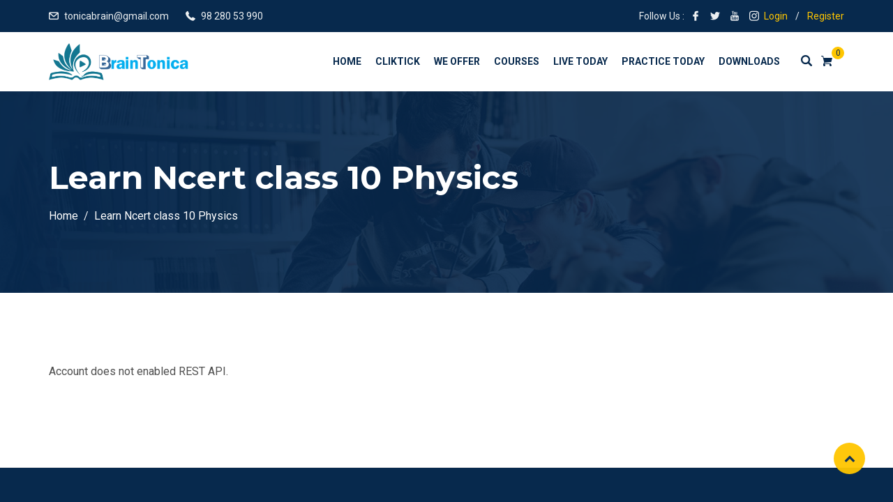

--- FILE ---
content_type: text/html; charset=UTF-8
request_url: https://braintonica.com/ncert-class10-standard-physics/
body_size: 15294
content:
<!DOCTYPE html>
<html lang="en-US" prefix="og: https://ogp.me/ns#" class="no-js no-svg">
<head>
  <meta charset="UTF-8">
  <meta name="viewport" content="width=device-width, initial-scale=1">
  <link rel="profile" href="//gmpg.org/xfn/11">
  <link rel="pingback" href="https://braintonica.com/xmlrpc.php">
	<!-- Global site tag (gtag.js) - Google Analytics -->
<script async src="https://www.googletagmanager.com/gtag/js?id=G-ZVFD2SQMSG"></script>
<script>
  window.dataLayer = window.dataLayer || [];
  function gtag(){dataLayer.push(arguments);}
  gtag('js', new Date());

  gtag('config', 'G-ZVFD2SQMSG');
</script>
	<meta name="google-site-verification" content="FcNSVnHEm_qPEEIUhiemkFPxSSn2Ehd6MnrVq3v2uD0" />

  <!-- Global site tag (gtag.js) - Google Analytics -->
<script async src="https://www.googletagmanager.com/gtag/js?id=G-ETP9P3HGSR"></script>
<script>
  window.dataLayer = window.dataLayer || [];
  function gtag(){dataLayer.push(arguments);}
  gtag('js', new Date());

  gtag('config', 'G-ETP9P3HGSR');
</script>
  
  <script>(function(html){html.className = html.className.replace(/\bno-js\b/,'js')})(document.documentElement);</script>

<!-- Search Engine Optimization by Rank Math - https://s.rankmath.com/home -->
<title>Learn Ncert class 10 Physics &#045; BrainTonica</title>
<meta name="robots" content="follow, index, max-snippet:-1, max-video-preview:-1, max-image-preview:large"/>
<link rel="canonical" href="https://braintonica.com/ncert-class10-standard-physics/" />
<meta property="og:locale" content="en_US" />
<meta property="og:type" content="article" />
<meta property="og:title" content="Learn Ncert class 10 Physics &#045; BrainTonica" />
<meta property="og:url" content="https://braintonica.com/ncert-class10-standard-physics/" />
<meta property="og:site_name" content="BrainTonica" />
<meta property="og:updated_time" content="2022-06-13T08:42:42+00:00" />
<meta property="article:published_time" content="2022-06-13T08:21:53+00:00" />
<meta property="article:modified_time" content="2022-06-13T08:42:42+00:00" />
<meta name="twitter:card" content="summary_large_image" />
<meta name="twitter:title" content="Learn Ncert class 10 Physics &#045; BrainTonica" />
<meta name="twitter:label1" content="Time to read" />
<meta name="twitter:data1" content="Less than a minute" />
<script type="application/ld+json" class="rank-math-schema">{"@context":"https://schema.org","@graph":[{"@type":["EducationalOrganization","Organization"],"@id":"https://braintonica.com/#organization","name":"BrainTonica","url":"https://braintonica.com","logo":{"@type":"ImageObject","@id":"https://braintonica.com/#logo","url":"https://braintonica.com/wp-content/uploads/2020/09/cropped-3-1.png","caption":"BrainTonica","inLanguage":"en-US","width":"564","height":"144"}},{"@type":"WebSite","@id":"https://braintonica.com/#website","url":"https://braintonica.com","name":"BrainTonica","publisher":{"@id":"https://braintonica.com/#organization"},"inLanguage":"en-US"},{"@type":"BreadcrumbList","@id":"https://braintonica.com/ncert-class10-standard-physics/#breadcrumb","itemListElement":[{"@type":"ListItem","position":"1","item":{"@id":"https://braintonica.com","name":"Home"}},{"@type":"ListItem","position":"2","item":{"@id":"https://braintonica.com/ncert-class10-standard-physics/","name":"Learn Ncert class 10 Physics"}}]},{"@type":"Person","@id":"https://braintonica.com/author/turnkey-lav/","name":"Lav Jain","url":"https://braintonica.com/author/turnkey-lav/","image":{"@type":"ImageObject","@id":"https://secure.gravatar.com/avatar/d1b8cd1d6756f3f81bc1ccc12fffdb2b?s=96&amp;d=mm&amp;r=g","url":"https://secure.gravatar.com/avatar/d1b8cd1d6756f3f81bc1ccc12fffdb2b?s=96&amp;d=mm&amp;r=g","caption":"Lav Jain","inLanguage":"en-US"},"worksFor":{"@id":"https://braintonica.com/#organization"}},{"@type":"WebPage","@id":"https://braintonica.com/ncert-class10-standard-physics/#webpage","url":"https://braintonica.com/ncert-class10-standard-physics/","name":"Learn Ncert class 10 Physics &#045; BrainTonica","datePublished":"2022-06-13T08:21:53+00:00","dateModified":"2022-06-13T08:42:42+00:00","author":{"@id":"https://braintonica.com/author/turnkey-lav/"},"isPartOf":{"@id":"https://braintonica.com/#website"},"inLanguage":"en-US","breadcrumb":{"@id":"https://braintonica.com/ncert-class10-standard-physics/#breadcrumb"}},{"@type":"Article","headline":"Learn Ncert class 10 Physics &#045; BrainTonica","datePublished":"2022-06-13T08:21:53+00:00","dateModified":"2022-06-13T08:42:42+00:00","author":{"@id":"https://braintonica.com/author/turnkey-lav/"},"publisher":{"@id":"https://braintonica.com/#organization"},"name":"Learn Ncert class 10 Physics &#045; BrainTonica","@id":"https://braintonica.com/ncert-class10-standard-physics/#richSnippet","isPartOf":{"@id":"https://braintonica.com/ncert-class10-standard-physics/#webpage"},"inLanguage":"en-US","mainEntityOfPage":{"@id":"https://braintonica.com/ncert-class10-standard-physics/#webpage"}}]}</script>
<!-- /Rank Math WordPress SEO plugin -->

<link rel='dns-prefetch' href='//fonts.googleapis.com' />
<link rel='dns-prefetch' href='//s.w.org' />
<link href='https://fonts.gstatic.com' crossorigin rel='preconnect' />
<link rel="alternate" type="application/rss+xml" title="BrainTonica &raquo; Feed" href="https://braintonica.com/feed/" />
<link rel="alternate" type="application/rss+xml" title="BrainTonica &raquo; Comments Feed" href="https://braintonica.com/comments/feed/" />
<link rel="alternate" type="text/calendar" title="BrainTonica &raquo; iCal Feed" href="https://braintonica.com/events/?ical=1" />
		<!-- This site uses the Google Analytics by MonsterInsights plugin v8.0.0 - Using Analytics tracking - https://www.monsterinsights.com/ -->
		<!-- Note: MonsterInsights is not currently configured on this site. The site owner needs to authenticate with Google Analytics in the MonsterInsights settings panel. -->
					<!-- No UA code set -->
				<!-- / Google Analytics by MonsterInsights -->
				<script type="text/javascript">
			window._wpemojiSettings = {"baseUrl":"https:\/\/s.w.org\/images\/core\/emoji\/13.1.0\/72x72\/","ext":".png","svgUrl":"https:\/\/s.w.org\/images\/core\/emoji\/13.1.0\/svg\/","svgExt":".svg","source":{"concatemoji":"https:\/\/braintonica.com\/wp-includes\/js\/wp-emoji-release.min.js?ver=5.8.12"}};
			!function(e,a,t){var n,r,o,i=a.createElement("canvas"),p=i.getContext&&i.getContext("2d");function s(e,t){var a=String.fromCharCode;p.clearRect(0,0,i.width,i.height),p.fillText(a.apply(this,e),0,0);e=i.toDataURL();return p.clearRect(0,0,i.width,i.height),p.fillText(a.apply(this,t),0,0),e===i.toDataURL()}function c(e){var t=a.createElement("script");t.src=e,t.defer=t.type="text/javascript",a.getElementsByTagName("head")[0].appendChild(t)}for(o=Array("flag","emoji"),t.supports={everything:!0,everythingExceptFlag:!0},r=0;r<o.length;r++)t.supports[o[r]]=function(e){if(!p||!p.fillText)return!1;switch(p.textBaseline="top",p.font="600 32px Arial",e){case"flag":return s([127987,65039,8205,9895,65039],[127987,65039,8203,9895,65039])?!1:!s([55356,56826,55356,56819],[55356,56826,8203,55356,56819])&&!s([55356,57332,56128,56423,56128,56418,56128,56421,56128,56430,56128,56423,56128,56447],[55356,57332,8203,56128,56423,8203,56128,56418,8203,56128,56421,8203,56128,56430,8203,56128,56423,8203,56128,56447]);case"emoji":return!s([10084,65039,8205,55357,56613],[10084,65039,8203,55357,56613])}return!1}(o[r]),t.supports.everything=t.supports.everything&&t.supports[o[r]],"flag"!==o[r]&&(t.supports.everythingExceptFlag=t.supports.everythingExceptFlag&&t.supports[o[r]]);t.supports.everythingExceptFlag=t.supports.everythingExceptFlag&&!t.supports.flag,t.DOMReady=!1,t.readyCallback=function(){t.DOMReady=!0},t.supports.everything||(n=function(){t.readyCallback()},a.addEventListener?(a.addEventListener("DOMContentLoaded",n,!1),e.addEventListener("load",n,!1)):(e.attachEvent("onload",n),a.attachEvent("onreadystatechange",function(){"complete"===a.readyState&&t.readyCallback()})),(n=t.source||{}).concatemoji?c(n.concatemoji):n.wpemoji&&n.twemoji&&(c(n.twemoji),c(n.wpemoji)))}(window,document,window._wpemojiSettings);
		</script>
		<style type="text/css">
img.wp-smiley,
img.emoji {
	display: inline !important;
	border: none !important;
	box-shadow: none !important;
	height: 1em !important;
	width: 1em !important;
	margin: 0 .07em !important;
	vertical-align: -0.1em !important;
	background: none !important;
	padding: 0 !important;
}
</style>
	<link rel='stylesheet' id='tribe-common-skeleton-style-css'  href='https://braintonica.com/wp-content/plugins/the-events-calendar/common/src/resources/css/common-skeleton.min.css?ver=4.12.10' type='text/css' media='all' />
<link rel='stylesheet' id='tribe-tooltip-css'  href='https://braintonica.com/wp-content/plugins/the-events-calendar/common/src/resources/css/tooltip.min.css?ver=4.12.10' type='text/css' media='all' />
<link rel='stylesheet' id='wp-block-library-css'  href='https://braintonica.com/wp-includes/css/dist/block-library/style.min.css?ver=5.8.12' type='text/css' media='all' />
<style id='wp-block-library-theme-inline-css' type='text/css'>
#start-resizable-editor-section{display:none}.wp-block-audio figcaption{color:#555;font-size:13px;text-align:center}.is-dark-theme .wp-block-audio figcaption{color:hsla(0,0%,100%,.65)}.wp-block-code{font-family:Menlo,Consolas,monaco,monospace;color:#1e1e1e;padding:.8em 1em;border:1px solid #ddd;border-radius:4px}.wp-block-embed figcaption{color:#555;font-size:13px;text-align:center}.is-dark-theme .wp-block-embed figcaption{color:hsla(0,0%,100%,.65)}.blocks-gallery-caption{color:#555;font-size:13px;text-align:center}.is-dark-theme .blocks-gallery-caption{color:hsla(0,0%,100%,.65)}.wp-block-image figcaption{color:#555;font-size:13px;text-align:center}.is-dark-theme .wp-block-image figcaption{color:hsla(0,0%,100%,.65)}.wp-block-pullquote{border-top:4px solid;border-bottom:4px solid;margin-bottom:1.75em;color:currentColor}.wp-block-pullquote__citation,.wp-block-pullquote cite,.wp-block-pullquote footer{color:currentColor;text-transform:uppercase;font-size:.8125em;font-style:normal}.wp-block-quote{border-left:.25em solid;margin:0 0 1.75em;padding-left:1em}.wp-block-quote cite,.wp-block-quote footer{color:currentColor;font-size:.8125em;position:relative;font-style:normal}.wp-block-quote.has-text-align-right{border-left:none;border-right:.25em solid;padding-left:0;padding-right:1em}.wp-block-quote.has-text-align-center{border:none;padding-left:0}.wp-block-quote.is-large,.wp-block-quote.is-style-large{border:none}.wp-block-search .wp-block-search__label{font-weight:700}.wp-block-group.has-background{padding:1.25em 2.375em;margin-top:0;margin-bottom:0}.wp-block-separator{border:none;border-bottom:2px solid;margin-left:auto;margin-right:auto;opacity:.4}.wp-block-separator:not(.is-style-wide):not(.is-style-dots){width:100px}.wp-block-separator.has-background:not(.is-style-dots){border-bottom:none;height:1px}.wp-block-separator.has-background:not(.is-style-wide):not(.is-style-dots){height:2px}.wp-block-table thead{border-bottom:3px solid}.wp-block-table tfoot{border-top:3px solid}.wp-block-table td,.wp-block-table th{padding:.5em;border:1px solid;word-break:normal}.wp-block-table figcaption{color:#555;font-size:13px;text-align:center}.is-dark-theme .wp-block-table figcaption{color:hsla(0,0%,100%,.65)}.wp-block-video figcaption{color:#555;font-size:13px;text-align:center}.is-dark-theme .wp-block-video figcaption{color:hsla(0,0%,100%,.65)}.wp-block-template-part.has-background{padding:1.25em 2.375em;margin-top:0;margin-bottom:0}#end-resizable-editor-section{display:none}
</style>
<link rel='stylesheet' id='wc-block-vendors-style-css'  href='https://braintonica.com/wp-content/plugins/woocommerce/packages/woocommerce-blocks/build/vendors-style.css?ver=3.1.0' type='text/css' media='all' />
<link rel='stylesheet' id='wc-block-style-css'  href='https://braintonica.com/wp-content/plugins/woocommerce/packages/woocommerce-blocks/build/style.css?ver=3.1.0' type='text/css' media='all' />
<link rel='stylesheet' id='wpdm-font-awesome-css'  href='https://braintonica.com/wp-content/plugins/download-manager/assets/fontawesome/css/all.min.css?ver=5.8.12' type='text/css' media='all' />
<link rel='stylesheet' id='wpdm-front-bootstrap-css'  href='https://braintonica.com/wp-content/plugins/download-manager/assets/bootstrap/css/bootstrap.min.css?ver=5.8.12' type='text/css' media='all' />
<link rel='stylesheet' id='wpdm-front-css'  href='https://braintonica.com/wp-content/plugins/download-manager/assets/css/front.css?ver=5.8.12' type='text/css' media='all' />
<link rel='stylesheet' id='edubin-widgets-css'  href='https://braintonica.com/wp-content/plugins/edubin-core/assets/css/edubin-widgets.css?ver=441968631177' type='text/css' media='all' />
<link rel='stylesheet' id='rtec_styles-css'  href='https://braintonica.com/wp-content/plugins/registrations-for-the-events-calendar/css/rtec-styles.css?ver=2.6.1' type='text/css' media='all' />
<link rel='stylesheet' id='tutor-icon-css'  href='https://braintonica.com/wp-content/plugins/tutor/assets/icons/css/tutor-icon.css?ver=1.6.8' type='text/css' media='all' />
<link rel='stylesheet' id='tutor-plyr-css'  href='https://braintonica.com/wp-content/plugins/tutor/assets/packages/plyr/plyr.css?ver=1.6.8' type='text/css' media='all' />
<link rel='stylesheet' id='tutor-frontend-css'  href='https://braintonica.com/wp-content/plugins/tutor/assets/css/tutor-front.min.css?ver=1.6.8' type='text/css' media='all' />
<style id='tutor-frontend-inline-css' type='text/css'>
:root{}
</style>
<link rel='stylesheet' id='woocommerce-layout-css'  href='https://braintonica.com/wp-content/plugins/woocommerce/assets/css/woocommerce-layout.css?ver=4.5.5' type='text/css' media='all' />
<link rel='stylesheet' id='woocommerce-smallscreen-css'  href='https://braintonica.com/wp-content/plugins/woocommerce/assets/css/woocommerce-smallscreen.css?ver=4.5.5' type='text/css' media='only screen and (max-width: 768px)' />
<style id='woocommerce-inline-inline-css' type='text/css'>
.woocommerce form .form-row .required { visibility: visible; }
</style>
<link rel='stylesheet' id='yith_wcbm_badge_style-css'  href='https://braintonica.com/wp-content/plugins/yith-woocommerce-badges-management/assets/css/frontend.css?ver=1.4.4' type='text/css' media='all' />
<link rel='stylesheet' id='googleFontsOpenSans-css'  href='//fonts.googleapis.com/css?family=Open+Sans%3A400%2C600%2C700%2C800%2C300&#038;ver=1.0.0' type='text/css' media='all' />
<link rel='stylesheet' id='edubin-style-css'  href='https://braintonica.com/wp-content/themes/edubin/style.css?ver=5.8.12' type='text/css' media='all' />
<link rel='stylesheet' id='edubin-block-style-css'  href='https://braintonica.com/wp-content/themes/edubin/assets/css/blocks.css?ver=5.0.0' type='text/css' media='all' />
<link rel='stylesheet' id='bootstrap-css'  href='https://braintonica.com/wp-content/plugins/edubin-core/assets/css/bootstrap.min.css?ver=5.0.0' type='text/css' media='all' />
<link rel='stylesheet' id='fontawesome-css'  href='https://braintonica.com/wp-content/plugins/edubin-core/assets/css/font-awesome.css?ver=5.0.0' type='text/css' media='all' />
<link rel='stylesheet' id='edubin-flaticon-css'  href='https://braintonica.com/wp-content/themes/edubin/assets/fonts/flaticon.css?ver=5.8.12' type='text/css' media='all' />
<link rel='stylesheet' id='owl-carousel-css'  href='https://braintonica.com/wp-content/themes/edubin/assets/css/owl.carousel.min.css?ver=5.8.12' type='text/css' media='all' />
<link rel='stylesheet' id='animate-style-css'  href='https://braintonica.com/wp-content/themes/edubin/assets/css/animate.css?ver=5.8.12' type='text/css' media='all' />
<link rel='stylesheet' id='edubin-tutor-css'  href='https://braintonica.com/wp-content/themes/edubin/assets/css/tutor.css?ver=5.0.0' type='text/css' media='all' />
<link rel='stylesheet' id='edubin-events-css'  href='https://braintonica.com/wp-content/themes/edubin/assets/css/events.css?ver=5.0.0' type='text/css' media='all' />
<link rel='stylesheet' id='edubin-wpforms-css'  href='https://braintonica.com/wp-content/themes/edubin/assets/css/wpforms.css?ver=5.0.0' type='text/css' media='all' />
<link rel='stylesheet' id='edubin-woocommerce-css'  href='https://braintonica.com/wp-content/themes/edubin/assets/css/wc.css?ver=5.0.0' type='text/css' media='all' />
<link rel='stylesheet' id='edubin-theme-css'  href='https://braintonica.com/wp-content/themes/edubin/assets/css/style.css?ver=5.0.0' type='text/css' media='all' />
<link rel='stylesheet' id='edubin-fonts-css'  href='https://fonts.googleapis.com/css?family=Roboto%3Aregular%2Citalic%2C700%7CMontserrat%3Aregular%2Citalic%2C700%7CRoboto%3Aregular%2Citalic%2C700%7CRoboto%3Aregular%2Citalic%2C700&#038;subset=latin&#038;display=fallback' type='text/css' media='all' />
<link rel='stylesheet' id='video-conferencing-with-zoom-api-css'  href='https://braintonica.com/wp-content/plugins/video-conferencing-with-zoom-api/assets/public/css/style.min.css?ver=4.1.1' type='text/css' media='all' />
<script type='text/javascript' src='https://braintonica.com/wp-includes/js/jquery/jquery.min.js?ver=3.6.0' id='jquery-core-js'></script>
<script type='text/javascript' src='https://braintonica.com/wp-includes/js/jquery/jquery-migrate.min.js?ver=3.3.2' id='jquery-migrate-js'></script>
<script type='text/javascript' src='https://braintonica.com/wp-content/plugins/download-manager/assets/bootstrap/js/bootstrap.bundle.min.js?ver=5.8.12' id='wpdm-front-bootstrap-js'></script>
<script type='text/javascript' id='frontjs-js-extra'>
/* <![CDATA[ */
var wpdm_url = {"home":"https:\/\/braintonica.com\/","site":"https:\/\/braintonica.com\/","ajax":"https:\/\/braintonica.com\/wp-admin\/admin-ajax.php"};
var wpdm_asset = {"spinner":"<i class=\"fas fa-sun fa-spin\"><\/i>"};
/* ]]> */
</script>
<script type='text/javascript' src='https://braintonica.com/wp-content/plugins/download-manager/assets/js/front.js?ver=3.1.10' id='frontjs-js'></script>
<script type='text/javascript' src='https://braintonica.com/wp-content/plugins/download-manager/assets/js/chosen.jquery.min.js?ver=5.8.12' id='jquery-choosen-js'></script>
<link rel="https://api.w.org/" href="https://braintonica.com/wp-json/" /><link rel="alternate" type="application/json" href="https://braintonica.com/wp-json/wp/v2/pages/17054" /><link rel="EditURI" type="application/rsd+xml" title="RSD" href="https://braintonica.com/xmlrpc.php?rsd" />
<link rel="wlwmanifest" type="application/wlwmanifest+xml" href="https://braintonica.com/wp-includes/wlwmanifest.xml" /> 
<meta name="generator" content="WordPress 5.8.12" />
<meta name="generator" content="TutorLMS 1.6.8" />
<link rel='shortlink' href='https://braintonica.com/?p=17054' />
<link rel="alternate" type="application/json+oembed" href="https://braintonica.com/wp-json/oembed/1.0/embed?url=https%3A%2F%2Fbraintonica.com%2Fncert-class10-standard-physics%2F" />
<link rel="alternate" type="text/xml+oembed" href="https://braintonica.com/wp-json/oembed/1.0/embed?url=https%3A%2F%2Fbraintonica.com%2Fncert-class10-standard-physics%2F&#038;format=xml" />

        <script>
            var wpdm_site_url = 'https://braintonica.com/';
            var wpdm_home_url = 'https://braintonica.com/';
            var ajax_url = 'https://braintonica.com/wp-admin/admin-ajax.php';
            var wpdm_ajax_url = 'https://braintonica.com/wp-admin/admin-ajax.php';
            var wpdm_ajax_popup = '0';
        </script>
        <style>
            .wpdm-download-link.btn.btn-primary.{
                border-radius: 4px;
            }
        </style>


        <meta name="tec-api-version" content="v1"><meta name="tec-api-origin" content="https://braintonica.com"><link rel="https://theeventscalendar.com/" href="https://braintonica.com/wp-json/tribe/events/v1/" /><style type="text/css">h1, h2, h3, h4, h5, h6 { font-family: 'Montserrat',sans-serif}body p { font-family: 'Roboto',sans-serif}.main-navigation a { font-family: 'Roboto',sans-serif}.main-navigation ul ul a { font-family: 'Roboto',sans-serif}</style>
    <style type="text/css">

      
              /* Menu area top padding */
       .main-navigation ul ul a {
          width: 225px;
        }
      
              /* For logo only */
        body.home.title-tagline-hidden.has-header-image .custom-logo-link img,
        body.home.title-tagline-hidden.has-header-video .custom-logo-link img,
        .header-wrapper .header-menu .site-branding img,
        .site-branding img.custom-logo {
          max-width: 200px;
        }
      
      @media (max-width: 480px) {

         
          .header-sections .mobile-logo-active.edubin-mobile-logo {
              display: block;
          }
          .header-sections .edubin-mobile-logo {
              display: block;
          }
          .header-sections .edubin-mobile-logo img{
              max-width: 50px;
          }
          
      }

                .main-navigation ul>li ul li:hover>ul {
        left: 100%;
        right: auto;
      }
    
    /*Core*/
    .site-title, .site-title a{
      color: ;
    }
    h1, h2, h3, h4, h5, h6{
      color: ;
    }
    .edubin-entry-footer .cat-links, .edubin-entry-footer .tags-links{
      color: ;
    }
    .widget .widget-title{
      color: ;
    }
    button, input[type="button"], input[type="submit"]{
     background-color: ;
   }
   button, input[type="button"],
   input[type="submit"]{
    color:;
  }
  button:hover, button:focus, input[type="button"]:hover,
  input[type="button"]:focus, input[type="submit"]:hover,
  input[type="submit"]:focus{
    background-color:;
  }
  button:hover, button:focus, input[type="button"]:hover, input[type="button"]:focus, input[type="submit"]:hover, input[type="submit"]:focus{
   color:;
 }

 .edubin-main-btn a{
   color: ;
 }
 .edubin-main-btn:hover {
  border-color:;
  background-color:;

}
.edubin-main-btn:hover a{
 color:;
}
.edubin-main-btn{
 background-color: ;
}
.edubin-single-course-1.ld-course .course-bottom .see-more-btn a{
  background-color: ;
  border-color: ;
}
.edubin-single-course-1.ld-course .course-bottom .see-more-btn a{
  color: ;
}
.edubin-single-course-1.ld-course .course-bottom .see-more-btn:hover a{
  background-color: ;
  border-color: ;
  color: ;
}
.colors-light .pagination .nav-links .page-numbers.current:hover{
 background: ;
}
.back-to-top{
 background: ;
}
.back-to-top{
 color: ;
}
.back-to-top > i{
  color: ;
}
.preloader .color-1{
 background-color:  !important;
}
.preloader .rubix-cube .layer{
  background-color: ;
}
.preloader{
  background-color: ;
}
::-webkit-input-placeholder {
  color: ;
}
:-moz-placeholder {
  color: ;
}
::-moz-placeholder {
  color: ;
}
:-ms-input-placeholder {
  color: ;
}
.site-footer .widget .edubin-social a:hover{
 color: ;
}
.edubin-social a.edubin-social-icon{
  background: ;
  border-color: ;
}
.header-right-icon ul li a{
  color: ;
}

/*Blog*/
.post .entry-meta li{
  color: ;
}
.post .entry-title a:hover, .post .entry-title a:focus, .post .entry-title a:active{
  color: ;
}
.navigation .nav-links .nav-title:hover{
  color: ;
}
ul.entry-meta li i{
  color: ;
}
#comments .logged-in-as>a:last-child{
  color: ;
}
.edubin_recent_post .edubin_recent_post_title a:hover{
 color: ;
}
.page-links a, .nav-links a{
 background-color: ;
 border-color: ;
}
.page-links .post-page-numbers.current, .nav-links .page-numbers.current{
 background: ;
 border-color: ;
}
.page-links a:hover, .nav-links a:hover{
 border-color: ;
}

/*Sidebar*/
.widget .widget-title:before{
 background: ;
}
.edubin_recent_post .edubin_recent_post_title a{
 color: ;
}
table#wp-calendar td#today{
  background: ;
}

/*Core*/

.rubix-cube .layer{
 background-color:;
}
.page-header:before{
 background-color:;
}
.edubin-search-box{
 background-color:70;
}
.edubin-search-box .edubin-search-form input{
 color:;
 border-color:;
}
.edubin-search-box .edubin-search-form input[type="text"]:focus{
 border-color:;
}
.edubin-search-box .edubin-search-form button{
 color:;
}
/*blog*/

.entry-title a{
  color: ;
}
.edubin-entry-footer .cat-tags-links a:hover{
 border-color: ;
 background-color: ;
}
.comment-reply-link{
 color: ;
}
.comment-author-link{
 color: }
a.comment-reply-link:hover{
 color: ;
}
.comments-area .comment-meta b.fn{
 color: ;
}
body a:hover, body a:active{
  color: }
.widget a{
 color: ;
}
input[type="text"]:focus, input[type="email"]:focus, input[type="url"]:focus, input[type="password"]:focus, input[type="search"]:focus, input[type="number"]:focus, input[type="tel"]:focus, input[type="range"]:focus, input[type="date"]:focus, input[type="month"]:focus, input[type="week"]:focus, input[type="time"]:focus, input[type="datetime"]:focus, input[type="datetime-local"]:focus, input[type="color"]:focus, textarea:focus{
  border-color: ;
}
.widget .tagcloud a:hover, .widget .tagcloud a:focus, .widget.widget_tag_cloud a:hover, .widget.widget_tag_cloud a:focus, .wp_widget_tag_cloud a:hover, .wp_widget_tag_cloud a:focus{
 background-color: ;
}
.widget .tag-cloud-link{
  color: ;
}



  .edubin-from1 div.wpforms-container-full .wpforms-form input[type=submit], .edubin-from1 div.wpforms-container-full .wpforms-form button[type=submit], .edubin-from1 div.wpforms-container-full .wpforms-form .wpforms-page-button{
    background-color: ;
  }
  .edubin-from1 div.wpforms-container-full .wpforms-form input[type=date]:focus, .edubin-from1 div.wpforms-container-full .wpforms-form input[type=datetime]:focus, .edubin-from1 div.wpforms-container-full .wpforms-form input[type=datetime-local]:focus, .edubin-from1 div.wpforms-container-full .wpforms-form input[type=email]:focus, .edubin-from1 div.wpforms-container-full .wpforms-form input[type=month]:focus, .edubin-from1 div.wpforms-container-full .wpforms-form input[type=number]:focus, .edubin-from1 div.wpforms-container-full .wpforms-form input[type=password]:focus, .edubin-from1 div.wpforms-container-full .wpforms-form input[type=range]:focus, .edubin-from1 div.wpforms-container-full .wpforms-form input[type=search]:focus, .edubin-from1 div.wpforms-container-full .wpforms-form input[type=tel]:focus, .edubin-from1 div.wpforms-container-full .wpforms-form input[type=text]:focus, .edubin-from1 div.wpforms-container-full .wpforms-form input[type=time]:focus, .edubin-from1 div.wpforms-container-full .wpforms-form input[type=url]:focus, .edubin-from1 div.wpforms-container-full .wpforms-form input[type=week]:focus, .edubin-from1 div.wpforms-container-full .wpforms-form select:focus, .edubin-from1 div.wpforms-container-full .wpforms-form textarea:focus{
    border-color: ;
  }
  .edubin-from1 div.wpforms-container-full .wpforms-form input[type=submit]:hover, .edubin-from1 div.wpforms-container-full .wpforms-form button[type=submit]:hover, .edubin-from1 div.wpforms-container-full .wpforms-form .wpforms-page-button:hover{
   background-color: ;
   color: ;
 }
 .edubin-from1 div.wpforms-container-full .wpforms-form input[type=submit], .edubin-from1 div.wpforms-container-full .wpforms-form button[type=submit], .edubin-from1 div.wpforms-container-full .wpforms-form .wpforms-page-button{
  color: ;
  border-color: ;
}



  /*Woocommerce*/
  .woocommerce span.onsale{
    background: ;
  }
  .woocommerce #respond input#submit,
  .woocommerce a.button,
  .woocommerce button.button,
  .woocommerce input.button{
    background-color: ;
    border: 1px solid ;
  }
  .woocommerce span.onsale{
    color: ;
  }
  .woocommerce #respond input#submit:hover,
  .woocommerce a.button:hover,
  .woocommerce button.button:hover,
  .woocommerce input.button:hover{
    background-color: ;
    border: 1px solid ;
  }
  .woocommerce a.added_to_cart.wc-forward{
   background-color: ;
 }
 .woocommerce #respond input#submit,
 .woocommerce a.button,
 .woocommerce button.button,
 .woocommerce input.button{
   color: ;
 }
 .woocommerce a.edubin-cart-link:hover{
   color: ;
 }
 .woocommerce a.add_to_cart_button:hover{
  color: ;
}
.woocommerce a.edubin-cart-link{
  border: 1px solid ;
  color: ;
}
.woocommerce a.edubin-cart-link:hover{
 background: ;
}
.woocommerce h2.woocommerce-loop-product__title{
 color: ;
}
.woocommerce div.product .woocommerce-tabs ul.tabs li a{
 color: ;
}
.woocommerce div.product .woocommerce-tabs ul.tabs li.active a{
 color: ;
}
.woocommerce div.product .woocommerce-tabs ul.tabs li.active a:before{
  background: ;
}

  .tribe-events-event-cost span{
    background: ;
  }
  .tribe-events-event-cost span{
    border-color: ;
  }
  .events-address ul li .single-address .icon i{
    color: ;
  }
  .tribe-events-list-event-title a.tribe-event-url{
   color: ;
 }
 .tribe_events-template-default .edubin-event-register-from #rtec button:hover{
   background: ;
 }
 .tribe_events-template-default .edubin-event-register-from #rtec span.rtec-already-registered-reveal a{
  color: ;
}
#tribe-events .tribe-events-button, #tribe-events .tribe-events-button:hover, #tribe_events_filters_wrapper input[type=submit], .tribe-events-button, .tribe-events-button.tribe-active:hover, .tribe-events-button.tribe-inactive, .tribe-events-button:hover, .tribe-events-calendar td.tribe-events-present div[id*=tribe-events-daynum-], .tribe-events-calendar td.tribe-events-present div[id*=tribe-events-daynum-] > a{
 background: ;
}
.events-coundwon .count-down-time .single-count .number{
 color: ;
}
#tribe-events .tribe-events-button, .tribe-events-button{
 color: ;
}
#tribe-events .tribe-events-button:hover, #tribe-events .tribe-events-button:hover:hover, #tribe_events_filters_wrapper input[type=submit]:hover, .tribe-events-button:hover, .tribe-events-button.tribe-active:hover:hover, .tribe-events-button.tribe-inactive:hover, .tribe-events-button:hover:hover, .tribe-events-calendar td.tribe-events-present div[id*=tribe-events-daynum-]:hover, .tribe-events-calendar td.tribe-events-present div[id*=tribe-events-daynum-] > a:hover{
  background: ;
}
.tribe-events-event-cost span{
  color: ;
}
#tribe-events-content a:hover, .tribe-events-adv-list-widget .tribe-events-widget-link a:hover, .tribe-events-adv-list-widget .tribe-events-widget-link a:hover:hover, .tribe-events-back a:hover, .tribe-events-back a:hover:hover, .tribe-events-event-meta a:hover, .tribe-events-list-widget .tribe-events-widget-link a:hover, .tribe-events-list-widget .tribe-events-widget-link a:hover:hover, ul.tribe-events-sub-nav a:hover, ul.tribe-events-sub-nav a:hover:hover{
  color: ;
}
#tribe-events td.tribe-events-present div[id*="tribe-events-daynum-"], #tribe-events td.tribe-events-present div[id*="tribe-events-daynum-"] > a{
 background-color: ;
}
.tribe_events-template-default .edubin-event-register-from #rtec .rtec-register-button{
 background-color: ;
}
.events-right [data-overlay]::before{
  background: ;
}
.tribe-events-calendar thead th{
  background-color: ;
}
.tribe-events-calendar td.tribe-events-past div[id*="tribe-events-daynum-"], .tribe-events-calendar td.tribe-events-past div[id*="tribe-events-daynum-"] > a{
 background-color: ;
}
.tribe-events-calendar div[id*="tribe-events-daynum-"], .tribe-events-calendar div[id*="tribe-events-daynum-"] a{
  background-color: ;
}
.events-address ul li .single-address .cont h6{
  color: ;
}


 /*// End learndash*/


  
  .tutor-price-preview-box .price {
    color: ;
  }
  .tutor-course-header-h1 {
    color: ;
  }
  .tutor-segment-title, .tutor-single-course-segment .tutor-segment-title {
    color: ;
  }
  .tutor-course-topics-contents .tutor-course-title h4 {
    color: ;
  }
  .tutor-course-lesson h5 a:hover {
    color: ;
  }
  .tutor-full-width-course-top h4, .tutor-full-width-course-top h5, .tutor-full-width-course-top h6 {
    color: ;
  }
  .tutor-custom-list-style li:before {
    color: ;
  }
  .tutor-option-field textarea:focus, .tutor-option-field input:not([type="submit"]):focus, .tutor-form-group textarea:focus, .tutor-form-group input:not([type="submit"]):focus {
    border-color: ;
  }
  .single_add_to_cart_button, a.tutor-button, .tutor-button, a.tutor-btn, .tutor-btn {
    background: ;
    border-color: ;
  }
  a.tutor-button:hover, .tutor-button:hover, a.tutor-btn:hover, .tutor-btn:hover {
    background: ;
    border-color: ;
    color: ;
  }
  .tutor-lead-info-btn-group .tutor-course-compelte-form-wrap button {
    background: ;
    border-color: ;
  }
  .tutor-button.tutor-success {
    background: ;
    border-color: ;
    color: ;
  }
  .tutor-button.tutor-success:hover {
    background: ;
    border-color: ;
    color: ;
  }
  .tutor-lead-info-btn-group .tutor-button.tutor-success {
    border-color: ;
    color: ;
  }
  .tutor-lead-info-btn-group .tutor-button.tutor-success:hover {
    background: ;
    border-color: ;
    color: ;
  }
  .tutor-lead-info-btn-group .tutor-course-compelte-form-wrap button:hover {
    background: ;
    border-color: ;
    color: ;
  }
  .tutor-course-enrolled-review-wrap .write-course-review-link-btn {
    background: ;
    border-color: ;
  }
  .tutor-course-enrolled-review-wrap .write-course-review-link-btn:hover {
    background: ;
    border-color: ;
    color: ;
  }
  #tutor-lesson-sidebar-qa-tab-content .tutor-add-question-wrap button.tutor_ask_question_btn {
    background-color: ;
    border-color: ;
  }
  #tutor-lesson-sidebar-qa-tab-content .tutor-add-question-wrap button.tutor_ask_question_btn:hover {
    background-color: ;
    border-color: ;
    color: ;
  }
  .tutor-button.tutor-danger {
    background-color: ;
    border-color: ;
  }
  .tutor-button.tutor-danger:hover {
    background-color: ;
    border-color: ;
    color: ;
  }
  .tutor-progress-bar .tutor-progress-filled {
    background: ;
  }
  .tutor-progress-bar .tutor-progress-filled:after {
    border-color: ;
  }
  .tutor-course-tags a {
    color: ;
  }
    .tutor-single-course-segment .course-benefits-title {
    color: ;
  }
  .tutor-single-course-segment .course-benefits-title:before {
    background: ;
  }
  .tutor-single-course-sidebar .tutor-single-course-segment .tutor-segment-title {
    color: ;
  }
  .tutor-single-course-sidebar .tutor-single-course-segment .tutor-segment-title:before {
    background: ;
  }
  .tutor-wrap nav.course-enrolled-nav ul li.active a {
    background: ;
  }
  .tutor-wrap nav.course-enrolled-nav ul {
    background: #edf0f2;
  }
  .tutor-wrap nav.course-enrolled-nav ul li a {
    color: ;
  }
  .tutor-announcement-title-wrap h3 {
    color: ;
  }
  .tutor-single-course-meta ul li.tutor-social-share button {
    color: ;
  }
  .tutor-single-course-meta ul li a:hover {
    color: ;
  }
  .tutor-single-course-meta ul li.tutor-social-share button:hover {
    color: ;
  }
  .tutor-single-course-meta.tutor-lead-meta ul li a {
    color: ;
  }
  .tutor-single-course-meta.tutor-lead-meta ul li a:hover {
    color: ;
  }
  .tutor-single-page-top-bar {
    background: ;
  }
  .tutor-single-page-top-bar .tutor-single-lesson-segment button.course-complete-button:hover {
    color: ;
    background: ;
    border-color: ;
  }
  .tutor-tabs-btn-group a i {
    color: ;
  }
  .tutor-topics-in-single-lesson .tutor-topics-title h3 {
    color: ;
  }
  .tutor-topics-in-single-lesson .tutor-single-lesson-items a>i.tutor-icon-doubt {
    color: ;
  }
  .tutor-tabs-btn-group a {
    color: ;
  }
  .tutor-tabs-btn-group a:hover, .tutor-tabs-btn-group a:active {
    color: ;
  }
  #tutor-lesson-sidebar-qa-tab-content .tutor-add-question-wrap h3 {
    color: ;
  }
  .tutor-next-previous-pagination-wrap a {
    color: ;
  }
  .tutor-lesson-sidebar-hide-bar {
    background-color: ;
  }
  .tutor-topics-in-single-lesson .tutor-topics-title button{
    color: ;
  }
  .edubin-tutor-col-8 .woocommerce-message a.button.wc-forward {
    background: ;
  }
  .edubin-tutor-col-8 .woocommerce-message a.button.wc-forward:hover {
    background: ;
    color: ;
  }
  .tutor-price-preview-box .tutor-course-purchase-box button {
    background: ;
  }
  .tutor-price-preview-box .tutor-course-purchase-box button:hover {
    background: ;
    color: ;
  }
  .tutor-course-enrolled-wrap p i, .tutor-course-enrolled-wrap p span {
    color: ;
  }
  /*== Archive page*/
  .tutor-course-loop-title h2 a {
    color: ;
  }
  .tutor-course-loop-title h2 a:hover {
    color: ;
  }
  .tutor-course-loop-price{
    color: ;
  }
  .tutor-course-loop-price>.price .tutor-loop-cart-btn-wrap a::before {
    color: ;
  }
  .tutor-course-loop-header-meta .tutor-course-wishlist a {
    color: ;
  }
  .tutor-course-loop-header-meta .tutor-course-wishlist:hover {
    background: ;
  }
  .tutor-loop-author>div a{
    color: ;
  }
  .tutor-loop-author>div a:hover {
    color: ;
  }
  .tutor-course-loop-level {
    background: ;
  }
  .tutor-course-loop-price>.price .tutor-loop-cart-btn-wrap a:hover {
    color: ;
  }
  .tutor-pagination a, .tutor-pagination span, .tutor-pagination-wrap a, .tutor-pagination-wrap span {
    background: ;
    border-color: ;
  }
      .tutor-login-form-wrap input[type="password"]:focus, .tutor-login-form-wrap input[type="text"]:focus {
    border-color: ;
  }
  .tutor-login-form-wrap input[type="submit"] {
    background-color: ;
    border-color: ;
  }
  .tutor-login-form-wrap input[type="submit"]:hover {
    background-color: ;
    border-color: ;
    color: ;
  }
  .tutor-form-group.tutor-reg-form-btn-wrap .tutor-button {
    background-color: ;
    border-color: ;
  }
  .tutor-form-group.tutor-reg-form-btn-wrap .tutor-button:hover {
    background-color: ;
    border-color: ;
    color: ;
  }
  /*== dashboard */
  .tutor-dashboard-permalinks li.active a {
    background-color: ;
  }
  .tutor-dashboard-permalinks li a:hover{
    color: ;
  }
  .tutor-dashboard-content-inner .tutor-course-metadata li span{
    color: ;
  }
  .tutor-dashboard-content>h3 {
    color: ;
  }
  .tutor-dashboard-permalinks a {
    color: ;
  }
  .tutor-dashboard-permalinks a:hover:before {
    color: ;
  }
  .tutor-dashboard-permalinks a:before {
    color: ;
  }
  a.tutor-button.bordered-button, .tutor-button.bordered-button, a.tutor-btn.bordered-btn, .tutor-btn.bordered-btn {
    border-color: ;
    background-color: ;
    color: ;
  }
  a.tutor-button.bordered-button:hover, .tutor-button.bordered-button:hover, a.tutor-btn.bordered-btn:hover, .tutor-btn.bordered-btn:hover {
    border-color: ;
    background-color: ;
    color: ;
  }
  .tutor-dashboard-info-cards .tutor-dashboard-info-card p {
    background: ;
  }
  .tutor-dashboard-inline-links ul li a:hover, .tutor-dashboard-inline-links ul li.active a {
    color: ;
    border-bottom-color: ;
  }
  .tutor-dashboard-inline-links ul li a {
    color: ;
  }
  .tutor-dashboard-content-inner h3 a {
    color: ;
  }
  .tutor-mycourse-content h3 a:hover {
    color: ;
  }
  .tutor-dashboard-review-title a {
    color: ;
  }
  .tutor-mycourse-edit i, .tutor-mycourse-delete i {
    color: ;
  }
  .tutor-modal-button-group button.tutor-danger {
    background: ;
    border-color: ;
  }
  .tutor-modal-button-group button.tutor-danger:hover {
    background: ;
    border-color: ;
    color: ;
  }
  .tutor-modal-button-group button:hover {
    background: ;
    border-color: ;
    color: ;
  }
  button.tm-close.tutor-icon-line-cross:hover {
    color: ;
  }
  .tutor-mycourse-edit:hover, .tutor-mycourse-delete:hover {
    color: ;
  }
  .tutor-dashboard-item-group>h4 {
    color: ;
  }
  .report-top-sub-menu a.active {
    background-color: ;
    border-color: ;
  }
  .date-range-input button {
    background-color: ;
  }
  a.tutor-profile-photo-upload-btn, button.tutor-profile-photo-upload-btn {
    background-color: ;
  }
  a.tutor-profile-photo-upload-btn:hover, button.tutor-profile-photo-upload-btn:hover {
    background-color: ;
    color: ;
  }
  .label-course-publish {
    background-color: ;
  }
   /*// End Tutor*/
</style>


	<noscript><style>.woocommerce-product-gallery{ opacity: 1 !important; }</style></noscript>
	  <link rel="icon" href="https://braintonica.com/wp-content/uploads/2019/06/site-favicon.png" sizes="32x32" />
<link rel="icon" href="https://braintonica.com/wp-content/uploads/2019/06/site-favicon.png" sizes="192x192" />
<link rel="apple-touch-icon" href="https://braintonica.com/wp-content/uploads/2019/06/site-favicon.png" />
<meta name="msapplication-TileImage" content="https://braintonica.com/wp-content/uploads/2019/06/site-favicon.png" />
		<style type="text/css" id="wp-custom-css">
			.catch-instagram-feed-gallery-widget-wrapper .button {
display:none!important;

}
body a:hover, body a:active {
     color: #092e56 !important;
	 }

		</style>
		<meta name="generator" content="WordPress Download Manager 3.1.10" />
            <style>
                                @import url('https://fonts.googleapis.com/css?family=Rubik:400,500');
                


                .w3eden .fetfont,
                .w3eden .btn,
                .w3eden .btn.wpdm-front h3.title,
                .w3eden .wpdm-social-lock-box .IN-widget a span:last-child,
                .w3eden #xfilelist .panel-heading,
                .w3eden .wpdm-frontend-tabs a,
                .w3eden .alert:before,
                .w3eden .panel .panel-heading,
                .w3eden .discount-msg,
                .w3eden .panel.dashboard-panel h3,
                .w3eden #wpdm-dashboard-sidebar .list-group-item,
                .w3eden #package-description .wp-switch-editor,
                .w3eden .w3eden.author-dashbboard .nav.nav-tabs li a,
                .w3eden .wpdm_cart thead th,
                .w3eden #csp .list-group-item,
                .w3eden .modal-title {
                    font-family: Rubik, -apple-system, BlinkMacSystemFont, "Segoe UI", Roboto, Helvetica, Arial, sans-serif, "Apple Color Emoji", "Segoe UI Emoji", "Segoe UI Symbol";
                    text-transform: uppercase;
                    font-weight: 500;
                }
                .w3eden #csp .list-group-item{
                    text-transform: unset;
                }
            </style>
                    <style>

            :root{
                --color-primary: #4a8eff;
                --color-primary-rgb: 74, 142, 255;
                --color-primary-hover: #4a8eff;
                --color-primary-active: #4a8eff;
                --color-secondary: #4a8eff;
                --color-secondary-rgb: 74, 142, 255;
                --color-secondary-hover: #4a8eff;
                --color-secondary-active: #4a8eff;
                --color-success: #18ce0f;
                --color-success-rgb: 24, 206, 15;
                --color-success-hover: #4a8eff;
                --color-success-active: #4a8eff;
                --color-info: #2CA8FF;
                --color-info-rgb: 44, 168, 255;
                --color-info-hover: #2CA8FF;
                --color-info-active: #2CA8FF;
                --color-warning: #f29e0f;
                --color-warning-rgb: 242, 158, 15;
                --color-warning-hover: orange;
                --color-warning-active: orange;
                --color-danger: #ff5062;
                --color-danger-rgb: 255, 80, 98;
                --color-danger-hover: #ff5062;
                --color-danger-active: #ff5062;
                --color-green: #30b570;
                --color-blue: #0073ff;
                --color-purple: #8557D3;
                --color-red: #ff5062;
                --color-muted: rgba(69, 89, 122, 0.6);
                --wpdm-font: Rubik, -apple-system, BlinkMacSystemFont, "Segoe UI", Roboto, Helvetica, Arial, sans-serif, "Apple Color Emoji", "Segoe UI Emoji", "Segoe UI Symbol";
            }
            .wpdm-download-link.btn.btn-primary{
                border-radius: 4px;
            }


        </style>
        	<script src='https://meet.jit.si/external_api.js'></script>
</head>

<body class="page-template-default page page-id-17054 wp-custom-logo wp-embed-responsive theme-edubin woocommerce-no-js tribe-no-js yith-wcbm-theme-edubin group-blog has-header-image page-two-column title-tagline-hidden colors-light elementor-default elementor-kit-5247" >
     <div class="preloader">
      <div class="loader rubix-cube">
        <div class="layer layer-1"></div>
        <div class="layer layer-2"></div>
        <div class="layer layer-3 color-1"></div>
        <div class="layer layer-4"></div>
        <div class="layer layer-5"></div>
        <div class="layer layer-6"></div>
        <div class="layer layer-7"></div>
        <div class="layer layer-8"></div>
      </div>
    </div>
  
  <div id="page" class="site  is-header-top-main">
    <header id="header" class="header-sections is-header-sticky">

             <div class="header-top">
              <div class="container">
                  
        <div class="header-left">
            
                <ul class="contact-info list-inline">

                                            <li class="email list-inline-item">
                            <i class="glyph-icon flaticon-message-closed-envelope"></i>
                                <a href="mailto:tonicabrain@gmail.com">
                                    tonicabrain@gmail.com                                </a>
                        </li>
                    
                                            <li class="phone list-inline-item">
                           <i class="glyph-icon flaticon-phone-receiver"></i>
                            98 280 53 990                        </li>
                                        
                    
                </ul>
                
        </div><!-- .header-left -->

        <div class="header-right">

            <ul>
                            </ul><!-- .Top widget -->

            <div class="social">
                                              <span class="follow-us">Follow Us :</span>
                <ul class="social-icons alignright"><li class="facebook"><a href="https://www.facebook.com/BrainTonica" title="Like me on Facebook" target="_blank"><i class="glyph-icon flaticon-facebook-logo"></i></a></li><li class="twitter"><a href="https://twitter.com/" title="Follow me on Twitter" target="_blank"><i class="glyph-icon flaticon-twitter-logo-silhouette"></i></a></li><li class="youtube"><a href="https://www.youtube.com/channel/UCYGZzhjr9mEeOaoOCic1Nzw?view_as=subscriber" title="Subscribe to me on YouTube" target="_blank"><i class="glyph-icon flaticon-youtube-logo"></i></a></li><li class="instagram"><a href="https://instagram.com/braintonica?igshid=a2wca2clr1yr" title="Follow me on Instagram" target="_blank"><i class="glyph-icon flaticon-instagram-logo"></i></a></li></ul>                             </div>  <!-- .Social -->  

                                         

                                                <div class="login-register">
                      <ul>
                                                    <li> <a href="https://braintonica.com/dashboard/">Login</a></li>
                                                    <li class="top-seperator">/</li>
                                                    <li> <a href="https://braintonica.com/student-registration/">Register</a></li>
                        
                      </ul>
                    </div>
                             
        </div><!-- .header-right -->




             </div>
         </div>
    
      <div class="container">
                

    <div class="header-menu sticky-active menu-effect-2">
        <div class="header-area">
            

 <!--  without mobile logo  -->

<div class="site-branding d-inline-block">
    <!-- Main Logo -->
	<a href="https://braintonica.com/" class="custom-logo-link" rel="home"><img width="375" height="100" src="https://braintonica.com/wp-content/uploads/2023/03/cropped-logo-420x654-1.png" class="custom-logo" alt="BrainTonica" srcset="https://braintonica.com/wp-content/uploads/2023/03/cropped-logo-420x654-1.png 375w, https://braintonica.com/wp-content/uploads/2023/03/cropped-logo-420x654-1-300x80.png 300w" sizes="(max-width: 375px) 100vw, 375px" /></a>        
    
</div><!-- .site-branding -->

                    <div class="header-right-icon d-inline-block pull-right ">
                <ul>
                                            <li><a href="javascript:void(0)" id="search"><i class="glyph-icon flaticon-musica-searcher"></i></a>
                        </li>
                    
                                                                <li><a href="https://braintonica.com/cart/"><i class="glyph-icon flaticon-supermarket"></i><span>0</span></a>
                        </li>
                                                        </ul>
            </div>
        
                            <div class="navigation-section d-inline-block pull-right ">
                    <div class="mobile-menu-wrapper">
                        <span class="mobile-menu-icon"><i class="fa fa-bars"></i></span>
                    </div>
                    <nav id="site-navigation" class="main-navigation" role="navigation">
                        <div class="menu-primary-container"><ul id="primary-menu" class="main-menu"><li id="menu-item-2035" class="menu-item menu-item-type-post_type menu-item-object-page menu-item-home menu-item-2035"><a href="https://braintonica.com/">Home</a></li>
<li id="menu-item-17347" class="menu-item menu-item-type-post_type menu-item-object-page menu-item-17347"><a href="https://braintonica.com/cliktick/">CLIKTICK</a></li>
<li id="menu-item-12428" class="menu-item menu-item-type-custom menu-item-object-custom menu-item-has-children menu-item-12428"><a href="#">We Offer</a>
<ul class="sub-menu">
	<li id="menu-item-12429" class="menu-item menu-item-type-post_type menu-item-object-page menu-item-12429"><a href="https://braintonica.com/course/full-courses/">Video Support</a></li>
	<li id="menu-item-12432" class="menu-item menu-item-type-post_type menu-item-object-page menu-item-12432"><a href="https://braintonica.com/live-class-today/">Live Support</a></li>
	<li id="menu-item-12430" class="menu-item menu-item-type-post_type menu-item-object-page menu-item-12430"><a href="https://braintonica.com/course/full-courses/">Academic Support</a></li>
</ul>
</li>
<li id="menu-item-16976" class="menu-item menu-item-type-post_type menu-item-object-page menu-item-has-children menu-item-16976"><a href="https://braintonica.com/courses-3/">COURSES</a>
<ul class="sub-menu">
	<li id="menu-item-10532" class="menu-item menu-item-type-post_type menu-item-object-page menu-item-10532"><a href="https://braintonica.com/course/free-courses/">Free Courses</a></li>
	<li id="menu-item-4810" class="menu-item menu-item-type-custom menu-item-object-custom menu-item-has-children menu-item-4810"><a href="index.php/courses/">Paid Courses</a>
	<ul class="sub-menu">
		<li id="menu-item-10519" class="menu-item menu-item-type-custom menu-item-object-custom menu-item-has-children menu-item-10519"><a href="#">Pocket Courses</a>
		<ul class="sub-menu">
			<li id="menu-item-10524" class="menu-item menu-item-type-post_type menu-item-object-page menu-item-10524"><a href="https://braintonica.com/course/pocket-course-class-9/">Class 9</a></li>
			<li id="menu-item-10523" class="menu-item menu-item-type-post_type menu-item-object-page menu-item-10523"><a href="https://braintonica.com/course/pocket-course-class-10/">Class 10</a></li>
		</ul>
</li>
		<li id="menu-item-10522" class="menu-item menu-item-type-post_type menu-item-object-page menu-item-10522"><a href="https://braintonica.com/course/full-courses/">Full Courses</a></li>
		<li id="menu-item-13489" class="menu-item menu-item-type-post_type menu-item-object-page menu-item-13489"><a href="https://braintonica.com/course/cbse-online-class-9/">Custom Course – Class 9</a></li>
		<li id="menu-item-13490" class="menu-item menu-item-type-post_type menu-item-object-page menu-item-13490"><a href="https://braintonica.com/course/cbse-online-class-10/">Custom Course – Class 10</a></li>
		<li id="menu-item-10521" class="menu-item menu-item-type-post_type menu-item-object-page menu-item-10521"><a href="https://braintonica.com/course/learn-french-language-classes-online/">Learn French Online</a></li>
		<li id="menu-item-17041" class="menu-item menu-item-type-post_type menu-item-object-page menu-item-17041"><a href="https://braintonica.com/course/learn-german-language-classes-online/">German Language</a></li>
	</ul>
</li>
</ul>
</li>
<li id="menu-item-14641" class="menu-item menu-item-type-custom menu-item-object-custom menu-item-has-children menu-item-14641"><a href="#">Live Today</a>
<ul class="sub-menu">
	<li id="menu-item-16918" class="menu-item menu-item-type-post_type menu-item-object-page menu-item-16918"><a href="https://braintonica.com/science-8/">LEARN SCIENCE – GRADE 8</a></li>
	<li id="menu-item-16924" class="menu-item menu-item-type-post_type menu-item-object-page menu-item-16924"><a href="https://braintonica.com/maths-8/">LEARN MATHS – GRADE 8</a></li>
	<li id="menu-item-14630" class="menu-item menu-item-type-post_type menu-item-object-page menu-item-14630"><a href="https://braintonica.com/class-10-science/">LEARN SCIENCE – GRADE 10</a></li>
	<li id="menu-item-14828" class="menu-item menu-item-type-post_type menu-item-object-page menu-item-14828"><a href="https://braintonica.com/class-10-maths/">LEARN MATHS – GRADE 10</a></li>
	<li id="menu-item-15085" class="menu-item menu-item-type-post_type menu-item-object-page menu-item-15085"><a href="https://braintonica.com/class-10-english/">LEARN ENGLISH – GRADE 10</a></li>
	<li id="menu-item-14652" class="menu-item menu-item-type-post_type menu-item-object-page menu-item-14652"><a href="https://braintonica.com/class-10-social-science/">LEARN SST – GRADE 10</a></li>
	<li id="menu-item-14679" class="menu-item menu-item-type-post_type menu-item-object-page menu-item-14679"><a href="https://braintonica.com/class-9-science/">LEARN SCIENCE – GRADE 9</a></li>
	<li id="menu-item-14678" class="menu-item menu-item-type-post_type menu-item-object-page menu-item-14678"><a href="https://braintonica.com/class-9-maths/">LEARN MATHS – GRADE 9</a></li>
	<li id="menu-item-15084" class="menu-item menu-item-type-post_type menu-item-object-page menu-item-15084"><a href="https://braintonica.com/class-9-english/">LEARN ENGLISH – GRADE 9</a></li>
	<li id="menu-item-14768" class="menu-item menu-item-type-post_type menu-item-object-page menu-item-14768"><a href="https://braintonica.com/class-9-social-science/">LEARN SST – GRADE 9</a></li>
	<li id="menu-item-16929" class="menu-item menu-item-type-post_type menu-item-object-page menu-item-16929"><a href="https://braintonica.com/mat-10/">LEARN MAT</a></li>
	<li id="menu-item-15083" class="menu-item menu-item-type-post_type menu-item-object-page menu-item-15083"><a href="https://braintonica.com/delf-b-1/">LEARN FRENCH</a></li>
</ul>
</li>
<li id="menu-item-14912" class="menu-item menu-item-type-post_type menu-item-object-page menu-item-14912"><a href="https://braintonica.com/practice-today/">PRACTICE TODAY</a></li>
<li id="menu-item-5294" class="menu-item menu-item-type-post_type menu-item-object-page menu-item-has-children menu-item-5294"><a href="https://braintonica.com/downloads/">Downloads</a>
<ul class="sub-menu">
	<li id="menu-item-16203" class="menu-item menu-item-type-post_type menu-item-object-page menu-item-16203"><a href="https://braintonica.com/cbse-corner/">CBSE CORNER</a></li>
</ul>
</li>
</ul></div>                    </nav>
                </div><!-- .navigation-section -->
                    </div> 
    </div>

    <div class="edubin-search-box">
        <div class="edubin-search-form">
            <div class="edubin-closebtn">
                <span></span>
                <span></span>
            </div>
            <form action="https://braintonica.com/" method="get">
                <input placeholder="Search Here.." type="text" name="s" id="popup-search" value="" />
                <button><i class="glyph-icon flaticon-musica-searcher"></i></button>
            </form>
        </div> 
    </div>     </div>
   </header> 

         <section class="page-header" style="background-image: url('https://braintonica.com/wp-content/themes/edubin/assets/images/header.jpg');">
        <div class="container">
         
    
        <h2 class="page-title">Learn Ncert class 10 Physics</h2>

                <div class="header-breadcrumb">
            <nav role="navigation" aria-label="Breadcrumbs" class="breadcrumb-trail breadcrumbs"><ul class="trail-items"><li class="trail-item trail-begin"><a href="https://braintonica.com/" rel="home"><span>Home</span></a></li><li class="trail-item trail-end"><span>Learn Ncert class 10 Physics</span></li></ul></nav>        </div>
    


       </div>
     </section>
   
 <div id="content" class="site-content "><div class="container">
    
<article id="post-17054" class="post-17054 page type-page status-publish hentry">
	<div class="page-inner-wrap">
    	        <div class="entry-content">
                        <p class="dpn-error dpn-mtg-not-found">Account does not enabled REST API.</p>
			
        </div><!-- .entry-content -->
	</div>
</article><!-- #post-## -->
</div>
        </div><!-- #content -->
        		<footer id="colophon" class="site-footer">
        			
		<div class="ft">
                    <h4>Education Resources</h4>
        				<ul>
                            <li><a href="https://en.wikipedia.org/wiki/Education#">Wikipedia</a></li>
                            <li><a href="https://www.theidioms.com/#title">Theidioms.com</a></li>
                            <li><a href="https://twitter.com/shayari/#">Shayari</a></li>
                        </ul>
				</div>
    
<div class="footer-top">
    <div class="container">
        <div class="row footer-wrap">
            <div class="col-lg-4 col-md-6">
                <div class="footer-column">
                    <section id="media_image-1" class="widget widget_media_image"><a href="https://thepixelcurve.com/wp/edubin/"><img width="375" height="100" src="https://braintonica.com/wp-content/uploads/2023/03/cropped-logo-420x654-1.png" class="image wp-image-17368 footer-logo attachment-full size-full" alt="" loading="lazy" style="max-width: 100%; height: auto;" srcset="https://braintonica.com/wp-content/uploads/2023/03/cropped-logo-420x654-1.png 375w, https://braintonica.com/wp-content/uploads/2023/03/cropped-logo-420x654-1-300x80.png 300w" sizes="(max-width: 375px) 100vw, 375px" /></a></section><section id="block-3" class="widget widget_block widget_text">
<p>BrainTonica is perfect online academic support system for grade 9 and grade 10 students.</p>
</section><section id="text-2" class="widget widget_text">			<div class="textwidget">            <div class="edubin-social">
                            <a class="edubin-social-icon" href="https://www.facebook.com/BrainTonica" title="Facebook" target="_blank" rel="noopener">
                    <i class="glyph-icon flaticon-facebook-logo"></i>
                </a>
                                        <a class="edubin-social-icon" href="http://twittter.com/" title="Twitter" target="_blank" rel="noopener">
                    <i class="glyph-icon flaticon-twitter-logo-silhouette"></i>
                </a>
                                        <a class="edubin-social-icon" href="https://www.youtube.com/channel/UCYGZzhjr9mEeOaoOCic1Nzw?view_as=subscriber" title="Youtube" target="_blank" rel="noopener">
                    <i class="glyph-icon flaticon-youtube-logo"></i>
                </a>
                                        <a class="edubin-social-icon" href="https://instagram.com/braintonica?igshid=a2wca2clr1yr" title="Instagram" target="_blank" rel="noopener">
                    <i class="glyph-icon flaticon-instagram-logo"></i>
                </a>
                                                                                                                                                                                    </div>


    
</div>
		</section>     
                </div>
             </div>
            <div class="col-lg-3 col-md-6">
                <div class="footer-column">
                         
                </div>
             </div>
            <div class="col-lg-2 col-md-6">
                <div class="footer-column">
                         
                </div>
             </div>
            <div class="col-lg-3 col-md-6">
                <div class="footer-column">
                    <section id="text-3" class="widget widget_text"><h2 class="widget-title">Contact Us</h2>			<div class="textwidget"><p>PLOT NO 34, KUNDAN NAGAR, AJMER 305001</p>

        <div class="edubin-quickinfo">

                        <div class="qicon icon-1"><i class="fa fa-phone"></i>+91-98 280 53 990</div>
                                                                                                                        
        </div>


        

        <div class="edubin-quickinfo">

                                        <div class="qicon icon-2"><i class="fa fa-envelope-o"></i>tonicabrain@gmail.com</div>
                                                                                                            
        </div>


        

        <div class="edubin-quickinfo">

                                                    <div class="qicon icon-3"><i class="fa fa-globe"></i>https://braintonica.com</div>
                                                                                                
        </div>


        
</div>
		</section>     
                </div>
             </div>
        </div>
    </div>
</div>
                    <div class="footer-bottom">
                        <div class="container">
                        	<div class="row footer-wrap">
                                <div class="col-md-12 text-center">
                                    
<div class="site-info">
             <p>© 2020 braintonica. All rights reserved.</p> 
    </div><!-- .site-info -->
                                </div>

                                
                        	</div>
                        </div>
                    </div>
        		</footer><!-- #colophon -->
            </div><!-- #page -->

                        <a href="#page" class="back-to-top" id="back-to-top">
                <i class="fa fa-chevron-up" aria-hidden="true"></i>
            </a>
            
        <div class='tutor-cart-box-login-form' style='display: none;'><span class='login-overlay-close'></span><div class='tutor-cart-box-login-form-inner'><button class='tutor-popup-form-close tutor-icon-line-cross'></button>
<div class="tutor-single-course-segment tutor-course-login-wrap">
    <div class="course-login-title">
        <h4>Login</h4>
    </div>

    <div class="tutor-single-course-login-form">
	    
<div class="tutor-login-form-wrap">
	
    
		<form name="loginform" id="loginform" method="post">
	
		<input type="hidden" id="_wpnonce" name="_wpnonce" value="1ec3c6cc34" /><input type="hidden" name="_wp_http_referer" value="/ncert-class10-standard-physics/" />
		
		<input type="hidden" name="tutor_action" value="tutor_user_login" />
			<p class="login-username">
				<input type="text" placeholder="Username or Email Address" name="log" id="user_login" class="input" value="" size="20" />
			</p>
			<p class="login-password">
				<input type="password" placeholder="Password" name="pwd" id="user_pass" class="input" value="" size="20" />
			</p>
			<div class="tutor-login-rememeber-wrap">
			<p class="login-remember"><label><input name="rememberme" type="checkbox" id="rememberme" value="forever" /> Remember Me</label></p>
			
			    <a href="https://braintonica.com/dashboard/retrieve-password">Forgot Password?</a>
			</div>
			<p class="login-submit">
				<input type="submit" name="wp-submit" id="wp-submit" class="button button-primary" value="Log In" />
				<input type="hidden" name="redirect_to" value="https://braintonica.com/ncert-class10-standard-physics/" />
			</p>
			<p class="tutor-form-register-wrap">
			    <a href="https://braintonica.com/student-registration/?redirect_to=https://braintonica.com/ncert-class10-standard-physics/">Create a new account</a>
            </p>
		</form></div>
    </div>
</div>
</div></div>		<script>
		( function ( body ) {
			'use strict';
			body.className = body.className.replace( /\btribe-no-js\b/, 'tribe-js' );
		} )( document.body );
		</script>
		<script> /* <![CDATA[ */var tribe_l10n_datatables = {"aria":{"sort_ascending":": activate to sort column ascending","sort_descending":": activate to sort column descending"},"length_menu":"Show _MENU_ entries","empty_table":"No data available in table","info":"Showing _START_ to _END_ of _TOTAL_ entries","info_empty":"Showing 0 to 0 of 0 entries","info_filtered":"(filtered from _MAX_ total entries)","zero_records":"No matching records found","search":"Search:","all_selected_text":"All items on this page were selected. ","select_all_link":"Select all pages","clear_selection":"Clear Selection.","pagination":{"all":"All","next":"Next","previous":"Previous"},"select":{"rows":{"0":"","_":": Selected %d rows","1":": Selected 1 row"}},"datepicker":{"dayNames":["Sunday","Monday","Tuesday","Wednesday","Thursday","Friday","Saturday"],"dayNamesShort":["Sun","Mon","Tue","Wed","Thu","Fri","Sat"],"dayNamesMin":["S","M","T","W","T","F","S"],"monthNames":["January","February","March","April","May","June","July","August","September","October","November","December"],"monthNamesShort":["January","February","March","April","May","June","July","August","September","October","November","December"],"monthNamesMin":["Jan","Feb","Mar","Apr","May","Jun","Jul","Aug","Sep","Oct","Nov","Dec"],"nextText":"Next","prevText":"Prev","currentText":"Today","closeText":"Done","today":"Today","clear":"Clear"}};/* ]]> */ </script>	<script type="text/javascript">
		var c = document.body.className;
		c = c.replace(/woocommerce-no-js/, 'woocommerce-js');
		document.body.className = c;
	</script>
	<script type='text/javascript' src='https://braintonica.com/wp-includes/js/jquery/jquery.form.min.js?ver=4.3.0' id='jquery-form-js'></script>
<script type='text/javascript' id='rtec_scripts-js-extra'>
/* <![CDATA[ */
var rtec = {"ajaxUrl":"https:\/\/braintonica.com\/wp-admin\/admin-ajax.php","checkForDuplicates":""};
/* ]]> */
</script>
<script type='text/javascript' src='https://braintonica.com/wp-content/plugins/registrations-for-the-events-calendar/js/rtec-scripts.js?ver=2.6.1' id='rtec_scripts-js'></script>
<script type='text/javascript' id='quicktags-js-extra'>
/* <![CDATA[ */
var quicktagsL10n = {"closeAllOpenTags":"Close all open tags","closeTags":"close tags","enterURL":"Enter the URL","enterImageURL":"Enter the URL of the image","enterImageDescription":"Enter a description of the image","textdirection":"text direction","toggleTextdirection":"Toggle Editor Text Direction","dfw":"Distraction-free writing mode","strong":"Bold","strongClose":"Close bold tag","em":"Italic","emClose":"Close italic tag","link":"Insert link","blockquote":"Blockquote","blockquoteClose":"Close blockquote tag","del":"Deleted text (strikethrough)","delClose":"Close deleted text tag","ins":"Inserted text","insClose":"Close inserted text tag","image":"Insert image","ul":"Bulleted list","ulClose":"Close bulleted list tag","ol":"Numbered list","olClose":"Close numbered list tag","li":"List item","liClose":"Close list item tag","code":"Code","codeClose":"Close code tag","more":"Insert Read More tag"};
/* ]]> */
</script>
<script type='text/javascript' src='https://braintonica.com/wp-includes/js/quicktags.min.js?ver=5.8.12' id='quicktags-js'></script>
<script type='text/javascript' src='https://braintonica.com/wp-includes/js/jquery/ui/core.min.js?ver=1.12.1' id='jquery-ui-core-js'></script>
<script type='text/javascript' src='https://braintonica.com/wp-includes/js/jquery/ui/mouse.min.js?ver=1.12.1' id='jquery-ui-mouse-js'></script>
<script type='text/javascript' src='https://braintonica.com/wp-includes/js/jquery/ui/sortable.min.js?ver=1.12.1' id='jquery-ui-sortable-js'></script>
<script type='text/javascript' src='https://braintonica.com/wp-content/plugins/tutor/assets/packages/plyr/plyr.polyfilled.min.js?ver=1.6.8' id='tutor-plyr-js'></script>
<script type='text/javascript' src='https://braintonica.com/wp-content/plugins/tutor/assets/packages/SocialShare/SocialShare.min.js?ver=1.6.8' id='tutor-social-share-js'></script>
<script type='text/javascript' src='https://braintonica.com/wp-content/plugins/tutor/assets/js/tutor.js?ver=1.6.8' id='tutor-main-js'></script>
<script type='text/javascript' id='tutor-frontend-js-extra'>
/* <![CDATA[ */
var _tutorobject = {"ajaxurl":"https:\/\/braintonica.com\/wp-admin\/admin-ajax.php","nonce_key":"_wpnonce","_wpnonce":"1ec3c6cc34","placeholder_img_src":"https:\/\/braintonica.com\/wp-content\/plugins\/tutor\/assets\/images\/placeholder.jpg","enable_lesson_classic_editor":"1","text":{"assignment_text_validation_msg":"Assignment answer can not be empty"}};
/* ]]> */
</script>
<script type='text/javascript' src='https://braintonica.com/wp-content/plugins/tutor/assets/js/tutor-front.js?ver=1.6.8' id='tutor-frontend-js'></script>
<script type='text/javascript' src='https://braintonica.com/wp-content/plugins/woocommerce/assets/js/jquery-blockui/jquery.blockUI.min.js?ver=2.70' id='jquery-blockui-js'></script>
<script type='text/javascript' id='wc-add-to-cart-js-extra'>
/* <![CDATA[ */
var wc_add_to_cart_params = {"ajax_url":"\/wp-admin\/admin-ajax.php","wc_ajax_url":"\/?wc-ajax=%%endpoint%%","i18n_view_cart":"View cart","cart_url":"https:\/\/braintonica.com\/cart\/","is_cart":"","cart_redirect_after_add":"yes"};
/* ]]> */
</script>
<script type='text/javascript' src='https://braintonica.com/wp-content/plugins/woocommerce/assets/js/frontend/add-to-cart.min.js?ver=4.5.5' id='wc-add-to-cart-js'></script>
<script type='text/javascript' src='https://braintonica.com/wp-content/plugins/woocommerce/assets/js/js-cookie/js.cookie.min.js?ver=2.1.4' id='js-cookie-js'></script>
<script type='text/javascript' id='woocommerce-js-extra'>
/* <![CDATA[ */
var woocommerce_params = {"ajax_url":"\/wp-admin\/admin-ajax.php","wc_ajax_url":"\/?wc-ajax=%%endpoint%%"};
/* ]]> */
</script>
<script type='text/javascript' src='https://braintonica.com/wp-content/plugins/woocommerce/assets/js/frontend/woocommerce.min.js?ver=4.5.5' id='woocommerce-js'></script>
<script type='text/javascript' id='wc-cart-fragments-js-extra'>
/* <![CDATA[ */
var wc_cart_fragments_params = {"ajax_url":"\/wp-admin\/admin-ajax.php","wc_ajax_url":"\/?wc-ajax=%%endpoint%%","cart_hash_key":"wc_cart_hash_819e922459af8bdb7dba44b723dde68b","fragment_name":"wc_fragments_819e922459af8bdb7dba44b723dde68b","request_timeout":"5000"};
/* ]]> */
</script>
<script type='text/javascript' src='https://braintonica.com/wp-content/plugins/woocommerce/assets/js/frontend/cart-fragments.min.js?ver=4.5.5' id='wc-cart-fragments-js'></script>
<script type='text/javascript' id='edubin-skip-link-focus-fix-js-extra'>
/* <![CDATA[ */
var edubinScreenReaderText = {"quote":"<svg class=\"icon icon-quote-right\" aria-hidden=\"true\" role=\"img\"> <use href=\"#icon-quote-right\" xlink:href=\"#icon-quote-right\"><\/use> <\/svg>"};
/* ]]> */
</script>
<script type='text/javascript' src='https://braintonica.com/wp-content/themes/edubin/assets/js/skip-link-focus-fix.js?ver=5.0.0' id='edubin-skip-link-focus-fix-js'></script>
<script type='text/javascript' src='https://braintonica.com/wp-content/themes/edubin/assets/js/global.js?ver=5.0.0' id='edubin-global-js'></script>
<script type='text/javascript' src='https://braintonica.com/wp-content/themes/edubin/assets/js/jquery.scrollTo.js?ver=2.1.2' id='jquery-scrollto-js'></script>
<script type='text/javascript' src='https://braintonica.com/wp-content/themes/edubin/assets/js/jquery.countdown.min.js?ver=2.2.0' id='jquery-countdown-js'></script>
<script type='text/javascript' src='https://braintonica.com/wp-content/themes/edubin/assets/js/owl.js?ver=2.3.4' id='owl-carousel-js'></script>
<script type='text/javascript' src='https://braintonica.com/wp-content/plugins/edubin-core/assets/js/bootstrap.min.js?ver=5.0.0' id='bootstrap-js'></script>
<script type='text/javascript' src='https://braintonica.com/wp-content/themes/edubin/assets/js/edubin-theme.js?ver=5.0.0' id='edubin-theme-script-js'></script>
<script type='text/javascript' src='https://braintonica.com/wp-includes/js/wp-embed.min.js?ver=5.8.12' id='wp-embed-js'></script>
<script type='text/javascript' src='https://braintonica.com/wp-content/plugins/video-conferencing-with-zoom-api/assets/vendor/moment/moment.min.js?ver=4.1.1' id='video-conferencing-with-zoom-api-moment-js'></script>
<script type='text/javascript' src='https://braintonica.com/wp-content/plugins/video-conferencing-with-zoom-api/assets/vendor/moment/moment-with-locales.min.js?ver=4.1.1' id='video-conferencing-with-zoom-api-moment-locales-js'></script>
<script type='text/javascript' src='https://braintonica.com/wp-content/plugins/video-conferencing-with-zoom-api/assets/vendor/moment-timezone/moment-timezone-with-data-10-year-range.min.js?ver=4.1.1' id='video-conferencing-with-zoom-api-moment-timezone-js'></script>
<script type='text/javascript' src='https://braintonica.com/wp-content/plugins/video-conferencing-with-zoom-api/assets/public/js/public.min.js?ver=4.1.1' id='video-conferencing-with-zoom-api-js'></script>
<div id="live-class-container">
    <div class="fa-3x loading-container">
        <i class="fas fa-spinner fa-spin"></i>
    </div>
</div> 
<script type="text/javascript">
    jQuery(document).ready(function ($) {
        $("#live-class-container").hide();
    });
</script> 
    </body>
</html>

--- FILE ---
content_type: text/css
request_url: https://braintonica.com/wp-content/plugins/tutor/assets/css/tutor-front.min.css?ver=1.6.8
body_size: 25502
content:
:root{--tutor-primary-color: #1B52D8;--tutor-primary-hover-color: #1b52a9;--tutor-text-color: #4B5981;--tutor-light-color: #B1B8C9;--tutor-success-button-color: #4BD863;--tutor-text-size: 16px}body{-webkit-font-smoothing:antialiased;-moz-osx-font-smoothing:grayscale}.tutor-wrap{color:var(--tutor-text-color)}.tutor-wrap img{max-width:100%;height:auto}.tutor-custom-list-style{list-style:none;margin:0;padding:0}.tutor-custom-list-style li{position:relative;margin-bottom:5px;line-height:30px;padding-left:25px}.tutor-custom-list-style li:before{content:'\e90f';position:absolute;left:0;font-family:'tutor';color:var(--tutor-primary-color)}.ui-slider{position:relative;text-align:left}.ui-slider .ui-slider-handle{position:absolute;z-index:2;width:15px;height:15px;top:-6.5px;cursor:pointer}.ui-slider .ui-slider-range{position:absolute;z-index:1;font-size:.7em;display:block;border:0;background-position:0 0}.ui-slider-horizontal{height:.8em}.ui-slider-horizontal .ui-slider-range{top:0;height:100%}.ui-slider-horizontal .ui-slider-range-min{left:0}.ui-slider-horizontal .ui-slider-range-max{right:0}.ui-slider-vertical{width:.8em;height:100px}.ui-slider-vertical .ui-slider-handle{left:-.3em;margin-left:0;margin-bottom:-.6em}.ui-slider-vertical .ui-slider-range{left:0;width:100%}.ui-slider-vertical .ui-slider-range-min{bottom:0}.ui-slider-vertical .ui-slider-range-max{top:0}.tutor-styled-radio>span{position:relative;padding-left:30px;cursor:pointer}.tutor-styled-radio>span::before{content:'';height:18px;width:18px;background:#F1F3F7;border:1px solid #DCDFE5;border-radius:50%;position:absolute;top:50%;margin-top:-9px;left:0;-webkit-box-sizing:border-box;box-sizing:border-box;-webkit-transition:200ms;transition:200ms}.tutor-styled-radio>input{display:none !important}.tutor-styled-radio>input:checked+span::before{border:5px solid var(--tutor-primary-color)}.tutor-container{padding-left:15px;padding-right:15px;max-width:1140px;margin-right:auto;margin-left:auto;width:100%}.tutor-container.tutor-fluid{max-width:100%}.tutor-row{display:-webkit-box;display:-ms-flexbox;display:flex;-ms-flex-wrap:wrap;flex-wrap:wrap;margin-right:-15px;margin-left:-15px}.tutor-col-auto,.tutor-col,.tutor-col-3,.tutor-col-4,.tutor-col-5,.tutor-col-6,.tutor-col-7,.tutor-col-8,.tutor-col-9,.tutor-col-12{position:relative;width:100%;min-height:1px;padding-right:15px;padding-left:15px}.tutor-col{-ms-flex-preferred-size:0;flex-basis:0;-webkit-box-flex:1;-ms-flex-positive:1;flex-grow:1;max-width:100%}.tutor-col-auto{-webkit-box-flex:0;-ms-flex:0 0 auto;flex:0 0 auto;width:auto;max-width:none}.tutor-col-3{-webkit-box-flex:0;-ms-flex:0 0 25%;flex:0 0 25%;max-width:25%}.tutor-col-4{-webkit-box-flex:0;-ms-flex:0 0 33.333333%;flex:0 0 33.333333%;max-width:33.333333%}.tutor-col-5{-webkit-box-flex:0;-ms-flex:0 0 41.666667%;flex:0 0 41.666667%;max-width:41.666667%}.tutor-col-6{-webkit-box-flex:0;-ms-flex:0 0 50%;flex:0 0 50%;max-width:50%}.tutor-col-7{-webkit-box-flex:0;-ms-flex:0 0 58.333333%;flex:0 0 58.333333%;max-width:58.333333%}.tutor-col-8{-webkit-box-flex:0;-ms-flex:0 0 66.666666%;flex:0 0 66.666666%;max-width:66.666666%}.tutor-col-9{-webkit-box-flex:0;-ms-flex:0 0 75%;flex:0 0 75%;max-width:75%}.tutor-col-12{-webkit-box-flex:0;-ms-flex:0 0 100%;flex:0 0 100%;max-width:100%}.tutor-align-items-center{-webkit-box-align:center;-ms-flex-align:center;align-items:center}@media (max-width: 991px){.tutor-col-auto,.tutor-col,.tutor-col-3,.tutor-col-4,.tutor-col-6,.tutor-col-8,.tutor-col-9{-webkit-box-flex:0;-ms-flex:0 0 50%;flex:0 0 50%;max-width:50%}.tutor-col-md-100{-webkit-box-flex:0;-ms-flex:0 0 100%;flex:0 0 100%;max-width:100%}}@media (max-width: 767px){.tutor-col-auto,.tutor-col,.tutor-col-3,.tutor-col-4,.tutor-col-6,.tutor-col-8,.tutor-col-9{-webkit-box-flex:0;-ms-flex:0 0 100%;flex:0 0 100%;max-width:100%}}.tutor-segment-title,.tutor-single-course-segment .tutor-segment-title{font-size:18px;line-height:23px;font-weight:500;margin-bottom:13px;color:#000}.tutor-single-course-segment{margin-bottom:45px}.tutor-full-width-course-top h4,.tutor-full-width-course-top h5,.tutor-full-width-course-top h6{color:#000;font-weight:500}.tutor-full-width-course-top h6{font-size:14px}.tutor-leadinfo-top-meta{font-size:14px;margin-bottom:10px}.tutor-leadinfo-top-meta span{display:inline-block;margin-right:10px}.tutor-leadinfo-top-meta span i::before{margin-left:0}.tutor-leadinfo-top-meta i{margin-right:4px}.tutor-single-course-rating{color:#F8C51C;font-size:16px}.tutor-single-course-rating .tutor-single-rating-count{color:var(--tutor-text-color);font-weight:500}.tutor-single-course-rating .tutor-single-rating-count i{color:var(--tutor-light-color);font-style:normal;display:inline-block;margin-left:4px}.tutor-course-header-h1{font-size:36px;line-height:46px;color:var(--tutor-text-color);font-weight:500;margin:0 0 29px;padding:0}@media (max-width: 767px){.tutor-course-header-h1{font-size:26px;line-height:36px}}.tutor-course-summery{margin-bottom:40px}.tutor-single-course-meta{color:var(--tutor-text-color)}.tutor-single-course-meta ul{list-style:none;margin:0;padding:10px 0;overflow:hidden;line-height:21px}.tutor-single-course-meta.tutor-meta-top ul{padding-top:0;padding-bottom:15px}.tutor-single-course-meta ul li{float:left;vertical-align:top;margin-right:40px;margin-top:5px;margin-bottom:5px;min-width:95px}@media (max-width: 575px){.tutor-single-course-meta ul li{margin-right:10px}}.tutor-single-course-meta ul li:last-child{margin-right:0}.tutor-single-course-meta .tutor-single-course-avatar img{height:21px;width:21px;display:block;border-radius:50%;margin-right:3px}.tutor-single-course-meta ul li .tutor-single-course-avatar span{height:21px;width:21px;font-size:9px;text-align:center;line-height:21px;border-radius:50%;display:block;color:#ffffff}.tutor-single-course-meta ul li>div{display:inline-block;vertical-align:top}.tutor-single-course-meta ul li strong{margin:0;display:inline-block;line-height:21px;font-weight:400;color:var(--tutor-light-color);font-size:var(--tutor-text-size)}.tutor-single-course-meta ul li a{color:var(--tutor-text-color);font-weight:500;-webkit-transition:300ms;transition:300ms}.tutor-single-course-meta ul li a:hover{color:var(--tutor-primary-color)}.tutor-single-course-meta.tutor-meta-top ul li,.tutor-single-course-meta.tutor-meta-top ul li a{font-weight:700}.tutor-single-course-meta ul li{font-weight:500;color:var(--tutor-text-color)}.tutor-single-course-meta ul li span{color:var(--tutor-light-color);font-weight:400}.tutor-single-course-meta.tutor-lead-meta{margin-bottom:33px;border-top:1px solid #DCDFE5;border-bottom:1px solid #DCDFE5}@media (max-width: 991px){.tutor-single-course-meta.tutor-lead-meta{border-bottom:none}.tutor-single-course-meta.tutor-lead-meta ul{padding-bottom:0}.tutor-single-course-meta.tutor-lead-meta ul li{margin:5px;padding:5px 15px;border:1px solid #ddd;border-radius:4px}}.tutor-single-course-meta.tutor-lead-meta ul{display:-webkit-box;display:-ms-flexbox;display:flex;-webkit-box-pack:justify;-ms-flex-pack:justify;justify-content:space-between}@media (max-width: 991px){.tutor-single-course-meta.tutor-lead-meta ul{-ms-flex-wrap:wrap;flex-wrap:wrap;-webkit-box-pack:start;-ms-flex-pack:start;justify-content:flex-start}}.tutor-single-course-meta.tutor-lead-meta ul li span{display:block;margin-bottom:5px;color:var(--tutor-light-color)}.tutor-single-course-meta.tutor-lead-meta ul li a{color:var(--tutor-text-color);-webkit-transition:300ms;transition:300ms}.tutor-single-course-meta.tutor-lead-meta ul li a:hover{color:var(--tutor-primary-color)}.tutor-single-course-meta.tutor-lead-meta ul li a:not(:last-child):after{content:',';margin-right:4px}@media (max-width: 575px){.tutor-single-course-meta.tutor-lead-meta ul{display:block}.tutor-single-course-meta.tutor-lead-meta ul li{display:block;border:none;margin:0;width:100%;padding:0 0 10px}.tutor-single-course-meta.tutor-lead-meta ul li span{display:inline-block;color:var(--tutor-text-color);font-weight:700}.tutor-single-course-meta.tutor-lead-meta ul li span::after{content:':';color:var(--tutor-text-color)}}.tutor-course-benefits-content ul{list-style:none;display:block;overflow:hidden;-webkit-column-count:2;-moz-column-count:2;column-count:2;-webkit-column-gap:30px;-moz-column-gap:30px;column-gap:30px;margin:0}.tutor-course-topics-header{display:-webkit-box;display:-ms-flexbox;display:flex;-ms-flex-wrap:wrap;flex-wrap:wrap;-webkit-box-pack:justify;-ms-flex-pack:justify;justify-content:space-between;margin-bottom:8px}.tutor-course-topics-header .tutor-course-topics-header-right span:not(:first-child){margin-left:45px}.tutor-course-topics-contents h4{font-size:var(--tutor-text-size);font-weight:500;margin-bottom:0;color:var(--tutor-text-color)}.tutor-course-topics-contents .tutor-course-title{cursor:pointer}.tutor-course-topics-contents .tutor-course-title h4{color:var(--tutor-primary-color);font-size:16px;line-height:25px;overflow:hidden;margin-top:0}.tutor-course-topic.tutor-active .tutor-course-title h4>i:before{content:"\e910"}.tutor-course-topics-contents .tutor-course-title h4 i{font-size:15px;line-height:25px;float:left;margin-right:10px}.tutor-course-topics-contents .tutor-course-topic{border:1px solid #DCE4E6;margin-bottom:20px;border-radius:5px}.tutor-course-title,.tutor-course-lesson{padding:14px 20px}.tutor-course-lesson{border-top:1px solid #DCE4E6}.tutor-course-lesson h5{line-height:22px;font-size:var(--tutor-text-size);margin-bottom:0;display:-webkit-box;display:-ms-flexbox;display:flex;color:inherit;margin-top:0}.tutor-course-lesson h5 a{color:var(--tutor-primary-color);-webkit-transition:300ms;transition:300ms}.tutor-course-lesson h5 a:hover{color:var(--tutor-primary-hover-color)}.tutor-course-lesson h5 i{line-height:22px;vertical-align:text-top;margin-right:10px;color:var(--tutor-light-color);display:block}.tutor-course-lesson h5 .lesson-preview-icon i{margin-right:0;margin-left:10px}.tutor-course-lesson h5 .tutor-lesson-duration{margin-left:auto;padding-left:5px;-ms-flex-item-align:start;align-self:flex-start}.tutor-course-lesson .lesson-preview-title{-webkit-box-flex:1;-ms-flex:1 0 0px;flex:1 0 0;-webkit-box-orient:horizontal;-webkit-box-direction:normal;-ms-flex-direction:row;flex-direction:row;display:-webkit-box;display:-ms-flexbox;display:flex;-webkit-box-align:start;-ms-flex-align:start;align-items:flex-start}table.course-single-gradebooks .datetime{margin:0;font-size:80%}.tutor-course-lessons .tutor-course-lesson h5 i.tutor-lesson-thumbnail-icon{height:50px;width:70px;border-radius:3px;text-align:center;line-height:50px;color:#fff;margin-right:10px;position:relative;z-index:1;overflow:hidden;font-size:20px;background-position:center center !important;background-size:cover !important}.tutor-course-lessons .tutor-course-lesson h5 i.tutor-lesson-thumbnail-icon:after{position:absolute;content:'';left:0;top:0;height:100%;width:100%;background:rgba(0,0,0,0.5);z-index:-1}.tutor-single-lesson-button-group,.tutor-topics-lesson-list .tutor-topics-in-single-lesson{border-radius:4px;margin-bottom:30px;border:1px solid #e8eff1}.tutor-single-lesson-wrap{display:-webkit-box;display:-ms-flexbox;display:flex;position:relative}.tutor-lesson-sidebar{-webkit-box-flex:0;-ms-flex:0 0 400px;flex:0 0 400px}@media (max-width: 991px){.tutor-lesson-sidebar{position:absolute;left:0;top:70px;width:400px;max-width:95%;height:calc(100% - 70px);z-index:9;background:#fff;overflow-y:auto;display:none}}.tutor-spotlight-mode .tutor-lesson-sidebar{position:fixed;left:0;width:400px;height:100vh;overflow-y:scroll;background:#f4f8fa}.tutor-spotlight-mode #tutor-single-entry-content{padding-left:400px;min-height:calc(100vh - 46px)}.tutor-spotlight-mode #tutor-single-entry-content.sidebar-hidden{padding-left:0}@media (max-width: 991px){.tutor-spotlight-mode .tutor-lesson-sidebar{position:absolute;width:350px;height:auto}.tutor-spotlight-mode #tutor-single-entry-content{padding-left:0}}.admin-bar .tutor-spotlight-mode .tutor-lesson-sidebar{height:calc(100vh - 32px)}.tutor-single-entry-content{-webkit-box-flex:999;-ms-flex-positive:999;flex-grow:999}.tutor-single-lesson-button-group .tutor-single-lesson-button a,.tutor-topics-in-single-lesson .tutor-single-lesson-items a{padding:14px 100px 14px 17px;display:-webkit-box;display:-ms-flexbox;display:flex;color:var(--tutor-text-color);position:relative;border-top:1px solid #e8eff1}.tutor-single-lesson-button-group .tutor-single-lesson-button:first-child a{border-top:none}.tutor-lessons-under-topic .tutor-single-lesson-items.active a{background:rgba(233,235,238,0.35)}.tutor-topics-in-single-lesson{margin-bottom:5px;background-color:#ffffff;padding:0}.tutor-topics-in-single-lesson .tutor-single-lesson-items a span{margin:0;display:inline;color:var(--tutor-text-color)}.tutor-topics-in-single-lesson .tutor-topics-title{position:relative}.tutor-topics-in-single-lesson .tutor-topics-title button{position:absolute;right:15px;top:50%;-webkit-transform:translateY(-50%);transform:translateY(-50%);padding:0 5px;font-size:16px;background:transparent;border:none;color:var(--tutor-text-color)}.tutor-topics-in-single-lesson.tutor-topic-active .tutor-topics-title button i::before{content:"\e910"}.tutor-topics-in-single-lesson .tutor-topics-title h3{margin:0;padding:10px 37px 10px 17px;font-size:16px;color:var(--tutor-primary-color);font-weight:500}.tutor-topics-in-single-lesson .tutor-topics-title h3{cursor:pointer;line-height:30px}span.toogle-informaiton-icon{background:#ccc;color:#fff;height:15px;width:15px;text-align:center;display:inline-block;line-height:15px;font-size:15px;border-radius:50%;margin-left:10px}.tutor-topics-in-single-lesson .tutor-topics-title h3 i{font-size:10px;margin-left:6px}.tutor-topics-in-single-lesson .tutor-topics-tutor-loop-rating-wraptitle h3 i{font-size:10px;vertical-align:middle;display:inline-block;padding:5px;color:#c7c7c7;-webkit-transition:300ms;transition:300ms;cursor:pointer}.tutor-topics-in-single-lesson .tutor-topics-title h3 i:hover{color:var(--tutor-primary-color)}.tutor-single-lesson-button-group .tutor-single-lesson-button a>i:first-child,.tutor-topics-in-single-lesson .tutor-single-lesson-items a>i:first-child{color:#c7c7c7;line-height:22px;display:inline-block;vertical-align:middle;margin-right:10px}.tutor-topics-in-single-lesson .tutor-single-lesson-items a>i.tutor-icon-doubt{color:var(--tutor-primary-color)}.tutor-topics-in-single-lesson .tutor-topics-summery{padding:14px;border-top:1px solid #dce4e6;display:none}.tutor-lessons-under-topic .tutor-lesson-right-icons{position:absolute;right:15px;top:14px}.tutor-lessons-under-topic .tutor-lesson-right-icons .tutor-lesson-complete{height:16px;width:16px;border:1px solid #e8eff1;border-radius:50%;font-size:9px;display:inline-block;line-height:16px;text-align:center;margin:0;vertical-align:middle;margin-left:8px}.tutor-lessons-under-topic .tutor-single-lesson-items.active .tutor-lesson-right-icons .tutor-lesson-complete{border-color:#b7d6b7}.tutor-lessons-under-topic .tutor-single-lesson-items.active .tutor-lesson-right-icons .tutor-lesson-complete.tutor-done,.tutor-lessons-under-topic .tutor-lesson-right-icons .tutor-lesson-complete.tutor-done{background:var(--tutor-success-button-color);border-color:var(--tutor-success-button-color);color:#fff}.tutor-lessons-under-topic .tutor-lesson-right-icons i{font-style:normal}.tutor-single-page-top-bar{background-color:var(--tutor-primary-color);height:70px;margin-bottom:50px;color:#ffffff;display:-webkit-box;display:-ms-flexbox;display:flex;-webkit-box-align:center;-ms-flex-align:center;align-items:center;-webkit-box-pack:justify;-ms-flex-pack:justify;justify-content:space-between;padding-right:15px}.tutor-single-page-top-bar .tutor-single-lesson-segment form,.tutor-single-page-top-bar .tutor-single-lesson-segment{margin-bottom:0}.tutor-single-page-top-bar a{color:#ffffff;vertical-align:middle;display:inline-block;overflow:hidden}.tutor-single-page-top-bar a i{float:left}@media (max-width: 546px){.tutor-single-page-top-bar a{font-size:14px}}.tutor-topbar-home-btn i{margin-right:7px}.tutor-topbar-home-btn{margin-left:20px}@media screen and (max-width: 546px){.tutor-topbar-home-btn{margin-left:10px}}.tutor-single-page-top-bar .tutor-single-lesson-segment button.course-complete-button{background:transparent;color:#fff;padding-bottom:13px;cursor:pointer;border:1px solid #fff}.tutor-single-page-top-bar .tutor-single-lesson-segment button.course-complete-button i{font-size:14px}.tutor-single-page-top-bar .tutor-single-lesson-segment button.course-complete-button i::before{display:block;padding-top:2px}.tutor-single-page-top-bar .tutor-single-lesson-segment button.course-complete-button:hover{color:#fff;background:var(--tutor-primary-hover-color);border-color:var(--tutor-primary-hover-color)}.tutor-single-page-top-bar a:hover{color:#ffffff}.tutor-single-page-top-bar .tutor-topbar-content-title-wrap{text-align:center;white-space:nowrap;overflow:hidden;text-overflow:ellipsis;-webkit-box-flex:999999;-ms-flex-positive:999999;flex-grow:999999}.tutor-single-page-top-bar .tutor-hide-sidebar-bar{-webkit-box-flex:0;-ms-flex:0 0 auto;flex:0 0 auto}.tutor-single-page-top-bar .tutor-topbar-mark-to-done{-webkit-box-flex:0;-ms-flex:0 0 auto;flex:0 0 auto}@media (max-width: 767px){.tutor-single-page-top-bar .tutor-topbar-content-title-wrap{display:none}.tutor-single-page-top-bar .tutor-single-lesson-segment button.course-complete-button{padding:9px 14px}}@media (max-width: 767px){.tutor-single-page-top-bar .tutor-single-lesson-segment button.course-complete-button{padding:7px 12px;font-size:14px}}.tutor-single-page-top-bar .tutor-topbar-content-title-wrap i{vertical-align:middle;line-height:1;margin-right:3px}.tutor-lesson-content-area,.tutor-quiz-single-wrap{margin:0 100px 80px}@media (max-width: 1366px){.tutor-lesson-content-area,.tutor-quiz-single-wrap{margin:0 60px 80px}}@media (max-width: 991px){.tutor-lesson-content-area,.tutor-quiz-single-wrap{margin:0 40px}}.tutor-lesson-sidebar-hide-bar{background-color:var(--tutor-primary-hover-color);color:#ffffff;padding:0 12px;display:inline-block;line-height:70px}@media only screen and (max-width: 546px){.tutor-lesson-sidebar-hide-bar{padding:0 10px}}.tutor-single-page-top-bar a.tutor-lesson-sidebar-hide-bar i{font-size:20px;display:block;padding:25px 0}@media only screen and (max-width: 546px){.tutor-single-page-top-bar a.tutor-lesson-sidebar-hide-bar i{font-size:19px}}.sidebar-hidden a.tutor-lesson-sidebar-hide-bar .tutor-icon-angle-left:before{content:"\e903"}.tutor-sidebar-tabs-wrap{border-top:1px solid #e0e9ec}.tutor-tabs-btn-group{height:70px;display:-webkit-box;display:-ms-flexbox;display:flex}.tutor-tabs-btn-group a{background-color:#f1f6f8;color:var(--tutor-text-color);display:block;line-height:70px;width:100%;text-align:center;border:1px solid #e0e9ec;border-top:none}.tutor-tabs-btn-group a span,.tutor-tabs-btn-group a i{font-size:24px;display:inline-block;vertical-align:top;line-height:70px}.tutor-tabs-btn-group a i{color:var(--tutor-primary-color)}.tutor-tabs-btn-group a span{font-size:15px;padding-left:3px}.tutor-tabs-btn-group a.active{background-color:#ffffff;border:none}.tutor-tabs-btn-group a:focus{outline:none}.tutor-single-lesson-segment{margin-bottom:35px}.tutor-single-lesson-wrap{background:#f4f8fa}.tutor-lesson-video-wrap .plyr--video{border-radius:4px}#tutor-lesson-sidebar-qa-tab-content{background-color:#ffffff;padding:20px}#tutor-lesson-sidebar-qa-tab-content .tutor-add-question-wrap{border-top:1px solid #e8eff1;padding-top:25px}#tutor-lesson-sidebar-qa-tab-content .tutor-add-question-wrap h3{color:var(--tutor-primary-color)}#tutor-lesson-sidebar-qa-tab-content .tutor-add-question-wrap button.tutor_ask_question_btn{display:block;width:100%;background-color:var(--tutor-primary-color);border-color:var(--tutor-primary-color)}#tutor-lesson-sidebar-qa-tab-content .tutor_question_answer_wrap .tutor_original_question{margin-bottom:20px;margin-top:20px}.tutor-lesson-sidebar-emptyqa-wrap{text-align:center;padding:50px 20px;color:var(--tutor-text-color)}.tutor-lesson-sidebar-emptyqa-wrap h3{margin:0;padding:0 0 25px}.tutor-lesson-sidebar-emptyqa-wrap i{font-size:150px;color:#e8eff1;line-height:0.8}.tutor-attachments-wrap{margin:-3px -3px 15px -3px}.tutor-attachments-wrap .tutor-lesson-attachment{display:inline-block;border:1px solid #e8eff1;border-radius:4px;padding:10px 16px 10px 12px;overflow:hidden;background:#f4f7f8;margin:3px;-webkit-transition:300ms;transition:300ms}.tutor-attachments-wrap .tutor-lesson-attachment:hover{-webkit-box-shadow:0 2px 4px rgba(0,0,0,0.15);box-shadow:0 2px 4px rgba(0,0,0,0.15)}.tutor-attachments-wrap .tutor-attachment-icon{font-size:30px;float:left;color:var(--tutor-text-color)}.tutor-attachments-wrap .tutor-attachment-icon i{display:block}.tutor-attachment-info{padding-left:10px;float:left}.tutor-attachment-info span{display:block;font-size:14px;line-height:16px;color:var(--tutor-text-color)}.tutor-attachment-info span+span{font-size:11px;color:var(--tutor-light-color)}.tutor-progress-bar-wrap{width:100%;margin:0 0 30px;display:-webkit-box;display:-ms-flexbox;display:flex}.tutor-progress-bar{height:8px;color:#000000;line-height:25px;position:relative;background:#f1f1f1;-ms-flex-preferred-size:0;flex-basis:0;-webkit-box-flex:1;-ms-flex-positive:1;flex-grow:1;max-width:100%;border-radius:30px;margin-top:7.5px}.tutor-progress-bar .tutor-progress-filled{background-color:var(--tutor-primary-color);height:8px;border-radius:30px;width:var(--tutor-progress-left)}.tutor-dashboard-content-inner .tutor-progress-bar{margin-top:9.5px;height:5px}.tutor-dashboard-content-inner .tutor-progress-bar .tutor-progress-filled{height:5px}.tutor-progress-bar .tutor-progress-filled:after{content:"";position:absolute;height:15px;width:15px;border:7.5px solid var(--tutor-primary-color);border-radius:50%;background:#fff;left:var(--tutor-progress-left);-webkit-transform:translateY(-50%) translateX(-50%);transform:translateY(-50%) translateX(-50%);top:50%;-webkit-box-sizing:border-box;box-sizing:border-box}.tutor-progress-percent{-webkit-box-flex:0;-ms-flex:0 0 auto;flex:0 0 auto;width:auto;max-width:none;padding-left:20px}.tutor-course-purchase-box{margin-bottom:0}.tutor-price-preview-box .tutor-course-purchase-box button{display:block;width:100%;background:var(--tutor-primary-color);border-radius:3px;text-transform:uppercase;font-weight:500;cursor:pointer}.tutor-price-preview-box .tutor-course-purchase-box button i{margin-right:8px}.tutor-price-preview-box .tutor-course-enrolled-wrap,.tutor-price-preview-box .tutor-course-login-wrap,.tutor-price-preview-box .tutor-course-login-wrap form,.tutor-course-purchase-box form{margin-bottom:0}.tutor-price-preview-box .tutor-course-material-includes-wrap{margin-bottom:25px}.tutor-alert-warning.tutor-instructor-alert{padding:25px 25px 15px}.tutor-lead-info-btn-group{display:block;overflow:hidden;margin:0 -20px 25px;border-bottom:1px solid rgba(220,223,229,0.4);padding:0 20px 30px}.tutor-lead-info-btn-group .tutor-course-compelte-form-wrap{display:block;margin-top:15px}.tutor-lead-info-btn-group .tutor-course-compelte-form-wrap form{margin:0}.tutor-lead-info-btn-group a.tutor-button,.tutor-lead-info-btn-group .tutor-course-compelte-form-wrap button{display:block;padding:18px 20px;border:none;text-align:center;border-radius:4px;text-transform:uppercase;line-height:1;-webkit-transition:300ms;transition:300ms;font-weight:700}.tutor-lead-info-btn-group a.tutor-button,.tutor-lead-info-btn-group .tutor-course-compelte-form-wrap{width:100%;text-align:center;display:block}@media (max-width: 991px){.tutor-lead-info-btn-group a.tutor-button,.tutor-lead-info-btn-group .tutor-course-compelte-form-wrap{width:auto}}.tutor-lead-info-btn-group .tutor-course-compelte-form-wrap button{display:block;width:100%;background:#e8eff1;color:var(--tutor-light-color)}.tutor-lead-info-btn-group .tutor-course-compelte-form-wrap button:hover{background:var(--tutor-primary-color);color:#ffffff}.tutor-single-add-to-cart-box .tutor-enroll-form{margin:0}.tutor-single-add-to-cart-box .tutor-enroll-form .tutor-course-enroll-wrap{padding:0}.tutor-single-add-to-cart-box .tutor-enroll-form .tutor-course-enroll-wrap button{display:block;width:100%;text-align:center}.tutor-single-add-to-cart-box.cart-required-login{position:relative}.tutor-single-add-to-cart-box.cart-required-login:before{position:absolute;content:"";top:0;bottom:0;left:0;right:0;z-index:99;cursor:pointer}.tutor-course-enrolled-review-wrap .write-course-review-link-btn{color:#fff;background-color:var(--tutor-primary-color);border-color:var(--tutor-primary-color);display:inline-block;padding:15px 30px;border-radius:4px;text-transform:capitalize;line-height:1;-webkit-transition:300ms;transition:300ms}.tutor-course-enrolled-review-wrap .write-course-review-link-btn:hover{background-color:var(--tutor-primary-hover-color);border-color:var(--tutor-primary-hover-color)}.tutor-course-enrolled-review-wrap .tutor-form-group{margin-bottom:10px}.tutor-course-enrolled-review-wrap .tutor-form-group textarea{height:120px;background:#f7f7f7;border:1px solid #ddd;-webkit-box-shadow:none;box-shadow:none;border-radius:4px;line-height:1.5;text-indent:0;padding:15px}.tutor-write-review-form{margin-top:30px}.tutor-form-row{display:-webkit-box;display:-ms-flexbox;display:flex;margin-left:-15px;margin-right:-15px}.tutor-form-col-4,.tutor-form-col-6,.tutor-form-col-12{padding-left:15px;padding-right:15px}.tutor-form-col-6{-webkit-box-flex:0;-ms-flex:0 0 50%;flex:0 0 50%;max-width:50%}.tutor-form-col-12{-webkit-box-flex:0;-ms-flex:0 0 100%;flex:0 0 100%;max-width:100%}.tutor-form-col-4{-webkit-box-flex:0;-ms-flex:0 0 33.3333%;flex:0 0 33.3333%;max-width:33.3333%}@media (max-width: 768px){.tutor-form-row{-ms-flex-wrap:wrap;flex-wrap:wrap}.tutor-form-col-4,.tutor-form-col-6,.tutor-form-col-12{-webkit-box-flex:0;-ms-flex:0 0 100%;flex:0 0 100%;max-width:100%}}ul.tutor-required-fields{list-style:none;padding:10px;margin:0}.tutor-star-rating-group{color:#f4c150;display:inline-block;text-align:left}.tutor-star-rating-group i{margin-right:4px}@media (max-width: 546px){.tutor-write-review-box .tutor-star-rating-group{font-size:26px;display:block;text-align:center}}.tutor-write-review-box .tutor-star-rating-group i{margin-right:4px;cursor:pointer}.tutor-queston-and-answer-wrap{margin:20px 0}.tutor-question-top{display:-webkit-box;display:-ms-flexbox;display:flex;-webkit-box-pack:justify;-ms-flex-pack:justify;justify-content:space-between;margin-bottom:20px;-webkit-box-orient:horizontal;-webkit-box-direction:reverse;-ms-flex-direction:row-reverse;flex-direction:row-reverse}.tutor-ask-question-btn{text-align:right}.tutor-question-search-form{-webkit-box-flex:0;-ms-flex:0 0 75%;flex:0 0 75%}.tutor-question-search-form form{display:-webkit-box;display:-ms-flexbox;display:flex}.tutor-question-search-form input[type="text"]{max-width:60%}.tutor-add-question-wrap{margin:20px 0}.tutor-add-question-wrap .tutor-form-group{margin-bottom:10px}.tutor_question_cancel{margin-right:5px}.updating-icon:before{font-family:"tutor";margin-right:5px;content:"\e91d";-webkit-animation:spin 1s steps(8) infinite;animation:spin 1s steps(8) infinite;display:inline-block}.loading-lesson .tutor-lesson-video-wrap:before{font-family:"tutor";content:"\e91d";-webkit-animation:spin 2s infinite linear;animation:spin 2s infinite linear;display:inline-block;z-index:9;position:absolute;left:50%;top:50%;font-size:50px;margin-left:-25px;margin-top:-12px}.loading-lesson .tutor-lesson-video-wrap:after{position:absolute;content:"";top:0;left:0;background:rgba(255,255,255,0.8);width:100%;height:100%}.tutor-lesson-video-wrap{position:relative}.tutor_question_area{padding:25px 20px;background:#f4f7f8;border-radius:4px}.tutor_question_area p:last-child{margin-bottom:0}.tutor_add_answer_row{text-align:right;margin-top:20px}.tutor_add_answer_row .tutor-form-group:last-child{margin-top:20px}.tutor_admin_answers_list_wrap+.tutor_add_answer_row,.tutor_admin_answers_list_wrap{margin-left:100px}@media (max-width: 991px){.tutor_admin_answers_list_wrap+.tutor_add_answer_row,.tutor_admin_answers_list_wrap{margin-left:30px}}.tutor_original_question{margin-bottom:30px}.tutor_admin_answers_list_wrap .tutor_individual_answer{margin-bottom:40px}.tutor_admin_answers_list_wrap .tutor_question_area{background:#edf9f1}.question-top-meta .tutor-question-avater a{display:inline-block}.question-top-meta .tutor-question-avater a span{height:50px;width:50px;border-radius:50%;display:block;line-height:50px;text-align:center;font-size:17px}.question-top-meta .tutor-question-avater a img{width:50px;height:50px;border-radius:50%}.question-top-meta{overflow:hidden;margin-bottom:20px}.question-top-meta .tutor-question-avater{float:left}.question-top-meta .review-meta{float:left;margin-bottom:0;margin-left:10px}.question-top-meta .review-meta a{display:block;font-size:18px;color:var(--tutor-text-color);line-height:20px}.question-top-meta .review-meta span{color:var(--tutor-light-color);vertical-align:text-top;display:block}.tutor_wp_editor_wrap .tutor-form-group a.tutor-button{margin-right:6px}.tutor-no-announcements{text-align:center}.tutor-announcement-meta{margin-bottom:10px;font-size:13px}.tutor-announcement{border:1px solid #eee;padding:20px;margin-top:30px;border-radius:4px}.announcement-delete-btn{float:right}.announcement-delete-btn a{color:var(--tutor-light-color);-webkit-transition:300ms;transition:300ms}.announcement-delete-btn a:hover{color:red}.tutor-announcement-title-wrap h3{color:var(--tutor-text-color);font-weight:500;margin-bottom:10px}.tutor-quiz-header span{background:#f88f1c;color:#ffffff;display:inline-block;padding:4px 10px;border-radius:4px;line-height:1;text-transform:uppercase;font-size:10px}.tutor-quiz-header h2{color:var(--tutor-text-color);font-size:36px;line-height:46px;font-weight:500;margin-bottom:15px}.tutor-quiz-header h5{color:var(--tutor-light-color)}.tutor-quiz-header h5 a{color:var(--tutor-text-color);font-weight:500}.tutor-quiz-header .tutor-quiz-meta{list-style:none;margin:20px 0 40px;padding:15px 0;border-top:1px solid #dcdfe5;border-bottom:1px solid #dcdfe5;display:-webkit-box;display:-ms-flexbox;display:flex;-webkit-box-pack:justify;-ms-flex-pack:justify;justify-content:space-between}.tutor-quiz-header .tutor-quiz-meta li{display:inline-block;color:var(--tutor-text-color)}.tutor-quiz-header .tutor-quiz-meta li strong{display:block;color:var(--tutor-light-color);font-weight:400}@media (max-width: 767px){.tutor-quiz-header .tutor-quiz-meta{display:block;border:none;padding:0}.tutor-quiz-header .tutor-quiz-meta li{display:block;color:var(--tutor-text-color);margin:5px;border:none;padding:0;border-radius:0}.tutor-quiz-header .tutor-quiz-meta li strong{display:inline-block;margin-right:5px}}@media (max-width: 1199.98px){.tutor-quiz-attempt-history{display:block;width:100%;overflow-x:auto;-webkit-overflow-scrolling:touch}}.tutor-quiz-attempt-history-title{font-size:18px;color:var(--tutor-light-color);line-height:23px;font-weight:500;margin-bottom:15px;margin-top:70px}.tutor-quiz-attempt-history table{border-collapse:collapse;border-radius:4px;margin-bottom:0}.tutor-quiz-attempt-history th{font-weight:400}.tutor-quiz-attempt-history table,.tutor-quiz-attempt-history th,.tutor-quiz-attempt-history td{border:1px solid #e8eff1;padding:10px !important}.tutor-quiz-attempt-history table span.result-fail,.tutor-quiz-attempt-history table span.result-pass{display:inline-block;color:#fff;border-radius:2px;width:47px;height:26px;line-height:26px;text-align:center}.tutor-quiz-attempt-history table span.result-fail{background:#df3247}.tutor-quiz-attempt-history table span.result-pass{background:var(--tutor-success-button-color)}.tutor-quiz-attempt-history table span.result-review-required{background:#f5b30d;padding:3px 5px;color:#fff;border-radius:2px;text-align:center;font-size:90%}.quiz-head-meta-info{color:var(--tutor-light-color);margin-bottom:40px}.quiz-head-meta-info span{color:var(--tutor-text-color)}#tutor-quiz-attempt-questions-wrap{margin-bottom:50px}.tutor-quiz-single-wrap .question-text{color:var(--tutor-text-color);font-size:20px;font-weight:600}.tutor-quiz-single-wrap .question-description{color:var(--tutor-text-color)}.quiz-attempt-single-question{margin-bottom:80px}.fill-in-the-blank-field .fill-in-the-blank-text-input{display:inline;border-top:none;border-left:none;border-right:none;border-bottom:1px dashed;background-color:transparent;padding:0px;border-radius:0;-webkit-box-shadow:none;box-shadow:none;margin:0 10px}.fill-in-the-blank-field .fill-in-the-blank-text-input:focus{background:none;outline:none}.tutor-quiz-answers-wrap{margin-bottom:50px}.tutor-quiz-answers-wrap textarea{background:transparent;border:1px solid #d4dadb;height:175px;border-radius:5px;-webkit-box-shadow:none;box-shadow:none;min-width:100%;margin-bottom:5px}.tutor-quiz-answers-wrap textarea:focus{background:transparent;outline:none !important}.tutor-quiz-answers-wrap p{margin:0;line-height:26px}.quiz-answer-input-body .quiz-answer-image-wrap{margin-top:10px;margin-bottom:10px;max-width:200px}.quiz-answer-image-wrap img{max-width:100%;height:auto}.tutor-quiz-answers-wrap label{display:block;margin-bottom:15px;cursor:pointer}.tutor-quiz-answers-wrap label.answer-view-image,.tutor-quiz-answers-wrap label.answer-view-text_image{text-align:center;margin:0 10px;display:-webkit-inline-box;display:-ms-inline-flexbox;display:inline-flex;max-width:25%}.quiz-answer-input-bottom{position:relative;display:-webkit-box;display:-ms-flexbox;display:flex;line-height:20px}.quiz-answer-input-bottom.wrong-answer{color:#e27c89}.quiz-answer-input-bottom.wrong-answer .quiz-answer-input-field{border:1px solid #e27c89;padding:5px 10px}.quiz-answer-input-bottom.right-answer{color:#86b324}.quiz-answer-input-bottom.right-answer .quiz-answer-input-field{border:1px solid #bbd58c;padding:5px 10px}.wrong-right-text{padding:5px 10px}.tutor-quiz-answers-wrap label input{display:none}.tutor-quiz-answers-wrap label input+span{width:20px;height:20px;border:1px solid #dedede;display:inline-block;border-radius:2px;position:relative;margin-right:5px}.tutor-quiz-answers-wrap label input:checked+span{background:var(--tutor-primary-color);border-color:var(--tutor-primary-color)}.tutor-quiz-answers-wrap label input:checked+span:after{content:"\e90f";position:absolute;font-family:"tutor";color:#fff;top:50%;left:50%;-webkit-transform:translate(-50%, -50%);transform:translate(-50%, -50%);font-size:11px;line-height:1}.tutor-quiz-answers-wrap label input[type="radio"]+span{content:"";border-radius:50%;margin-right:4px;vertical-align:top;font-size:1em}.tutor-quiz-answers-wrap label input[type="radio"]+span:after{content:"";height:8px;width:8px;background:#fff;border-radius:50%;left:50%}.question-type-ordering-item{border:1px solid #d4dadb;padding:10px;margin-bottom:10px;width:250px;background-color:#fff;display:-webkit-box;display:-ms-flexbox;display:flex}.question-type-ordering-item.ui-sortable-placeholder{background-color:transparent}.question-type-ordering-item .answer-title{-webkit-box-flex:1;-ms-flex:1;flex:1}.question-type-ordering-item .answer-sorting-bar{cursor:pointer}.quiz-answer-item-matching{padding:10px;display:-webkit-box;display:-ms-flexbox;display:flex;width:25%}.answer-type-matching .quiz-answer-matching-items-wrap .quiz-answer-item-matching{display:inline-block;max-width:none;width:25%;padding:0 10px;vertical-align:top}@media (max-width: 767px){.answer-type-matching .quiz-answer-matching-items-wrap .quiz-answer-item-matching{width:50%}}@media (max-width: 575px){.answer-type-matching .quiz-answer-matching-items-wrap .quiz-answer-item-matching{width:100%}}.answer-type-matching .quiz-answer-matching-items-wrap{margin:0 -10px}.quiz-answer-matching-droppable{height:48px;min-width:200px;border:1px dashed #d4dadb}.quiz-draggable-answer-item{padding:10px 20px;border:1px solid #d4dadb;margin-right:10px;margin-bottom:10px;background-color:#fff;display:-webkit-inline-box;display:-ms-inline-flexbox;display:inline-flex}.quiz-draggable-answer-item .draggable-answer-title{-webkit-box-flex:1;-ms-flex:1;flex:1}.quiz-draggable-rand-answers{display:-webkit-box;display:-ms-flexbox;display:flex;-ms-flex-wrap:wrap;flex-wrap:wrap;margin-bottom:80px}.drop-hover{display:none}.quiz-answer-matching-droppable .drop-hover{background-color:#eeeeee;height:100%;width:100%;display:inline-block;float:left}.quiz-answer-matching-droppable .quiz-draggable-answer-item{width:100%;max-width:100%}.quiz-draggable-answer-item .draggable-answer-icon{margin-left:15px}.answer-type-image_matching .quiz-answer-item-matching{display:block}.answer-type-image_matching .quiz-answer-matching-items-wrap{display:-webkit-box;display:-ms-flexbox;display:flex;-ms-flex-wrap:wrap;flex-wrap:wrap;margin-left:-10px;margin-right:-10px}.answer-type-image_matching .quiz-answer-matching-droppable{width:100%;min-width:100%}.answer-type-image_matching img{width:100%;height:auto}.tutor-quiz-questions-pagination ul{margin:0;padding:0;list-style:none}.tutor-quiz-questions-pagination ul li{display:inline-block}.tutor-quiz-questions-pagination ul li a{background-color:var(--tutor-primary-color);padding:7px 13px;display:block;border-radius:50%;margin-right:10px;color:#ffffff}.tutor-quiz-questions-pagination ul li a:hover,.tutor-quiz-questions-pagination ul li a.active{background-color:var(--tutor-primary-color)}.quiz-image-answering-wrap{display:-webkit-box;display:-ms-flexbox;display:flex;-ms-flex-wrap:wrap;flex-wrap:wrap;-webkit-box-orient:horizontal;-webkit-box-direction:normal;-ms-flex-direction:row;flex-direction:row;margin-left:-10px;margin-right:-10px}.quiz-image-answering-wrap img{max-width:100%;height:auto}.quiz-image-answering-answer{margin-right:10px;margin-left:10px;width:15%}.quiz-image-answering-image-wrap{margin-bottom:20px}.tutor-quiz-answers-wrap .quiz-image-answering-input-field-wrap input{width:100%;display:block;border:1px solid #d4dadb;-webkit-box-shadow:none;box-shadow:none;background:transparent;border-radius:2px;height:42px}.tutor-quiz-answers-wrap .quiz-image-answering-input-field-wrap input:focus{background:transparent;outline-offset:0 !important}.tutor-next-previous-pagination-wrap{display:-webkit-box;display:-ms-flexbox;display:flex;-webkit-box-pack:justify;-ms-flex-pack:justify;justify-content:space-between}.tutor-next-previous-pagination-wrap a{color:var(--tutor-primary-color)}div[class*="tutor-course-col"]{padding-left:15px;padding-right:15px;margin-bottom:30px}.tutor-course-loop{background:#fff;color:#29303b;overflow:hidden;position:relative;vertical-align:top;border-radius:4px;-webkit-transition:300ms;transition:300ms;border:1px solid rgba(0,0,0,0.05);height:100%;display:-webkit-box;display:-ms-flexbox;display:flex;-webkit-box-orient:vertical;-webkit-box-direction:normal;-ms-flex-direction:column;flex-direction:column;-webkit-box-pack:justify;-ms-flex-pack:justify;justify-content:space-between}.tutor-course-loop a,.tutor-widget-course a{text-decoration:none !important}.tutor-course-header{position:relative}.tutor-course-loop-header-meta{position:absolute;left:0;top:13px;width:100%;padding-left:13px;padding-right:13px;overflow:hidden}.tutor-course-loop-header-meta .tutor-course-wishlist{float:right;background:#fff;font-size:19px;padding:5px 5px;border-radius:3px;-webkit-transition:300ms;transition:300ms}.tutor-course-loop-header-meta .tutor-course-wishlist a{display:block;color:var(--tutor-primary-color);-webkit-transition:300ms;transition:300ms}.tutor-course-loop-header-meta .tutor-course-wishlist:hover{background:var(--tutor-primary-color)}.tutor-course-loop-header-meta .tutor-course-wishlist:hover a{color:#fff}.tutor-course-loop-header-meta .tutor-course-wishlist a:focus{outline:none}.tutor-course-loop-header-meta .tutor-course-wishlist a.has-wish-listed:before{content:"\e908"}.tutor-course-loop-header-meta .tutor-course-wishlist a.updating-icon:before{content:"\e91d";margin-right:0}.tutor-course-loop-level{display:inline-block;background:#9013fe;padding:0 7px;color:#fff;font-size:12px;line-height:20px;border-radius:2px;-webkit-box-shadow:0 0 1px rgba(0,0,0,0.1);box-shadow:0 0 1px rgba(0,0,0,0.1)}.tutor-course-loop:hover{-webkit-box-shadow:0 4px 23px rgba(0,0,0,0.1);box-shadow:0 4px 23px rgba(0,0,0,0.1)}.tutor-course-loop p{margin:0}.tutor-course-loop .tutor-course-header a,.tutor-course-loop .tutor-course-header a img{display:block;border-top-left-radius:4px;border-top-right-radius:4px}.tutor-loop-course-container{padding:25px 19px}.tutor-loop-rating-wrap{color:#f8c51c;margin-bottom:2px;font-size:16px}.tutor-rating-count{color:var(--tutor-text-color)}.tutor-rating-count i{font-style:normal;display:inline-block;margin-left:5px}.tutor-loop-rating-wrap i:before{margin-right:4px;margin-left:0}.tutor-course-loop-title h2{font-size:20px;line-height:28px;font-weight:600;margin-bottom:17px}.tutor-course-loop-title h2 a{color:var(--tutor-text-color)}.tutor-course-loop-title h2 a:hover{color:var(--tutor-primary-color)}.tutor-course-loop-meta{margin-bottom:15px;color:var(--tutor-text-color);font-size:var(--tutor-text-size)}.tutor-course-loop-meta>div{display:inline-block}.tutor-course-loop-meta>div i{font-size:16px;margin-right:4px}.tutor-course-loop-meta>div i,.tutor-course-loop-meta>div span{vertical-align:middle}.tutor-course-loop-meta>div+div{margin-left:10px}.tutor-loop-course-footer{padding:15px;border-top:1px solid rgba(0,0,0,0.05);color:#838791;font-size:12px;line-height:25px;border-bottom-left-radius:4px;border-bottom-right-radius:4px;font-weight:400}.tutor-loop-course-footer:after{content:"";display:table;clear:both}.tutor-loop-course-footer span.woocommerce-Price-currencySymbol{vertical-align:top}.tutor-course-loop-price{color:var(--tutor-text-color);font-size:16px}.tutor-course-loop-price .price del{font-weight:400}.tutor-course-loop-price .price del span{text-decoration:line-through;color:var(--tutor-light-color)}.tutor-course-loop-price .price del>span{margin-right:6px}.tutor-course-loop-price .price del+ins{background:transparent;margin-left:0;text-decoration:none}.tutor-course-loop-price>.price{display:-webkit-box;display:-ms-flexbox;display:flex;-webkit-box-align:center;-ms-flex-align:center;align-items:center;-webkit-box-pack:start;-ms-flex-pack:start;justify-content:flex-start;font-weight:600;-ms-flex-wrap:wrap;flex-wrap:wrap}.tutor-course-loop-price>.price .subscription-details{font-size:15px;margin-left:4px;font-weight:400}.tutor-course-loop-price>.price .subscription-details+.tutor-loop-cart-btn-wrap{margin-left:0;margin-top:4px}.tutor-course-loop-price>.price .tutor-loop-cart-btn-wrap a{color:var(--tutor-text-color);position:relative;line-height:20px;vertical-align:top;display:block;font-weight:400;background:transparent;padding:0}.tutor-course-loop-price>.price .tutor-loop-cart-btn-wrap a:hover{color:var(--tutor-primary-color)}.tutor-course-loop-price>.price .tutor-loop-cart-btn-wrap{margin-left:auto}.tutor-course-loop-price>.price .tutor-loop-cart-btn-wrap a.added{display:none}.tutor-course-loop-price>.price .tutor-loop-cart-btn-wrap a::before{content:"\e915";font-family:"tutor" !important;speak:none;font-style:normal;font-weight:normal;font-variant:normal;text-transform:none;line-height:20px;-webkit-font-smoothing:antialiased;-moz-osx-font-smoothing:grayscale;margin-right:5px;vertical-align:top;color:var(--tutor-primary-color)}@-webkit-keyframes mymove{from{-webkit-transform:rotate(0deg);transform:rotate(0deg)}to{-webkit-transform:rotate(360deg);transform:rotate(360deg)}}@keyframes mymove{from{-webkit-transform:rotate(0deg);transform:rotate(0deg)}to{-webkit-transform:rotate(360deg);transform:rotate(360deg)}}.tutor-course-loop:hover .tutor-loop-course-footer .tutor-loop-cart-btn-wrap{opacity:1;-ms-filter:"progid:DXImageTransform.Microsoft.Alpha(Opacity=100)"}.tutor-course-col-4{width:25%}.tutor-course-col-3{width:33.33%}.tutor-course-col-2{width:50%}.tutor-course-col-1{width:100%}.tutor-course-col-1 .tutor-course-loop{width:100%}.tutor-course-col-5{width:20%}.tutor-course-col-6{width:16.66%}@media (max-width: 991px){.tutor-course-col-6,.tutor-course-col-5,.tutor-course-col-4,.tutor-course-col-3,.tutor-course-col-2{width:50%}}@media (max-width: 575px){.tutor-course-col-6,.tutor-course-col-5,.tutor-course-col-4,.tutor-course-col-3,.tutor-course-col-2{width:100%}}.tutor-course-filter-wrap{margin-bottom:50px;display:-webkit-box;display:-ms-flexbox;display:flex;-webkit-box-align:center;-ms-flex-align:center;align-items:center;-webkit-box-pack:justify;-ms-flex-pack:justify;justify-content:space-between;-ms-flex-wrap:wrap;flex-wrap:wrap}.tutor-course-filter-form{display:inline-block;margin:0}.tutor-courses{clear:both;display:-webkit-box;display:-ms-flexbox;display:flex;-ms-flex-wrap:wrap;flex-wrap:wrap;margin-left:-15px;margin-right:-15px;padding:0}.tutor-loop-course-bottom{display:-webkit-box;display:-ms-flexbox;display:flex;-webkit-box-orient:vertical;-webkit-box-direction:normal;-ms-flex-direction:column;flex-direction:column;-webkit-box-pack:justify;-ms-flex-pack:justify;justify-content:space-between;height:100%}.clearfix:before,.clearfix:after{display:block;clear:both;content:""}.tutor-loop-author,.tutor-meta{color:#bac0cf}.tutor-text-mute{color:#bac0cf;font-weight:400}.tutor-loop-author{overflow:hidden;font-size:var(--tutor-text-size)}.tutor-loop-author .tutor-single-course-avatar img{width:25px;height:25px;display:block;border-radius:50%;margin-right:6px}.tutor-loop-author .tutor-single-course-avatar .tutor-text-avatar{height:25px;width:25px;display:inline-block;border-radius:50%;text-align:center;line-height:25px;font-size:11px;margin-right:6px}.tutor-loop-author>div{display:inline-block;float:left}.tutor-loop-author>div a{color:var(--tutor-text-color);font-weight:500;-webkit-transition:300ms;transition:300ms}.tutor-loop-author>div a:hover{color:var(--tutor-primary-color)}.tutor-loop-author>div span{display:inline-block;margin:0 2px 0 2px;color:var(--tutor-light-color);line-height:25px;font-weight:400}.tutor-course-lising-category a:not(:last-child):after{content:", ";margin-right:5px}.tutor-course-enrolled-wrap{margin:0 -20px -20px !important;padding:12px 20px;overflow:hidden;border-top:1px solid #dcdfe5;font-size:14px}.tutor-course-enrolled-wrap p{font-weight:600;margin:0}.tutor-course-enrolled-wrap p i{padding-right:9px;float:left;font-size:20px;line-height:20px}.tutor-course-enrolled-wrap p i,.tutor-course-enrolled-wrap p span{color:var(--tutor-success-button-color)}.tutor-notice-warning{background-color:#fcf8e3;border-color:#faebcc;padding:20px;margin-bottom:10px}.tutor-info-msg,.tutor-success-msg,.tutor-warning-msg,.tutor-error-msg{margin:10px 0;padding:10px;border-radius:3px 3px 3px 3px}.tutor-info-msg{color:var(--tutor-primary-color);background-color:#bef}.tutor-success-msg{color:var(--tutor-success-button-color);background-color:#dff2bf}.tutor-warning-msg{color:#9f6000;background-color:#feefb3}.tutor-error-msg{color:#d8000c;background-color:#fbdcdc;border:1px solid #d8000c}.cart-required-login,.cart-required-login a,.cart-required-login form{cursor:pointer}.single_add_to_cart_button,a.tutor-button,.tutor-button,a.tutor-btn,.tutor-btn{color:#fff;border:1px solid var(--tutor-primary-color);background-color:var(--tutor-primary-color);display:-webkit-inline-box;display:-ms-inline-flexbox;display:inline-flex;-webkit-box-align:center;-ms-flex-align:center;align-items:center;padding:12px 20px;border-radius:4px;text-transform:capitalize;line-height:20px;font-size:14px;font-weight:600;cursor:pointer;-webkit-transition:300ms;transition:300ms;overflow:hidden;vertical-align:top}.single_add_to_cart_button i,a.tutor-button i,.tutor-button i,a.tutor-btn i,.tutor-btn i{line-height:19px;margin-right:7px;font-size:16px}.single_add_to_cart_button.btn-sm,a.tutor-button.btn-sm,.tutor-button.btn-sm,a.tutor-btn.btn-sm,.tutor-btn.btn-sm{padding:9px 14px;line-height:19px}a.tutor-button.bordered-button,.tutor-button.bordered-button,a.tutor-btn.bordered-btn,.tutor-btn.bordered-btn{color:var(--tutor-primary-color);border:1px solid var(--tutor-primary-color);background-color:#fff}a.tutor-button.default-btn,.tutor-button.default-btn,a.tutor-btn.default-btn,.tutor-btn.default-btn{color:#393c40;border:1px solid #b8babe;background:#fff}a.tutor-button.default-btn i,.tutor-button.default-btn i,a.tutor-btn.default-btn i,.tutor-btn.default-btn i{color:var(--tutor-primary-color)}a.tutor-button.default-btn:hover,.tutor-button.default-btn:hover,a.tutor-btn.default-btn:hover,.tutor-btn.default-btn:hover{background-color:var(--tutor-primary-color);border-color:var(--tutor-primary-color);color:#fff}a.tutor-button.default-btn:hover i,.tutor-button.default-btn:hover i,a.tutor-btn.default-btn:hover i,.tutor-btn.default-btn:hover i{color:#fff}a.tutor-button:hover,.tutor-button:hover,a.tutor-btn:hover,.tutor-btn:hover{background-color:var(--tutor-primary-hover-color);border-color:var(--tutor-primary-hover-color);color:#fff}a.tutor-button.bordered-button:hover,.tutor-button.bordered-button:hover,a.tutor-btn.bordered-btn:hover,.tutor-btn.bordered-btn:hover{border:1px solid var(--tutor-primary-color);background-color:var(--tutor-primary-color)}a.tutor-button.button-light,.tutor-button.button-light{color:#b1b8c9;background-color:#dae4e6;border:1px solid #dae4e6}a.tutor-button.button-light:hover,.tutor-button.button-light:hover{color:#939bae;background-color:#e8eff1;border:1px solid #e8eff1}.tutor-button.tutor-danger{background-color:#e53935;border-color:#e53935}.tutor-button.tutor-danger:hover{background-color:#e53935;border-color:#e53935;-webkit-filter:brightness(0.9);filter:brightness(0.9)}.tutor-button.tutor-success{background:var(--tutor-success-button-color);border-color:var(--tutor-success-button-color)}.tutor-button.tutor-success:hover{background:var(--tutor-success-button-color);border-color:var(--tutor-success-button-color);-webkit-filter:brightness(0.9);filter:brightness(0.9)}.course-enrolled-nav-wrap{border-bottom:1px solid #dedfe0;margin-bottom:45px}.tutor-button:disabled,.tutor-button[disabled],.tutor-button:disabled:hover,.tutor-button[disabled]:hover{display:block;border:0px;background-color:#DCDCE1;color:#737787;cursor:default}.tutor-button span{font-size:12px;display:block}.tutor-button-block{width:100%;text-align:center;-webkit-box-pack:center;-ms-flex-pack:center;justify-content:center}.tutor-wrap{width:100%}.tutor-wrap nav.course-enrolled-nav ul{list-style:none;margin:0 0 -1px;padding:0}.tutor-wrap nav.course-enrolled-nav ul li{display:inline-block}.tutor-wrap nav.course-enrolled-nav ul li a{display:block;font-size:16px;padding:5px 0 20px;margin-right:20px;color:var(--tutor-light-color);border-bottom:2px solid transparent}.tutor-wrap nav.course-enrolled-nav ul li:not(:first-child) a{margin-left:20px}.tutor-wrap nav.course-enrolled-nav ul li.active a{border-bottom:2px solid var(--tutor-primary-color);color:var(--tutor-text-color)}@media (max-width: 575px){.tutor-wrap nav.course-enrolled-nav ul li{display:inline-block}.tutor-wrap nav.course-enrolled-nav ul li:not(:first-child) a,.tutor-wrap nav.course-enrolled-nav ul li a{padding:8px;margin:0}.tutor-wrap nav.course-enrolled-nav ul li.active a{border:none;color:var(--tutor-primary-color)}}.tutor-updating-message i{display:none}.tutor-profile-photo-upload-wrap{width:200px;height:auto;margin-bottom:70px;position:relative}.tutor-profile-photo-upload-wrap img{width:100%;height:auto;display:block}a.tutor-profile-photo-upload-btn,button.tutor-profile-photo-upload-btn{position:absolute;top:100%;background-color:var(--tutor-primary-color);color:#fff;display:block;width:100%;text-align:CENTER;padding:9px 0}a.tutor-profile-photo-upload-btn:hover,button.tutor-profile-photo-upload-btn:hover{background-color:var(--tutor-primary-hover-color);color:#fff}.tutor-profile-photo-delete-btn{position:absolute;color:#ff000c;right:10px;top:10px}.single-instructor-wrap{border:1px solid #e8eff1;margin-bottom:30px;border-radius:4px}.single-instructor-wrap .single-instructor-top{padding:20px;border-bottom:1px solid #e8eff1;display:-webkit-box;display:-ms-flexbox;display:flex}@media (max-width: 767px){.single-instructor-wrap .single-instructor-top{-ms-flex-wrap:wrap;flex-wrap:wrap}}.single-instructor-wrap .single-instructor-top h3,.single-instructor-wrap .single-instructor-top h4{margin:0;padding:0}.single-instructor-wrap .tutor-instructor-left{-webkit-box-flex:0;-ms-flex:0 0 auto;flex:0 0 auto;padding-right:30px}@media (max-width: 767px){.single-instructor-wrap .tutor-instructor-left{width:100%;margin-bottom:15px}}.single-instructor-wrap .instructor-avatar{float:left}.single-instructor-wrap .instructor-avatar img{max-width:50px;height:auto;border-radius:50%}.single-instructor-wrap .instructor-name{float:left;padding-left:20px;max-width:180px}.single-instructor-wrap .instructor-name h3{font-size:16px;color:var(--tutor-text-color);font-weight:600}.single-instructor-wrap .instructor-name h3 a{font-weight:500;color:var(--tutor-text-color)}.single-instructor-wrap .instructor-name h4{font-weight:500;color:var(--tutor-light-color)}.single-instructor-wrap .single-instructor-bottom{padding:15px 20px;text-align:right;overflow:hidden}@media (max-width: 767px){.single-instructor-wrap .single-instructor-bottom{text-align:left}}.single-instructor-wrap .single-instructor-bottom p{margin:0}.single-instructor-wrap .single-instructor-bottom .ratings{float:left}.single-instructor-wrap .single-instructor-bottom .ratings i{margin-right:4px}.single-instructor-wrap .single-instructor-bottom .courses,.single-instructor-wrap .single-instructor-bottom .students{display:inline-block;margin-left:20px}.single-instructor-wrap .single-instructor-bottom .courses i,.single-instructor-wrap .single-instructor-bottom .students i{font-size:18px;display:inline-block;margin-right:2px;vertical-align:middle}.single-instructor-wrap .single-instructor-bottom .ratings .rating-total-meta{color:#bac0cf}.single-instructor-wrap .single-instructor-bottom .ratings .rating-generated{color:#f8c51c}.tutor-dashboard-pagination-results-stats{margin:10px 0 30px}.statement-address{margin:10px 0;color:#555}.statement-order-completed{background:var(--tutor-success-button-color);color:#fff;padding:2px 5px;border:none}.tutor-login-wrap{max-width:520px;margin:0 auto;padding:40px 55px;-webkit-box-shadow:0 0 15px rgba(0,0,0,0.1);box-shadow:0 0 15px rgba(0,0,0,0.1);border-radius:5px}.tutor-login-wrap form{margin:0}.tutor-login-wrap .tutor-login-title{margin-bottom:25px;padding:0 40px;text-align:center}.tutor-login-form-wrap{max-width:450px;margin:auto}.tutor-login-form-wrap p{margin-bottom:0}.tutor-login-form-wrap label{display:block;margin-bottom:4px}.tutor-login-form-wrap .tutor-alert{margin-bottom:20px}.tutor-login-form-wrap input[type="password"],.tutor-login-form-wrap input[type="text"]{width:100%;display:block;border:1px solid #e8eff1;-webkit-box-shadow:none;box-shadow:none;margin-bottom:20px;border-radius:4px;background:#eceef4;line-height:48px;padding:0;text-indent:15px}.tutor-login-form-wrap input[type="password"]:focus,.tutor-login-form-wrap input[type="text"]:focus{background:#ffffff;border-color:var(--tutor-primary-color)}.tutor-login-form-wrap input::-webkit-input-placeholder{color:#b0b6c8;opacity:1;-ms-filter:"progid:DXImageTransform.Microsoft.Alpha(Opacity=100)"}.tutor-login-form-wrap input::-moz-placeholder{color:#b0b6c8;opacity:1;-ms-filter:"progid:DXImageTransform.Microsoft.Alpha(Opacity=100)"}.tutor-login-form-wrap input:-ms-input-placeholder{color:#b0b6c8;opacity:1;-ms-filter:"progid:DXImageTransform.Microsoft.Alpha(Opacity=100)"}.tutor-login-form-wrap input:-moz-placeholder{color:#b0b6c8;opacity:1;-ms-filter:"progid:DXImageTransform.Microsoft.Alpha(Opacity=100)"}.tutor-login-rememeber-wrap{overflow:hidden;text-align:right;margin-bottom:30px}.tutor-login-rememeber-wrap p{display:inline-block;float:left}.tutor-login-rememeber-wrap p,.tutor-login-rememeber-wrap label{margin:0}.tutor-form-register-wrap a,.tutor-login-rememeber-wrap a,.tutor-login-rememeber-wrap label{color:#606c8f;vertical-align:middle;opacity:0.5;-ms-filter:"progid:DXImageTransform.Microsoft.Alpha(Opacity=50)";-webkit-transition:300ms;transition:300ms}.tutor-form-register-wrap a:hover,.tutor-login-rememeber-wrap a:hover,.tutor-login-rememeber-wrap label:hover{opacity:1;-ms-filter:"progid:DXImageTransform.Microsoft.Alpha(Opacity=100)"}.tutor-login-form-wrap input[type="submit"]{color:#fff;background-color:var(--tutor-success-button-color);border-color:var(--tutor-success-button-color);padding:15px 30px;border-radius:4px;text-transform:uppercase;line-height:1;display:block;width:100%;-webkit-transition:300ms;transition:300ms}.tutor-login-form-wrap input[type="submit"]:hover{color:#fff;background-color:var(--tutor-success-button-color);border-color:var(--tutor-success-button-color)}.tutor-login-form-wrap input[type="checkbox"]{margin-right:4px}.tutor-form-register-wrap{text-align:center;margin-top:15px}.tutor-course-login-wrap h4{font-size:42px;line-height:1.2;margin-bottom:20px;color:var(--tutor-text-color)}.tutor-cart-box-login-form{display:-webkit-box;display:-ms-flexbox;display:flex;position:fixed;width:100%;height:100%;background:rgba(0,0,0,0.6);z-index:99;top:0;left:0;-webkit-box-pack:center;-ms-flex-pack:center;justify-content:center;-webkit-box-align:center;-ms-flex-align:center;align-items:center}.login-overlay-close{position:absolute;background:transparent;width:100%;height:100%;z-index:-1}.course-login-title{margin-bottom:50px}.tutor-cart-box-login-form .tutor-cart-box-login-form-inner{background:#fff;padding:50px 40px;position:relative;width:400px;font-size:16px;font-weight:400;max-height:90%;overflow:auto}.tutor-cart-box-login-form-inner button.tutor-popup-form-close{position:absolute;padding:0;margin:0;border:none;background-color:transparent;top:14px;right:20px;opacity:0.4;-ms-filter:"progid:DXImageTransform.Microsoft.Alpha(Opacity=40)";cursor:pointer;-webkit-transition:300ms;transition:300ms;color:var(--tutor-text-color)}.tutor-cart-box-login-form-inner button.tutor-popup-form-close:hover{color:red}.tutor-option-field-row label,.tutor-form-group label{display:block;margin-bottom:10px}.tutor-option-field textarea,.tutor-option-field select,.tutor-option-field input[type="text"],.tutor-option-field input[type="number"],.tutor-option-field input[type="pas.tutor-dashboard-content-innersword"],.tutor-form-group textarea,.tutor-form-group select,.tutor-form-group input[type="text"],.tutor-form-group input[type="number"],.tutor-form-group input[type="password"]{width:100%;display:block;border:1px solid #dcdfe5;-webkit-box-shadow:none;box-shadow:none;margin-bottom:20px;border-radius:4px;background:#ffffff;line-height:48px;padding:0;text-indent:15px;-webkit-transition:300ms;transition:300ms;font-size:16px}.tutor-form-group{position:relative}.tutor-form-group span.tutor-input-prepand{position:absolute;height:calc(100% - 2px);font-size:21px;line-height:50px;padding:0 12px;background:transparent;border-right:1px solid #dcdfe5;top:1px}.tutor-form-group span.tutor-input-prepand+input{padding-left:35px}.tutor-course-builder-form-elem{margin-bottom:20px}.tutor-option-field .select2-container,.tutor-form-group .select2-container{margin-bottom:20px;width:100% !important}.tutor-option-field .select2-container ul.select2-selection__rendered,.tutor-form-group .select2-container ul.select2-selection__rendered{padding:4px 9px;display:block}.tutor-option-field .select2-container li.select2-selection__choice,.tutor-form-group .select2-container li.select2-selection__choice{background:#ebeef0;color:#606c8f;line-height:29px;border-radius:3px;padding:0 9px;margin:5px;border:none;font-weight:600}.tutor-option-field .select2-container .select2-search__field,.tutor-form-group .select2-container .select2-search__field{padding:8px 3px 8px 6px;-webkit-box-sizing:border-box;box-sizing:border-box;margin:0}.tutor-option-field .select2-container .select2-search__field::-webkit-input-placeholder,.tutor-form-group .select2-container .select2-search__field::-webkit-input-placeholder{color:#abafb6}.tutor-option-field .select2-container .select2-search__field::-moz-placeholder,.tutor-form-group .select2-container .select2-search__field::-moz-placeholder{color:#abafb6}.tutor-option-field .select2-container .select2-search__field:-ms-input-placeholder,.tutor-form-group .select2-container .select2-search__field:-ms-input-placeholder{color:#abafb6}.tutor-option-field .select2-container .select2-search__field:-moz-placeholder,.tutor-form-group .select2-container .select2-search__field:-moz-placeholder{color:#abafb6}.tutor-option-field .select2-container .select2-selection--single,.tutor-option-field .select2-container .select2-selection--multiple,.tutor-form-group .select2-container .select2-selection--single,.tutor-form-group .select2-container .select2-selection--multiple{border-color:#dcdfe5}.tutor-option-field .select2-container.select2-container--focus .select2-selection--single,.tutor-option-field .select2-container.select2-container--focus .select2-selection--multiple,.tutor-form-group .select2-container.select2-container--focus .select2-selection--single,.tutor-form-group .select2-container.select2-container--focus .select2-selection--multiple{border-color:var(--tutor-primary-color)}.tutor-option-field textarea,.tutor-form-group textarea{line-height:26px;text-indent:0;padding:15px;height:180px}.tutor-option-field textarea:focus,.tutor-form-group textarea:focus,.tutor-option-field input:focus,.tutor-form-group input:focus{outline:none}.tutor-dashboard-course-builder-wrap .tutor-option-field textarea,.tutor-dashboard-course-builder-wrap .tutor-form-group textarea{height:100px}.tutor-option-field textarea:focus,.tutor-option-field input:not([type="submit"]):focus,.tutor-form-group textarea:focus,.tutor-form-group input:not([type="submit"]):focus{background:#ffffff;border-color:var(--tutor-primary-color)}.tutor-option-field textarea::-webkit-input-placeholder,.tutor-option-field input::-webkit-input-placeholder,.tutor-form-group textarea::-webkit-input-placeholder,.tutor-form-group input::-webkit-input-placeholder{color:#b0b6c8;opacity:1;-ms-filter:"progid:DXImageTransform.Microsoft.Alpha(Opacity=100)"}.tutor-option-field textarea::-moz-placeholder,.tutor-option-field input::-moz-placeholder,.tutor-form-group textarea::-moz-placeholder,.tutor-form-group input::-moz-placeholder{color:#b0b6c8;opacity:1;-ms-filter:"progid:DXImageTransform.Microsoft.Alpha(Opacity=100)"}.tutor-option-field textarea:-ms-input-placeholder,.tutor-option-field input:-ms-input-placeholder,.tutor-form-group textarea:-ms-input-placeholder,.tutor-form-group input:-ms-input-placeholder{color:#b0b6c8;opacity:1;-ms-filter:"progid:DXImageTransform.Microsoft.Alpha(Opacity=100)"}.tutor-option-field textarea:-moz-placeholder,.tutor-option-field input:-moz-placeholder,.tutor-form-group textarea:-moz-placeholder,.tutor-form-group input:-moz-placeholder{color:#b0b6c8;opacity:1;-ms-filter:"progid:DXImageTransform.Microsoft.Alpha(Opacity=100)"}.tutor-option-field select,.tutor-form-group select{padding:2px 5px;height:50px}.tutor-form-group.tutor-reg-form-btn-wrap{text-align:right}.tutor-form-group.tutor-reg-form-btn-wrap .tutor-button{background:var(--tutor-success-button-color);border-color:var(--tutor-success-button-color)}.tutor-option-field p.desc{margin:-10px 0 20px;font-size:13px;font-style:italic;opacity:0.7}.tutor-option-field:last-child .tutor-option-field p.desc{margin-bottom:0}.tutor-option-gorup-fields-wrap .tutor-lesson-video-runtime{display:-webkit-box;display:-ms-flexbox;display:flex}.tutor-option-gorup-fields-wrap .tutor-lesson-video-runtime .tutor-option-group-field{padding-right:30px}.select2-container--default .select2-selection--single .select2-selection__rendered{line-height:46px}.select2-container--default .select2-selection--single .select2-selection__arrow{height:46px}.select2-container .select2-selection--single .select2-selection__rendered{padding-left:13px;font-size:16px}.select2-container .select2-selection--single{height:48px}.select2-container .select2-selection--multiple{min-height:50px}.tutor-price-preview-box{border:1px solid #dcdfe5;padding:20px;margin-bottom:30px;border-radius:4px;overflow:hidden}.tutor-price-box-thumbnail{margin:-20px -20px 20px}.tutor-price-box-thumbnail .tutor-single-lesson-segment{margin-bottom:0}.tutor-price-box-description h6{font-size:23px;margin:15px 0 5px}.tutor-price-box-description ul{list-style:none}.tutor-course-purchase-box a{display:block;text-align:center;margin-top:6px}.tutor-price-preview-box .price{font-size:35px;font-weight:500;margin:0 0 20px;overflow:hidden;line-height:1}.tutor-price-preview-box .price .subscription-details{font-size:var(--tutor-text-size);display:block;margin-top:12px;line-height:1.2em}.tutor-price-preview-box .price>.price{margin-bottom:0}.tutor-price-preview-box .price del+ins{margin-left:0;float:left}.tutor-course-reviews-wrap{border:1px solid #e8eff1;border-radius:4px}.tutor-course-avg-rating-total{color:var(--tutor-light-color)}.tutor-course-avg-rating-total span{color:var(--tutor-text-color)}.tutor-review-individual-item{border-top:1px solid #e8eff1;padding:30px;overflow:hidden}.tutor-review-individual-item p{margin:0;padding:0}.course-avg-rating-wrap{padding:20px 20px 20px 40px}.tutor-review-individual-item .review-left{width:200px;float:left;overflow:hidden}.tutor-review-individual-item .review-content{padding-left:200px}@media (max-width: 991px){.tutor-review-individual-item .review-left{width:100%;float:none;margin-bottom:25px}.tutor-review-individual-item .review-content{padding-left:0}}@media (max-width: 991px){.tutor-single-course-sidebar{margin-top:30px}}.tutor-review-individual-item .review-avatar{width:50px;float:left}.tutor-review-individual-item .review-avatar img{border-radius:50%;margin:0;border:none;max-width:100%;height:auto}.tutor-review-individual-item .tutor-review-user-info{float:left;padding-left:20px}.tutor-review-individual-item .tutor-review-user-info p{margin-bottom:0}.tutor-review-individual-item .tutor-review-user-info a{color:var(--tutor-text-color)}.review-avatar .tutor-text-avatar,.tutor-dashboard-avater .tutor-text-avatar,.instructor-avatar .tutor-text-avatar{border-radius:50%;width:50px;height:50px;text-align:center;display:block;line-height:50px;color:#ffffff;text-shadow:0 1px 2px rgba(0,0,0,0.4)}.course-avg-rating-wrap .course-avg-rating{font-size:76px;line-height:1;font-weight:400}.course-avg-rating-wrap p{margin:0}.tutor-review-individual-item .tutor-review-name{font-size:16px;font-weight:600}.tutor-review-individual-item .review-meta{color:var(--tutor-light-color)}.individual-review-rating-wrap{color:#f8c51c}.individual-review-rating-wrap i,.course-avg-rating-html i{margin-right:4px;color:#f8c51c}.course-rating-meter{display:-webkit-box;display:-ms-flexbox;display:flex}.course-rating-meter i.tutor-icon-star-full{color:#f8c51c}.rating-meter-bar-wrap{-webkit-box-flex:1;-ms-flex:1;flex:1}.rating-meter-col{margin:0 3px}.course-rating-meter{margin-bottom:8px}.rating-meter-bar{height:5px;width:100%;background:#e8eff1;margin-top:11px;border-radius:15px;overflow:hidden}.rating-meter-fill-bar{background:#f8c51c;height:5px}.rating-meter-col.rating-text-col{-webkit-box-flex:0;-ms-flex:0 0 auto;flex:0 0 auto}.tutor-pagination,.tutor-pagination-wrap{text-align:center;margin:20px 0}.tutor-pagination a,.tutor-pagination span,.tutor-pagination-wrap a,.tutor-pagination-wrap span{padding:3px;display:inline-block}.tutor-pagination-wrap a:hover,.tutor-pagination a:hover{color:var(--tutor-primary-color)}.tutor-course-tags{margin:-5px}.tutor-course-tags a{padding:6px 15px;background:#e8eff1;display:inline-block;margin:5px;color:var(--tutor-text-color);border-radius:2px;-webkit-transition:300ms;transition:300ms}.tutor-course-tags a:hover{color:#000}.certificate-download-btn{margin-top:20px;display:-webkit-box !important;display:-ms-flexbox !important;display:flex !important;text-align:center;text-transform:uppercase !important;-webkit-box-align:center;-ms-flex-align:center;align-items:center;-webkit-box-pack:center;-ms-flex-pack:center;justify-content:center}#tutor-single-entry-content .tutor-course-prerequisites{padding:60px}.prerequisites-course-lists{padding:0;list-style:none;margin:0}.prerequisites-course-lists li a{padding:13px 15px;border:1px solid #dcdfe5;margin-bottom:20px;border-radius:4px;font-weight:500;color:var(--tutor-primary-color);font-size:16px}.prerequisites-course-lists li:first-child{padding:13px 40px 13px 60px;border:1px solid #f7e5b9;margin-bottom:20px;border-radius:4px;font-weight:500;background:#fffff5;color:#b39f70;position:relative}.prerequisites-course-lists li:first-child>span{position:absolute;left:20px;top:13px}.prerequisites-course-lists li .prerequisites-course-item{display:-webkit-box;display:-ms-flexbox;display:flex;-webkit-box-align:center;-ms-flex-align:center;align-items:center}.prerequisites-course-feature-image img{width:70px;border-radius:2px;height:auto;margin:0 !important;-webkit-box-shadow:0 0 1px rgba(0,0,0,0.08);box-shadow:0 0 1px rgba(0,0,0,0.08)}.prerequisites-course-lists li .prerequisites-course-title{-webkit-box-flex:1;-ms-flex-positive:1;flex-grow:1;padding-left:15px;-webkit-transition:300ms;transition:300ms}.prerequisites-course-lists li a:hover .prerequisites-course-title{color:var(--tutor-primary-color)}.prerequisites-course-checkmark{line-height:24px;height:24px;text-transform:uppercase;font-size:12px;font-weight:700;min-width:107px}.prerequisites-course-checkmark i{height:24px;width:24px;background:#dbdddd;color:#dbdddd;display:inline-block;text-align:center;border-radius:2px;margin-right:3px}.prerequisites-course-checkmark.is-complete i{background:var(--tutor-success-button-color);color:#fff}.tutor-single-course-meta ul li.tutor-social-share{float:right;margin-right:0;display:-webkit-inline-box;display:-ms-inline-flexbox;display:inline-flex;-webkit-box-align:center;-ms-flex-align:center;align-items:center}@media (max-width: 575px){.tutor-single-course-meta ul li.tutor-social-share{display:none}}.tutor-single-course-meta ul li.tutor-social-share button{margin:0;border:none;background:transparent;color:var(--tutor-light-color);-webkit-transition:300ms;transition:300ms;padding:0 4px;cursor:pointer}.tutor-single-course-meta ul li.tutor-social-share button:hover{color:var(--tutor-primary-color)}.rtl .tutor-single-course-meta ul li.tutor-social-share{float:left}.rtl .tutor-single-course-meta ul li,.rtl .tutor-loop-author>div{float:right}.rtl .tutor-single-course-meta ul li{margin-right:0;margin-left:40px}.rtl .tutor-wrap nav.course-enrolled-nav ul li a{margin-right:0;margin-left:20px}.rtl .tutor-progress-bar .tutor-progress-filled:after{left:auto;right:var(--tutor-progress-left);-webkit-transform:translateY(-50%) translateX(50%);transform:translateY(-50%) translateX(50%)}.rtl .tutor-progress-percent{padding-left:0;padding-right:20px}.rtl .tutor-course-lesson h5 i{margin-right:0;margin-left:10px}.rtl .tutor-course-lesson h5 .lesson-preview-icon i{margin-right:10px;margin-left:0}.rtl .tutor-course-lesson h5 .tutor-lesson-duration{-webkit-box-flex:1;-ms-flex-positive:1;flex-grow:1;text-align:left}.rtl .tutor-custom-list-style li{padding-right:25px;padding-left:0px}.rtl .tutor-custom-list-style li:before{left:auto;right:0}.rtl .single-instructor-wrap .instructor-name,.rtl .single-instructor-wrap .instructor-avatar{float:right}.rtl .single-instructor-wrap .instructor-name{padding-left:0;padding-right:20px}.rtl .single-instructor-wrap .instructor-bio{padding-left:0;padding-right:260px}.rtl .tutor-single-page-top-bar .tutor-topbar-back-to-curse-wrap{margin-left:30px;margin-right:0}.rtl .tutor-single-lesson-button-group .tutor-single-lesson-button a,.rtl .tutor-topics-in-single-lesson .tutor-single-lesson-items a{padding:14px 17px 14px 100px}.rtl .tutor-lessons-under-topic .tutor-lesson-right-icons{right:auto;left:15px}.rtl .tutor-lessons-under-topic .tutor-lesson-right-icons .tutor-lesson-complete{margin-left:0;margin-right:8px}.rtl .tutor-single-lesson-button-group .tutor-single-lesson-button a>i:first-child,.rtl .tutor-topics-in-single-lesson .tutor-single-lesson-items a>i:first-child{margin-right:0;margin-left:10px}.rtl .tutor-topbar-home-btn{margin-left:0;margin-right:20px}@media screen and (max-width: 546px){.rtl .tutor-topbar-home-btn{margin-right:10px}}.rtl .tutor-single-page-top-bar .tutor-single-lesson-segment button.course-complete-button{margin-left:15px;margin-right:0}.tutor-frontend-modal{position:fixed;width:100%;height:100%;left:0;top:0;display:-webkit-box;display:-ms-flexbox;display:flex;-webkit-box-align:center;-ms-flex-align:center;align-items:center;-webkit-box-pack:center;-ms-flex-pack:center;justify-content:center;z-index:999999}.tutor-frontend-modal .tutor-frontend-modal-overlay{background:rgba(0,0,0,0.7);height:100%;width:100%;position:fixed;left:0;top:0;z-index:-1;cursor:url("data:image/svg+xml,%3Csvg width='24' height='24' xmlns='http://www.w3.org/2000/svg'%3E%3Cpath d='M10.852 12.004L.23 22.7a.764.764 0 0 0 0 1.076.75.75 0 0 0 1.068 0L12 13l10.703 10.778a.75.75 0 0 0 1.069 0 .764.764 0 0 0 0-1.076L13.148 12.004l10.63-10.706a.764.764 0 0 0 0-1.075.752.752 0 0 0-1.067 0L12 11.008 1.289.223a.752.752 0 0 0-1.068 0 .764.764 0 0 0 0 1.076l10.631 10.705z' fill='%23F0576A' fill-rule='evenodd'/%3E%3C/svg%3E"),auto}.tutor-frontend-modal .tutor-frontend-modal-content{position:relative;background:#fff;padding:60px;width:90%;max-width:750px;max-height:90%;overflow-y:auto}@media (max-width: 768px){.tutor-frontend-modal .tutor-frontend-modal-content{padding:40px}}@media (max-width: 540px){.tutor-frontend-modal .tutor-frontend-modal-content{padding:20px}}button.tm-close.tutor-icon-line-cross{position:absolute;right:23px;top:23px;background:transparent;padding:0;font-size:24px;border:none;color:var(--tutor-light-color)}button.tm-close.tutor-icon-line-cross:hover{color:red}.label-order-status{padding:3px 5px;border-radius:3px}.label-status-completed{background-color:#4bd863;color:#ffffff}.label-status-cancelled{background-color:#fd6a03;color:#ffffff}.label-status-on-hold{background-color:#db5382;color:#ffffff}.tutor-lesson-content-area h2{margin-bottom:25px;margin-top:20px;font-weight:500}.assignment-result-wrap{text-align:center;padding:10px 0}.submitted-assignment-grade-pass{color:var(--tutor-success-button-color)}.submitted-assignment-grade-failed{color:red}.received-marks{color:var(--tutor-primary-color)}.tutor-dashboard-course-builder-wrap .tutor-form-row{margin-top:20px;margin-bottom:20px}.video_source_wrap_html5{width:100px;text-align:center}.video-poster-img img{max-width:200px;height:auto}.tutor-assignment-information{font-size:16px}.tutor-assignment-information ul{padding:0;margin:0 0 22px;list-style:none;display:-webkit-box;display:-ms-flexbox;display:flex;-webkit-box-align:center;-ms-flex-align:center;align-items:center;-ms-flex-wrap:wrap;flex-wrap:wrap;-webkit-box-pack:justify;-ms-flex-pack:justify;justify-content:space-between}.tutor-assignment-information ul li strong{font-weight:700}.tutor-assignment-attachment-upload-wrap .tutor-form-group{display:inline-block}.tutor-assignment-attachment-upload-wrap .tutor-form-group label+input{display:none}.tutor-assignment-attachment-upload-wrap .tutor-form-group label{padding:15px 17px;border:1px solid #dcdfe5;overflow:hidden;margin-right:15px;border-radius:4px;cursor:pointer}.tutor-assignment-attachment-upload-wrap .tutor-form-group label i{font-size:30px;line-height:30px;float:left;margin-right:12px}.tutor-assignment-attachment-upload-wrap .tutor-form-group label span{line-height:30px}.tutor-assignment-attachment-upload-wrap{margin-bottom:40px}#tutor-course-topics a{text-decoration:none}#tutor-course-topics .tutor-topics-wrap{border-bottom:1px solid #f6f8fa;padding-bottom:0;margin:0}.tutor-untopics-lessons .course-content-item,.course-contents .course-content-item{padding:10px 12px 10px 25px;border-bottom:1px solid #d9d9d9;background-color:#ebeef0}.tutor-untopics-lessons .course-content-item .tutor-lesson-top,.course-contents .course-content-item .tutor-lesson-top{display:-webkit-box;display:-ms-flexbox;display:flex;-webkit-box-align:center;-ms-flex-align:center;align-items:center}.tutor-untopics-lessons .course-content-item .tutor-lesson-top a:last-child,.course-contents .course-content-item .tutor-lesson-top a:last-child{margin-left:auto}.tutor-untopics-lessons .course-content-item .tutor-lesson-top a.open-tutor-lesson-modal,.course-contents .course-content-item .tutor-lesson-top a.open-tutor-lesson-modal{-webkit-box-flex:1;-ms-flex-positive:1;flex-grow:1}.tutor-untopics-lessons .course-content-item .tutor-lesson-top a,.course-contents .course-content-item .tutor-lesson-top a{color:#393c40;font-weight:400;display:-webkit-inline-box;display:-ms-inline-flexbox;display:inline-flex;-webkit-box-align:center;-ms-flex-align:center;align-items:center}.tutor-untopics-lessons .course-content-item .tutor-lesson-top i,.course-contents .course-content-item .tutor-lesson-top i{padding-right:7px;color:#393c40}.tutor-untopics-lessons .course-content-item .tutor-lesson-top .tutor-updating-message i,.course-contents .course-content-item .tutor-lesson-top .tutor-updating-message i{display:none}.tutor-untopics-lessons .course-content-item .tutor-lesson-top i.tutor-icon-garbage:hover,.course-contents .course-content-item .tutor-lesson-top i.tutor-icon-garbage:hover{color:red}.tutor-lessons.ui-sortable{min-height:20px}#tutor-course-topics .drop-lessons p{margin:0}#tutor-course-topics .course-content-item:hover{background-color:#ebeef0}#tutor-course-topics .tutor-lessons{padding-left:0}#tutor-course-topics .tutor-lesson-top,#tutor-course-topics .tutor-lesson-top i{font-size:15px}#tutor-course-topics .tutor-lesson-top .open-tutor-quiz-modal i{display:inline-block;vertical-align:middle;margin-right:5px}#tutor-course-topics .tutor-lesson-top{display:-webkit-box;display:-ms-flexbox;display:flex}#tutor-course-topics .tutor-lesson-top .open-tutor-lesson-modal,.tutor-quiz .open-tutor-quiz-modal,.course-content-item .open-tutor-assignment-modal{-webkit-box-flex:1;-ms-flex:1;flex:1}#tutor-course-topics .tutor-lesson-top i.tutor-icon-move{margin-right:10px;cursor:ns-resize}.rtl #tutor-course-topics .tutor-lesson-top i.tutor-icon-move{margin-right:0;margin-left:10px}#tutor-course-topics .tutor-lesson-top i.tutor-icon-pencil{margin:0 10px}#tutor-course-topics .tutor-lesson-top a{color:#393c40}#tutor-course-topics .tutor-lesson-top a.tutor-updating-message i{display:none}.course-move-handle{cursor:row-resize}.new-topic-btn-wrap{padding:20px}p.course-empty-content{padding-left:20px;padding-right:20px}.tutor_btn_lg{line-height:45px;background-color:var(--tutor-primary-color);color:#ffffff;padding:0 20px;display:inline-block;border-radius:2px;font-weight:300;border:none;-webkit-box-shadow:none;box-shadow:none;cursor:pointer}.tutor_btn_lg:focus{-webkit-box-shadow:none;box-shadow:none;border:none;outline:none}.tutor_btn_lg:focus,.tutor_btn_lg:hover{background-color:var(--tutor-primary-color);color:#ffffff}.ui-sortable-placeholder{visibility:visible;background-color:#dddd}.tutor-untopics-lessons{border:1px solid #eee;padding:20px;margin:0 -1px -1px;background-color:#fbfbfb}.tutor-untopics-lessons h3{font-weight:300}.tutor-untopics-lessons .tutor-lessons{padding-left:0 !important}.create-new-lesson-wrap{text-align:center}.tutor-metabox-add-topics .tutor-option-field-row:last-child,.tutor-topics-edit-form .tutor-option-field-row:last-child{border-bottom:none}.tutor-metabox-add-topics .tutor-option-field-row textarea{height:120px}.topic-edit-icon{cursor:pointer}.tutor-topic-title{display:-webkit-box;display:-ms-flexbox;display:flex;font-size:16px;font-weight:300;margin:0;line-height:45px;padding-left:15px}.rtl .tutor-topic-title{padding-left:0;padding-right:15px}.tutor-topic-title a{color:#393c40}.tutor-topic-title .topic-inner-title{-webkit-box-flex:1;-ms-flex:1 0 auto;flex:1 0 auto;cursor:pointer;max-width:calc(100% - 137px);font-weight:400;font-size:16px}.tutor-topic-title span{padding:0 5px}.tutor-topic-title span.expand-collapse-wrap{border-left:1px solid #e7e7e7}.tutor-topic-title span.expand-collapse-wrap a{display:block;padding:0 13px}.topic-delete-btn{float:right}.text-muted{color:#cccccc}.topic-delete-btn a{padding:0 10px}.topic-delete-btn a:hover{color:#ff0000}.topic-delete-btn .dashicons{width:12px;height:12px;font-size:12px}#tutor-course-topics{position:relative}#tutor-course-topics .inside{padding:0;margin:0}#tutor-course-topics a:focus{-webkit-box-shadow:none;box-shadow:none}#tutor-course-topics .toggle-indicator:before{margin-top:20px}.tutor-topics-wrap:nth-child(2n){background:#f6f8fa}#tutor-course-content-wrap{border:1px solid #ddd;margin-top:20px}#tutor-course-content-wrap .tutor-topics-edit-form,#tutor-course-content-wrap .tutor-metabox-add-topics{border-left:none;border-right:none;margin-top:0}#tutor-course-content-wrap .tutor-topics-wrap .tutor-topics-body{background:#ebeef0;padding:0px}.tutor-course-builder-button{line-height:35px;color:#393c40;display:inline-block;padding:0 20px;border-radius:4px;margin-right:10px;border:1px solid #d3d4d5;background-color:#f2f2f2;cursor:pointer;vertical-align:top;-webkit-transition:300ms;transition:300ms;font-weight:400}.tutor-course-builder-button i{line-height:35px;display:inline-block;vertical-align:top;margin-right:6px}.tutor-course-builder-button.tutor-updating-message i{display:none}.tutor-course-builder-button.tutor-btn-lg{line-height:40px}.tutor-add-quiz-button-wrap{padding:15px 20px;display:-webkit-box;display:-ms-flexbox;display:flex;-ms-flex-wrap:wrap;flex-wrap:wrap}.tutor-add-quiz-button-wrap>*+*{margin-left:15px}.tutor-course-builder-button.active{color:#fff;background:var(--tutor-primary-color);border-color:var(--tutor-primary-color)}.tutor-course-builder-button:hover{-webkit-filter:brightness(0.9);filter:brightness(0.9)}.tutor-btn-lg i{color:var(--tutor-primary-color);vertical-align:top;margin-right:5px;font-size:16px;display:inline-block;line-height:40px}.tutor-course-builder-button.active i,.tutor-course-builder-button:hover i{color:#fff}.tutor-course-builder-button.tutor-success{background:var(--tutor-success-button-color);border-color:var(--tutor-success-button-color);color:#fff}.tutor-updating-message:before{display:inline-block;font-family:"tutor";-webkit-font-smoothing:antialiased;-moz-osx-font-smoothing:grayscale;vertical-align:top;content:"\e91d";-webkit-animation:spin 2s infinite linear;animation:spin 2s infinite linear;margin-right:6px}.rtl .tutor-updating-message:before{margin-right:0;margin-left:6px}.lesson-modal-close-wrap a{background:#ffffff;width:50px;height:59px;display:inline-block;text-align:center;line-height:57px;color:#3a3d42;font-size:15px;position:absolute;right:0;top:0}.lesson-modal-close-wrap a:hover{color:red}.lesson-modal-form-wrap .lesson-modal-field-row{padding:10px 0}.lesson-modal-field.tutor-lesson-modal-title-wrap{width:95%}.lesson-modal-field-row input[type="text"]{background-color:#fff;border:1px solid #ddd;border-radius:3px;-webkit-box-shadow:none;box-shadow:none;color:#333;display:inline-block;vertical-align:middle;padding:7px 12px;margin:0 10px 0 0;min-width:400px;min-height:35px}.tutor-lesson-modal-title-wrap input{width:100%}.lesson-modal-form-wrap .tutor-option-field-row{padding:10px 0}.lesson-modal-form-wrap .tutor-option-field-row:last-child{border-bottom:none}.tutor-lesson-modal-wrap .modal-footer{padding:10px 20px;background-color:#fff;width:100%;position:sticky;bottom:0;position:-webkit-sticky}.tutor-option-field .tutor-lesson-edit-feature-img{width:100px;position:relative}.tutor-option-field .tutor-lesson-edit-feature-img img{width:100%;height:auto}a.tutor-lesson-thumbnail-delete-btn{position:absolute;top:0;right:0;color:red;background:#fff;padding:3px 5px;border-radius:5px}.tutor-get-pro-text{color:#e02424}.updating-icon:before{font-family:"tutor";content:"\e91d";-webkit-animation:spin 1s linear infinite;animation:spin 1s linear infinite;display:inline-block}.tutor-notice-warning{background-color:#fcf8e3;border-color:#faebcc;padding:20px;margin-bottom:10px}.tutor-modal-wrap{opacity:0;-ms-filter:"progid:DXImageTransform.Microsoft.Alpha(Opacity=0)";display:none;position:fixed;top:0;left:0;right:0;bottom:0;z-index:-1;background-color:rgba(0,0,0,0.5)}.tutor-modal-wrap.show{display:-webkit-box !important;display:-ms-flexbox !important;display:flex !important;opacity:1;-ms-filter:"progid:DXImageTransform.Microsoft.Alpha(Opacity=100)";z-index:99999;-webkit-box-align:center;-ms-flex-align:center;align-items:center;-webkit-box-pack:center;-ms-flex-pack:center;justify-content:center}.tutor-modal-wrap.loading .tutor-modal-content:before{position:absolute;top:0;left:0;right:0;bottom:0;display:block;content:"";z-index:9;background:url("../images/spinner.gif") no-repeat center center}.tutor-modal-wrap .tutor-modal-content{max-height:90%;overflow-y:auto;overflow-x:hidden;background-color:#fff;max-width:730px;margin:0;-webkit-box-shadow:0 1px 1px rgba(0,0,0,0.1);box-shadow:0 1px 1px rgba(0,0,0,0.1);position:relative;-webkit-transition:all 200ms ease-out;transition:all 200ms ease-out;width:90%}.admin-bar .tutor-modal-wrap .tutor-modal-content{max-height:calc(90% - 32px);margin-top:32px}.tutor-modal-wrap .modal-footer{padding:20px 0;border-top:1px solid #eee}.tutor-modal-wrap .modal-footer.has-padding{padding:20px 15px}.tutor-modal-wrap .modal-container{padding:20px 20px 0}.tutor-modal-wrap.tutor-instructors-modal-wrap .modal-container p{margin-top:0}.tutor-modal-wrap .modal-header{display:-webkit-box;display:-ms-flexbox;display:flex;padding:15px 20px;border-bottom:1px solid #eeeff1}.tutor-modal-wrap .modal-title{-ms-flex-preferred-size:0;flex-basis:0;-webkit-box-flex:1;-ms-flex-positive:1;flex-grow:1}.tutor-modal-wrap .modal-header h1{padding:0;margin:0;font-size:23px;line-height:30px}.modal-container .modal-classic-btn-wrap{position:absolute;right:45px;top:14px}.modal-container .modal-classic-btn-wrap a{color:var(--tutor-primary-color)}.tutor-modal-wrap .modal-header h1::before,.tutor-modal-wrap .modal-header h1::after{display:none}.tutor-modal-wrap .search-bar{-ms-flex-preferred-size:0;flex-basis:0;-webkit-box-flex:1;-ms-flex-positive:1;flex-grow:1;padding-top:20px;padding-left:20px;padding-right:20px}.tutor-modal-wrap .search-bar input[type="text"]{width:100%;border:1px solid #eee;-webkit-box-shadow:none;box-shadow:none;padding:10px}.tutor-modal-wrap .modal-close-wrap a.modal-close-btn{width:50px;height:50px;background:#000;display:inline-block;text-align:center;line-height:47px;color:#fff;font-size:25px;position:absolute;right:0}.tutor-modal-wrap.tutor-quiz-builder-modal-wrap .modal-title{-ms-flex-preferred-size:0;flex-basis:0;-webkit-box-flex:1;-ms-flex-positive:1;flex-grow:1}.tutor-modal-wrap.tutor-quiz-builder-modal-wrap .modal-close-wrap a.modal-close-btn{background:#ffffff;width:20px;height:20px;display:inline-block;text-align:center;line-height:28px;color:#3a3d42;font-size:22px;position:relative}.tutor-modal-wrap.tutor-quiz-builder-modal-wrap .modal-header{padding:15px 20px;border-bottom:1px solid #eeeff1}.tutor-modal-wrap.tutor-quiz-builder-modal-wrap .modal-header h1{padding:0}.tutor-modal-wrap.tutor-quiz-builder-modal-wrap .modal-container{background-color:#f1f1f1;padding:0}#tutor-quiz-modal-tab-items-wrap{background-color:#fff;font-size:0;overflow:hidden}#tutor-quiz-builder-modal-tabs-container{padding:20px}#tutor-quiz-modal-tab-items-wrap .tutor-quiz-modal-tab-item{padding:15px 25px;display:inline-block;color:#393c40;border-left:1px solid #f1f1f1;overflow:hidden;line-height:17px;vertical-align:middle}#tutor-quiz-modal-tab-items-wrap .tutor-quiz-modal-tab-item.active{background-color:#f1f1f1}#tutor-quiz-modal-tab-items-wrap .tutor-quiz-modal-tab-item i{float:left;font-size:17px;line-height:1;margin-right:5px}#tutor-quiz-modal-tab-items-wrap .tutor-quiz-modal-tab-item.active i{color:var(--tutor-primary-color)}.quiz-modal-tab-navigation-btn{padding:10px 20px;border-radius:3px}.quiz-modal-btn-next,.quiz-modal-btn-next:focus,.quiz-modal-btn-first-step,.quiz-modal-btn-first-step:focus,.quiz-modal-question-save-btn,.quiz-modal-question-save-btn:focus,.quiz-modal-settings-save-btn,.quiz-modal-settings-save-btn:focus{background-color:var(--tutor-primary-color);color:#ffffff}.quiz-modal-btn-next:hover,.quiz-modal-btn-first-step:hover,.quiz-modal-question-save-btn:hover,.quiz-modal-settings-save-btn:hover{color:#ffffff}.quiz-modal-btn-cancel,.quiz-modal-btn-back{color:#4b5981;border:1px solid #d4dadb}.tutor-quiz-builder-form-row .quiz-form-warning{color:#e88e06}.tutor-assignment-builder-modal-wrap .modal-container{padding:10px}.assignment-modal-form-wrap .tutor-option-field.tutor-assignment-modal-title-wrap{margin:0}.tutor-quiz-question-answers-form{background-color:#fff;padding:20px;-webkit-transition:all 0.3s cubic-bezier(0.25, 0.8, 0.25, 1);transition:all 0.3s cubic-bezier(0.25, 0.8, 0.25, 1);border:1px solid #dedede;border-radius:3px;margin-bottom:20px}.advanced-options-tab-item{float:right}.tutor-course-builder-wrap{border:1px dashed #dcdfe5}.tutor-quiz-builder-modal-tabs-notice{background:#d8d8d8;line-height:20px;padding:10px 30px;color:#a4a4a4}.tutor-quiz-builder-modal-tabs-notice a{color:#a4a4a4;text-decoration:underline}.tutor-quiz-builder-group{margin-bottom:25px}.tutor-quiz-builder-group>p.warning{color:red;font-size:12px}.tutor-quiz-builder-group>p.help{color:#a4a4a4;font-size:12px;margin-top:7px}.tutor-quiz-builder-group>h4{color:#393c40;font-weight:600;margin:0 0 15px}.tutor-quiz-builder-row{display:-webkit-box;display:-ms-flexbox;display:flex;-webkit-box-align:center;-ms-flex-align:center;align-items:center;margin-left:-10px;margin-right:-10px}.tutor-quiz-builder-col{padding-left:10px;padding-right:10px;-webkit-box-flex:1;-ms-flex-positive:1;flex-grow:1}.tutor-quiz-builder-col.auto-width{-webkit-box-flex:0;-ms-flex:0 0 auto;flex:0 0 auto}.tutor-quiz-builder-group textarea,.tutor-quiz-builder-group input[type="text"],.tutor-quiz-builder-group input[type="email"],.tutor-quiz-builder-group input[type="number"],.tutor-quiz-builder-group input[type="password"]{line-height:40px;padding:5px 0;text-indent:15px;background:#fff;display:inline-block;border:1px solid #dedede;border-radius:3px;-webkit-box-shadow:none;box-shadow:none;height:40px;margin:0;width:100%;color:#393c40}.tutor-quiz-builder-group textarea:focus,.tutor-quiz-builder-group input[type="text"]:focus,.tutor-quiz-builder-group input[type="email"]:focus,.tutor-quiz-builder-group input[type="number"]:focus,.tutor-quiz-builder-group input[type="password"]:focus{border-color:var(--tutor-primary-color)}.tutor-quiz-builder-group textarea{height:80px;resize:none;text-indent:0;padding:11px 15px;line-height:22px}.tutor-quiz-builder-group textarea[name="quiz_description"]{height:150px}.tutor-quiz-builder-group select{border:1px solid #ccc;-webkit-box-shadow:none;box-shadow:none;height:42px !important;padding:0 12px !important;margin:0}.tutor-quiz-builder-modal-control-btn-group{display:-webkit-box;display:-ms-flexbox;display:flex;margin-top:20px}.question_form_inner{padding:0 20px 20px;margin-top:0}.tutor-quiz-builder-modal-control-btn-group .quiz-builder-btn-group-left{-webkit-box-flex:1;-ms-flex:1;flex:1}.tutor-quiz-builder-modal-control-btn-group .quiz-modal-tab-navigation-btn{display:inline-block}.tutor-quiz-builder-modal-control-btn-group .quiz-modal-tab-navigation-btn:not(:last-child){margin-right:6px}.modal-container .tutor-quiz-add-question-btn{border:1px solid #c6c9cf;padding:10px 15px;color:#393c40;display:inline-block;border-radius:3px}.modal-container .tutor-quiz-add-question-btn i{color:var(--tutor-primary-color);line-height:16px;margin-right:3px}.quiz-form-field-col{margin-right:20px}.quiz-form-field-col.result-fail{width:100%}.quiz-modal-switch-field{display:-webkit-box;display:-ms-flexbox;display:flex;margin-top:30px}.quiz-modal-switch-field label.btn-switch{margin-right:20px;position:relative;vertical-align:top}label.btn-switch input:checked+.btn-slider{background-color:var(--tutor-success-button-color)}.btn-switch+span{line-height:24px;display:inline-block;margin-left:8px;font-weight:700;vertical-align:top}.tutor-select{position:relative}.tutor-select .select-header{border:1px solid #dedede;margin:0;padding:10px;width:100%;-webkit-box-shadow:none;box-shadow:none;background-color:#fff;display:-webkit-box;display:-ms-flexbox;display:flex;cursor:pointer;-webkit-box-sizing:border-box;box-sizing:border-box;border-radius:3px}.tutor-select .select-header .lead-option{-webkit-box-flex:1;-ms-flex:1;flex:1}.tutor-select .select-header .select-dropdown{line-height:22px}.tutor-select .select-header .lead-option .question-type-pro{display:none}.tutor-select .tutor-select-options{border:1px solid #dedede;background-color:#fff;padding:22px 10px 8px;width:calc(100% - 22px);position:absolute;font-size:0;z-index:9;display:-webkit-box;display:-ms-flexbox;display:flex;-ms-flex-wrap:wrap;flex-wrap:wrap;-webkit-box-shadow:0px 2px 10px rgba(0,0,0,0.08);box-shadow:0px 2px 10px rgba(0,0,0,0.08);top:55px;border-radius:3px}.tutor-select .tutor-select-options .tutor-select-option{width:calc(33.3333% - 22px);display:inline-block;padding:9px;cursor:pointer;position:relative;-webkit-box-sizing:border-box;box-sizing:border-box;margin:0 11px 15px;border:1px solid #e2e2e2;border-radius:3px;font-size:13px}.tutor-select .tutor-select-options .tutor-select-option:hover{border-color:var(--tutor-primary-color)}.question-type-pro{color:#fff;font-size:9px;right:11px;position:absolute;top:50%;-webkit-transform:translateY(-50%);transform:translateY(-50%)}i.tutor-icon-block{padding:0;color:#fff;border-radius:3px;margin-right:2px;display:inline-block;width:22px;height:22px;text-align:center;line-height:22px}i.tutor-icon-block.tutor-icon-short-ans{background-color:#f37512}i.tutor-icon-block.tutor-icon-image-ans{background-color:#a322f9}i.tutor-icon-block.tutor-icon-yes-no{background-color:var(--tutor-primary-color)}i.tutor-icon-block.tutor-icon-multiple-choice{background-color:#9034a9}i.tutor-icon-block.tutor-icon-mark{background-color:#00b890}i.tutor-icon-block.tutor-icon-open-ended{background-color:#fe3129}i.tutor-icon-block.tutor-icon-fill-gaps{background-color:#ffbf00}i.tutor-icon-block.tutor-icon-answer-shorting{background-color:#f80089}i.tutor-icon-block.tutor-icon-assesment{background-color:#274055}i.tutor-icon-block.tutor-icon-matching{background-color:#8a4a1b}i.tutor-icon-block.tutor-icon-image-matching{background-color:#f37512}i.tutor-icon-block.tutor-icon-ordering{background-color:var(--tutor-primary-color)}i.tutor-icon-block.tutor-icon-plus-square-button,i.tutor-icon-block.tutor-icon-plus{background-color:var(--tutor-success-button-color)}.create-lesson-in-topic-btn i.tutor-icon-block.tutor-icon-plus{background-color:var(--tutor-primary-color)}a.back-to-quiz-questions-btn{font-size:16px;font-weight:300;color:#393c40;margin-bottom:10px;display:block}a.back-to-quiz-questions-btn.tutor-updating-message i{display:none}.modal-container .quiz-questions-form{padding:20px}#quiz-builder-tab-advanced-options .tutor-quiz-builder-form-cols-row .quiz-form-field-col:first-child{-webkit-box-flex:0;-ms-flex:0 0 150px;flex:0 0 150px}.question-form-header{margin-bottom:20px}.quiz-question-form-body{margin-bottom:25px}.quiz-builder-question-wrap{display:-webkit-box;display:-ms-flexbox;display:flex;margin-bottom:15px}.quiz-builder-question{-webkit-box-flex:1;-ms-flex:1;flex:1;display:-webkit-box;display:-ms-flexbox;display:flex;background:#fff;padding:10px;border:1px solid #e2e2e2;border-radius:3px;max-width:calc(100% - 52px)}.quiz-builder-question .question-sorting{margin-right:10px;line-height:22px}.quiz-builder-question .question-sorting i{display:block;line-height:24px}.quiz-builder-question .question-edit-icon{line-height:22px}.quiz-builder-question .question-edit-icon .tutor-quiz-open-question-form.tutor-updating-message i{display:none}.quiz-builder-question .question-title{-webkit-box-flex:1;-ms-flex:1;flex:1;line-height:22px;text-overflow:ellipsis;overflow:hidden;white-space:nowrap;margin-right:10px}.quiz-builder-question .question-icon{-webkit-box-flex:0;-ms-flex:0 0 155px;flex:0 0 155px}.quiz-builder-qustion-trash a{display:block;padding:0 0 0 10px;font-size:20px;color:rgba(57,60,64,0.4);line-height:44px}.tutor-quiz-builder-modal-wrap .tutor-field-type-slider{border:1px solid #dedede;padding:20px 70px 20px 10px;background-color:#ffffff;position:relative;border-radius:4px}.tutor-quiz-builder-modal-wrap .tutor-field-type-slider .ui-widget-content{background:var(--tutor-primary-color);border:none;height:4px;border-radius:4px}.tutor-quiz-builder-modal-wrap .tutor-field-type-slider .ui-widget-header{background:#dedede;border-radius:4px}.tutor-quiz-builder-modal-wrap .tutor-field-type-slider .ui-widget-content .ui-state-default{background:var(--tutor-primary-color);border:1px solid var(--tutor-primary-color);border-radius:50%;margin-top:-2px}.tutor-quiz-builder-modal-wrap .tutor-field-type-slider .tutor-field-type-slider-value{font-size:16px;font-weight:600;background:var(--tutor-primary-color);position:absolute;right:5px;top:50%;margin:0;-webkit-transform:translateY(-50%);transform:translateY(-50%);line-height:34px;width:43px;text-align:center;border-radius:4px;color:#fff}.tutor-quiz-builder-modal-wrap .tutor-field-type-slider .tutor-field-type-slider-value:before{content:"";position:absolute;border:7px solid transparent;top:50%;border-right-color:var(--tutor-primary-color);right:100%;-webkit-transform:translateY(-50%);transform:translateY(-50%)}.tutor-quiz-answer-wrap{display:-webkit-box;display:-ms-flexbox;display:flex}.tutor-quiz-answer{background-color:#fff;-webkit-box-flex:1;-ms-flex:1;flex:1;padding:10px 15px;border:1px solid #dedede;display:-webkit-box;display:-ms-flexbox;display:flex;line-height:22px;border-radius:3px;margin-bottom:15px}.tutor-quiz-answer .tutor-quiz-answer-edit a{display:block;padding:0px 9px}.tutor-quiz-answer-trash-wrap a.answer-trash-btn{padding:0 10px;display:inline-block;line-height:44px}span.tutor-quiz-answer-title{-webkit-box-flex:1;-ms-flex:1;flex:1}.tutor-quiz-answer-media .option-media-preview{margin-bottom:20px}.tutor-quiz-answer-media .option-media-preview img{max-width:80px;height:auto}.tutor-question-answer-image{margin-right:10px}.tutor-question-answer-image img{max-height:25px;width:auto}button#quiz-answer-save-btn,button#quiz-answer-edit-btn{background-color:var(--tutor-success-button-color);color:#fff;padding:10px 15px;border:none;cursor:pointer}button#quiz-answer-save-btn:hover,button#quiz-answer-edit-btn:hover{background-color:var(--tutor-success-button-color)}.tutor-media-upload-wrap{border:1px solid #dedede;display:-webkit-box;display:-ms-flexbox;display:flex;width:130px}.tutor-media-upload-wrap img{max-width:100%}.tutor-media-preview{-webkit-box-flex:1;-ms-flex:1;flex:1}.tutor-media-upload-btn{display:block;padding:10px;font-size:50px;line-height:50px;text-align:center;color:#dedede}.tutor-media-upload-trash-wrap{border-left:1px solid #dedede}.tutor-media-upload-trash{color:#dedede;display:block;line-height:50px;padding:12px}.tutor-quiz-answers-form-footer.tutor-quiz-builder-form-row{margin-top:40px;margin-bottom:10px}.tutor-metabox-add-topics,.tutor-topics-edit-form{background-color:#f7f7f7;border:1px solid #dcdfe5;margin-top:25px;padding:20px}.tutor-course-builder-section{margin-bottom:60px}.tutor-course-builder-section-title h3{font-size:20px;font-weight:700;color:#1d1f37;position:relative;overflow:hidden;z-index:1;margin:0 0 25px;cursor:pointer}.tutor-course-builder-section-title h3::after{content:"";position:absolute;top:50%;left:0;width:100%;height:1px;background:var(--tutor-primary-color);z-index:-1}.tutor-course-builder-section-title h3 span,.tutor-course-builder-section-title h3 i{float:left;background-color:#fff;font-size:20px;line-height:20px}.tutor-course-builder-section-title h3 i{color:var(--tutor-primary-color);font-size:14px}.tutor-course-builder-section-title h3 span{padding:0 15px 0 9px}.tutor-frontend-builder-item-scope{margin-bottom:30px}.tutor-frontend-builder-item-scope:last-child{margin-bottom:0}.tutor-builder-item-heading{font-weight:500;line-height:21px;margin-bottom:10px;display:block}.builder-course-thumbnail-upload-wrap>div{font-size:var(--tutor-text-size);line-height:25px;margin-bottom:20px;font-weight:400}.builder-course-thumbnail-img-src{position:relative}.builder-course-thumbnail-img-src .tutor-course-thumbnail-delete-btn{font-size:10px;position:absolute;top:-4px;left:-4px;color:#e53935;-webkit-transition:300ms;transition:300ms;border-radius:50%;width:20px;height:20px;line-height:20px;background:#fff;text-align:center}.builder-course-thumbnail-img-src .tutor-course-thumbnail-delete-btn i{line-height:20px}.tutor-course-builder-header{text-align:right;font-size:12px}.tutor-course-builder-section .course-empty-content{margin:15px 0}.tutor-course-builder-section .tutor-course-builder-header a{color:#393c40}.tutor-course-builder-section .tutor-course-builder-header a:first-child{padding-right:7px}.tutor-course-builder-section .tutor-course-builder-header a:last-child{padding-left:7px}.tutor-course-builder-section .tutor-course-builder-header{margin-top:-15px}.tutor-course-builder-section .new-topic-btn-wrap{padding:0;margin-top:20px}.tutor-course-available-instructors{display:-webkit-box;display:-ms-flexbox;display:flex;-ms-flex-wrap:wrap;flex-wrap:wrap}.tutor-course-available-instructors .added-instructor-item{-webkit-box-flex:0;-ms-flex:0 0 calc(50% - 15px);flex:0 0 calc(50% - 15px);max-width:calc(50% - 15px);border:1px solid #dcdfe5;padding:13px;display:-webkit-inline-box;display:-ms-inline-flexbox;display:inline-flex;-webkit-box-align:center;-ms-flex-align:center;align-items:center;border-radius:4px;position:relative;margin-bottom:30px}.tutor-course-available-instructors .added-instructor-item .instructor-control{position:absolute;right:14px;top:50%;font-size:12px;-webkit-transform:translateY(-50%);transform:translateY(-50%);opacity:0;-webkit-transition:300ms;transition:300ms}.tutor-course-available-instructors .added-instructor-item .instructor-control a{color:red}.tutor-course-available-instructors .added-instructor-item:hover .instructor-control{opacity:1}.tutor-course-available-instructors .added-instructor-item .instructor-icon{height:45px;width:45px;overflow:hidden;border-radius:50px;margin-right:15px}.tutor-course-available-instructors .added-instructor-item .instructor-icon img{width:100%}.tutor-course-available-instructors .added-instructor-item .instructor-name{position:relative}.tutor-course-available-instructors .added-instructor-item .instructor-name img{display:inline-block;margin-left:10px;width:18px}.tutor-course-available-instructors .added-instructor-item .instructor-name img:hover+i.instructor-name-tooltip{opacity:1}.tutor-course-available-instructors .added-instructor-item i.instructor-name-tooltip{-webkit-transition:300ms;transition:300ms;opacity:0;position:absolute;bottom:34px;right:9px;background:#2a344f;-webkit-transform:translateX(50%);transform:translateX(50%);color:#fff;font-size:12px;font-style:normal;padding:0 8px;border-radius:15px;line-height:20px;z-index:1}.tutor-course-available-instructors .added-instructor-item i.instructor-name-tooltip::before{content:"";position:absolute;border:5px solid #2a344f;bottom:-3px;left:50%;margin-left:-5px;-webkit-transform:rotate(45deg);transform:rotate(45deg);z-index:-1}.tutor-course-available-instructors .added-instructor-item:nth-child(2n){margin-left:30px}.tutor-addons-list .plugin-icon{height:120px}.btn-switch{display:inline-block;height:22px;position:relative;width:40px}.btn-switch input{display:none}.btn-slider{background-color:#ccc;bottom:0;cursor:pointer;left:0;position:absolute;right:0;top:0;-webkit-transition:0.4s;transition:0.4s}.btn-slider:before{background-color:#fff;bottom:3px;content:"";height:16px;left:4px;position:absolute;-webkit-transition:0.4s;transition:0.4s;width:16px}input:checked+.btn-slider{background-color:var(--tutor-primary-color)}input:checked+.btn-slider:before{-webkit-transform:translateX(16px);transform:translateX(16px)}.btn-slider.btn-round{border-radius:34px}.btn-slider.btn-round:before{border-radius:50%}.tutor-video-embeded-wrap{position:relative;padding-bottom:56.25%;height:0;overflow:hidden;max-width:100%}.tutor-video-embeded-wrap iframe,.tutor-video-embeded-wrap object,.tutor-video-embeded-wrap embed{position:absolute;top:0;left:0;width:100%;height:100%}.select2-selection__rendered [class^="tutor-icon-"]{display:inline-block;vertical-align:top;margin-right:6px}.select2-results__options [class^="tutor-icon-"]{color:var(--tutor-primary-color);display:inline-block;vertical-align:top;margin-right:6px}.select2-results__option--highlighted [class^="tutor-icon-"]{color:#fff}.tutor-video-metabox-wrap{margin-bottom:50px}.video-metabox-source-input-wrap{padding:30px;background-color:#f4f7f8;border:1px solid #dcdfe5;border-radius:3px}.video-metabox-source-html5-upload{background-color:#fff;text-align:center;padding:40px 20px;border:1px solid #dcdfe5;border-radius:3px}.video-metabox-source-html5-upload p{margin-bottom:5px}.tutor-video-metabox-wrap p{margin:0;padding:0}.video-metabox-source-html5-upload .video-upload-icon i{font-size:50px;color:var(--tutor-primary-color)}.video_source_upload_wrap_html5{margin-top:10px}.video-metabox-source-html5-poster{padding-top:30px}.video_source_wrap_html5{width:100%}.builder-course-thumbnail-upload-wrap .button-transparent{float:right;background:transparent !important}.builder-course-thumbnail-upload-wrap .button-transparent:hover{background:var(--tutor-primary-color) !important}.html5-video-poster{height:100px;display:-webkit-box;display:-ms-flexbox;display:flex;-webkit-box-align:center;-ms-flex-align:center;align-items:center}.html5-video-poster .tutor-builder-course-video-poster-text{text-align:left;padding-left:20px}.html5-video-poster .tutor-builder-course-video-poster-text h5{font-size:14px;font-weight:700;margin:0 0 6px;line-height:1}.html5-video-poster .tutor-builder-course-video-poster-text span{font-size:14px;font-weight:400}.html5-video-poster img{height:100%;width:auto}.no-memberhsip-msg-wrap p{margin:0}.content-drip-message-wrap.tutor-error-msg{margin:40px 50px}.content-drip-message-wrap{margin:120px}.content-drip-wrap-flex{display:-webkit-box;display:-ms-flexbox;display:flex}.content-drip-wrap-flex .content-drip-left{margin-right:50px}.content-drip-wrap-flex ul{margin:0;list-style-position:inside}.content-drip-wrap-flex ul li a{color:var(--tutor-primary-color)}.tutor-alert{border:1px solid #f8a201;background:#fffff2;position:relative;border-radius:3px;padding:20px 25px 20px 95px;color:#a86d00;margin-bottom:20px}.tutor-alert p{margin-bottom:10px}.tutor-alert p:last-child{margin:0}.tutor-alert.tutor-alert-danger{border:1px solid #fe1a1a;background:#fff2f2;color:#a50000}.tutor-alert.tutor-alert-success{border:1px solid #69bc0d;background:#f6fff2;color:#3d7400}.tutor-alert::before{content:"\e95f";position:absolute;font-size:30px;font-family:"tutor" !important;speak:none;font-style:normal;font-weight:normal;font-variant:normal;text-transform:none;line-height:1;-webkit-font-smoothing:antialiased;-moz-osx-font-smoothing:grayscale;width:70px;top:0;left:0;text-align:center;background:#f8a201;height:100%;display:-webkit-box;display:-ms-flexbox;display:flex;-webkit-box-pack:center;-ms-flex-pack:center;justify-content:center;-webkit-box-align:center;-ms-flex-align:center;align-items:center;color:#ffffff}.tutor-alert.tutor-alert-danger::before{content:"\e913";background:#fe1a1a}.tutor-alert.tutor-alert-success::before{content:"\e90f";background:#69bc0d}.tutor-alert-content p{margin:0}.gradename-bg{text-align:center;color:#ffffff;height:32px;min-width:32px;font-size:16px;line-height:32px;padding:0 8px;display:inline-block;border-radius:20px;font-weight:bold;margin-right:7px}.gradename-outline{text-align:center;height:32px;min-width:32px;font-size:16px;line-height:26px;padding:0 8px;display:inline-block;border-radius:20px;border:2px solid;margin-right:7px}.generate-course-gradebook-btn-wrap{margin:10px 0}.gradebook-result-for-label{margin:0;padding:4px 7px;background-color:#e8eff1;display:inline-block;margin-bottom:10px}table.course-single-gradebooks{border-spacing:0;width:100%;border-collapse:collapse;border:1px solid #dcdfe5}table.course-single-gradebooks th{padding:1em 1.41575em;text-align:left;vertical-align:top;border-bottom:1px solid #dcdfe5}table.course-single-gradebooks th{font-weight:600}table.course-single-gradebooks thead th{background-color:rgba(220,223,229,0.14);padding:1.41575em;vertical-align:middle}table.course-single-gradebooks tbody td{border-bottom:1px solid #dcdfe5;background-color:#ffffff !important}table.course-single-gradebooks a{color:#4b5981}.text-label{margin:0;padding:4px 7px;background-color:#e8eff1;display:inline-block;border-radius:3px}.text-label.submitted-assignment-grade-pass{background-color:#86b223;color:#ffffff}.text-label.submitted-assignment-grade-failed{background-color:#d71830;color:#ffffff}.tutor-bp-message-recipient-header{display:-webkit-box;display:-ms-flexbox;display:flex;margin-bottom:20px}.tutor-bp-recipient-info-wrap{-webkit-box-flex:1;-ms-flex-positive:1;flex-grow:1}.tutor-bp-message-recipient-avatar-wrap img{width:70px;height:70px;border-radius:50%}.tutor-bp-message-recipient-avatar-wrap{margin-right:35px}.tutor-bp-message-recipient-header .tutor-bp-thread-recipient-name h3{margin:10px 0 8px !important;font-size:22px;font-weight:600;line-height:28px}.tutor-bp-message-recipient-header .tutor-bp-thread-recipient-name h4{margin:0 0 20px !important;font-size:16px;line-height:1;font-weight:500}.tutor-bp-enrolled-courses-wrap{margin:0}.tutor-bp-enrolled-courses-wrap .tutor-bp-enrolled-total-course-notice{font-weight:400;color:#1c294b;margin:10px 0 8px !important}.tutor-bp-enrolled-courses-wrap ul{padding:0 0 0 17px;margin:0;color:#50616f}.tutor-bp-enrolled-courses-wrap ul li a{line-height:1.7;display:block;color:#54616d;padding-left:10px}.tutor-bp-enrolled-courses-wrap ul li a:hover{color:var(--tutor-primary-color);opacity:1;-webkit-transition:300ms;transition:300ms;text-decoration:underline !important}.oxy-tutor-element{width:100%}.tutor-dashboard-header{display:-webkit-box;display:-ms-flexbox;display:flex;-webkit-box-align:center;-ms-flex-align:center;align-items:center;padding-bottom:30px;border-bottom:1px solid #dcdfe5;-ms-flex-wrap:wrap;flex-wrap:wrap}.tutor-dashboard-header .tutor-btn.bordered-btn{background-color:transparent;text-transform:uppercase;font-weight:400;border-radius:2px}.tutor-dashboard-header .tutor-btn.bordered-btn i{font-size:20px}.tutor-dashboard-header .tutor-star-rating-group{margin-right:3px}.tutor-dashboard-header-avatar img{display:block;width:150px;height:150px;border-radius:50%}.tutor-dashboard-header-info{-webkit-box-flex:1;-ms-flex-positive:1;flex-grow:1;padding-left:24px;padding-top:15px;padding-bottom:15px}.tutor-dashboard-header-button{padding-top:15px}.tutor-dashboard-header-display-name h4{font-size:30px;margin-top:0px;margin-bottom:10px;line-height:34px}.tutor-dashboard-header-stats{display:-webkit-box;display:-ms-flexbox;display:flex;-ms-flex-wrap:wrap;flex-wrap:wrap;line-height:25px}.tutor-dashboard-header-stats>div:not(:first-child){margin-left:30px}.tutor-dashboard-social-icons{display:-webkit-inline-box;display:-ms-inline-flexbox;display:inline-flex;-webkit-box-align:center;-ms-flex-align:center;align-items:center}.tutor-dashboard-social-icons h4{margin:0 10px 0 0;font-size:var(--tutor-text-size);line-height:25px}.tutor-dashboard-social-icons a{display:inline-block;font-size:12px;padding:0 5px;line-height:25px;color:#393c40;-webkit-transition:300ms;transition:300ms}.tutor-dashboard-social-icons a:hover{color:var(--tutor-primary-color)}.tutor-profile-completion-warning{display:-webkit-box;display:-ms-flexbox;display:flex;padding:20px 0;border-bottom:1px solid #dcdfe5}.tutor-profile-completion-warning .profile-completion-warning-icon{margin-top:10px}.tutor-profile-completion-warning .profile-completion-warning-icon span{font-size:40px;color:#ed9700;padding:0 20px}.tutor-profile-completion-warning .profile-completion-warning-content{display:-webkit-box;display:-ms-flexbox;display:flex;-ms-flex-wrap:wrap;flex-wrap:wrap;-ms-flex-positive:1;flex-grow:1;-webkit-box-flex:1}.tutor-profile-completion-warning .profile-completion-warning-content h4{font-size:20px;line-height:30px;margin:0;padding:0;width:100%}.tutor-profile-completion-warning .profile-completion-warning-content p{margin-bottom:10px;font-size:14px;font-weight:300;color:#737787}.tutor-profile-completion-warning .profile-completion-warning-content p a{font-weight:400;color:#3e64de}.tutor-profile-completion-warning .profile-completion-warning-content .profile-completion-warning-details{-ms-flex-positive:1;flex-grow:1;-webkit-box-flex:1}.tutor-profile-completion-warning .profile-completion-warning-content .profile-completion-warning-details ul{margin:0;list-style:none}.tutor-profile-completion-warning .profile-completion-warning-content .profile-completion-warning-details ul li{display:inline;position:relative;padding-left:16px;color:#737787}.tutor-profile-completion-warning .profile-completion-warning-content .profile-completion-warning-details ul li:not(:last-child){margin-right:21px}.tutor-profile-completion-warning .profile-completion-warning-content .profile-completion-warning-details ul li::before{content:"\2022";position:absolute;color:#f44337;font-weight:bold;display:inline-block;left:0}.tutor-profile-completion-warning .profile-completion-warning-content .profile-completion-warning-details ul li span{color:#3f435b}.tutor-profile-completion-warning .profile-completion-warning-content .profile-completion-warning-status p span{font-weight:400}.tutor-profile-completion-warning .profile-completion-warning-content .profile-completion-warning-status .tutor-progress-bar-wrap .tutor-progress-bar{height:6px;border-radius:8.5px;background-color:#ededf0}.tutor-profile-completion-warning .profile-completion-warning-content .profile-completion-warning-status .tutor-progress-bar-wrap .tutor-progress-filled{height:6px;border-radius:3px;background-color:#ed9700}.tutor-profile-completion-warning .profile-completion-warning-content .profile-completion-warning-status .tutor-progress-bar-wrap .tutor-progress-filled::after{display:none}.tutor-dashboard-info-table-wrap{margin-bottom:30px}.tutor-dashboard-info-table-wrap table{margin-bottom:0;border-collapse:collapse;border:1px solid #dcdfe5;border-radius:4px;width:100%}.tutor-dashboard-info-table-wrap>h3{font-size:20px;font-weight:500;border:1px solid #dcdfe5;border-bottom:none;margin:0;padding:30px;border-radius:4px 4px 0 0}.tutor-dashboard-info-table-wrap>h3+table{border-radius:0 0 4px 4px}.tutor-dashboard-info-table thead{background:#fafbfc}.tutor-dashboard-info-table thead tr td{padding:15px}.tutor-dashboard-info-table tbody tr td{background:transparent !important;padding:20px 15px}.tutor-dashboard-info-table thead tr,.tutor-dashboard-info-table tbody tr{border:1px solid #dcdfe5}.tutor-dashboard-info-table thead tr td:first-child,.tutor-dashboard-info-table tbody tr td:first-child{padding-left:25px}.tutor-dashboard-info-table span.pending,.tutor-dashboard-info-table span.pass,.tutor-dashboard-info-table span.fail{color:#fff;font-size:14px;line-height:18px;padding:1px 6px;border-radius:2px}.tutor-dashboard-info-table span.pending{background-color:#f5a623}.tutor-dashboard-info-table span.fail{background-color:#d71830}.tutor-dashboard-info-table span.pass{background-color:var(--tutor-success-button-color)}.tutor-dashboard-single-review{border:1px solid #dcdfe5;border-radius:4px;margin-bottom:30px}.tutor-dashboard-review-heading{padding:10px 20px;border-bottom:1px solid #dcdfe5;display:-webkit-box;display:-ms-flexbox;display:flex;-webkit-box-align:center;-ms-flex-align:center;align-items:center}.individual-dashboard-review-body{padding:10px 20px}.tutor-dashboard-review-title{font-size:18px;-webkit-box-flex:1;-ms-flex-positive:1;flex-grow:1;white-space:nowrap;overflow:hidden;text-overflow:ellipsis;font-weight:300}.tutor-dashboard-review-title a{font-weight:500;color:var(--tutor-primary-color)}.tutor-dashboard-review-links{white-space:nowrap;font-weight:400}.tutor-dashboard-review-links a{color:#8c94a8;margin-left:10px;display:-webkit-inline-box;display:-ms-inline-flexbox;display:inline-flex;-webkit-box-align:center;-ms-flex-align:center;align-items:center;font-size:14px}.tutor-dashboard-review-links a i{line-height:inherit;font-size:14px;margin-right:5px}.individual-dashboard-review-body .review-meta{font-size:85%;margin:0;color:#8c94a8}.individual-star-rating-wrap{display:-webkit-box;display:-ms-flexbox;display:flex;-webkit-box-align:center;-ms-flex-align:center;align-items:center}.tutor-edit-review-modal-wrap .modal-close-wrap a.modal-close-btn{color:#222222;background:none;font-size:20px;top:8px}.tutor-modal-wrap form{margin-bottom:20px}.tutor-dashboard-info-cards{margin:0 -15px 15px;padding:0;display:-webkit-box;display:-ms-flexbox;display:flex;list-style:none;-ms-flex-wrap:wrap;flex-wrap:wrap}.tutor-dashboard-info-cards .tutor-dashboard-info-card{padding:15px;min-width:33.333%}.tutor-dashboard-info-cards .tutor-dashboard-info-card p{margin:0;padding:15px 25px;background:#282c36;color:#ffffff;border-radius:4px}.tutor-dashboard-info-cards .tutor-dashboard-info-card p span.tutor-dashboard-info-val{display:block;font-weight:700;font-size:30px;line-height:1.618}.tutor-dashboard-info-cards .tutor-dashboard-info-card p span span{display:inline-block}.tutor-dashboard-info-cards .tutor-dashboard-info-card p>*{vertical-align:middle}.tutor-dashboard-content{margin-bottom:60px}.tutor-dashboard-content>h2{margin-bottom:20px}.prev-btn{font-size:16px;line-height:1.88;color:#3f435b}.prev-btn span{font-size:18px;font-weight:800;color:#3e64de;margin-right:7px}.tutor-dashboard-content .tutor-quiz-attempt-history tr th,.tutor-dashboard-content .tutor-quiz-attempt-history tr td{vertical-align:middle;border:none}.tutor-dashboard-content .tutor-quiz-attempt-history tr td:first-child{padding:15px 13px !important}.tutor-dashboard-content .tutor-quiz-attempt-history table span.result-fail,.tutor-dashboard-content .tutor-quiz-attempt-history table span.result-pass{width:auto;height:auto;line-height:19px;padding:0 6.5px;margin-right:4px}.label-course-status{background-color:#cccccc;padding:3px 5px;color:#ffffff;font-size:12px;text-transform:capitalize}.label-course-publish{background-color:var(--tutor-success-button-color)}.tutor-dashboard-content .quiz-attempt-answers-wrap table th{font-size:14px;font-weight:400;line-height:1.5;letter-spacing:0.12px;color:#737787;padding:15px 10px}.tutor-dashboard-content .tutor-quiz-attempt-history table thead tr,.single-quiz-page.tutor-quiz-attempt-history table thead tr{background-color:#fafbfc}.tutor-dashboard-content .tutor-quiz-attempt-history table tr,.single-quiz-page.tutor-quiz-attempt-history table tr{border:0;background-color:#fff}.tutor-dashboard-content .tutor-quiz-attempt-history table tr:first-child,.single-quiz-page.tutor-quiz-attempt-history table tr:first-child{background-color:#fafbfc}.tutor-dashboard-content .tutor-quiz-attempt-history table th,.tutor-dashboard-content .tutor-quiz-attempt-history table td,.single-quiz-page.tutor-quiz-attempt-history table th,.single-quiz-page.tutor-quiz-attempt-history table td{border:1px solid #dcdfe5 !important;vertical-align:middle}.tutor-dashboard-content .tutor-quiz-attempt-history table th:first-child,.tutor-dashboard-content .tutor-quiz-attempt-history table td:first-child,.single-quiz-page.tutor-quiz-attempt-history table th:first-child,.single-quiz-page.tutor-quiz-attempt-history table td:first-child{width:62%}.tutor-dashboard-content .tutor-quiz-attempt-history table th:nth-child(2),.tutor-dashboard-content .tutor-quiz-attempt-history table th:nth-child(4),.tutor-dashboard-content .tutor-quiz-attempt-history table td:nth-child(2),.tutor-dashboard-content .tutor-quiz-attempt-history table td:nth-child(4),.single-quiz-page.tutor-quiz-attempt-history table th:nth-child(2),.single-quiz-page.tutor-quiz-attempt-history table th:nth-child(4),.single-quiz-page.tutor-quiz-attempt-history table td:nth-child(2),.single-quiz-page.tutor-quiz-attempt-history table td:nth-child(4){width:11%}.tutor-dashboard-content .tutor-quiz-attempt-history table th:nth-child(3),.tutor-dashboard-content .tutor-quiz-attempt-history table th:nth-child(5),.tutor-dashboard-content .tutor-quiz-attempt-history table th:nth-child(6),.tutor-dashboard-content .tutor-quiz-attempt-history table td:nth-child(3),.tutor-dashboard-content .tutor-quiz-attempt-history table td:nth-child(5),.tutor-dashboard-content .tutor-quiz-attempt-history table td:nth-child(6),.single-quiz-page.tutor-quiz-attempt-history table th:nth-child(3),.single-quiz-page.tutor-quiz-attempt-history table th:nth-child(5),.single-quiz-page.tutor-quiz-attempt-history table th:nth-child(6),.single-quiz-page.tutor-quiz-attempt-history table td:nth-child(3),.single-quiz-page.tutor-quiz-attempt-history table td:nth-child(5),.single-quiz-page.tutor-quiz-attempt-history table td:nth-child(6){width:9%}.tutor-dashboard-content .tutor-quiz-attempt-history table th,.single-quiz-page.tutor-quiz-attempt-history table th{font-size:14px;font-weight:500;line-height:1.14;color:#8792b2}.tutor-dashboard-content .tutor-quiz-attempt-history table th:nth-child(n+3),.single-quiz-page.tutor-quiz-attempt-history table th:nth-child(n+3){text-align:center}.tutor-dashboard-content .tutor-quiz-attempt-history table td,.single-quiz-page.tutor-quiz-attempt-history table td{background-color:#fff;font-size:14px;font-weight:400;color:#4b5981}.tutor-dashboard-content .tutor-quiz-attempt-history table td:nth-child(n+3),.single-quiz-page.tutor-quiz-attempt-history table td:nth-child(n+3){font-weight:500;text-align:center;padding-left:3px !important;padding-right:3px !important}.tutor-dashboard-content .tutor-quiz-attempt-history table td:last-child,.single-quiz-page.tutor-quiz-attempt-history table td:last-child{padding-left:0px !important;padding-right:0px !important}.tutor-dashboard-content .tutor-quiz-attempt-history table td a,.single-quiz-page.tutor-quiz-attempt-history table td a{font-weight:500;color:#4b5981;text-decoration:underline;word-break:initial}.tutor-dashboard-content .tutor-quiz-attempt-history table td .course a,.single-quiz-page.tutor-quiz-attempt-history table td .course a{font-weight:600;line-height:1.29;color:#4b5981;text-decoration:none}.tutor-dashboard-content .tutor-quiz-attempt-history table td .course-meta,.single-quiz-page.tutor-quiz-attempt-history table td .course-meta{display:inline-block;margin-top:5px}.tutor-dashboard-content .tutor-quiz-attempt-history table td .course-meta span:nth-child(2),.single-quiz-page.tutor-quiz-attempt-history table td .course-meta span:nth-child(2){margin:0 17px}.tutor-dashboard-content .tutor-quiz-attempt-history table td .student,.single-quiz-page.tutor-quiz-attempt-history table td .student{font-weight:600;line-height:1.29;color:#4b5981}.tutor-dashboard-content .tutor-quiz-attempt-history table td .student-meta,.single-quiz-page.tutor-quiz-attempt-history table td .student-meta{display:inline-block;margin-top:5px}.single-quiz-page.tutor-quiz-attempt-history table{margin-bottom:30px}.tutor-dashboard-content .tutor-quiz-attempt-history table a{color:var(--tutor-primary-color);font-weight:700;line-height:24px}.tutor-dashboard-content .tutor-quiz-attempt-history table a:hover{color:var(--tutor-primary-color)}.tutor-dashboard-item-group{padding:25px;border:1px solid #dcdfe5;border-radius:4px;margin-bottom:30px}.tutor-dashboard-item-group>h4{font-size:20px;color:var(--tutor-primary-color);font-weight:500}.tutor-dashboard-assignment-submitted-table tr td{text-align:center}.tutor-dashboard-assignment-submitted-table tr td a{color:#8c94a8;-webkit-transition:300ms;transition:300ms}.tutor-dashboard-assignment-submitted-table tr td a:hover{color:var(--tutor-primary-color)}.tutor-dashboard-assignment-submitted-table tr td,.tutor-dashboard-assignment-submitted-table tr th{border:1px solid #dcdfe5}.tutor-assignment-review-header{margin-bottom:30px}.tutor-assignment-review-header h3{margin-bottom:10px;line-height:28px}.tutor-assignment-evaluate-wraps h3,.tutor-assignment-review-header h3 a{font-size:22px;font-weight:700;color:var(--tutor-text-color);display:block}.tutor-assignment-review-header p{margin:0;color:var(--tutor-text-color);font-weight:700}.tutor-assignment-review-header p a{font-weight:400;color:var(--tutor-text-color)}.tutor-assignment-review-header a{-webkit-transition:300ms;transition:300ms}.tutor-assignment-review-header a:hover{color:var(--tutor-primary-color)}.tutor-dashboard-assignment-review{background:rgba(220,223,229,0.14);border:1px solid #dcdfe5;padding:25px;font-weight:400;border-radius:4px;margin-bottom:40px}.tutor-dashboard-assignment-review h5,.tutor-dashboard-assignment-review h4{font-size:16px;line-height:23px;font-weight:700;color:var(--tutor-text-color)}.tutor-dashboard-assignment-review h5{margin-bottom:15px}.tutor-dashboard-assignment-files{display:-webkit-box;display:-ms-flexbox;display:flex;-ms-flex-wrap:wrap;flex-wrap:wrap;margin:-9px}.tutor-dashboard-assignment-files .uploaded-files{background-color:#fff;border:1px solid #dcdfe5;border-radius:4px;margin:9px;-webkit-transition:300ms;transition:300ms}.tutor-dashboard-assignment-files .uploaded-files:hover{-webkit-box-shadow:0 5px 10px rgba(0,0,0,0.1);box-shadow:0 5px 10px rgba(0,0,0,0.1)}.tutor-dashboard-assignment-files .uploaded-files a i{margin-right:12px;color:#606c8f;float:left;font-size:28px;line-height:28px}.tutor-dashboard-assignment-files .uploaded-files a{color:var(--tutor-primary-color);display:block;overflow:hidden;line-height:28px;padding:15px 17px}.tutor-assignment-evaluate-row{display:-webkit-box;display:-ms-flexbox;display:flex}.tutor-assignment-evaluate-row .tutor-option-field-label{-webkit-box-flex:0;-ms-flex:0 0 135px;flex:0 0 135px}.tutor-assignment-evaluate-row .tutor-option-field{-webkit-box-flex:1;-ms-flex-positive:1;flex-grow:1}.tutor-assignment-evaluate-row .tutor-option-field-label label{display:block;padding-top:12px}.tutor-option-field-label label br{display:none}.tutor-option-field-label label p{margin:0;display:inline-block}.tutor-assignment-evaluate-row textarea,.tutor-assignment-evaluate-row .tutor-option-field input{border:1px solid #dcdfe5;height:50px;padding:0 15px;border-radius:4px;width:100px;background-color:#fff}.tutor-assignment-evaluate-row textarea{height:165px;width:100%}.tutor-assignment-evaluate-row{margin-bottom:60px}.tutor-assignment-evaluate-row p.desc{margin-bottom:0;margin-top:6px;font-style:italic}.tutor-dashboard-profile .tutor-dashboard-profile-item{display:-webkit-box;display:-ms-flexbox;display:flex}.tutor-dashboard-profile .tutor-dashboard-profile-item .heading{min-width:190px}@media (max-width: 480px){.tutor-dashboard-profile .tutor-dashboard-profile-item{-ms-flex-wrap:wrap;flex-wrap:wrap}.tutor-dashboard-profile .tutor-dashboard-profile-item .heading{min-width:100%;width:100%;font-weight:700;margin-bottom:6px}}.tutor-dashboard-profile .tutor-dashboard-profile-item .content{-webkit-box-flex:1;-ms-flex-positive:1;flex-grow:1}.tutor-dashboard-profile .tutor-dashboard-profile-item .content small{font-size:inherit;font-style:italic}.tutor-dashboard-profile .tutor-dashboard-profile-item .content small a{color:var(--tutor-primary-color)}.tutor-dashboard-avater img{width:70px;height:70px;display:block;border-radius:50%}.tutor-dashboard-student-info h4{font-size:18px;color:var(--tutor-light-color);margin-bottom:0}.tutor-dashboard-student-info h4 a{color:var(--tutor-text-color)}.tutor-dashboard-user-role{font-weight:400}.tutor-dashboard-inline-links{margin-bottom:30px}.tutor-dashboard-inline-links ul{margin:0;padding:0;border-bottom:1px solid #dfe1e5}.tutor-dashboard-inline-links ul li{display:inline-block}.tutor-dashboard-inline-links ul li a{display:block;padding:5px 10px;color:var(--tutor-primary-color);margin-bottom:-1px;line-height:40px}.tutor-dashboard-inline-links ul li a:hover,.tutor-dashboard-inline-links ul li.active a{color:var(--tutor-primary-color);border-bottom:1px solid var(--tutor-primary-color);padding-bottom:4px}.tutor-dashboard-student-meta ul li:first-child{margin-left:0}@media (max-width: 767px){.tutor-dashboard-student-meta ul{display:block;border:none;padding:0}.tutor-dashboard-student-meta ul li{display:inline-block;color:var(--tutor-text-color);margin:5px;border:1px solid #dddddd;padding:5px 10px;border-radius:4px}}.tutor-dashboard-student-meta ul li strong{display:block;color:var(--tutor-light-color);font-weight:400}.tutor-dashboard-permalinks{list-style:none;margin:0px 0 20px;padding:20px 0;border-right:1px solid #dcdfe5}.tutor-dashboard-permalinks li a:hover{background-color:#edf0f9}.tutor-dashboard-permalinks li.active a{background-color:var(--tutor-primary-color);color:#ffffff}@media (max-width: 991px){.tutor-dashboard-student .tutor-col-3,.tutor-dashboard-student .tutor-col-9{-webkit-box-flex:0;-ms-flex:0 0 100%;flex:0 0 100%;max-width:100%}.profile-completion-warning-details{margin-bottom:10px}}.tutor-dashboard-permalinks a{display:block;color:var(--tutor-text-color);padding:10px 20px;line-height:28px}.tutor-dashboard-permalinks a:before{content:"\e968";font-family:"tutor" !important;speak:none;font-style:normal;font-weight:normal;font-variant:normal;text-transform:none;line-height:inherit;-webkit-font-smoothing:antialiased;-moz-osx-font-smoothing:grayscale;margin-right:15px;vertical-align:middle;color:var(--tutor-primary-color);opacity:0.6;-ms-filter:"progid:DXImageTransform.Microsoft.Alpha(Opacity=60)";font-size:17px}.tutor-dashboard-permalinks a:hover:before{opacity:1;-ms-filter:"progid:DXImageTransform.Microsoft.Alpha(Opacity=100)"}.tutor-dashboard-permalinks li.active a:before{opacity:1;-ms-filter:"progid:DXImageTransform.Microsoft.Alpha(Opacity=100)";color:#fff}.tutor-dashboard-menu-bio a:before,.tutor-dashboard-menu-my-profile a:before{content:"\e963"}.tutor-dashboard-menu-enrolled-courses a:before{content:"\e969"}.tutor-dashboard-menu-courses_taken a:before,.tutor-dashboard-menu-my-courses a:before{content:"\e965"}.tutor-dashboard-menu-wishlist a:before{content:"\e908"}.tutor-dashboard-menu-reviews a:before{content:"\e917"}.tutor-dashboard-menu-my-quiz-attempts a:before{content:"\e9ab"}.tutor-dashboard-menu-quiz-attempts a:before{content:"\e91f"}.tutor-dashboard-menu-question-answer a:before{content:"\e948"}.tutor-dashboard-menu-earning a:before{content:"\e96b"}.tutor-dashboard-menu-withdraw a:before{content:"\e960"}.tutor-dashboard-menu-settings a:before{content:"\e961"}.tutor-dashboard-menu-logout a:before{content:"\e962"}.tutor-dashboard-menu-purchase_history a:before{content:"\e964"}.tutor-dashboard-menu-assignments a:before{content:"\e98b"}.tutor-dashboard-content{padding-top:30px}.quiz-attempts-title,.tutor-quiz-attempt-history-title{font-size:22px;font-weight:600;line-height:1.27;color:#4b5981;margin-bottom:31px}.tutor-date-range-filter-wrap{margin:15px 0 20px;font-size:12px}.report-top-sub-menu{margin:0 10px 5px 0;display:inline-block;font-size:0}.report-top-sub-menu a{text-decoration:none;padding:5px 8px;border:1px solid #d7dadf;color:#aaaeb3;white-space:nowrap;display:inline-block;font-size:12px}.report-top-sub-menu a:not(:first-child){margin-left:-1px}.report-top-sub-menu a:hover{background:#edf0f9;color:#333}.report-top-sub-menu a.active{background-color:var(--tutor-primary-color);color:#ffffff;border:1px solid var(--tutor-primary-hover-color)}.tutor-dashboard-menu-divider{height:1px;margin:10px 0;overflow:hidden;background-color:#dcdfe5}.tutor-dashboard-menu-divider-header{color:#acacac;padding:10px 20px;cursor:default}.tutor-date-range-wrap{display:inline-block}.report-date-range-form{display:-webkit-box;display:-ms-flexbox;display:flex;margin-bottom:0;max-width:370px}.date-range-input{position:relative}.date-range-input input{border-radius:0 !important;margin:0 !important;border-right:none !important;font-size:14px}.date-range-input:last-child{margin-right:0}.date-range-input:last-child button{border-radius:0}.date-range-input input,.date-range-input input[type="text"]{border:1px solid #d7dadf;-webkit-box-shadow:none;box-shadow:none;line-height:29px;margin:0;padding-right:30px;padding-top:0;padding-bottom:0;width:100%}.date-range-input i.tutor-icon-calendar{position:absolute;right:10px;top:7px}.date-range-input button{background-color:var(--tutor-primary-color);color:#ffffff;border:none;line-height:30px;padding:0 15px}.report-download-csv-icon{float:right}.report-download-csv-icon a{text-decoration:none}.tutor-dashboard-statement-table-wrap{overflow-x:auto}table.tutor-dashboard-statement-table p{margin:0;padding:0}table.tutor-dashboard-statement-table p.small-text{font-size:12px;color:#666666}.tutor-mycourse-thumbnail{-webkit-box-flex:0;-ms-flex:0 0 250px;flex:0 0 250px;background-size:cover;background-position:center}.tutor-mycourse-content{padding:20px;-webkit-box-flex:1;-ms-flex:1;flex:1}@media (max-width: 580px){.tutor-mycourse-thumbnail{height:200px}.tutor-mycourse-thumbnail,.tutor-mycourse-content{min-width:100%;width:100%}.profile-completion-warning-details li{display:block !important}}.tutor-mycourse-content h3{margin:0 0 9px}.tutor-mycourse-content h3 a:hover{color:var(--tutor-primary-color)}.tutor-mycourse-rating{color:#f8c51c;font-size:14px}.tutor-mycourse-rating i{margin-right:4px}.tutor-mycourse-view,.tutor-mycourse-edit,.tutor-mycourse-delete{color:var(--tutor-light-color);-webkit-transition:300ms;transition:300ms}.tutor-mycourse-view i,.tutor-mycourse-edit i,.tutor-mycourse-delete i{line-height:inherit;display:inline-block;vertical-align:top;color:var(--tutor-primary-color)}.tutor-mycourse-view:hover,.tutor-mycourse-edit:hover,.tutor-mycourse-delete:hover{color:var(--tutor-primary-color)}.tutor-dashboard-content-inner .tutor-mycourse-wrap{display:-webkit-box;display:-ms-flexbox;display:flex;margin-bottom:30px;border:1px solid #dcdfe5;border-radius:4px;-webkit-box-orient:horizontal;-webkit-box-direction:normal;-ms-flex-direction:row;flex-direction:row;overflow:hidden;position:relative}@media (max-width: 580px){.tutor-dashboard-content-inner .tutor-mycourse-wrap{-ms-flex-wrap:wrap;flex-wrap:wrap}}.tutor-dashboard-content-inner .tutor-mycourse-wrap .tutor-course-status h4{display:none}.tutor-dashboard-content-inner .tutor-mycourse-wrap .tutor-mycourse-rating{margin-bottom:3px}.tutor-dashboard-content-inner .tutor-mycourse-wrap .tutor-mycourse-rating a{font-weight:400;margin-left:5px;color:#8c94a8}.tutor-dashboard-content-inner .tutor-mycourse-wrap .tutor-mycourse-rating a:hover{color:var(--tutor-primary-color)}.tutor-dashboard-content-inner .tutor-mycourse-wrap p:last-child{margin-bottom:0}.tutor-mycourse-content .mycourse-footer{display:-webkit-box;display:-ms-flexbox;display:flex}.tutor-mycourse-content .mycourse-footer .tutor-mycourses-stats{-webkit-box-flex:1;-ms-flex:1;flex:1}.tutor-dashboard-content-inner .tutor-mycourses-stats>*{margin-right:8px}.tutor-mycourse-status{margin-right:15px}.tutor-dashboard-content-inner h3 a{color:var(--tutor-text-color);font-size:22px;line-height:28px;font-weight:500;display:block}.tutor-dashboard-content-inner .tutor-course-metadata ul{display:block;list-style:none;margin:0 0 10px;padding:0}.tutor-dashboard-content-inner .tutor-progress-bar-wrap{margin-bottom:0}.tutor-dashboard-content-inner .tutor-course-metadata li{display:inline-block;color:var(--tutor-light-color);margin-left:20px}.tutor-dashboard-content-inner .tutor-course-metadata li:first-child{margin-left:0}.tutor-dashboard-content-inner .tutor-course-metadata li span{color:var(--tutor-text-color);margin-left:5px}.ui-datepicker{background-color:#fff;border:1px solid #eeeeee;display:none;margin-top:4px;padding:5px;width:180px}.ui-datepicker a,.ui-datepicker a:hover{text-decoration:none}.ui-datepicker a:hover,.ui-datepicker td:hover a{color:#2a6496;-webkit-transition:color 0.1s ease-in-out;transition:color 0.1s ease-in-out}.ui-datepicker .ui-datepicker-header{margin-bottom:4px;text-align:center}.ui-datepicker .ui-datepicker-title{font-weight:700}.ui-datepicker .ui-datepicker-prev,.ui-datepicker .ui-datepicker-next{cursor:default;font-family:"tutor";-webkit-font-smoothing:antialiased;font-style:normal;font-weight:normal;height:20px;line-height:1;margin-top:2px;width:30px}.ui-datepicker .ui-datepicker-prev{float:left;text-align:left}.ui-datepicker .ui-datepicker-next{float:right;text-align:right}.ui-datepicker .ui-datepicker-prev:before{content:"\e921"}.ui-datepicker .ui-datepicker-next:before{content:"\e903"}.ui-datepicker .ui-icon{display:none}.ui-datepicker .ui-datepicker-calendar{table-layout:fixed;width:100%}.ui-datepicker .ui-datepicker-calendar th,.ui-datepicker .ui-datepicker-calendar td{text-align:center;padding:0}.ui-datepicker .ui-datepicker-calendar td{border-radius:4px;-webkit-transition:background-color 0.1s ease-in-out, color 0.1s ease-in-out;-webkit-transition:background-color 0.1s ease-in-out, color 0.1s ease-in-out;transition:background-color 0.1s ease-in-out, color 0.1s ease-in-out}.ui-datepicker .ui-datepicker-calendar td:hover{background-color:#eee;cursor:pointer}.ui-datepicker .ui-datepicker-calendar td a{text-decoration:none}.ui-datepicker .ui-datepicker-current-day{background-color:#4289cc}.ui-datepicker .ui-datepicker-current-day a{color:#fff}.ui-datepicker .ui-datepicker-calendar .ui-datepicker-unselectable:hover{background-color:#fff;cursor:default}.ui-datepicker-calendar .ui-state-default{border:none;background:none}.ui-datepicker-calendar .ui-state-default.ui-state-highlight{background:#eeeeee;padding:3px;display:block}.tutor-table{width:100%}.tutor-stretched-link::after{position:absolute;top:0;right:0;bottom:0;left:0;z-index:1;pointer-events:auto;content:"";background-color:rgba(0,0,0,0)}.sr-only{position:absolute;width:1px;height:1px;padding:0;margin:-1px;overflow:hidden;clip:rect(0, 0, 0, 0);white-space:nowrap;border:0}.tutor-course-delete-popup{text-align:center;font-size:16px;line-height:25px;font-weight:400;color:#8C94A8}.tutor-course-delete-popup img{width:110px;margin:0 auto}.tutor-course-delete-popup h3{font-weight:500;font-size:30px;margin:15px  0 25px}.tutor-modal-button-group{margin-top:55px}.tutor-modal-button-group button{line-height:30px;padding:10px 25px;color:#C7CCDA;border:2px solid #DDDFE7;border-radius:2px;background:#fff;min-width:220px;text-align:center;text-transform:uppercase;-webkit-transition:300ms;transition:300ms}.tutor-modal-button-group button+button{margin-left:20px}.tutor-modal-button-group button.tutor-danger{background:#F0576A;border-color:#F0576A;color:#ffffff}.tutor-modal-button-group button:hover{background:#fff;color:#333;border-color:#333}.tutor-modal-button-group button.tutor-danger:hover{background:#cd4a5a;border-color:#cd4a5a;color:#ffffff}@media (max-width: 768px){.tutor-modal-button-group button{padding:5px 20px;min-width:auto;margin-bottom:6px}.tutor-modal-button-group{margin-top:20px}}.withdraw-method-select-wrap{display:-webkit-box;display:-ms-flexbox;display:flex;-ms-flex-wrap:wrap;flex-wrap:wrap;margin:0 -15px 40px}.withdraw-method-select-wrap .withdraw-method-select{-webkit-box-flex:1;-ms-flex-positive:1;flex-grow:1;padding:0 15px;margin-bottom:30px}.withdraw-method-select-wrap .withdraw-method-select label{display:block;padding:20px;margin:0;cursor:pointer;overflow:hidden;border:1px solid #DCDFE5;border-radius:4px;position:relative}.withdraw-method-select-wrap .withdraw-method-select input:checked+label{border-color:var(--tutor-success-button-color);-webkit-box-shadow:0 0 0 1px var(--tutor-success-button-color);box-shadow:0 0 0 1px var(--tutor-success-button-color)}.withdraw-method-select-wrap .withdraw-method-select label:after{content:'\e90f';position:absolute;right:-1px;top:-1px;border:1px solid #DCDFE5;height:22px;width:22px;text-align:center;line-height:22px;color:transparent}.withdraw-method-select-wrap .withdraw-method-select input:checked+label:after{color:#fff;background:var(--tutor-success-button-color);border-color:var(--tutor-success-button-color);font-family:'tutor' !important;speak:none;font-style:normal;font-weight:normal;font-variant:normal;text-transform:none;font-size:13px}.withdraw-method-select-wrap .withdraw-method-select p{margin:0}.withdraw-method-select-wrap .withdraw-method-select label>p{font-size:20px;font-weight:600;color:var(--tutor-primary-color)}.withdraw-method-select-wrap .withdraw-method-select label span{color:#B0B6C8;font-weight:400}.withdraw-method-form{display:-webkit-box;display:-ms-flexbox;display:flex;-ms-flex-wrap:wrap;flex-wrap:wrap;margin:0 -15px}.withdraw-method-form>div{-webkit-box-flex:1;-ms-flex-positive:1;flex-grow:1;min-width:50%;padding:0 15px 20px}@media (max-width: 480px){.withdraw-method-form>div{width:100%}}.withdraw-method-form>div.withdraw-account-save-btn-wrap{width:100%}.withdraw-form-field-amount input[type='text'],.withdraw-method-forms-wrap .withdraw-method-form input:not([type="submit"]):not([type="radio"]):not([type="checkbox"]),.withdraw-method-forms-wrap .withdraw-method-form textarea{border:1px solid #DCDFE5;display:block;width:100%;background:transparent;-webkit-box-shadow:none;box-shadow:none;border-radius:4px}label[for="tutor_withdraw_amount"]{margin-bottom:7px;display:block}.withdraw-form-field-amount input[type='text']{margin-bottom:10px;height:45px}.withdraw-method-forms-wrap .withdraw-method-form input:not([type="submit"]):not([type="radio"]):not([type="checkbox"]):focus,.withdraw-method-forms-wrap .withdraw-method-form textarea:focus{border-color:var(--tutor-primary-color);outline:none}.withdraw-method-forms-wrap .withdraw-method-form textarea{min-height:80px}.withdraw-method-forms-wrap .withdraw-method-form label{color:#989EAF;margin-bottom:8px;display:block}.withdraw-method-forms-wrap .withdraw-method-form .withdraw-field-desc{font-size:12px;margin:5px 0 0;font-style:italic}.tutor-dashboard-assignment-table tr th,.tutor-dashboard-assignment-table tr td{border:1px solid #DCDFE5;vertical-align:middle;padding:20px}.tutor-dashboard-assignment-table tr th:not(:first-child),.tutor-dashboard-assignment-table tr td:not(:first-child){text-align:center}.tutor-dashboard-assignment-table tr h5{margin:0;font-size:16px;line-height:18px;font-weight:700;color:var(--tutor-text-color)}.tutor-dashboard-assignment-table tr h5:not(:last-child){margin-bottom:7px}.tutor-dashboard-assignment-table tr a{font-weight:400;color:var(--tutor-text-color)}.tutor-dashboard-assignment-table tr a:hover{color:var(--tutor-primary-color);-webkit-transition:300ms;transition:300ms}.tutor-quiz-attempt-history td:last-child{text-align:center}.tutor-quiz-attempt-history td:last-child a{display:block;padding:10px}.attempt-review-title{font-size:18px;color:var(--tutor-text-size);font-weight:600;display:-webkit-box;display:-ms-flexbox;display:flex;-webkit-box-align:center;-ms-flex-align:center;align-items:center;margin-bottom:60px}.attempt-review-title i{margin-right:12px;color:var(--tutor-primary-color)}.tutor-quiz-attempt-info-row .attempt-view-bottom,.tutor-quiz-attempt-info-row .attempt-view-top{display:-webkit-box;display:-ms-flexbox;display:flex;-webkit-box-pack:justify;-ms-flex-pack:justify;justify-content:space-between}.tutor-quiz-attempt-info-row .attempt-view-bottom .attempt-info-col,.tutor-quiz-attempt-info-row .attempt-view-top .attempt-info-col{display:-webkit-inline-box;display:-ms-inline-flexbox;display:inline-flex;-webkit-box-align:center;-ms-flex-align:center;align-items:center;max-width:30%}.tutor-quiz-attempt-info-row .attempt-view-bottom .attempt-info-col{-webkit-box-align:start;-ms-flex-align:start;align-items:flex-start}.tutor-quiz-attempt-info-row .attempt-info-content span.result-review-required,.tutor-quiz-attempt-info-row .attempt-info-content span.result-pass,.tutor-quiz-attempt-info-row .attempt-info-content span.result-fail{background:#df3247;font-size:14px;font-weight:400;color:#fff;padding:1px 4px;margin-right:13px;border-radius:2px}.tutor-quiz-attempt-info-row .attempt-info-content span.result-pass{background:var(--tutor-success-button-color)}.tutor-quiz-attempt-info-row .attempt-info-content span.result-review-required{background:#f5b30d}.tutor-quiz-attempt-info-row .attempt-info-content h4,.tutor-quiz-attempt-info-row .attempt-info-content h5{font-size:14px;line-height:25px;margin:0;color:#7a7f85;font-weight:400}.tutor-quiz-attempt-info-row .attempt-info-content h4 a,.tutor-quiz-attempt-info-row .attempt-info-content h4{font-weight:700;color:var(--tutor-text-color);margin-top:7px}.tutor-quiz-attempt-info-row .attempt-view-top{padding-bottom:30px;margin-bottom:30px;border-bottom:1px solid #dcdfe5}.tutor-quiz-attempt-info-row .attempt-view-bottom{margin-bottom:60px}.attempt-user-details{display:-webkit-box;display:-ms-flexbox;display:flex;-webkit-box-align:center;-ms-flex-align:center;align-items:center}.attempt-user-details .attempt-user-avatar{padding-right:20px}.attempt-user-details .attempt-user-avatar img{display:block;width:70px;height:70px;border-radius:50%}.attempt-user-details .attempt-info-content h4{font-size:18px}.attempt-review-notice-wrap{display:-webkit-box;display:-ms-flexbox;display:flex;margin-bottom:60px;-webkit-box-pack:justify;-ms-flex-pack:justify;justify-content:space-between}.attempt-review-notice-wrap p{margin:0;display:-webkit-inline-box;display:-ms-inline-flexbox;display:inline-flex;-webkit-box-align:center;-ms-flex-align:center;align-items:center}.attempt-review-notice-wrap p.attempt-review-notice i{font-size:16px;color:#f5c813;margin-right:9px}.attempt-review-notice-wrap p.attempt-review-at>span{color:var(--tutor-primary-color);margin-right:7px;font-size:16px}.attempt-review-notice-wrap p>strong{font-weight:400;margin-right:5px}.quiz-attempt-answers-wrap{background:#fff;margin:0 0 1.5em}.quiz-attempt-answers-wrap .attempt-answers-header{padding:30px 20px}.quiz-attempt-answers-wrap .attempt-answers-header h3{font-size:20px;line-height:1.5;color:#3f435b}.quiz-attempt-answers-wrap table{border-collapse:collapse;border:none}.quiz-attempt-answers-wrap table tr{background-color:#fff}.quiz-attempt-answers-wrap table tr:first-child{background-color:#f7f7f9;border-top:1px solid #eaeaea;border-bottom:1px solid #eaeaea !important}.quiz-attempt-answers-wrap table tr:not(:first-child){border-top:1px solid #dcdce1}.quiz-attempt-answers-wrap table tr:not(:last-child){border-bottom:1px solid #dcdce1}.quiz-attempt-answers-wrap table th{font-size:12px;text-transform:inherit}.quiz-attempt-answers-wrap table th,.quiz-attempt-answers-wrap table td{padding:17px 20px;vertical-align:middle;border:none;font-size:14px;line-height:1.71;letter-spacing:normal;color:#393c40}.quiz-attempt-answers-wrap table th p,.quiz-attempt-answers-wrap table td p{margin:0}.quiz-attempt-answers-wrap table th .tutor-icon-block,.quiz-attempt-answers-wrap table td .tutor-icon-block{font-size:14px;width:30px;height:30px;line-height:30px}.quiz-attempt-answers-wrap table .quiz-manual-review-action{border:1px solid #d4dadb;color:#d4dadb;height:30px;width:30px;border-radius:2px;font-size:13px;display:inline-block;text-align:center;line-height:30px;-webkit-transition:300ms;transition:300ms}.quiz-attempt-answers-wrap table .quiz-manual-review-action:first-child:hover{border:1px solid var(--tutor-success-button-color);color:var(--tutor-success-button-color)}.quiz-attempt-answers-wrap table .quiz-manual-review-action:last-child:hover{border:1px solid #df3247;color:#df3247}.quiz-attempt-answers-wrap table .quiz-manual-review-action:not(:last-child){margin-right:17px}.tutor-quiz-attempt-review-wrap .attempt-answers-header{background:#fff;padding:20px;margin-top:20px}.tutor-quiz-attempt-review-wrap .attempt-answers-header a{color:#3f435b}.tutor-quiz-attempt-review-wrap .attempt-answers-header>p{color:#737787;margin-top:10px;margin-bottom:0}.tutor-quiz-attempt-review-wrap .attempt-answers-header h3{font-size:20px;line-height:1.5;color:#3f435b}.tutor-quiz-attempt-review-wrap .instructor-feedback-content{padding:0px 20px 10px 20px}.tutor-quiz-attempt-review-wrap .instructor-feedback-content>p{margin-bottom:1em}.tutor-quiz-attempt-review-wrap table{border-collapse:collapse;border:none}.tutor-quiz-attempt-review-wrap table tr{background-color:#fff}.tutor-quiz-attempt-review-wrap table tr:first-child{background-color:#f7f7f9;border-top:1px solid #eaeaea;border-bottom:1px solid #eaeaea}.tutor-quiz-attempt-review-wrap table tr:first-child th,.tutor-quiz-attempt-review-wrap table tr:first-child td{padding-top:14px;padding-bottom:14px}.tutor-quiz-attempt-review-wrap table tr:not(:first-child){border-top:1px solid #dcdce1}.tutor-quiz-attempt-review-wrap table tr:not(:first-child) th,.tutor-quiz-attempt-review-wrap table tr:not(:first-child) td{padding-top:20px;padding-bottom:20px}.tutor-quiz-attempt-review-wrap table tr:not(:last-child){border-bottom:1px solid #dcdce1}.tutor-quiz-attempt-review-wrap table th,.tutor-quiz-attempt-review-wrap table td{border:none;vertical-align:top;font-size:14px;font-weight:400;line-height:1.71;padding:15px 6px}.tutor-quiz-attempt-review-wrap table th:first-child,.tutor-quiz-attempt-review-wrap table td:first-child{padding:12px}.tutor-quiz-attempt-review-wrap table th:last-child,.tutor-quiz-attempt-review-wrap table td:last-child{padding:12px 10px}.tutor-quiz-attempt-review-wrap .quiz-attempt-answers-wrap table th:nth-child(3),.tutor-quiz-attempt-review-wrap .quiz-attempt-answers-wrap table th:nth-child(4),.tutor-quiz-attempt-review-wrap .quiz-attempt-answers-wrap table td:nth-child(3),.tutor-quiz-attempt-review-wrap .quiz-attempt-answers-wrap table td:nth-child(4){width:28%}.tutor-quiz-attempt-review-wrap span.result-review-required,.tutor-quiz-attempt-review-wrap span.result-pass,.tutor-quiz-attempt-review-wrap span.result-fail{background:#df3247;font-size:14px;font-weight:bold;color:#fff;padding:4px 11px;border-radius:2px}.tutor-quiz-attempt-review-wrap span.result-pass{background:var(--tutor-success-button-color)}.tutor-quiz-attempt-review-wrap span.result-review-required{background:#f5b30d}.tutor-quiz-attempt-review-wrap .tooltip-btn[data-tooltip],.quiz-attempt-answers-wrap .tooltip-btn[data-tooltip]{position:relative;z-index:2;cursor:pointer}.tutor-quiz-attempt-review-wrap .tooltip-btn[data-tooltip]:before,.tutor-quiz-attempt-review-wrap .tooltip-btn[data-tooltip]:after,.quiz-attempt-answers-wrap .tooltip-btn[data-tooltip]:before,.quiz-attempt-answers-wrap .tooltip-btn[data-tooltip]:after{visibility:hidden;opacity:0;pointer-events:none;-webkit-transform:translateY(15px);transform:translateY(15px);-webkit-transition:0.15s ease;transition:0.15s ease}.tutor-quiz-attempt-review-wrap .tooltip-btn[data-tooltip]:before,.quiz-attempt-answers-wrap .tooltip-btn[data-tooltip]:before{content:attr(data-tooltip);position:absolute;bottom:40px;left:50%;margin-bottom:0px;margin-left:-60px;min-width:122px;text-align:center;padding:4px 7px;font-size:14px;line-height:1.2;font-weight:300;border-radius:12px;background-color:#3f435b;color:#fff;z-index:99999}.tutor-quiz-attempt-review-wrap .tooltip-btn[data-tooltip]:after,.quiz-attempt-answers-wrap .tooltip-btn[data-tooltip]:after{position:absolute;content:"";bottom:34px;left:50%;margin-left:-10px;border-top:8px solid #3f435b;border-right:10px solid transparent;border-left:10px solid transparent}.tutor-quiz-attempt-review-wrap .active[data-tooltip]:before,.tutor-quiz-attempt-review-wrap .active[data-tooltip]:after,.tutor-quiz-attempt-review-wrap .active[data-tooltip]:before,.tutor-quiz-attempt-review-wrap .active[data-tooltip]:after,.quiz-attempt-answers-wrap .active[data-tooltip]:before,.quiz-attempt-answers-wrap .active[data-tooltip]:after,.quiz-attempt-answers-wrap .active[data-tooltip]:before,.quiz-attempt-answers-wrap .active[data-tooltip]:after{visibility:visible;opacity:1;-webkit-transform:translateY(0px);transform:translateY(0px)}.tutor-status-blocked-context i,.tutor-status-approved-context i,.quiz-correct-answer-text i,.quiz-incorrect-answer-text i{font-size:14px;height:20px;width:20px;text-align:center;line-height:20px;background:#7bbc30;color:#fff;display:inline-block;border-radius:2px;margin-right:6px}.tutor-status-blocked-context i,.quiz-incorrect-answer-text i{background:#f44337;font-size:10px;font-weight:900}.answer-image-matched-wrap{display:block}.answer-image-matched-wrap .image-matching-item{display:-webkit-box;display:-ms-flexbox;display:flex;-webkit-box-align:center;-ms-flex-align:center;align-items:center}.answer-image-matched-wrap .image-matching-item:not(:last-child){margin-bottom:12px}.answer-image-matched-wrap .image-matching-item img{max-width:35px}.answer-image-matched-wrap .image-matching-item .dragged-caption{font-size:14px;margin-left:12px}.correct-answer-wrap .matching-type{display:-webkit-box;display:-ms-flexbox;display:flex}.correct-answer-wrap .text-image-type{display:-webkit-box;display:-ms-flexbox;display:flex;-webkit-box-align:center;-ms-flex-align:center;align-items:center}.correct-answer-wrap .text-image-type:not(:last-child){margin-bottom:12px}.correct-answer-wrap .text-image-type .image{margin-right:12px}.correct-answer-wrap .text-image-type img{max-width:35px}.tutor-dashboard-builder-header{padding:10px 0px;border-bottom:2px solid #DCDFE5;position:fixed;top:0px;background:#fff;width:100%;z-index:99}@media (max-width: 991px){.tutor-dashboard-builder-header{position:static}}.tutor-dashboard-builder-header .tutor-row{-webkit-box-pack:justify;-ms-flex-pack:justify;justify-content:space-between}@media (max-width: 991px){.tutor-dashboard-builder-header .tutor-row .tutor-col-auto{-webkit-box-flex:0;-ms-flex:0 0 100%;flex:0 0 100%;max-width:100%}.tutor-dashboard-builder-header .tutor-row .tutor-col-auto:first-child{margin-bottom:15px}}.tutor-dashboard-builder-header .tutor-button{white-space:nowrap;margin-left:auto}@media (max-width: 991px){.tutor-dashboard-builder-header .tutor-button{padding:6px 10px}}.tutor-dashboard-builder-header .tutor-dashboard-builder-header-left{display:-webkit-box;display:-ms-flexbox;display:flex;-webkit-box-align:center;-ms-flex-align:center;align-items:center;-webkit-box-pack:justify;-ms-flex-pack:justify;justify-content:space-between}.tutor-dashboard-builder-header .tutor-dashboard-builder-header-left .tutor-dashboard-builder-logo{padding:0 25px;position:relative}.tutor-dashboard-builder-header .tutor-dashboard-builder-header-left .tutor-dashboard-builder-logo img{max-height:32px}.tutor-dashboard-builder-header .tutor-dashboard-builder-header-left button{margin:0;padding:0px 25px;line-height:30px;border:none;border-left:1px solid #DCDFE5;background:transparent;display:-webkit-inline-box;display:-ms-inline-flexbox;display:inline-flex;color:var(--tutor-text-color);-webkit-transition:300ms;transition:300ms;font-weight:500;white-space:nowrap}@media (max-width: 991px){.tutor-dashboard-builder-header .tutor-dashboard-builder-header-left button{border-left:none}}.tutor-dashboard-builder-header .tutor-dashboard-builder-header-left button i{font-size:24px;line-height:30px;margin-right:9px}.tutor-dashboard-builder-header .tutor-dashboard-builder-header-left button:hover{color:var(--tutor-primary-color);background:transparent}.tutor-dashboard-builder-header .tutor-dashboard-builder-header-left button:hover i{color:var(--tutor-primary-color)}.tutor-dashboard-builder-header .tutor-dashboard-builder-header-right{display:-webkit-box;display:-ms-flexbox;display:flex;-webkit-box-align:center;-ms-flex-align:center;align-items:center;-webkit-box-pack:justify;-ms-flex-pack:justify;justify-content:space-between}.tutor-dashboard-builder-header .tutor-dashboard-builder-header-right a{color:var(--tutor-text-color);font-weight:500;line-height:36px;padding:0 25px;-webkit-transition:300ms;transition:300ms;white-space:nowrap}.tutor-dashboard-builder-header .tutor-dashboard-builder-header-right a i{font-size:36px;line-height:36px;display:inline-block;vertical-align:top;padding-right:9px}.tutor-dashboard-builder-header .tutor-dashboard-builder-header-right a:hover{color:var(--tutor-primary-color)}.tutor-frontend-course-builder-section{padding:113px 0 45px;background-color:#ffffff}@media (max-width: 991px){.tutor-frontend-course-builder-section{padding-top:60px}.tutor-frontend-course-builder-section .tutor-col-8,.tutor-frontend-course-builder-section .tutor-col-4{width:100%;max-width:100%;-webkit-box-flex:0;-ms-flex:0 0 100%;flex:0 0 100%}}.admin-bar .tutor-dashboard-builder-header{top:32px}@media (max-width: 783px){.admin-bar .tutor-dashboard-builder-header{top:46px}}.tutor-course-builder-upload-tips{position:fixed;max-width:370px}@media (max-width: 991px){.tutor-course-builder-upload-tips{position:static}}.tutor-course-builder-upload-tips .tutor-course-builder-tips-title{font-size:16px;color:#8C94A8;font-weight:700;display:-webkit-box;display:-ms-flexbox;display:flex;-webkit-box-align:center;-ms-flex-align:center;align-items:center}.tutor-course-builder-upload-tips .tutor-course-builder-tips-title i{font-size:24px;color:var(--tutor-primary-color);margin-right:11px}.tutor-course-builder-upload-tips ul{margin:0;padding:0 0 0 35px;list-style:none}.tutor-course-builder-upload-tips ul li{position:relative;margin-bottom:8px;line-height:24px}.tutor-course-builder-upload-tips ul li::after{content:'';position:absolute;height:8px;width:8px;border-radius:50%;background:#DCDFE5;left:-26px;top:9px}.tutor-course-level-meta{display:-webkit-box;display:-ms-flexbox;display:flex}.tutor-course-level-meta label{margin:0 40px 0 0;font-weight:600}.tutor-frontend-builder-course-price .tutor-form-group input{margin-bottom:0}.tutor-frontend-builder-course-price .tutor-styled-radio{display:-webkit-box;display:-ms-flexbox;display:flex;-webkit-box-align:center;-ms-flex-align:center;align-items:center}.tutor-course-builder-attachements{display:-webkit-box;display:-ms-flexbox;display:flex;margin-left:-30px;-ms-flex-wrap:wrap;flex-wrap:wrap}.tutor-course-builder-attachements .tutor-added-attachment{-webkit-box-flex:0;-ms-flex:0 0 calc(25% - 30px);flex:0 0 calc(25% - 30px);max-width:calc(25% - 30px);border:1px solid #DCDFE5;padding:35px 20px 20px;position:relative;text-align:center;margin-left:30px;margin-bottom:30px;border-radius:4px;-webkit-transition:300ms;transition:300ms;min-width:120px}@media (max-width: 480px){.tutor-course-builder-attachements .tutor-added-attachment{-webkit-box-flex:0;-ms-flex:0 0 calc(50% - 30px);flex:0 0 calc(50% - 30px);max-width:calc(50% - 30px)}}.tutor-course-builder-attachements .tutor-added-attachment i{font-size:58px;line-height:58px;margin-bottom:25px;display:block}.tutor-course-builder-attachements .tutor-added-attachment .tutor-delete-attachment{position:absolute;height:22px;width:22px;border:1px solid #DCDFE5;text-align:center;line-height:22px;top:-1px;right:-1px;font-size:10px;border-top-right-radius:4px;color:transparent;-webkit-transition:300ms;transition:300ms}.tutor-course-builder-attachements .tutor-added-attachment:hover,.tutor-course-builder-attachements .tutor-added-attachment:hover .tutor-delete-attachment{border-color:#D71830;color:#D71830}.tutor-course-builder-attachements .tutor-added-attachment span{display:block}.tutor-course-builder-attachements .tutor-added-attachment span a{font-size:14px;display:block;line-height:20px;color:#606C8F}.tutor-course-builder-btn-group{display:-webkit-box;display:-ms-flexbox;display:flex;-webkit-box-pack:justify;-ms-flex-pack:justify;justify-content:space-between;-ms-flex-wrap:wrap;flex-wrap:wrap}#tutor-metabox-course-settings-tabs{background-color:#fff;border:1px solid #e5e5e5;margin:1em 0}.inside #tutor-metabox-course-settings-tabs{border:0;margin:0}.settings-tabs-heading{padding:1em;border-bottom:1px solid #e5e5e5}.settings-tabs-heading h3{font-size:14px;margin:0;line-height:1.4}.course-settings-tabs-container{display:-webkit-box;display:-ms-flexbox;display:flex}.course-settings-tabs-container .settings-tabs-navs-wrap{-webkit-box-flex:0;-ms-flex:0 0 200px;flex:0 0 200px;background:#F5F5F5}.settings-tabs-navs-wrap .settings-tabs-navs{margin:0;list-style:none}.settings-tabs-navs-wrap .settings-tabs-navs li{margin:0}.settings-tabs-navs-wrap .settings-tabs-navs li a{display:block;padding-top:10px;padding-bottom:10px;padding-left:15px;padding-right:15px;color:#23282d;text-decoration:none;background:#F5F5F5;text-transform:capitalize;border-bottom:1px solid #e5e5e5;border-left:3px solid transparent}.settings-tabs-navs-wrap .settings-tabs-navs li:last-child a{border-bottom:none}.settings-tabs-navs-wrap .settings-tabs-navs li a:focus{-webkit-box-shadow:none;box-shadow:none}.settings-tabs-navs-wrap .settings-tabs-navs li.active a{background-color:#ffffff;border-bottom:1px solid #e5e5e5;color:var(--tutor-primary-color);border-left:3px solid var(--tutor-primary-color)}.course-settings-tabs-container .settings-tabs-container{padding:1em;-webkit-box-flex:1;-ms-flex:1;flex:1}.tutor-field-radio p{margin-top:0}.lesson-modal-form-wrap .lesson-content-drip-wrap{padding:10px;border:1px solid #e4e4e4}.lesson-modal-form-wrap .lesson-content-drip-wrap h3{margin:0 0 10px 0}.select2-dropdown.increasezindex{z-index:9999999999999}@media (min-width: 992px){.tutor-option-tooltip.tutor-option-field{position:relative}.tutor-option-tooltip.tutor-option-field p.desc{position:absolute;left:calc(100% + 16px);background:#2A344F;width:160px;padding:10px 13px;opacity:0;visibility:hidden;-webkit-transition:300ms;transition:300ms;z-index:98;top:10px;color:#fff;border-radius:12px;font-size:12px;font-style:normal}.tutor-option-tooltip.tutor-option-field p.desc::before{content:url("data:image/svg+xml,%3Csvg width='14' height='18' xmlns='http://www.w3.org/2000/svg'%3E%3Cpath d='M0 8.139C5.339 5.482 8.671 2.903 9.998.403c1.99-3.75 5.481 21.94 1.567 16.037C8.955 12.505 5.1 9.738 0 8.139z' fill='%232A344F' fill-rule='evenodd'/%3E%3C/svg%3E");position:absolute;left:-10px;top:16px}.tutor-option-tooltip.tutor-option-field:hover p.desc{opacity:1;visibility:visible}.tutor-option-tooltip.tutor-option-field input:focus+p.desc,.tutor-option-tooltip.tutor-option-field textarea:focus+p.desc{opacity:1;visibility:visible}}

/*# sourceMappingURL=tutor-front.min.css.map */


--- FILE ---
content_type: application/javascript
request_url: https://braintonica.com/wp-content/plugins/tutor/assets/packages/plyr/plyr.polyfilled.min.js?ver=1.6.8
body_size: 59063
content:
"object"==typeof navigator&&function(e,t){"object"==typeof exports&&"undefined"!=typeof module?module.exports=t():"function"==typeof define&&define.amd?define("Plyr",t):(e=e||self).Plyr=t()}(this,(function(){"use strict";!function(){if("undefined"!=typeof window)try{var e=new window.CustomEvent("test",{cancelable:!0});if(e.preventDefault(),!0!==e.defaultPrevented)throw new Error("Could not prevent default")}catch(e){var t=function(e,t){var n,i;return(t=t||{}).bubbles=!!t.bubbles,t.cancelable=!!t.cancelable,(n=document.createEvent("CustomEvent")).initCustomEvent(e,t.bubbles,t.cancelable,t.detail),i=n.preventDefault,n.preventDefault=function(){i.call(this);try{Object.defineProperty(this,"defaultPrevented",{get:function(){return!0}})}catch(e){this.defaultPrevented=!0}},n};t.prototype=window.Event.prototype,window.CustomEvent=t}}();var e="undefined"!=typeof globalThis?globalThis:"undefined"!=typeof window?window:"undefined"!=typeof global?global:"undefined"!=typeof self?self:{};function t(e,t){return e(t={exports:{}},t.exports),t.exports}var n=function(e){return e&&e.Math==Math&&e},i=n("object"==typeof globalThis&&globalThis)||n("object"==typeof window&&window)||n("object"==typeof self&&self)||n("object"==typeof e&&e)||Function("return this")(),r=function(e){try{return!!e()}catch(e){return!0}},a=!r((function(){return 7!=Object.defineProperty({},1,{get:function(){return 7}})[1]})),o={}.propertyIsEnumerable,s=Object.getOwnPropertyDescriptor,l={f:s&&!o.call({1:2},1)?function(e){var t=s(this,e);return!!t&&t.enumerable}:o},c=function(e,t){return{enumerable:!(1&e),configurable:!(2&e),writable:!(4&e),value:t}},u={}.toString,h=function(e){return u.call(e).slice(8,-1)},f="".split,d=r((function(){return!Object("z").propertyIsEnumerable(0)}))?function(e){return"String"==h(e)?f.call(e,""):Object(e)}:Object,p=function(e){if(null==e)throw TypeError("Can't call method on "+e);return e},m=function(e){return d(p(e))},g=function(e){return"object"==typeof e?null!==e:"function"==typeof e},v=function(e,t){if(!g(e))return e;var n,i;if(t&&"function"==typeof(n=e.toString)&&!g(i=n.call(e)))return i;if("function"==typeof(n=e.valueOf)&&!g(i=n.call(e)))return i;if(!t&&"function"==typeof(n=e.toString)&&!g(i=n.call(e)))return i;throw TypeError("Can't convert object to primitive value")},y={}.hasOwnProperty,b=function(e,t){return y.call(e,t)},w=i.document,k=g(w)&&g(w.createElement),T=function(e){return k?w.createElement(e):{}},S=!a&&!r((function(){return 7!=Object.defineProperty(T("div"),"a",{get:function(){return 7}}).a})),E=Object.getOwnPropertyDescriptor,A={f:a?E:function(e,t){if(e=m(e),t=v(t,!0),S)try{return E(e,t)}catch(e){}if(b(e,t))return c(!l.f.call(e,t),e[t])}},P=function(e){if(!g(e))throw TypeError(String(e)+" is not an object");return e},x=Object.defineProperty,C={f:a?x:function(e,t,n){if(P(e),t=v(t,!0),P(n),S)try{return x(e,t,n)}catch(e){}if("get"in n||"set"in n)throw TypeError("Accessors not supported");return"value"in n&&(e[t]=n.value),e}},O=a?function(e,t,n){return C.f(e,t,c(1,n))}:function(e,t,n){return e[t]=n,e},I=function(e,t){try{O(i,e,t)}catch(n){i[e]=t}return t},L=i["__core-js_shared__"]||I("__core-js_shared__",{}),j=Function.toString;"function"!=typeof L.inspectSource&&(L.inspectSource=function(e){return j.call(e)});var N,R,M,_=L.inspectSource,U=i.WeakMap,D="function"==typeof U&&/native code/.test(_(U)),F=t((function(e){(e.exports=function(e,t){return L[e]||(L[e]=void 0!==t?t:{})})("versions",[]).push({version:"3.6.5",mode:"global",copyright:"© 2020 Denis Pushkarev (zloirock.ru)"})})),q=0,H=Math.random(),B=function(e){return"Symbol("+String(void 0===e?"":e)+")_"+(++q+H).toString(36)},V=F("keys"),z=function(e){return V[e]||(V[e]=B(e))},W={},K=i.WeakMap;if(D){var $=new K,Y=$.get,G=$.has,X=$.set;N=function(e,t){return X.call($,e,t),t},R=function(e){return Y.call($,e)||{}},M=function(e){return G.call($,e)}}else{var Q=z("state");W[Q]=!0,N=function(e,t){return O(e,Q,t),t},R=function(e){return b(e,Q)?e[Q]:{}},M=function(e){return b(e,Q)}}var J,Z={set:N,get:R,has:M,enforce:function(e){return M(e)?R(e):N(e,{})},getterFor:function(e){return function(t){var n;if(!g(t)||(n=R(t)).type!==e)throw TypeError("Incompatible receiver, "+e+" required");return n}}},ee=t((function(e){var t=Z.get,n=Z.enforce,r=String(String).split("String");(e.exports=function(e,t,a,o){var s=!!o&&!!o.unsafe,l=!!o&&!!o.enumerable,c=!!o&&!!o.noTargetGet;"function"==typeof a&&("string"!=typeof t||b(a,"name")||O(a,"name",t),n(a).source=r.join("string"==typeof t?t:"")),e!==i?(s?!c&&e[t]&&(l=!0):delete e[t],l?e[t]=a:O(e,t,a)):l?e[t]=a:I(t,a)})(Function.prototype,"toString",(function(){return"function"==typeof this&&t(this).source||_(this)}))})),te=i,ne=function(e){return"function"==typeof e?e:void 0},ie=function(e,t){return arguments.length<2?ne(te[e])||ne(i[e]):te[e]&&te[e][t]||i[e]&&i[e][t]},re=Math.ceil,ae=Math.floor,oe=function(e){return isNaN(e=+e)?0:(e>0?ae:re)(e)},se=Math.min,le=function(e){return e>0?se(oe(e),9007199254740991):0},ce=Math.max,ue=Math.min,he=function(e,t){var n=oe(e);return n<0?ce(n+t,0):ue(n,t)},fe=function(e){return function(t,n,i){var r,a=m(t),o=le(a.length),s=he(i,o);if(e&&n!=n){for(;o>s;)if((r=a[s++])!=r)return!0}else for(;o>s;s++)if((e||s in a)&&a[s]===n)return e||s||0;return!e&&-1}},de={includes:fe(!0),indexOf:fe(!1)},pe=de.indexOf,me=function(e,t){var n,i=m(e),r=0,a=[];for(n in i)!b(W,n)&&b(i,n)&&a.push(n);for(;t.length>r;)b(i,n=t[r++])&&(~pe(a,n)||a.push(n));return a},ge=["constructor","hasOwnProperty","isPrototypeOf","propertyIsEnumerable","toLocaleString","toString","valueOf"],ve=ge.concat("length","prototype"),ye={f:Object.getOwnPropertyNames||function(e){return me(e,ve)}},be={f:Object.getOwnPropertySymbols},we=ie("Reflect","ownKeys")||function(e){var t=ye.f(P(e)),n=be.f;return n?t.concat(n(e)):t},ke=function(e,t){for(var n=we(t),i=C.f,r=A.f,a=0;a<n.length;a++){var o=n[a];b(e,o)||i(e,o,r(t,o))}},Te=/#|\.prototype\./,Se=function(e,t){var n=Ae[Ee(e)];return n==xe||n!=Pe&&("function"==typeof t?r(t):!!t)},Ee=Se.normalize=function(e){return String(e).replace(Te,".").toLowerCase()},Ae=Se.data={},Pe=Se.NATIVE="N",xe=Se.POLYFILL="P",Ce=Se,Oe=A.f,Ie=function(e,t){var n,r,a,o,s,l=e.target,c=e.global,u=e.stat;if(n=c?i:u?i[l]||I(l,{}):(i[l]||{}).prototype)for(r in t){if(o=t[r],a=e.noTargetGet?(s=Oe(n,r))&&s.value:n[r],!Ce(c?r:l+(u?".":"#")+r,e.forced)&&void 0!==a){if(typeof o==typeof a)continue;ke(o,a)}(e.sham||a&&a.sham)&&O(o,"sham",!0),ee(n,r,o,e)}},Le=!!Object.getOwnPropertySymbols&&!r((function(){return!String(Symbol())})),je=Le&&!Symbol.sham&&"symbol"==typeof Symbol.iterator,Ne=Array.isArray||function(e){return"Array"==h(e)},Re=function(e){return Object(p(e))},Me=Object.keys||function(e){return me(e,ge)},_e=a?Object.defineProperties:function(e,t){P(e);for(var n,i=Me(t),r=i.length,a=0;r>a;)C.f(e,n=i[a++],t[n]);return e},Ue=ie("document","documentElement"),De=z("IE_PROTO"),Fe=function(){},qe=function(e){return"<script>"+e+"<\/script>"},He=function(){try{J=document.domain&&new ActiveXObject("htmlfile")}catch(e){}var e,t;He=J?function(e){e.write(qe("")),e.close();var t=e.parentWindow.Object;return e=null,t}(J):((t=T("iframe")).style.display="none",Ue.appendChild(t),t.src=String("javascript:"),(e=t.contentWindow.document).open(),e.write(qe("document.F=Object")),e.close(),e.F);for(var n=ge.length;n--;)delete He.prototype[ge[n]];return He()};W[De]=!0;var Be=Object.create||function(e,t){var n;return null!==e?(Fe.prototype=P(e),n=new Fe,Fe.prototype=null,n[De]=e):n=He(),void 0===t?n:_e(n,t)},Ve=ye.f,ze={}.toString,We="object"==typeof window&&window&&Object.getOwnPropertyNames?Object.getOwnPropertyNames(window):[],Ke={f:function(e){return We&&"[object Window]"==ze.call(e)?function(e){try{return Ve(e)}catch(e){return We.slice()}}(e):Ve(m(e))}},$e=F("wks"),Ye=i.Symbol,Ge=je?Ye:Ye&&Ye.withoutSetter||B,Xe=function(e){return b($e,e)||(Le&&b(Ye,e)?$e[e]=Ye[e]:$e[e]=Ge("Symbol."+e)),$e[e]},Qe={f:Xe},Je=C.f,Ze=function(e){var t=te.Symbol||(te.Symbol={});b(t,e)||Je(t,e,{value:Qe.f(e)})},et=C.f,tt=Xe("toStringTag"),nt=function(e,t,n){e&&!b(e=n?e:e.prototype,tt)&&et(e,tt,{configurable:!0,value:t})},it=function(e){if("function"!=typeof e)throw TypeError(String(e)+" is not a function");return e},rt=function(e,t,n){if(it(e),void 0===t)return e;switch(n){case 0:return function(){return e.call(t)};case 1:return function(n){return e.call(t,n)};case 2:return function(n,i){return e.call(t,n,i)};case 3:return function(n,i,r){return e.call(t,n,i,r)}}return function(){return e.apply(t,arguments)}},at=Xe("species"),ot=function(e,t){var n;return Ne(e)&&("function"!=typeof(n=e.constructor)||n!==Array&&!Ne(n.prototype)?g(n)&&null===(n=n[at])&&(n=void 0):n=void 0),new(void 0===n?Array:n)(0===t?0:t)},st=[].push,lt=function(e){var t=1==e,n=2==e,i=3==e,r=4==e,a=6==e,o=5==e||a;return function(s,l,c,u){for(var h,f,p=Re(s),m=d(p),g=rt(l,c,3),v=le(m.length),y=0,b=u||ot,w=t?b(s,v):n?b(s,0):void 0;v>y;y++)if((o||y in m)&&(f=g(h=m[y],y,p),e))if(t)w[y]=f;else if(f)switch(e){case 3:return!0;case 5:return h;case 6:return y;case 2:st.call(w,h)}else if(r)return!1;return a?-1:i||r?r:w}},ct={forEach:lt(0),map:lt(1),filter:lt(2),some:lt(3),every:lt(4),find:lt(5),findIndex:lt(6)},ut=ct.forEach,ht=z("hidden"),ft=Xe("toPrimitive"),dt=Z.set,pt=Z.getterFor("Symbol"),mt=Object.prototype,gt=i.Symbol,vt=ie("JSON","stringify"),yt=A.f,bt=C.f,wt=Ke.f,kt=l.f,Tt=F("symbols"),St=F("op-symbols"),Et=F("string-to-symbol-registry"),At=F("symbol-to-string-registry"),Pt=F("wks"),xt=i.QObject,Ct=!xt||!xt.prototype||!xt.prototype.findChild,Ot=a&&r((function(){return 7!=Be(bt({},"a",{get:function(){return bt(this,"a",{value:7}).a}})).a}))?function(e,t,n){var i=yt(mt,t);i&&delete mt[t],bt(e,t,n),i&&e!==mt&&bt(mt,t,i)}:bt,It=function(e,t){var n=Tt[e]=Be(gt.prototype);return dt(n,{type:"Symbol",tag:e,description:t}),a||(n.description=t),n},Lt=je?function(e){return"symbol"==typeof e}:function(e){return Object(e)instanceof gt},jt=function(e,t,n){e===mt&&jt(St,t,n),P(e);var i=v(t,!0);return P(n),b(Tt,i)?(n.enumerable?(b(e,ht)&&e[ht][i]&&(e[ht][i]=!1),n=Be(n,{enumerable:c(0,!1)})):(b(e,ht)||bt(e,ht,c(1,{})),e[ht][i]=!0),Ot(e,i,n)):bt(e,i,n)},Nt=function(e,t){P(e);var n=m(t),i=Me(n).concat(Ut(n));return ut(i,(function(t){a&&!Rt.call(n,t)||jt(e,t,n[t])})),e},Rt=function(e){var t=v(e,!0),n=kt.call(this,t);return!(this===mt&&b(Tt,t)&&!b(St,t))&&(!(n||!b(this,t)||!b(Tt,t)||b(this,ht)&&this[ht][t])||n)},Mt=function(e,t){var n=m(e),i=v(t,!0);if(n!==mt||!b(Tt,i)||b(St,i)){var r=yt(n,i);return!r||!b(Tt,i)||b(n,ht)&&n[ht][i]||(r.enumerable=!0),r}},_t=function(e){var t=wt(m(e)),n=[];return ut(t,(function(e){b(Tt,e)||b(W,e)||n.push(e)})),n},Ut=function(e){var t=e===mt,n=wt(t?St:m(e)),i=[];return ut(n,(function(e){!b(Tt,e)||t&&!b(mt,e)||i.push(Tt[e])})),i};if(Le||(ee((gt=function(){if(this instanceof gt)throw TypeError("Symbol is not a constructor");var e=arguments.length&&void 0!==arguments[0]?String(arguments[0]):void 0,t=B(e),n=function(e){this===mt&&n.call(St,e),b(this,ht)&&b(this[ht],t)&&(this[ht][t]=!1),Ot(this,t,c(1,e))};return a&&Ct&&Ot(mt,t,{configurable:!0,set:n}),It(t,e)}).prototype,"toString",(function(){return pt(this).tag})),ee(gt,"withoutSetter",(function(e){return It(B(e),e)})),l.f=Rt,C.f=jt,A.f=Mt,ye.f=Ke.f=_t,be.f=Ut,Qe.f=function(e){return It(Xe(e),e)},a&&(bt(gt.prototype,"description",{configurable:!0,get:function(){return pt(this).description}}),ee(mt,"propertyIsEnumerable",Rt,{unsafe:!0}))),Ie({global:!0,wrap:!0,forced:!Le,sham:!Le},{Symbol:gt}),ut(Me(Pt),(function(e){Ze(e)})),Ie({target:"Symbol",stat:!0,forced:!Le},{for:function(e){var t=String(e);if(b(Et,t))return Et[t];var n=gt(t);return Et[t]=n,At[n]=t,n},keyFor:function(e){if(!Lt(e))throw TypeError(e+" is not a symbol");if(b(At,e))return At[e]},useSetter:function(){Ct=!0},useSimple:function(){Ct=!1}}),Ie({target:"Object",stat:!0,forced:!Le,sham:!a},{create:function(e,t){return void 0===t?Be(e):Nt(Be(e),t)},defineProperty:jt,defineProperties:Nt,getOwnPropertyDescriptor:Mt}),Ie({target:"Object",stat:!0,forced:!Le},{getOwnPropertyNames:_t,getOwnPropertySymbols:Ut}),Ie({target:"Object",stat:!0,forced:r((function(){be.f(1)}))},{getOwnPropertySymbols:function(e){return be.f(Re(e))}}),vt){var Dt=!Le||r((function(){var e=gt();return"[null]"!=vt([e])||"{}"!=vt({a:e})||"{}"!=vt(Object(e))}));Ie({target:"JSON",stat:!0,forced:Dt},{stringify:function(e,t,n){for(var i,r=[e],a=1;arguments.length>a;)r.push(arguments[a++]);if(i=t,(g(t)||void 0!==e)&&!Lt(e))return Ne(t)||(t=function(e,t){if("function"==typeof i&&(t=i.call(this,e,t)),!Lt(t))return t}),r[1]=t,vt.apply(null,r)}})}gt.prototype[ft]||O(gt.prototype,ft,gt.prototype.valueOf),nt(gt,"Symbol"),W[ht]=!0;var Ft=C.f,qt=i.Symbol;if(a&&"function"==typeof qt&&(!("description"in qt.prototype)||void 0!==qt().description)){var Ht={},Bt=function(){var e=arguments.length<1||void 0===arguments[0]?void 0:String(arguments[0]),t=this instanceof Bt?new qt(e):void 0===e?qt():qt(e);return""===e&&(Ht[t]=!0),t};ke(Bt,qt);var Vt=Bt.prototype=qt.prototype;Vt.constructor=Bt;var zt=Vt.toString,Wt="Symbol(test)"==String(qt("test")),Kt=/^Symbol\((.*)\)[^)]+$/;Ft(Vt,"description",{configurable:!0,get:function(){var e=g(this)?this.valueOf():this,t=zt.call(e);if(b(Ht,e))return"";var n=Wt?t.slice(7,-1):t.replace(Kt,"$1");return""===n?void 0:n}}),Ie({global:!0,forced:!0},{Symbol:Bt})}Ze("iterator");var $t=function(e,t){var n=[][e];return!!n&&r((function(){n.call(null,t||function(){throw 1},1)}))},Yt=Object.defineProperty,Gt={},Xt=function(e){throw e},Qt=function(e,t){if(b(Gt,e))return Gt[e];t||(t={});var n=[][e],i=!!b(t,"ACCESSORS")&&t.ACCESSORS,o=b(t,0)?t[0]:Xt,s=b(t,1)?t[1]:void 0;return Gt[e]=!!n&&!r((function(){if(i&&!a)return!0;var e={length:-1};i?Yt(e,1,{enumerable:!0,get:Xt}):e[1]=1,n.call(e,o,s)}))},Jt=ct.forEach,Zt=$t("forEach"),en=Qt("forEach"),tn=Zt&&en?[].forEach:function(e){return Jt(this,e,arguments.length>1?arguments[1]:void 0)};Ie({target:"Array",proto:!0,forced:[].forEach!=tn},{forEach:tn});var nn=de.indexOf,rn=[].indexOf,an=!!rn&&1/[1].indexOf(1,-0)<0,on=$t("indexOf"),sn=Qt("indexOf",{ACCESSORS:!0,1:0});Ie({target:"Array",proto:!0,forced:an||!on||!sn},{indexOf:function(e){return an?rn.apply(this,arguments)||0:nn(this,e,arguments.length>1?arguments[1]:void 0)}});var ln=Xe("unscopables"),cn=Array.prototype;null==cn[ln]&&C.f(cn,ln,{configurable:!0,value:Be(null)});var un,hn,fn,dn=function(e){cn[ln][e]=!0},pn={},mn=!r((function(){function e(){}return e.prototype.constructor=null,Object.getPrototypeOf(new e)!==e.prototype})),gn=z("IE_PROTO"),vn=Object.prototype,yn=mn?Object.getPrototypeOf:function(e){return e=Re(e),b(e,gn)?e[gn]:"function"==typeof e.constructor&&e instanceof e.constructor?e.constructor.prototype:e instanceof Object?vn:null},bn=Xe("iterator"),wn=!1;[].keys&&("next"in(fn=[].keys())?(hn=yn(yn(fn)))!==Object.prototype&&(un=hn):wn=!0),null==un&&(un={}),b(un,bn)||O(un,bn,(function(){return this}));var kn={IteratorPrototype:un,BUGGY_SAFARI_ITERATORS:wn},Tn=kn.IteratorPrototype,Sn=function(){return this},En=function(e,t,n){var i=t+" Iterator";return e.prototype=Be(Tn,{next:c(1,n)}),nt(e,i,!1),pn[i]=Sn,e},An=Object.setPrototypeOf||("__proto__"in{}?function(){var e,t=!1,n={};try{(e=Object.getOwnPropertyDescriptor(Object.prototype,"__proto__").set).call(n,[]),t=n instanceof Array}catch(e){}return function(n,i){return P(n),function(e){if(!g(e)&&null!==e)throw TypeError("Can't set "+String(e)+" as a prototype")}(i),t?e.call(n,i):n.__proto__=i,n}}():void 0),Pn=kn.IteratorPrototype,xn=kn.BUGGY_SAFARI_ITERATORS,Cn=Xe("iterator"),On=function(){return this},In=function(e,t,n,i,r,a,o){En(n,t,i);var s,l,c,u=function(e){if(e===r&&m)return m;if(!xn&&e in d)return d[e];switch(e){case"keys":case"values":case"entries":return function(){return new n(this,e)}}return function(){return new n(this)}},h=t+" Iterator",f=!1,d=e.prototype,p=d[Cn]||d["@@iterator"]||r&&d[r],m=!xn&&p||u(r),g="Array"==t&&d.entries||p;if(g&&(s=yn(g.call(new e)),Pn!==Object.prototype&&s.next&&(yn(s)!==Pn&&(An?An(s,Pn):"function"!=typeof s[Cn]&&O(s,Cn,On)),nt(s,h,!0))),"values"==r&&p&&"values"!==p.name&&(f=!0,m=function(){return p.call(this)}),d[Cn]!==m&&O(d,Cn,m),pn[t]=m,r)if(l={values:u("values"),keys:a?m:u("keys"),entries:u("entries")},o)for(c in l)(xn||f||!(c in d))&&ee(d,c,l[c]);else Ie({target:t,proto:!0,forced:xn||f},l);return l},Ln=Z.set,jn=Z.getterFor("Array Iterator"),Nn=In(Array,"Array",(function(e,t){Ln(this,{type:"Array Iterator",target:m(e),index:0,kind:t})}),(function(){var e=jn(this),t=e.target,n=e.kind,i=e.index++;return!t||i>=t.length?(e.target=void 0,{value:void 0,done:!0}):"keys"==n?{value:i,done:!1}:"values"==n?{value:t[i],done:!1}:{value:[i,t[i]],done:!1}}),"values");pn.Arguments=pn.Array,dn("keys"),dn("values"),dn("entries");var Rn=[].join,Mn=d!=Object,_n=$t("join",",");Ie({target:"Array",proto:!0,forced:Mn||!_n},{join:function(e){return Rn.call(m(this),void 0===e?",":e)}});var Un,Dn,Fn=function(e,t,n){var i=v(t);i in e?C.f(e,i,c(0,n)):e[i]=n},qn=ie("navigator","userAgent")||"",Hn=i.process,Bn=Hn&&Hn.versions,Vn=Bn&&Bn.v8;Vn?Dn=(Un=Vn.split("."))[0]+Un[1]:qn&&(!(Un=qn.match(/Edge\/(\d+)/))||Un[1]>=74)&&(Un=qn.match(/Chrome\/(\d+)/))&&(Dn=Un[1]);var zn=Dn&&+Dn,Wn=Xe("species"),Kn=function(e){return zn>=51||!r((function(){var t=[];return(t.constructor={})[Wn]=function(){return{foo:1}},1!==t[e](Boolean).foo}))},$n=Kn("slice"),Yn=Qt("slice",{ACCESSORS:!0,0:0,1:2}),Gn=Xe("species"),Xn=[].slice,Qn=Math.max;Ie({target:"Array",proto:!0,forced:!$n||!Yn},{slice:function(e,t){var n,i,r,a=m(this),o=le(a.length),s=he(e,o),l=he(void 0===t?o:t,o);if(Ne(a)&&("function"!=typeof(n=a.constructor)||n!==Array&&!Ne(n.prototype)?g(n)&&null===(n=n[Gn])&&(n=void 0):n=void 0,n===Array||void 0===n))return Xn.call(a,s,l);for(i=new(void 0===n?Array:n)(Qn(l-s,0)),r=0;s<l;s++,r++)s in a&&Fn(i,r,a[s]);return i.length=r,i}});var Jn={};Jn[Xe("toStringTag")]="z";var Zn="[object z]"===String(Jn),ei=Xe("toStringTag"),ti="Arguments"==h(function(){return arguments}()),ni=Zn?h:function(e){var t,n,i;return void 0===e?"Undefined":null===e?"Null":"string"==typeof(n=function(e,t){try{return e[t]}catch(e){}}(t=Object(e),ei))?n:ti?h(t):"Object"==(i=h(t))&&"function"==typeof t.callee?"Arguments":i},ii=Zn?{}.toString:function(){return"[object "+ni(this)+"]"};Zn||ee(Object.prototype,"toString",ii,{unsafe:!0});var ri=function(){var e=P(this),t="";return e.global&&(t+="g"),e.ignoreCase&&(t+="i"),e.multiline&&(t+="m"),e.dotAll&&(t+="s"),e.unicode&&(t+="u"),e.sticky&&(t+="y"),t};function ai(e,t){return RegExp(e,t)}var oi={UNSUPPORTED_Y:r((function(){var e=ai("a","y");return e.lastIndex=2,null!=e.exec("abcd")})),BROKEN_CARET:r((function(){var e=ai("^r","gy");return e.lastIndex=2,null!=e.exec("str")}))},si=RegExp.prototype.exec,li=String.prototype.replace,ci=si,ui=function(){var e=/a/,t=/b*/g;return si.call(e,"a"),si.call(t,"a"),0!==e.lastIndex||0!==t.lastIndex}(),hi=oi.UNSUPPORTED_Y||oi.BROKEN_CARET,fi=void 0!==/()??/.exec("")[1];(ui||fi||hi)&&(ci=function(e){var t,n,i,r,a=this,o=hi&&a.sticky,s=ri.call(a),l=a.source,c=0,u=e;return o&&(-1===(s=s.replace("y","")).indexOf("g")&&(s+="g"),u=String(e).slice(a.lastIndex),a.lastIndex>0&&(!a.multiline||a.multiline&&"\n"!==e[a.lastIndex-1])&&(l="(?: "+l+")",u=" "+u,c++),n=new RegExp("^(?:"+l+")",s)),fi&&(n=new RegExp("^"+l+"$(?!\\s)",s)),ui&&(t=a.lastIndex),i=si.call(o?n:a,u),o?i?(i.input=i.input.slice(c),i[0]=i[0].slice(c),i.index=a.lastIndex,a.lastIndex+=i[0].length):a.lastIndex=0:ui&&i&&(a.lastIndex=a.global?i.index+i[0].length:t),fi&&i&&i.length>1&&li.call(i[0],n,(function(){for(r=1;r<arguments.length-2;r++)void 0===arguments[r]&&(i[r]=void 0)})),i});var di=ci;Ie({target:"RegExp",proto:!0,forced:/./.exec!==di},{exec:di});var pi=RegExp.prototype,mi=pi.toString,gi=r((function(){return"/a/b"!=mi.call({source:"a",flags:"b"})})),vi="toString"!=mi.name;(gi||vi)&&ee(RegExp.prototype,"toString",(function(){var e=P(this),t=String(e.source),n=e.flags;return"/"+t+"/"+String(void 0===n&&e instanceof RegExp&&!("flags"in pi)?ri.call(e):n)}),{unsafe:!0});var yi=function(e){return function(t,n){var i,r,a=String(p(t)),o=oe(n),s=a.length;return o<0||o>=s?e?"":void 0:(i=a.charCodeAt(o))<55296||i>56319||o+1===s||(r=a.charCodeAt(o+1))<56320||r>57343?e?a.charAt(o):i:e?a.slice(o,o+2):r-56320+(i-55296<<10)+65536}},bi={codeAt:yi(!1),charAt:yi(!0)},wi=bi.charAt,ki=Z.set,Ti=Z.getterFor("String Iterator");In(String,"String",(function(e){ki(this,{type:"String Iterator",string:String(e),index:0})}),(function(){var e,t=Ti(this),n=t.string,i=t.index;return i>=n.length?{value:void 0,done:!0}:(e=wi(n,i),t.index+=e.length,{value:e,done:!1})}));var Si=Xe("species"),Ei=!r((function(){var e=/./;return e.exec=function(){var e=[];return e.groups={a:"7"},e},"7"!=="".replace(e,"$<a>")})),Ai="$0"==="a".replace(/./,"$0"),Pi=Xe("replace"),xi=!!/./[Pi]&&""===/./[Pi]("a","$0"),Ci=!r((function(){var e=/(?:)/,t=e.exec;e.exec=function(){return t.apply(this,arguments)};var n="ab".split(e);return 2!==n.length||"a"!==n[0]||"b"!==n[1]})),Oi=function(e,t,n,i){var a=Xe(e),o=!r((function(){var t={};return t[a]=function(){return 7},7!=""[e](t)})),s=o&&!r((function(){var t=!1,n=/a/;return"split"===e&&((n={}).constructor={},n.constructor[Si]=function(){return n},n.flags="",n[a]=/./[a]),n.exec=function(){return t=!0,null},n[a](""),!t}));if(!o||!s||"replace"===e&&(!Ei||!Ai||xi)||"split"===e&&!Ci){var l=/./[a],c=n(a,""[e],(function(e,t,n,i,r){return t.exec===di?o&&!r?{done:!0,value:l.call(t,n,i)}:{done:!0,value:e.call(n,t,i)}:{done:!1}}),{REPLACE_KEEPS_$0:Ai,REGEXP_REPLACE_SUBSTITUTES_UNDEFINED_CAPTURE:xi}),u=c[0],h=c[1];ee(String.prototype,e,u),ee(RegExp.prototype,a,2==t?function(e,t){return h.call(e,this,t)}:function(e){return h.call(e,this)})}i&&O(RegExp.prototype[a],"sham",!0)},Ii=bi.charAt,Li=function(e,t,n){return t+(n?Ii(e,t).length:1)},ji=function(e,t){var n=e.exec;if("function"==typeof n){var i=n.call(e,t);if("object"!=typeof i)throw TypeError("RegExp exec method returned something other than an Object or null");return i}if("RegExp"!==h(e))throw TypeError("RegExp#exec called on incompatible receiver");return di.call(e,t)},Ni=Math.max,Ri=Math.min,Mi=Math.floor,_i=/\$([$&'`]|\d\d?|<[^>]*>)/g,Ui=/\$([$&'`]|\d\d?)/g;Oi("replace",2,(function(e,t,n,i){var r=i.REGEXP_REPLACE_SUBSTITUTES_UNDEFINED_CAPTURE,a=i.REPLACE_KEEPS_$0,o=r?"$":"$0";return[function(n,i){var r=p(this),a=null==n?void 0:n[e];return void 0!==a?a.call(n,r,i):t.call(String(r),n,i)},function(e,i){if(!r&&a||"string"==typeof i&&-1===i.indexOf(o)){var l=n(t,e,this,i);if(l.done)return l.value}var c=P(e),u=String(this),h="function"==typeof i;h||(i=String(i));var f=c.global;if(f){var d=c.unicode;c.lastIndex=0}for(var p=[];;){var m=ji(c,u);if(null===m)break;if(p.push(m),!f)break;""===String(m[0])&&(c.lastIndex=Li(u,le(c.lastIndex),d))}for(var g,v="",y=0,b=0;b<p.length;b++){m=p[b];for(var w=String(m[0]),k=Ni(Ri(oe(m.index),u.length),0),T=[],S=1;S<m.length;S++)T.push(void 0===(g=m[S])?g:String(g));var E=m.groups;if(h){var A=[w].concat(T,k,u);void 0!==E&&A.push(E);var x=String(i.apply(void 0,A))}else x=s(w,u,k,T,E,i);k>=y&&(v+=u.slice(y,k)+x,y=k+w.length)}return v+u.slice(y)}];function s(e,n,i,r,a,o){var s=i+e.length,l=r.length,c=Ui;return void 0!==a&&(a=Re(a),c=_i),t.call(o,c,(function(t,o){var c;switch(o.charAt(0)){case"$":return"$";case"&":return e;case"`":return n.slice(0,i);case"'":return n.slice(s);case"<":c=a[o.slice(1,-1)];break;default:var u=+o;if(0===u)return t;if(u>l){var h=Mi(u/10);return 0===h?t:h<=l?void 0===r[h-1]?o.charAt(1):r[h-1]+o.charAt(1):t}c=r[u-1]}return void 0===c?"":c}))}}));var Di=Object.is||function(e,t){return e===t?0!==e||1/e==1/t:e!=e&&t!=t};Oi("search",1,(function(e,t,n){return[function(t){var n=p(this),i=null==t?void 0:t[e];return void 0!==i?i.call(t,n):new RegExp(t)[e](String(n))},function(e){var i=n(t,e,this);if(i.done)return i.value;var r=P(e),a=String(this),o=r.lastIndex;Di(o,0)||(r.lastIndex=0);var s=ji(r,a);return Di(r.lastIndex,o)||(r.lastIndex=o),null===s?-1:s.index}]}));var Fi=Xe("match"),qi=function(e){var t;return g(e)&&(void 0!==(t=e[Fi])?!!t:"RegExp"==h(e))},Hi=Xe("species"),Bi=function(e,t){var n,i=P(e).constructor;return void 0===i||null==(n=P(i)[Hi])?t:it(n)},Vi=[].push,zi=Math.min,Wi=!r((function(){return!RegExp(4294967295,"y")}));Oi("split",2,(function(e,t,n){var i;return i="c"=="abbc".split(/(b)*/)[1]||4!="test".split(/(?:)/,-1).length||2!="ab".split(/(?:ab)*/).length||4!=".".split(/(.?)(.?)/).length||".".split(/()()/).length>1||"".split(/.?/).length?function(e,n){var i=String(p(this)),r=void 0===n?4294967295:n>>>0;if(0===r)return[];if(void 0===e)return[i];if(!qi(e))return t.call(i,e,r);for(var a,o,s,l=[],c=(e.ignoreCase?"i":"")+(e.multiline?"m":"")+(e.unicode?"u":"")+(e.sticky?"y":""),u=0,h=new RegExp(e.source,c+"g");(a=di.call(h,i))&&!((o=h.lastIndex)>u&&(l.push(i.slice(u,a.index)),a.length>1&&a.index<i.length&&Vi.apply(l,a.slice(1)),s=a[0].length,u=o,l.length>=r));)h.lastIndex===a.index&&h.lastIndex++;return u===i.length?!s&&h.test("")||l.push(""):l.push(i.slice(u)),l.length>r?l.slice(0,r):l}:"0".split(void 0,0).length?function(e,n){return void 0===e&&0===n?[]:t.call(this,e,n)}:t,[function(t,n){var r=p(this),a=null==t?void 0:t[e];return void 0!==a?a.call(t,r,n):i.call(String(r),t,n)},function(e,r){var a=n(i,e,this,r,i!==t);if(a.done)return a.value;var o=P(e),s=String(this),l=Bi(o,RegExp),c=o.unicode,u=(o.ignoreCase?"i":"")+(o.multiline?"m":"")+(o.unicode?"u":"")+(Wi?"y":"g"),h=new l(Wi?o:"^(?:"+o.source+")",u),f=void 0===r?4294967295:r>>>0;if(0===f)return[];if(0===s.length)return null===ji(h,s)?[s]:[];for(var d=0,p=0,m=[];p<s.length;){h.lastIndex=Wi?p:0;var g,v=ji(h,Wi?s:s.slice(p));if(null===v||(g=zi(le(h.lastIndex+(Wi?0:p)),s.length))===d)p=Li(s,p,c);else{if(m.push(s.slice(d,p)),m.length===f)return m;for(var y=1;y<=v.length-1;y++)if(m.push(v[y]),m.length===f)return m;p=d=g}}return m.push(s.slice(d)),m}]}),!Wi);var Ki={CSSRuleList:0,CSSStyleDeclaration:0,CSSValueList:0,ClientRectList:0,DOMRectList:0,DOMStringList:0,DOMTokenList:1,DataTransferItemList:0,FileList:0,HTMLAllCollection:0,HTMLCollection:0,HTMLFormElement:0,HTMLSelectElement:0,MediaList:0,MimeTypeArray:0,NamedNodeMap:0,NodeList:1,PaintRequestList:0,Plugin:0,PluginArray:0,SVGLengthList:0,SVGNumberList:0,SVGPathSegList:0,SVGPointList:0,SVGStringList:0,SVGTransformList:0,SourceBufferList:0,StyleSheetList:0,TextTrackCueList:0,TextTrackList:0,TouchList:0};for(var $i in Ki){var Yi=i[$i],Gi=Yi&&Yi.prototype;if(Gi&&Gi.forEach!==tn)try{O(Gi,"forEach",tn)}catch(e){Gi.forEach=tn}}var Xi=Xe("iterator"),Qi=Xe("toStringTag"),Ji=Nn.values;for(var Zi in Ki){var er=i[Zi],tr=er&&er.prototype;if(tr){if(tr[Xi]!==Ji)try{O(tr,Xi,Ji)}catch(e){tr[Xi]=Ji}if(tr[Qi]||O(tr,Qi,Zi),Ki[Zi])for(var nr in Nn)if(tr[nr]!==Nn[nr])try{O(tr,nr,Nn[nr])}catch(e){tr[nr]=Nn[nr]}}}var ir=Xe("iterator"),rr=!r((function(){var e=new URL("b?a=1&b=2&c=3","http://a"),t=e.searchParams,n="";return e.pathname="c%20d",t.forEach((function(e,i){t.delete("b"),n+=i+e})),!t.sort||"http://a/c%20d?a=1&c=3"!==e.href||"3"!==t.get("c")||"a=1"!==String(new URLSearchParams("?a=1"))||!t[ir]||"a"!==new URL("https://a@b").username||"b"!==new URLSearchParams(new URLSearchParams("a=b")).get("a")||"xn--e1aybc"!==new URL("http://тест").host||"#%D0%B1"!==new URL("http://a#б").hash||"a1c3"!==n||"x"!==new URL("http://x",void 0).host})),ar=function(e,t,n){if(!(e instanceof t))throw TypeError("Incorrect "+(n?n+" ":"")+"invocation");return e},or=Object.assign,sr=Object.defineProperty,lr=!or||r((function(){if(a&&1!==or({b:1},or(sr({},"a",{enumerable:!0,get:function(){sr(this,"b",{value:3,enumerable:!1})}}),{b:2})).b)return!0;var e={},t={},n=Symbol();return e[n]=7,"abcdefghijklmnopqrst".split("").forEach((function(e){t[e]=e})),7!=or({},e)[n]||"abcdefghijklmnopqrst"!=Me(or({},t)).join("")}))?function(e,t){for(var n=Re(e),i=arguments.length,r=1,o=be.f,s=l.f;i>r;)for(var c,u=d(arguments[r++]),h=o?Me(u).concat(o(u)):Me(u),f=h.length,p=0;f>p;)c=h[p++],a&&!s.call(u,c)||(n[c]=u[c]);return n}:or,cr=function(e,t,n,i){try{return i?t(P(n)[0],n[1]):t(n)}catch(t){var r=e.return;throw void 0!==r&&P(r.call(e)),t}},ur=Xe("iterator"),hr=Array.prototype,fr=function(e){return void 0!==e&&(pn.Array===e||hr[ur]===e)},dr=Xe("iterator"),pr=function(e){if(null!=e)return e[dr]||e["@@iterator"]||pn[ni(e)]},mr=function(e){var t,n,i,r,a,o,s=Re(e),l="function"==typeof this?this:Array,c=arguments.length,u=c>1?arguments[1]:void 0,h=void 0!==u,f=pr(s),d=0;if(h&&(u=rt(u,c>2?arguments[2]:void 0,2)),null==f||l==Array&&fr(f))for(n=new l(t=le(s.length));t>d;d++)o=h?u(s[d],d):s[d],Fn(n,d,o);else for(a=(r=f.call(s)).next,n=new l;!(i=a.call(r)).done;d++)o=h?cr(r,u,[i.value,d],!0):i.value,Fn(n,d,o);return n.length=d,n},gr=/[^\0-\u007E]/,vr=/[.\u3002\uFF0E\uFF61]/g,yr="Overflow: input needs wider integers to process",br=Math.floor,wr=String.fromCharCode,kr=function(e){return e+22+75*(e<26)},Tr=function(e,t,n){var i=0;for(e=n?br(e/700):e>>1,e+=br(e/t);e>455;i+=36)e=br(e/35);return br(i+36*e/(e+38))},Sr=function(e){var t,n,i=[],r=(e=function(e){for(var t=[],n=0,i=e.length;n<i;){var r=e.charCodeAt(n++);if(r>=55296&&r<=56319&&n<i){var a=e.charCodeAt(n++);56320==(64512&a)?t.push(((1023&r)<<10)+(1023&a)+65536):(t.push(r),n--)}else t.push(r)}return t}(e)).length,a=128,o=0,s=72;for(t=0;t<e.length;t++)(n=e[t])<128&&i.push(wr(n));var l=i.length,c=l;for(l&&i.push("-");c<r;){var u=2147483647;for(t=0;t<e.length;t++)(n=e[t])>=a&&n<u&&(u=n);var h=c+1;if(u-a>br((2147483647-o)/h))throw RangeError(yr);for(o+=(u-a)*h,a=u,t=0;t<e.length;t++){if((n=e[t])<a&&++o>2147483647)throw RangeError(yr);if(n==a){for(var f=o,d=36;;d+=36){var p=d<=s?1:d>=s+26?26:d-s;if(f<p)break;var m=f-p,g=36-p;i.push(wr(kr(p+m%g))),f=br(m/g)}i.push(wr(kr(f))),s=Tr(o,h,c==l),o=0,++c}}++o,++a}return i.join("")},Er=function(e,t,n){for(var i in t)ee(e,i,t[i],n);return e},Ar=function(e){var t=pr(e);if("function"!=typeof t)throw TypeError(String(e)+" is not iterable");return P(t.call(e))},Pr=ie("fetch"),xr=ie("Headers"),Cr=Xe("iterator"),Or=Z.set,Ir=Z.getterFor("URLSearchParams"),Lr=Z.getterFor("URLSearchParamsIterator"),jr=/\+/g,Nr=Array(4),Rr=function(e){return Nr[e-1]||(Nr[e-1]=RegExp("((?:%[\\da-f]{2}){"+e+"})","gi"))},Mr=function(e){try{return decodeURIComponent(e)}catch(t){return e}},_r=function(e){var t=e.replace(jr," "),n=4;try{return decodeURIComponent(t)}catch(e){for(;n;)t=t.replace(Rr(n--),Mr);return t}},Ur=/[!'()~]|%20/g,Dr={"!":"%21","'":"%27","(":"%28",")":"%29","~":"%7E","%20":"+"},Fr=function(e){return Dr[e]},qr=function(e){return encodeURIComponent(e).replace(Ur,Fr)},Hr=function(e,t){if(t)for(var n,i,r=t.split("&"),a=0;a<r.length;)(n=r[a++]).length&&(i=n.split("="),e.push({key:_r(i.shift()),value:_r(i.join("="))}))},Br=function(e){this.entries.length=0,Hr(this.entries,e)},Vr=function(e,t){if(e<t)throw TypeError("Not enough arguments")},zr=En((function(e,t){Or(this,{type:"URLSearchParamsIterator",iterator:Ar(Ir(e).entries),kind:t})}),"Iterator",(function(){var e=Lr(this),t=e.kind,n=e.iterator.next(),i=n.value;return n.done||(n.value="keys"===t?i.key:"values"===t?i.value:[i.key,i.value]),n})),Wr=function(){ar(this,Wr,"URLSearchParams");var e,t,n,i,r,a,o,s,l,c=arguments.length>0?arguments[0]:void 0,u=this,h=[];if(Or(u,{type:"URLSearchParams",entries:h,updateURL:function(){},updateSearchParams:Br}),void 0!==c)if(g(c))if("function"==typeof(e=pr(c)))for(n=(t=e.call(c)).next;!(i=n.call(t)).done;){if((o=(a=(r=Ar(P(i.value))).next).call(r)).done||(s=a.call(r)).done||!a.call(r).done)throw TypeError("Expected sequence with length 2");h.push({key:o.value+"",value:s.value+""})}else for(l in c)b(c,l)&&h.push({key:l,value:c[l]+""});else Hr(h,"string"==typeof c?"?"===c.charAt(0)?c.slice(1):c:c+"")},Kr=Wr.prototype;Er(Kr,{append:function(e,t){Vr(arguments.length,2);var n=Ir(this);n.entries.push({key:e+"",value:t+""}),n.updateURL()},delete:function(e){Vr(arguments.length,1);for(var t=Ir(this),n=t.entries,i=e+"",r=0;r<n.length;)n[r].key===i?n.splice(r,1):r++;t.updateURL()},get:function(e){Vr(arguments.length,1);for(var t=Ir(this).entries,n=e+"",i=0;i<t.length;i++)if(t[i].key===n)return t[i].value;return null},getAll:function(e){Vr(arguments.length,1);for(var t=Ir(this).entries,n=e+"",i=[],r=0;r<t.length;r++)t[r].key===n&&i.push(t[r].value);return i},has:function(e){Vr(arguments.length,1);for(var t=Ir(this).entries,n=e+"",i=0;i<t.length;)if(t[i++].key===n)return!0;return!1},set:function(e,t){Vr(arguments.length,1);for(var n,i=Ir(this),r=i.entries,a=!1,o=e+"",s=t+"",l=0;l<r.length;l++)(n=r[l]).key===o&&(a?r.splice(l--,1):(a=!0,n.value=s));a||r.push({key:o,value:s}),i.updateURL()},sort:function(){var e,t,n,i=Ir(this),r=i.entries,a=r.slice();for(r.length=0,n=0;n<a.length;n++){for(e=a[n],t=0;t<n;t++)if(r[t].key>e.key){r.splice(t,0,e);break}t===n&&r.push(e)}i.updateURL()},forEach:function(e){for(var t,n=Ir(this).entries,i=rt(e,arguments.length>1?arguments[1]:void 0,3),r=0;r<n.length;)i((t=n[r++]).value,t.key,this)},keys:function(){return new zr(this,"keys")},values:function(){return new zr(this,"values")},entries:function(){return new zr(this,"entries")}},{enumerable:!0}),ee(Kr,Cr,Kr.entries),ee(Kr,"toString",(function(){for(var e,t=Ir(this).entries,n=[],i=0;i<t.length;)e=t[i++],n.push(qr(e.key)+"="+qr(e.value));return n.join("&")}),{enumerable:!0}),nt(Wr,"URLSearchParams"),Ie({global:!0,forced:!rr},{URLSearchParams:Wr}),rr||"function"!=typeof Pr||"function"!=typeof xr||Ie({global:!0,enumerable:!0,forced:!0},{fetch:function(e){var t,n,i,r=[e];return arguments.length>1&&(t=arguments[1],g(t)&&(n=t.body,"URLSearchParams"===ni(n)&&((i=t.headers?new xr(t.headers):new xr).has("content-type")||i.set("content-type","application/x-www-form-urlencoded;charset=UTF-8"),t=Be(t,{body:c(0,String(n)),headers:c(0,i)}))),r.push(t)),Pr.apply(this,r)}});var $r,Yr={URLSearchParams:Wr,getState:Ir},Gr=bi.codeAt,Xr=i.URL,Qr=Yr.URLSearchParams,Jr=Yr.getState,Zr=Z.set,ea=Z.getterFor("URL"),ta=Math.floor,na=Math.pow,ia=/[A-Za-z]/,ra=/[\d+-.A-Za-z]/,aa=/\d/,oa=/^(0x|0X)/,sa=/^[0-7]+$/,la=/^\d+$/,ca=/^[\dA-Fa-f]+$/,ua=/[\u0000\u0009\u000A\u000D #%/:?@[\\]]/,ha=/[\u0000\u0009\u000A\u000D #/:?@[\\]]/,fa=/^[\u0000-\u001F ]+|[\u0000-\u001F ]+$/g,da=/[\u0009\u000A\u000D]/g,pa=function(e,t){var n,i,r;if("["==t.charAt(0)){if("]"!=t.charAt(t.length-1))return"Invalid host";if(!(n=ga(t.slice(1,-1))))return"Invalid host";e.host=n}else if(Ea(e)){if(t=function(e){var t,n,i=[],r=e.toLowerCase().replace(vr,".").split(".");for(t=0;t<r.length;t++)n=r[t],i.push(gr.test(n)?"xn--"+Sr(n):n);return i.join(".")}(t),ua.test(t))return"Invalid host";if(null===(n=ma(t)))return"Invalid host";e.host=n}else{if(ha.test(t))return"Invalid host";for(n="",i=mr(t),r=0;r<i.length;r++)n+=Ta(i[r],ya);e.host=n}},ma=function(e){var t,n,i,r,a,o,s,l=e.split(".");if(l.length&&""==l[l.length-1]&&l.pop(),(t=l.length)>4)return e;for(n=[],i=0;i<t;i++){if(""==(r=l[i]))return e;if(a=10,r.length>1&&"0"==r.charAt(0)&&(a=oa.test(r)?16:8,r=r.slice(8==a?1:2)),""===r)o=0;else{if(!(10==a?la:8==a?sa:ca).test(r))return e;o=parseInt(r,a)}n.push(o)}for(i=0;i<t;i++)if(o=n[i],i==t-1){if(o>=na(256,5-t))return null}else if(o>255)return null;for(s=n.pop(),i=0;i<n.length;i++)s+=n[i]*na(256,3-i);return s},ga=function(e){var t,n,i,r,a,o,s,l=[0,0,0,0,0,0,0,0],c=0,u=null,h=0,f=function(){return e.charAt(h)};if(":"==f()){if(":"!=e.charAt(1))return;h+=2,u=++c}for(;f();){if(8==c)return;if(":"!=f()){for(t=n=0;n<4&&ca.test(f());)t=16*t+parseInt(f(),16),h++,n++;if("."==f()){if(0==n)return;if(h-=n,c>6)return;for(i=0;f();){if(r=null,i>0){if(!("."==f()&&i<4))return;h++}if(!aa.test(f()))return;for(;aa.test(f());){if(a=parseInt(f(),10),null===r)r=a;else{if(0==r)return;r=10*r+a}if(r>255)return;h++}l[c]=256*l[c]+r,2!=++i&&4!=i||c++}if(4!=i)return;break}if(":"==f()){if(h++,!f())return}else if(f())return;l[c++]=t}else{if(null!==u)return;h++,u=++c}}if(null!==u)for(o=c-u,c=7;0!=c&&o>0;)s=l[c],l[c--]=l[u+o-1],l[u+--o]=s;else if(8!=c)return;return l},va=function(e){var t,n,i,r;if("number"==typeof e){for(t=[],n=0;n<4;n++)t.unshift(e%256),e=ta(e/256);return t.join(".")}if("object"==typeof e){for(t="",i=function(e){for(var t=null,n=1,i=null,r=0,a=0;a<8;a++)0!==e[a]?(r>n&&(t=i,n=r),i=null,r=0):(null===i&&(i=a),++r);return r>n&&(t=i,n=r),t}(e),n=0;n<8;n++)r&&0===e[n]||(r&&(r=!1),i===n?(t+=n?":":"::",r=!0):(t+=e[n].toString(16),n<7&&(t+=":")));return"["+t+"]"}return e},ya={},ba=lr({},ya,{" ":1,'"':1,"<":1,">":1,"`":1}),wa=lr({},ba,{"#":1,"?":1,"{":1,"}":1}),ka=lr({},wa,{"/":1,":":1,";":1,"=":1,"@":1,"[":1,"\\":1,"]":1,"^":1,"|":1}),Ta=function(e,t){var n=Gr(e,0);return n>32&&n<127&&!b(t,e)?e:encodeURIComponent(e)},Sa={ftp:21,file:null,http:80,https:443,ws:80,wss:443},Ea=function(e){return b(Sa,e.scheme)},Aa=function(e){return""!=e.username||""!=e.password},Pa=function(e){return!e.host||e.cannotBeABaseURL||"file"==e.scheme},xa=function(e,t){var n;return 2==e.length&&ia.test(e.charAt(0))&&(":"==(n=e.charAt(1))||!t&&"|"==n)},Ca=function(e){var t;return e.length>1&&xa(e.slice(0,2))&&(2==e.length||"/"===(t=e.charAt(2))||"\\"===t||"?"===t||"#"===t)},Oa=function(e){var t=e.path,n=t.length;!n||"file"==e.scheme&&1==n&&xa(t[0],!0)||t.pop()},Ia=function(e){return"."===e||"%2e"===e.toLowerCase()},La={},ja={},Na={},Ra={},Ma={},_a={},Ua={},Da={},Fa={},qa={},Ha={},Ba={},Va={},za={},Wa={},Ka={},$a={},Ya={},Ga={},Xa={},Qa={},Ja=function(e,t,n,i){var r,a,o,s,l,c=n||La,u=0,h="",f=!1,d=!1,p=!1;for(n||(e.scheme="",e.username="",e.password="",e.host=null,e.port=null,e.path=[],e.query=null,e.fragment=null,e.cannotBeABaseURL=!1,t=t.replace(fa,"")),t=t.replace(da,""),r=mr(t);u<=r.length;){switch(a=r[u],c){case La:if(!a||!ia.test(a)){if(n)return"Invalid scheme";c=Na;continue}h+=a.toLowerCase(),c=ja;break;case ja:if(a&&(ra.test(a)||"+"==a||"-"==a||"."==a))h+=a.toLowerCase();else{if(":"!=a){if(n)return"Invalid scheme";h="",c=Na,u=0;continue}if(n&&(Ea(e)!=b(Sa,h)||"file"==h&&(Aa(e)||null!==e.port)||"file"==e.scheme&&!e.host))return;if(e.scheme=h,n)return void(Ea(e)&&Sa[e.scheme]==e.port&&(e.port=null));h="","file"==e.scheme?c=za:Ea(e)&&i&&i.scheme==e.scheme?c=Ra:Ea(e)?c=Da:"/"==r[u+1]?(c=Ma,u++):(e.cannotBeABaseURL=!0,e.path.push(""),c=Ga)}break;case Na:if(!i||i.cannotBeABaseURL&&"#"!=a)return"Invalid scheme";if(i.cannotBeABaseURL&&"#"==a){e.scheme=i.scheme,e.path=i.path.slice(),e.query=i.query,e.fragment="",e.cannotBeABaseURL=!0,c=Qa;break}c="file"==i.scheme?za:_a;continue;case Ra:if("/"!=a||"/"!=r[u+1]){c=_a;continue}c=Fa,u++;break;case Ma:if("/"==a){c=qa;break}c=Ya;continue;case _a:if(e.scheme=i.scheme,a==$r)e.username=i.username,e.password=i.password,e.host=i.host,e.port=i.port,e.path=i.path.slice(),e.query=i.query;else if("/"==a||"\\"==a&&Ea(e))c=Ua;else if("?"==a)e.username=i.username,e.password=i.password,e.host=i.host,e.port=i.port,e.path=i.path.slice(),e.query="",c=Xa;else{if("#"!=a){e.username=i.username,e.password=i.password,e.host=i.host,e.port=i.port,e.path=i.path.slice(),e.path.pop(),c=Ya;continue}e.username=i.username,e.password=i.password,e.host=i.host,e.port=i.port,e.path=i.path.slice(),e.query=i.query,e.fragment="",c=Qa}break;case Ua:if(!Ea(e)||"/"!=a&&"\\"!=a){if("/"!=a){e.username=i.username,e.password=i.password,e.host=i.host,e.port=i.port,c=Ya;continue}c=qa}else c=Fa;break;case Da:if(c=Fa,"/"!=a||"/"!=h.charAt(u+1))continue;u++;break;case Fa:if("/"!=a&&"\\"!=a){c=qa;continue}break;case qa:if("@"==a){f&&(h="%40"+h),f=!0,o=mr(h);for(var m=0;m<o.length;m++){var g=o[m];if(":"!=g||p){var v=Ta(g,ka);p?e.password+=v:e.username+=v}else p=!0}h=""}else if(a==$r||"/"==a||"?"==a||"#"==a||"\\"==a&&Ea(e)){if(f&&""==h)return"Invalid authority";u-=mr(h).length+1,h="",c=Ha}else h+=a;break;case Ha:case Ba:if(n&&"file"==e.scheme){c=Ka;continue}if(":"!=a||d){if(a==$r||"/"==a||"?"==a||"#"==a||"\\"==a&&Ea(e)){if(Ea(e)&&""==h)return"Invalid host";if(n&&""==h&&(Aa(e)||null!==e.port))return;if(s=pa(e,h))return s;if(h="",c=$a,n)return;continue}"["==a?d=!0:"]"==a&&(d=!1),h+=a}else{if(""==h)return"Invalid host";if(s=pa(e,h))return s;if(h="",c=Va,n==Ba)return}break;case Va:if(!aa.test(a)){if(a==$r||"/"==a||"?"==a||"#"==a||"\\"==a&&Ea(e)||n){if(""!=h){var y=parseInt(h,10);if(y>65535)return"Invalid port";e.port=Ea(e)&&y===Sa[e.scheme]?null:y,h=""}if(n)return;c=$a;continue}return"Invalid port"}h+=a;break;case za:if(e.scheme="file","/"==a||"\\"==a)c=Wa;else{if(!i||"file"!=i.scheme){c=Ya;continue}if(a==$r)e.host=i.host,e.path=i.path.slice(),e.query=i.query;else if("?"==a)e.host=i.host,e.path=i.path.slice(),e.query="",c=Xa;else{if("#"!=a){Ca(r.slice(u).join(""))||(e.host=i.host,e.path=i.path.slice(),Oa(e)),c=Ya;continue}e.host=i.host,e.path=i.path.slice(),e.query=i.query,e.fragment="",c=Qa}}break;case Wa:if("/"==a||"\\"==a){c=Ka;break}i&&"file"==i.scheme&&!Ca(r.slice(u).join(""))&&(xa(i.path[0],!0)?e.path.push(i.path[0]):e.host=i.host),c=Ya;continue;case Ka:if(a==$r||"/"==a||"\\"==a||"?"==a||"#"==a){if(!n&&xa(h))c=Ya;else if(""==h){if(e.host="",n)return;c=$a}else{if(s=pa(e,h))return s;if("localhost"==e.host&&(e.host=""),n)return;h="",c=$a}continue}h+=a;break;case $a:if(Ea(e)){if(c=Ya,"/"!=a&&"\\"!=a)continue}else if(n||"?"!=a)if(n||"#"!=a){if(a!=$r&&(c=Ya,"/"!=a))continue}else e.fragment="",c=Qa;else e.query="",c=Xa;break;case Ya:if(a==$r||"/"==a||"\\"==a&&Ea(e)||!n&&("?"==a||"#"==a)){if(".."===(l=(l=h).toLowerCase())||"%2e."===l||".%2e"===l||"%2e%2e"===l?(Oa(e),"/"==a||"\\"==a&&Ea(e)||e.path.push("")):Ia(h)?"/"==a||"\\"==a&&Ea(e)||e.path.push(""):("file"==e.scheme&&!e.path.length&&xa(h)&&(e.host&&(e.host=""),h=h.charAt(0)+":"),e.path.push(h)),h="","file"==e.scheme&&(a==$r||"?"==a||"#"==a))for(;e.path.length>1&&""===e.path[0];)e.path.shift();"?"==a?(e.query="",c=Xa):"#"==a&&(e.fragment="",c=Qa)}else h+=Ta(a,wa);break;case Ga:"?"==a?(e.query="",c=Xa):"#"==a?(e.fragment="",c=Qa):a!=$r&&(e.path[0]+=Ta(a,ya));break;case Xa:n||"#"!=a?a!=$r&&("'"==a&&Ea(e)?e.query+="%27":e.query+="#"==a?"%23":Ta(a,ya)):(e.fragment="",c=Qa);break;case Qa:a!=$r&&(e.fragment+=Ta(a,ba))}u++}},Za=function(e){var t,n,i=ar(this,Za,"URL"),r=arguments.length>1?arguments[1]:void 0,o=String(e),s=Zr(i,{type:"URL"});if(void 0!==r)if(r instanceof Za)t=ea(r);else if(n=Ja(t={},String(r)))throw TypeError(n);if(n=Ja(s,o,null,t))throw TypeError(n);var l=s.searchParams=new Qr,c=Jr(l);c.updateSearchParams(s.query),c.updateURL=function(){s.query=String(l)||null},a||(i.href=to.call(i),i.origin=no.call(i),i.protocol=io.call(i),i.username=ro.call(i),i.password=ao.call(i),i.host=oo.call(i),i.hostname=so.call(i),i.port=lo.call(i),i.pathname=co.call(i),i.search=uo.call(i),i.searchParams=ho.call(i),i.hash=fo.call(i))},eo=Za.prototype,to=function(){var e=ea(this),t=e.scheme,n=e.username,i=e.password,r=e.host,a=e.port,o=e.path,s=e.query,l=e.fragment,c=t+":";return null!==r?(c+="//",Aa(e)&&(c+=n+(i?":"+i:"")+"@"),c+=va(r),null!==a&&(c+=":"+a)):"file"==t&&(c+="//"),c+=e.cannotBeABaseURL?o[0]:o.length?"/"+o.join("/"):"",null!==s&&(c+="?"+s),null!==l&&(c+="#"+l),c},no=function(){var e=ea(this),t=e.scheme,n=e.port;if("blob"==t)try{return new URL(t.path[0]).origin}catch(e){return"null"}return"file"!=t&&Ea(e)?t+"://"+va(e.host)+(null!==n?":"+n:""):"null"},io=function(){return ea(this).scheme+":"},ro=function(){return ea(this).username},ao=function(){return ea(this).password},oo=function(){var e=ea(this),t=e.host,n=e.port;return null===t?"":null===n?va(t):va(t)+":"+n},so=function(){var e=ea(this).host;return null===e?"":va(e)},lo=function(){var e=ea(this).port;return null===e?"":String(e)},co=function(){var e=ea(this),t=e.path;return e.cannotBeABaseURL?t[0]:t.length?"/"+t.join("/"):""},uo=function(){var e=ea(this).query;return e?"?"+e:""},ho=function(){return ea(this).searchParams},fo=function(){var e=ea(this).fragment;return e?"#"+e:""},po=function(e,t){return{get:e,set:t,configurable:!0,enumerable:!0}};if(a&&_e(eo,{href:po(to,(function(e){var t=ea(this),n=String(e),i=Ja(t,n);if(i)throw TypeError(i);Jr(t.searchParams).updateSearchParams(t.query)})),origin:po(no),protocol:po(io,(function(e){var t=ea(this);Ja(t,String(e)+":",La)})),username:po(ro,(function(e){var t=ea(this),n=mr(String(e));if(!Pa(t)){t.username="";for(var i=0;i<n.length;i++)t.username+=Ta(n[i],ka)}})),password:po(ao,(function(e){var t=ea(this),n=mr(String(e));if(!Pa(t)){t.password="";for(var i=0;i<n.length;i++)t.password+=Ta(n[i],ka)}})),host:po(oo,(function(e){var t=ea(this);t.cannotBeABaseURL||Ja(t,String(e),Ha)})),hostname:po(so,(function(e){var t=ea(this);t.cannotBeABaseURL||Ja(t,String(e),Ba)})),port:po(lo,(function(e){var t=ea(this);Pa(t)||(""==(e=String(e))?t.port=null:Ja(t,e,Va))})),pathname:po(co,(function(e){var t=ea(this);t.cannotBeABaseURL||(t.path=[],Ja(t,e+"",$a))})),search:po(uo,(function(e){var t=ea(this);""==(e=String(e))?t.query=null:("?"==e.charAt(0)&&(e=e.slice(1)),t.query="",Ja(t,e,Xa)),Jr(t.searchParams).updateSearchParams(t.query)})),searchParams:po(ho),hash:po(fo,(function(e){var t=ea(this);""!=(e=String(e))?("#"==e.charAt(0)&&(e=e.slice(1)),t.fragment="",Ja(t,e,Qa)):t.fragment=null}))}),ee(eo,"toJSON",(function(){return to.call(this)}),{enumerable:!0}),ee(eo,"toString",(function(){return to.call(this)}),{enumerable:!0}),Xr){var mo=Xr.createObjectURL,go=Xr.revokeObjectURL;mo&&ee(Za,"createObjectURL",(function(e){return mo.apply(Xr,arguments)})),go&&ee(Za,"revokeObjectURL",(function(e){return go.apply(Xr,arguments)}))}function vo(e){return(vo="function"==typeof Symbol&&"symbol"==typeof Symbol.iterator?function(e){return typeof e}:function(e){return e&&"function"==typeof Symbol&&e.constructor===Symbol&&e!==Symbol.prototype?"symbol":typeof e})(e)}function yo(e,t){if(!(e instanceof t))throw new TypeError("Cannot call a class as a function")}function bo(e,t){for(var n=0;n<t.length;n++){var i=t[n];i.enumerable=i.enumerable||!1,i.configurable=!0,"value"in i&&(i.writable=!0),Object.defineProperty(e,i.key,i)}}function wo(e,t,n){return t&&bo(e.prototype,t),n&&bo(e,n),e}function ko(e,t,n){return t in e?Object.defineProperty(e,t,{value:n,enumerable:!0,configurable:!0,writable:!0}):e[t]=n,e}function To(e,t){var n=Object.keys(e);if(Object.getOwnPropertySymbols){var i=Object.getOwnPropertySymbols(e);t&&(i=i.filter((function(t){return Object.getOwnPropertyDescriptor(e,t).enumerable}))),n.push.apply(n,i)}return n}function So(e){for(var t=1;t<arguments.length;t++){var n=null!=arguments[t]?arguments[t]:{};t%2?To(Object(n),!0).forEach((function(t){ko(e,t,n[t])})):Object.getOwnPropertyDescriptors?Object.defineProperties(e,Object.getOwnPropertyDescriptors(n)):To(Object(n)).forEach((function(t){Object.defineProperty(e,t,Object.getOwnPropertyDescriptor(n,t))}))}return e}function Eo(e,t){if(null==e)return{};var n,i,r=function(e,t){if(null==e)return{};var n,i,r={},a=Object.keys(e);for(i=0;i<a.length;i++)n=a[i],t.indexOf(n)>=0||(r[n]=e[n]);return r}(e,t);if(Object.getOwnPropertySymbols){var a=Object.getOwnPropertySymbols(e);for(i=0;i<a.length;i++)n=a[i],t.indexOf(n)>=0||Object.prototype.propertyIsEnumerable.call(e,n)&&(r[n]=e[n])}return r}function Ao(e,t){return function(e){if(Array.isArray(e))return e}(e)||function(e,t){if("undefined"==typeof Symbol||!(Symbol.iterator in Object(e)))return;var n=[],i=!0,r=!1,a=void 0;try{for(var o,s=e[Symbol.iterator]();!(i=(o=s.next()).done)&&(n.push(o.value),!t||n.length!==t);i=!0);}catch(e){r=!0,a=e}finally{try{i||null==s.return||s.return()}finally{if(r)throw a}}return n}(e,t)||xo(e,t)||function(){throw new TypeError("Invalid attempt to destructure non-iterable instance.\nIn order to be iterable, non-array objects must have a [Symbol.iterator]() method.")}()}function Po(e){return function(e){if(Array.isArray(e))return Co(e)}(e)||function(e){if("undefined"!=typeof Symbol&&Symbol.iterator in Object(e))return Array.from(e)}(e)||xo(e)||function(){throw new TypeError("Invalid attempt to spread non-iterable instance.\nIn order to be iterable, non-array objects must have a [Symbol.iterator]() method.")}()}function xo(e,t){if(e){if("string"==typeof e)return Co(e,t);var n=Object.prototype.toString.call(e).slice(8,-1);return"Object"===n&&e.constructor&&(n=e.constructor.name),"Map"===n||"Set"===n?Array.from(e):"Arguments"===n||/^(?:Ui|I)nt(?:8|16|32)(?:Clamped)?Array$/.test(n)?Co(e,t):void 0}}function Co(e,t){(null==t||t>e.length)&&(t=e.length);for(var n=0,i=new Array(t);n<t;n++)i[n]=e[n];return i}nt(Za,"URL"),Ie({global:!0,forced:!rr,sham:!a},{URL:Za}),function(e){var t=function(){try{return!!Symbol.iterator}catch(e){return!1}}(),n=function(e){var n={next:function(){var t=e.shift();return{done:void 0===t,value:t}}};return t&&(n[Symbol.iterator]=function(){return n}),n},i=function(e){return encodeURIComponent(e).replace(/%20/g,"+")},r=function(e){return decodeURIComponent(String(e).replace(/\+/g," "))};(function(){try{var t=e.URLSearchParams;return"a=1"===new t("?a=1").toString()&&"function"==typeof t.prototype.set}catch(e){return!1}})()||function(){var r=function e(t){Object.defineProperty(this,"_entries",{writable:!0,value:{}});var n=vo(t);if("undefined"===n);else if("string"===n)""!==t&&this._fromString(t);else if(t instanceof e){var i=this;t.forEach((function(e,t){i.append(t,e)}))}else{if(null===t||"object"!==n)throw new TypeError("Unsupported input's type for URLSearchParams");if("[object Array]"===Object.prototype.toString.call(t))for(var r=0;r<t.length;r++){var a=t[r];if("[object Array]"!==Object.prototype.toString.call(a)&&2===a.length)throw new TypeError("Expected [string, any] as entry at index "+r+" of URLSearchParams's input");this.append(a[0],a[1])}else for(var o in t)t.hasOwnProperty(o)&&this.append(o,t[o])}},a=r.prototype;a.append=function(e,t){e in this._entries?this._entries[e].push(String(t)):this._entries[e]=[String(t)]},a.delete=function(e){delete this._entries[e]},a.get=function(e){return e in this._entries?this._entries[e][0]:null},a.getAll=function(e){return e in this._entries?this._entries[e].slice(0):[]},a.has=function(e){return e in this._entries},a.set=function(e,t){this._entries[e]=[String(t)]},a.forEach=function(e,t){var n;for(var i in this._entries)if(this._entries.hasOwnProperty(i)){n=this._entries[i];for(var r=0;r<n.length;r++)e.call(t,n[r],i,this)}},a.keys=function(){var e=[];return this.forEach((function(t,n){e.push(n)})),n(e)},a.values=function(){var e=[];return this.forEach((function(t){e.push(t)})),n(e)},a.entries=function(){var e=[];return this.forEach((function(t,n){e.push([n,t])})),n(e)},t&&(a[Symbol.iterator]=a.entries),a.toString=function(){var e=[];return this.forEach((function(t,n){e.push(i(n)+"="+i(t))})),e.join("&")},e.URLSearchParams=r}();var a=e.URLSearchParams.prototype;"function"!=typeof a.sort&&(a.sort=function(){var e=this,t=[];this.forEach((function(n,i){t.push([i,n]),e._entries||e.delete(i)})),t.sort((function(e,t){return e[0]<t[0]?-1:e[0]>t[0]?1:0})),e._entries&&(e._entries={});for(var n=0;n<t.length;n++)this.append(t[n][0],t[n][1])}),"function"!=typeof a._fromString&&Object.defineProperty(a,"_fromString",{enumerable:!1,configurable:!1,writable:!1,value:function(e){if(this._entries)this._entries={};else{var t=[];this.forEach((function(e,n){t.push(n)}));for(var n=0;n<t.length;n++)this.delete(t[n])}var i,a=(e=e.replace(/^\?/,"")).split("&");for(n=0;n<a.length;n++)i=a[n].split("="),this.append(r(i[0]),i.length>1?r(i[1]):"")}})}(void 0!==e?e:"undefined"!=typeof window?window:"undefined"!=typeof self?self:e),function(e){if(function(){try{var t=new e.URL("b","http://a");return t.pathname="c d","http://a/c%20d"===t.href&&t.searchParams}catch(e){return!1}}()||function(){var t=e.URL,n=function(t,n){"string"!=typeof t&&(t=String(t));var i,r=document;if(n&&(void 0===e.location||n!==e.location.href)){(i=(r=document.implementation.createHTMLDocument("")).createElement("base")).href=n,r.head.appendChild(i);try{if(0!==i.href.indexOf(n))throw new Error(i.href)}catch(e){throw new Error("URL unable to set base "+n+" due to "+e)}}var a=r.createElement("a");if(a.href=t,i&&(r.body.appendChild(a),a.href=a.href),":"===a.protocol||!/:/.test(a.href))throw new TypeError("Invalid URL");Object.defineProperty(this,"_anchorElement",{value:a});var o=new e.URLSearchParams(this.search),s=!0,l=!0,c=this;["append","delete","set"].forEach((function(e){var t=o[e];o[e]=function(){t.apply(o,arguments),s&&(l=!1,c.search=o.toString(),l=!0)}})),Object.defineProperty(this,"searchParams",{value:o,enumerable:!0});var u=void 0;Object.defineProperty(this,"_updateSearchParams",{enumerable:!1,configurable:!1,writable:!1,value:function(){this.search!==u&&(u=this.search,l&&(s=!1,this.searchParams._fromString(this.search),s=!0))}})},i=n.prototype;["hash","host","hostname","port","protocol"].forEach((function(e){!function(e){Object.defineProperty(i,e,{get:function(){return this._anchorElement[e]},set:function(t){this._anchorElement[e]=t},enumerable:!0})}(e)})),Object.defineProperty(i,"search",{get:function(){return this._anchorElement.search},set:function(e){this._anchorElement.search=e,this._updateSearchParams()},enumerable:!0}),Object.defineProperties(i,{toString:{get:function(){var e=this;return function(){return e.href}}},href:{get:function(){return this._anchorElement.href.replace(/\?$/,"")},set:function(e){this._anchorElement.href=e,this._updateSearchParams()},enumerable:!0},pathname:{get:function(){return this._anchorElement.pathname.replace(/(^\/?)/,"/")},set:function(e){this._anchorElement.pathname=e},enumerable:!0},origin:{get:function(){var e={"http:":80,"https:":443,"ftp:":21}[this._anchorElement.protocol],t=this._anchorElement.port!=e&&""!==this._anchorElement.port;return this._anchorElement.protocol+"//"+this._anchorElement.hostname+(t?":"+this._anchorElement.port:"")},enumerable:!0},password:{get:function(){return""},set:function(e){},enumerable:!0},username:{get:function(){return""},set:function(e){},enumerable:!0}}),n.createObjectURL=function(e){return t.createObjectURL.apply(t,arguments)},n.revokeObjectURL=function(e){return t.revokeObjectURL.apply(t,arguments)},e.URL=n}(),void 0!==e.location&&!("origin"in e.location)){var t=function(){return e.location.protocol+"//"+e.location.hostname+(e.location.port?":"+e.location.port:"")};try{Object.defineProperty(e.location,"origin",{get:t,enumerable:!0})}catch(n){setInterval((function(){e.location.origin=t()}),100)}}}(void 0!==e?e:"undefined"!=typeof window?window:"undefined"!=typeof self?self:e);var Oo=Xe("isConcatSpreadable"),Io=zn>=51||!r((function(){var e=[];return e[Oo]=!1,e.concat()[0]!==e})),Lo=Kn("concat"),jo=function(e){if(!g(e))return!1;var t=e[Oo];return void 0!==t?!!t:Ne(e)};Ie({target:"Array",proto:!0,forced:!Io||!Lo},{concat:function(e){var t,n,i,r,a,o=Re(this),s=ot(o,0),l=0;for(t=-1,i=arguments.length;t<i;t++)if(a=-1===t?o:arguments[t],jo(a)){if(l+(r=le(a.length))>9007199254740991)throw TypeError("Maximum allowed index exceeded");for(n=0;n<r;n++,l++)n in a&&Fn(s,l,a[n])}else{if(l>=9007199254740991)throw TypeError("Maximum allowed index exceeded");Fn(s,l++,a)}return s.length=l,s}});var No=ct.filter,Ro=Kn("filter"),Mo=Qt("filter");Ie({target:"Array",proto:!0,forced:!Ro||!Mo},{filter:function(e){return No(this,e,arguments.length>1?arguments[1]:void 0)}});var _o=ct.find,Uo=!0,Do=Qt("find");"find"in[]&&Array(1).find((function(){Uo=!1})),Ie({target:"Array",proto:!0,forced:Uo||!Do},{find:function(e){return _o(this,e,arguments.length>1?arguments[1]:void 0)}}),dn("find");var Fo=Xe("iterator"),qo=!1;try{var Ho=0,Bo={next:function(){return{done:!!Ho++}},return:function(){qo=!0}};Bo[Fo]=function(){return this},Array.from(Bo,(function(){throw 2}))}catch(e){}var Vo=function(e,t){if(!t&&!qo)return!1;var n=!1;try{var i={};i[Fo]=function(){return{next:function(){return{done:n=!0}}}},e(i)}catch(e){}return n},zo=!Vo((function(e){Array.from(e)}));Ie({target:"Array",stat:!0,forced:zo},{from:mr});var Wo=de.includes,Ko=Qt("indexOf",{ACCESSORS:!0,1:0});Ie({target:"Array",proto:!0,forced:!Ko},{includes:function(e){return Wo(this,e,arguments.length>1?arguments[1]:void 0)}}),dn("includes");var $o=ct.map,Yo=Kn("map"),Go=Qt("map");Ie({target:"Array",proto:!0,forced:!Yo||!Go},{map:function(e){return $o(this,e,arguments.length>1?arguments[1]:void 0)}});var Xo=function(e,t,n){var i,r;return An&&"function"==typeof(i=t.constructor)&&i!==n&&g(r=i.prototype)&&r!==n.prototype&&An(e,r),e},Qo="\t\n\v\f\r                　\u2028\u2029\ufeff",Jo="["+Qo+"]",Zo=RegExp("^"+Jo+Jo+"*"),es=RegExp(Jo+Jo+"*$"),ts=function(e){return function(t){var n=String(p(t));return 1&e&&(n=n.replace(Zo,"")),2&e&&(n=n.replace(es,"")),n}},ns={start:ts(1),end:ts(2),trim:ts(3)},is=ye.f,rs=A.f,as=C.f,os=ns.trim,ss=i.Number,ls=ss.prototype,cs="Number"==h(Be(ls)),us=function(e){var t,n,i,r,a,o,s,l,c=v(e,!1);if("string"==typeof c&&c.length>2)if(43===(t=(c=os(c)).charCodeAt(0))||45===t){if(88===(n=c.charCodeAt(2))||120===n)return NaN}else if(48===t){switch(c.charCodeAt(1)){case 66:case 98:i=2,r=49;break;case 79:case 111:i=8,r=55;break;default:return+c}for(o=(a=c.slice(2)).length,s=0;s<o;s++)if((l=a.charCodeAt(s))<48||l>r)return NaN;return parseInt(a,i)}return+c};if(Ce("Number",!ss(" 0o1")||!ss("0b1")||ss("+0x1"))){for(var hs,fs=function(e){var t=arguments.length<1?0:e,n=this;return n instanceof fs&&(cs?r((function(){ls.valueOf.call(n)})):"Number"!=h(n))?Xo(new ss(us(t)),n,fs):us(t)},ds=a?is(ss):"MAX_VALUE,MIN_VALUE,NaN,NEGATIVE_INFINITY,POSITIVE_INFINITY,EPSILON,isFinite,isInteger,isNaN,isSafeInteger,MAX_SAFE_INTEGER,MIN_SAFE_INTEGER,parseFloat,parseInt,isInteger".split(","),ps=0;ds.length>ps;ps++)b(ss,hs=ds[ps])&&!b(fs,hs)&&as(fs,hs,rs(ss,hs));fs.prototype=ls,ls.constructor=fs,ee(i,"Number",fs)}var ms=r((function(){Me(1)}));Ie({target:"Object",stat:!0,forced:ms},{keys:function(e){return Me(Re(e))}});var gs=function(e){if(qi(e))throw TypeError("The method doesn't accept regular expressions");return e},vs=Xe("match"),ys=function(e){var t=/./;try{"/./"[e](t)}catch(n){try{return t[vs]=!1,"/./"[e](t)}catch(e){}}return!1};Ie({target:"String",proto:!0,forced:!ys("includes")},{includes:function(e){return!!~String(p(this)).indexOf(gs(e),arguments.length>1?arguments[1]:void 0)}});var bs=!r((function(){return Object.isExtensible(Object.preventExtensions({}))})),ws=t((function(e){var t=C.f,n=B("meta"),i=0,r=Object.isExtensible||function(){return!0},a=function(e){t(e,n,{value:{objectID:"O"+ ++i,weakData:{}}})},o=e.exports={REQUIRED:!1,fastKey:function(e,t){if(!g(e))return"symbol"==typeof e?e:("string"==typeof e?"S":"P")+e;if(!b(e,n)){if(!r(e))return"F";if(!t)return"E";a(e)}return e[n].objectID},getWeakData:function(e,t){if(!b(e,n)){if(!r(e))return!0;if(!t)return!1;a(e)}return e[n].weakData},onFreeze:function(e){return bs&&o.REQUIRED&&r(e)&&!b(e,n)&&a(e),e}};W[n]=!0})),ks=(ws.REQUIRED,ws.fastKey,ws.getWeakData,ws.onFreeze,t((function(e){var t=function(e,t){this.stopped=e,this.result=t};(e.exports=function(e,n,i,r,a){var o,s,l,c,u,h,f,d=rt(n,i,r?2:1);if(a)o=e;else{if("function"!=typeof(s=pr(e)))throw TypeError("Target is not iterable");if(fr(s)){for(l=0,c=le(e.length);c>l;l++)if((u=r?d(P(f=e[l])[0],f[1]):d(e[l]))&&u instanceof t)return u;return new t(!1)}o=s.call(e)}for(h=o.next;!(f=h.call(o)).done;)if("object"==typeof(u=cr(o,d,f.value,r))&&u&&u instanceof t)return u;return new t(!1)}).stop=function(e){return new t(!0,e)}}))),Ts=ws.getWeakData,Ss=Z.set,Es=Z.getterFor,As=ct.find,Ps=ct.findIndex,xs=0,Cs=function(e){return e.frozen||(e.frozen=new Os)},Os=function(){this.entries=[]},Is=function(e,t){return As(e.entries,(function(e){return e[0]===t}))};Os.prototype={get:function(e){var t=Is(this,e);if(t)return t[1]},has:function(e){return!!Is(this,e)},set:function(e,t){var n=Is(this,e);n?n[1]=t:this.entries.push([e,t])},delete:function(e){var t=Ps(this.entries,(function(t){return t[0]===e}));return~t&&this.entries.splice(t,1),!!~t}};var Ls={getConstructor:function(e,t,n,i){var r=e((function(e,a){ar(e,r,t),Ss(e,{type:t,id:xs++,frozen:void 0}),null!=a&&ks(a,e[i],e,n)})),a=Es(t),o=function(e,t,n){var i=a(e),r=Ts(P(t),!0);return!0===r?Cs(i).set(t,n):r[i.id]=n,e};return Er(r.prototype,{delete:function(e){var t=a(this);if(!g(e))return!1;var n=Ts(e);return!0===n?Cs(t).delete(e):n&&b(n,t.id)&&delete n[t.id]},has:function(e){var t=a(this);if(!g(e))return!1;var n=Ts(e);return!0===n?Cs(t).has(e):n&&b(n,t.id)}}),Er(r.prototype,n?{get:function(e){var t=a(this);if(g(e)){var n=Ts(e);return!0===n?Cs(t).get(e):n?n[t.id]:void 0}},set:function(e,t){return o(this,e,t)}}:{add:function(e){return o(this,e,!0)}}),r}},js=(t((function(e){var t,n=Z.enforce,a=!i.ActiveXObject&&"ActiveXObject"in i,o=Object.isExtensible,s=function(e){return function(){return e(this,arguments.length?arguments[0]:void 0)}},l=e.exports=function(e,t,n){var a=-1!==e.indexOf("Map"),o=-1!==e.indexOf("Weak"),s=a?"set":"add",l=i[e],c=l&&l.prototype,u=l,h={},f=function(e){var t=c[e];ee(c,e,"add"==e?function(e){return t.call(this,0===e?0:e),this}:"delete"==e?function(e){return!(o&&!g(e))&&t.call(this,0===e?0:e)}:"get"==e?function(e){return o&&!g(e)?void 0:t.call(this,0===e?0:e)}:"has"==e?function(e){return!(o&&!g(e))&&t.call(this,0===e?0:e)}:function(e,n){return t.call(this,0===e?0:e,n),this})};if(Ce(e,"function"!=typeof l||!(o||c.forEach&&!r((function(){(new l).entries().next()})))))u=n.getConstructor(t,e,a,s),ws.REQUIRED=!0;else if(Ce(e,!0)){var d=new u,p=d[s](o?{}:-0,1)!=d,m=r((function(){d.has(1)})),v=Vo((function(e){new l(e)})),y=!o&&r((function(){for(var e=new l,t=5;t--;)e[s](t,t);return!e.has(-0)}));v||((u=t((function(t,n){ar(t,u,e);var i=Xo(new l,t,u);return null!=n&&ks(n,i[s],i,a),i}))).prototype=c,c.constructor=u),(m||y)&&(f("delete"),f("has"),a&&f("get")),(y||p)&&f(s),o&&c.clear&&delete c.clear}return h[e]=u,Ie({global:!0,forced:u!=l},h),nt(u,e),o||n.setStrong(u,e,a),u}("WeakMap",s,Ls);if(D&&a){t=Ls.getConstructor(s,"WeakMap",!0),ws.REQUIRED=!0;var c=l.prototype,u=c.delete,h=c.has,f=c.get,d=c.set;Er(c,{delete:function(e){if(g(e)&&!o(e)){var i=n(this);return i.frozen||(i.frozen=new t),u.call(this,e)||i.frozen.delete(e)}return u.call(this,e)},has:function(e){if(g(e)&&!o(e)){var i=n(this);return i.frozen||(i.frozen=new t),h.call(this,e)||i.frozen.has(e)}return h.call(this,e)},get:function(e){if(g(e)&&!o(e)){var i=n(this);return i.frozen||(i.frozen=new t),h.call(this,e)?f.call(this,e):i.frozen.get(e)}return f.call(this,e)},set:function(e,i){if(g(e)&&!o(e)){var r=n(this);r.frozen||(r.frozen=new t),h.call(this,e)?d.call(this,e,i):r.frozen.set(e,i)}else d.call(this,e,i);return this}})}})),ct.every),Ns=$t("every"),Rs=Qt("every");Ie({target:"Array",proto:!0,forced:!Ns||!Rs},{every:function(e){return js(this,e,arguments.length>1?arguments[1]:void 0)}}),Ie({target:"Object",stat:!0,forced:Object.assign!==lr},{assign:lr});var Ms=ns.trim;Ie({target:"String",proto:!0,forced:function(e){return r((function(){return!!Qo[e]()||"​᠎"!="​᠎"[e]()||Qo[e].name!==e}))}("trim")},{trim:function(){return Ms(this)}});var _s=ct.some,Us=$t("some"),Ds=Qt("some");Ie({target:"Array",proto:!0,forced:!Us||!Ds},{some:function(e){return _s(this,e,arguments.length>1?arguments[1]:void 0)}});var Fs="".repeat||function(e){var t=String(p(this)),n="",i=oe(e);if(i<0||i==1/0)throw RangeError("Wrong number of repetitions");for(;i>0;(i>>>=1)&&(t+=t))1&i&&(n+=t);return n},qs=1..toFixed,Hs=Math.floor,Bs=function(e,t,n){return 0===t?n:t%2==1?Bs(e,t-1,n*e):Bs(e*e,t/2,n)},Vs=qs&&("0.000"!==8e-5.toFixed(3)||"1"!==.9.toFixed(0)||"1.25"!==1.255.toFixed(2)||"1000000000000000128"!==(0xde0b6b3a7640080).toFixed(0))||!r((function(){qs.call({})}));Ie({target:"Number",proto:!0,forced:Vs},{toFixed:function(e){var t,n,i,r,a=function(e){if("number"!=typeof e&&"Number"!=h(e))throw TypeError("Incorrect invocation");return+e}(this),o=oe(e),s=[0,0,0,0,0,0],l="",c="0",u=function(e,t){for(var n=-1,i=t;++n<6;)i+=e*s[n],s[n]=i%1e7,i=Hs(i/1e7)},f=function(e){for(var t=6,n=0;--t>=0;)n+=s[t],s[t]=Hs(n/e),n=n%e*1e7},d=function(){for(var e=6,t="";--e>=0;)if(""!==t||0===e||0!==s[e]){var n=String(s[e]);t=""===t?n:t+Fs.call("0",7-n.length)+n}return t};if(o<0||o>20)throw RangeError("Incorrect fraction digits");if(a!=a)return"NaN";if(a<=-1e21||a>=1e21)return String(a);if(a<0&&(l="-",a=-a),a>1e-21)if(n=(t=function(e){for(var t=0,n=e;n>=4096;)t+=12,n/=4096;for(;n>=2;)t+=1,n/=2;return t}(a*Bs(2,69,1))-69)<0?a*Bs(2,-t,1):a/Bs(2,t,1),n*=4503599627370496,(t=52-t)>0){for(u(0,n),i=o;i>=7;)u(1e7,0),i-=7;for(u(Bs(10,i,1),0),i=t-1;i>=23;)f(1<<23),i-=23;f(1<<i),u(1,1),f(2),c=d()}else u(0,n),u(1<<-t,0),c=d()+Fs.call("0",o);return c=o>0?l+((r=c.length)<=o?"0."+Fs.call("0",o-r)+c:c.slice(0,r-o)+"."+c.slice(r-o)):l+c}});var zs=l.f,Ws=function(e){return function(t){for(var n,i=m(t),r=Me(i),o=r.length,s=0,l=[];o>s;)n=r[s++],a&&!zs.call(i,n)||l.push(e?[n,i[n]]:i[n]);return l}},Ks={entries:Ws(!0),values:Ws(!1)},$s=Ks.entries;Ie({target:"Object",stat:!0},{entries:function(e){return $s(e)}});var Ys=Ks.values;Ie({target:"Object",stat:!0},{values:function(e){return Ys(e)}}),Ie({target:"Number",stat:!0},{isNaN:function(e){return e!=e}});var Gs=A.f,Xs=r((function(){Gs(1)}));function Qs(e,t){for(var n=0;n<t.length;n++){var i=t[n];i.enumerable=i.enumerable||!1,i.configurable=!0,"value"in i&&(i.writable=!0),Object.defineProperty(e,i.key,i)}}function Js(e,t,n){return t in e?Object.defineProperty(e,t,{value:n,enumerable:!0,configurable:!0,writable:!0}):e[t]=n,e}function Zs(e,t){var n=Object.keys(e);if(Object.getOwnPropertySymbols){var i=Object.getOwnPropertySymbols(e);t&&(i=i.filter((function(t){return Object.getOwnPropertyDescriptor(e,t).enumerable}))),n.push.apply(n,i)}return n}function el(e){for(var t=1;t<arguments.length;t++){var n=null!=arguments[t]?arguments[t]:{};t%2?Zs(Object(n),!0).forEach((function(t){Js(e,t,n[t])})):Object.getOwnPropertyDescriptors?Object.defineProperties(e,Object.getOwnPropertyDescriptors(n)):Zs(Object(n)).forEach((function(t){Object.defineProperty(e,t,Object.getOwnPropertyDescriptor(n,t))}))}return e}Ie({target:"Object",stat:!0,forced:!a||Xs,sham:!a},{getOwnPropertyDescriptor:function(e,t){return Gs(m(e),t)}}),Ie({target:"Object",stat:!0,sham:!a},{getOwnPropertyDescriptors:function(e){for(var t,n,i=m(e),r=A.f,a=we(i),o={},s=0;a.length>s;)void 0!==(n=r(i,t=a[s++]))&&Fn(o,t,n);return o}}),Oi("match",1,(function(e,t,n){return[function(t){var n=p(this),i=null==t?void 0:t[e];return void 0!==i?i.call(t,n):new RegExp(t)[e](String(n))},function(e){var i=n(t,e,this);if(i.done)return i.value;var r=P(e),a=String(this);if(!r.global)return ji(r,a);var o=r.unicode;r.lastIndex=0;for(var s,l=[],c=0;null!==(s=ji(r,a));){var u=String(s[0]);l[c]=u,""===u&&(r.lastIndex=Li(a,le(r.lastIndex),o)),c++}return 0===c?null:l}]}));var tl={addCSS:!0,thumbWidth:15,watch:!0};function nl(e,t){return function(){return Array.from(document.querySelectorAll(t)).includes(this)}.call(e,t)}var il=function(e){return null!=e?e.constructor:null},rl=function(e,t){return!!(e&&t&&e instanceof t)},al=function(e){return null==e},ol=function(e){return il(e)===Object},sl=function(e){return il(e)===String},ll=function(e){return Array.isArray(e)},cl=function(e){return rl(e,NodeList)},ul=sl,hl=ll,fl=cl,dl=function(e){return rl(e,Element)},pl=function(e){return rl(e,Event)},ml=function(e){return al(e)||(sl(e)||ll(e)||cl(e))&&!e.length||ol(e)&&!Object.keys(e).length};function gl(e,t){if(1>t){var n=function(e){var t="".concat(e).match(/(?:\.(\d+))?(?:[eE]([+-]?\d+))?$/);return t?Math.max(0,(t[1]?t[1].length:0)-(t[2]?+t[2]:0)):0}(t);return parseFloat(e.toFixed(n))}return Math.round(e/t)*t}var vl,yl,bl,wl=function(){function e(t,n){(function(e,t){if(!(e instanceof t))throw new TypeError("Cannot call a class as a function")})(this,e),dl(t)?this.element=t:ul(t)&&(this.element=document.querySelector(t)),dl(this.element)&&ml(this.element.rangeTouch)&&(this.config=el({},tl,{},n),this.init())}return function(e,t,n){t&&Qs(e.prototype,t),n&&Qs(e,n)}(e,[{key:"init",value:function(){e.enabled&&(this.config.addCSS&&(this.element.style.userSelect="none",this.element.style.webKitUserSelect="none",this.element.style.touchAction="manipulation"),this.listeners(!0),this.element.rangeTouch=this)}},{key:"destroy",value:function(){e.enabled&&(this.config.addCSS&&(this.element.style.userSelect="",this.element.style.webKitUserSelect="",this.element.style.touchAction=""),this.listeners(!1),this.element.rangeTouch=null)}},{key:"listeners",value:function(e){var t=this,n=e?"addEventListener":"removeEventListener";["touchstart","touchmove","touchend"].forEach((function(e){t.element[n](e,(function(e){return t.set(e)}),!1)}))}},{key:"get",value:function(t){if(!e.enabled||!pl(t))return null;var n,i=t.target,r=t.changedTouches[0],a=parseFloat(i.getAttribute("min"))||0,o=parseFloat(i.getAttribute("max"))||100,s=parseFloat(i.getAttribute("step"))||1,l=i.getBoundingClientRect(),c=100/l.width*(this.config.thumbWidth/2)/100;return 0>(n=100/l.width*(r.clientX-l.left))?n=0:100<n&&(n=100),50>n?n-=(100-2*n)*c:50<n&&(n+=2*(n-50)*c),a+gl(n/100*(o-a),s)}},{key:"set",value:function(t){e.enabled&&pl(t)&&!t.target.disabled&&(t.preventDefault(),t.target.value=this.get(t),function(e,t){if(e&&t){var n=new Event(t,{bubbles:!0});e.dispatchEvent(n)}}(t.target,"touchend"===t.type?"change":"input"))}}],[{key:"setup",value:function(t){var n=1<arguments.length&&void 0!==arguments[1]?arguments[1]:{},i=null;if(ml(t)||ul(t)?i=Array.from(document.querySelectorAll(ul(t)?t:'input[type="range"]')):dl(t)?i=[t]:fl(t)?i=Array.from(t):hl(t)&&(i=t.filter(dl)),ml(i))return null;var r=el({},tl,{},n);if(ul(t)&&r.watch){var a=new MutationObserver((function(n){Array.from(n).forEach((function(n){Array.from(n.addedNodes).forEach((function(n){dl(n)&&nl(n,t)&&new e(n,r)}))}))}));a.observe(document.body,{childList:!0,subtree:!0})}return i.map((function(t){return new e(t,n)}))}},{key:"enabled",get:function(){return"ontouchstart"in document.documentElement}}]),e}(),kl=i.Promise,Tl=Xe("species"),Sl=function(e){var t=ie(e),n=C.f;a&&t&&!t[Tl]&&n(t,Tl,{configurable:!0,get:function(){return this}})},El=/(iphone|ipod|ipad).*applewebkit/i.test(qn),Al=i.location,Pl=i.setImmediate,xl=i.clearImmediate,Cl=i.process,Ol=i.MessageChannel,Il=i.Dispatch,Ll=0,jl={},Nl=function(e){if(jl.hasOwnProperty(e)){var t=jl[e];delete jl[e],t()}},Rl=function(e){return function(){Nl(e)}},Ml=function(e){Nl(e.data)},_l=function(e){i.postMessage(e+"",Al.protocol+"//"+Al.host)};Pl&&xl||(Pl=function(e){for(var t=[],n=1;arguments.length>n;)t.push(arguments[n++]);return jl[++Ll]=function(){("function"==typeof e?e:Function(e)).apply(void 0,t)},vl(Ll),Ll},xl=function(e){delete jl[e]},"process"==h(Cl)?vl=function(e){Cl.nextTick(Rl(e))}:Il&&Il.now?vl=function(e){Il.now(Rl(e))}:Ol&&!El?(bl=(yl=new Ol).port2,yl.port1.onmessage=Ml,vl=rt(bl.postMessage,bl,1)):!i.addEventListener||"function"!=typeof postMessage||i.importScripts||r(_l)||"file:"===Al.protocol?vl="onreadystatechange"in T("script")?function(e){Ue.appendChild(T("script")).onreadystatechange=function(){Ue.removeChild(this),Nl(e)}}:function(e){setTimeout(Rl(e),0)}:(vl=_l,i.addEventListener("message",Ml,!1)));var Ul,Dl,Fl,ql,Hl,Bl,Vl,zl,Wl={set:Pl,clear:xl},Kl=A.f,$l=Wl.set,Yl=i.MutationObserver||i.WebKitMutationObserver,Gl=i.process,Xl=i.Promise,Ql="process"==h(Gl),Jl=Kl(i,"queueMicrotask"),Zl=Jl&&Jl.value;Zl||(Ul=function(){var e,t;for(Ql&&(e=Gl.domain)&&e.exit();Dl;){t=Dl.fn,Dl=Dl.next;try{t()}catch(e){throw Dl?ql():Fl=void 0,e}}Fl=void 0,e&&e.enter()},Ql?ql=function(){Gl.nextTick(Ul)}:Yl&&!El?(Hl=!0,Bl=document.createTextNode(""),new Yl(Ul).observe(Bl,{characterData:!0}),ql=function(){Bl.data=Hl=!Hl}):Xl&&Xl.resolve?(Vl=Xl.resolve(void 0),zl=Vl.then,ql=function(){zl.call(Vl,Ul)}):ql=function(){$l.call(i,Ul)});var ec,tc,nc,ic,rc=Zl||function(e){var t={fn:e,next:void 0};Fl&&(Fl.next=t),Dl||(Dl=t,ql()),Fl=t},ac=function(e){var t,n;this.promise=new e((function(e,i){if(void 0!==t||void 0!==n)throw TypeError("Bad Promise constructor");t=e,n=i})),this.resolve=it(t),this.reject=it(n)},oc={f:function(e){return new ac(e)}},sc=function(e,t){if(P(e),g(t)&&t.constructor===e)return t;var n=oc.f(e);return(0,n.resolve)(t),n.promise},lc=function(e){try{return{error:!1,value:e()}}catch(e){return{error:!0,value:e}}},cc=Wl.set,uc=Xe("species"),hc="Promise",fc=Z.get,dc=Z.set,pc=Z.getterFor(hc),mc=kl,gc=i.TypeError,vc=i.document,yc=i.process,bc=ie("fetch"),wc=oc.f,kc=wc,Tc="process"==h(yc),Sc=!!(vc&&vc.createEvent&&i.dispatchEvent),Ec=Ce(hc,(function(){if(!(_(mc)!==String(mc))){if(66===zn)return!0;if(!Tc&&"function"!=typeof PromiseRejectionEvent)return!0}if(zn>=51&&/native code/.test(mc))return!1;var e=mc.resolve(1),t=function(e){e((function(){}),(function(){}))};return(e.constructor={})[uc]=t,!(e.then((function(){}))instanceof t)})),Ac=Ec||!Vo((function(e){mc.all(e).catch((function(){}))})),Pc=function(e){var t;return!(!g(e)||"function"!=typeof(t=e.then))&&t},xc=function(e,t,n){if(!t.notified){t.notified=!0;var i=t.reactions;rc((function(){for(var r=t.value,a=1==t.state,o=0;i.length>o;){var s,l,c,u=i[o++],h=a?u.ok:u.fail,f=u.resolve,d=u.reject,p=u.domain;try{h?(a||(2===t.rejection&&Lc(e,t),t.rejection=1),!0===h?s=r:(p&&p.enter(),s=h(r),p&&(p.exit(),c=!0)),s===u.promise?d(gc("Promise-chain cycle")):(l=Pc(s))?l.call(s,f,d):f(s)):d(r)}catch(e){p&&!c&&p.exit(),d(e)}}t.reactions=[],t.notified=!1,n&&!t.rejection&&Oc(e,t)}))}},Cc=function(e,t,n){var r,a;Sc?((r=vc.createEvent("Event")).promise=t,r.reason=n,r.initEvent(e,!1,!0),i.dispatchEvent(r)):r={promise:t,reason:n},(a=i["on"+e])?a(r):"unhandledrejection"===e&&function(e,t){var n=i.console;n&&n.error&&(1===arguments.length?n.error(e):n.error(e,t))}("Unhandled promise rejection",n)},Oc=function(e,t){cc.call(i,(function(){var n,i=t.value;if(Ic(t)&&(n=lc((function(){Tc?yc.emit("unhandledRejection",i,e):Cc("unhandledrejection",e,i)})),t.rejection=Tc||Ic(t)?2:1,n.error))throw n.value}))},Ic=function(e){return 1!==e.rejection&&!e.parent},Lc=function(e,t){cc.call(i,(function(){Tc?yc.emit("rejectionHandled",e):Cc("rejectionhandled",e,t.value)}))},jc=function(e,t,n,i){return function(r){e(t,n,r,i)}},Nc=function(e,t,n,i){t.done||(t.done=!0,i&&(t=i),t.value=n,t.state=2,xc(e,t,!0))},Rc=function(e,t,n,i){if(!t.done){t.done=!0,i&&(t=i);try{if(e===n)throw gc("Promise can't be resolved itself");var r=Pc(n);r?rc((function(){var i={done:!1};try{r.call(n,jc(Rc,e,i,t),jc(Nc,e,i,t))}catch(n){Nc(e,i,n,t)}})):(t.value=n,t.state=1,xc(e,t,!1))}catch(n){Nc(e,{done:!1},n,t)}}};Ec&&(mc=function(e){ar(this,mc,hc),it(e),ec.call(this);var t=fc(this);try{e(jc(Rc,this,t),jc(Nc,this,t))}catch(e){Nc(this,t,e)}},(ec=function(e){dc(this,{type:hc,done:!1,notified:!1,parent:!1,reactions:[],rejection:!1,state:0,value:void 0})}).prototype=Er(mc.prototype,{then:function(e,t){var n=pc(this),i=wc(Bi(this,mc));return i.ok="function"!=typeof e||e,i.fail="function"==typeof t&&t,i.domain=Tc?yc.domain:void 0,n.parent=!0,n.reactions.push(i),0!=n.state&&xc(this,n,!1),i.promise},catch:function(e){return this.then(void 0,e)}}),tc=function(){var e=new ec,t=fc(e);this.promise=e,this.resolve=jc(Rc,e,t),this.reject=jc(Nc,e,t)},oc.f=wc=function(e){return e===mc||e===nc?new tc(e):kc(e)},"function"==typeof kl&&(ic=kl.prototype.then,ee(kl.prototype,"then",(function(e,t){var n=this;return new mc((function(e,t){ic.call(n,e,t)})).then(e,t)}),{unsafe:!0}),"function"==typeof bc&&Ie({global:!0,enumerable:!0,forced:!0},{fetch:function(e){return sc(mc,bc.apply(i,arguments))}}))),Ie({global:!0,wrap:!0,forced:Ec},{Promise:mc}),nt(mc,hc,!1),Sl(hc),nc=ie(hc),Ie({target:hc,stat:!0,forced:Ec},{reject:function(e){var t=wc(this);return t.reject.call(void 0,e),t.promise}}),Ie({target:hc,stat:!0,forced:Ec},{resolve:function(e){return sc(this,e)}}),Ie({target:hc,stat:!0,forced:Ac},{all:function(e){var t=this,n=wc(t),i=n.resolve,r=n.reject,a=lc((function(){var n=it(t.resolve),a=[],o=0,s=1;ks(e,(function(e){var l=o++,c=!1;a.push(void 0),s++,n.call(t,e).then((function(e){c||(c=!0,a[l]=e,--s||i(a))}),r)})),--s||i(a)}));return a.error&&r(a.value),n.promise},race:function(e){var t=this,n=wc(t),i=n.reject,r=lc((function(){var r=it(t.resolve);ks(e,(function(e){r.call(t,e).then(n.resolve,i)}))}));return r.error&&i(r.value),n.promise}});var Mc,_c=A.f,Uc="".startsWith,Dc=Math.min,Fc=ys("startsWith"),qc=!(Fc||(Mc=_c(String.prototype,"startsWith"),!Mc||Mc.writable));Ie({target:"String",proto:!0,forced:!qc&&!Fc},{startsWith:function(e){var t=String(p(this));gs(e);var n=le(Dc(arguments.length>1?arguments[1]:void 0,t.length)),i=String(e);return Uc?Uc.call(t,i,n):t.slice(n,n+i.length)===i}});var Hc,Bc,Vc,zc=function(e){return null!=e?e.constructor:null},Wc=function(e,t){return Boolean(e&&t&&e instanceof t)},Kc=function(e){return null==e},$c=function(e){return zc(e)===Object},Yc=function(e){return zc(e)===String},Gc=function(e){return zc(e)===Function},Xc=function(e){return Array.isArray(e)},Qc=function(e){return Wc(e,NodeList)},Jc=function(e){return Kc(e)||(Yc(e)||Xc(e)||Qc(e))&&!e.length||$c(e)&&!Object.keys(e).length},Zc=Kc,eu=$c,tu=function(e){return zc(e)===Number&&!Number.isNaN(e)},nu=Yc,iu=function(e){return zc(e)===Boolean},ru=Gc,au=Xc,ou=Qc,su=function(e){return Wc(e,Element)},lu=function(e){return Wc(e,Event)},cu=function(e){return Wc(e,KeyboardEvent)},uu=function(e){return Wc(e,TextTrack)||!Kc(e)&&Yc(e.kind)},hu=function(e){return Wc(e,Promise)&&Gc(e.then)},fu=function(e){if(Wc(e,window.URL))return!0;if(!Yc(e))return!1;var t=e;e.startsWith("http://")&&e.startsWith("https://")||(t="http://".concat(e));try{return!Jc(new URL(t).hostname)}catch(e){return!1}},du=Jc,pu=(Hc=document.createElement("span"),Bc={WebkitTransition:"webkitTransitionEnd",MozTransition:"transitionend",OTransition:"oTransitionEnd otransitionend",transition:"transitionend"},Vc=Object.keys(Bc).find((function(e){return void 0!==Hc.style[e]})),!!nu(Vc)&&Bc[Vc]);function mu(e,t){setTimeout((function(){try{e.hidden=!0,e.offsetHeight,e.hidden=!1}catch(e){}}),t)}var gu={isIE:
/* @cc_on!@ */
!!document.documentMode,isEdge:window.navigator.userAgent.includes("Edge"),isWebkit:"WebkitAppearance"in document.documentElement.style&&!/Edge/.test(navigator.userAgent),isIPhone:/(iPhone|iPod)/gi.test(navigator.platform),isIos:/(iPad|iPhone|iPod)/gi.test(navigator.platform)},vu=function(e){return function(t,n,i,r){it(n);var a=Re(t),o=d(a),s=le(a.length),l=e?s-1:0,c=e?-1:1;if(i<2)for(;;){if(l in o){r=o[l],l+=c;break}if(l+=c,e?l<0:s<=l)throw TypeError("Reduce of empty array with no initial value")}for(;e?l>=0:s>l;l+=c)l in o&&(r=n(r,o[l],l,a));return r}},yu={left:vu(!1),right:vu(!0)}.left,bu=$t("reduce"),wu=Qt("reduce",{1:0});function ku(e,t){return t.split(".").reduce((function(e,t){return e&&e[t]}),e)}function Tu(){for(var e=arguments.length>0&&void 0!==arguments[0]?arguments[0]:{},t=arguments.length,n=new Array(t>1?t-1:0),i=1;i<t;i++)n[i-1]=arguments[i];if(!n.length)return e;var r=n.shift();return eu(r)?(Object.keys(r).forEach((function(t){eu(r[t])?(Object.keys(e).includes(t)||Object.assign(e,ko({},t,{})),Tu(e[t],r[t])):Object.assign(e,ko({},t,r[t]))})),Tu.apply(void 0,[e].concat(n))):e}function Su(e,t){var n=e.length?e:[e];Array.from(n).reverse().forEach((function(e,n){var i=n>0?t.cloneNode(!0):t,r=e.parentNode,a=e.nextSibling;i.appendChild(e),a?r.insertBefore(i,a):r.appendChild(i)}))}function Eu(e,t){su(e)&&!du(t)&&Object.entries(t).filter((function(e){var t=Ao(e,2)[1];return!Zc(t)})).forEach((function(t){var n=Ao(t,2),i=n[0],r=n[1];return e.setAttribute(i,r)}))}function Au(e,t,n){var i=document.createElement(e);return eu(t)&&Eu(i,t),nu(n)&&(i.innerText=n),i}function Pu(e,t,n,i){su(t)&&t.appendChild(Au(e,n,i))}function xu(e){ou(e)||au(e)?Array.from(e).forEach(xu):su(e)&&su(e.parentNode)&&e.parentNode.removeChild(e)}function Cu(e){if(su(e))for(var t=e.childNodes.length;t>0;)e.removeChild(e.lastChild),t-=1}function Ou(e,t){return su(t)&&su(t.parentNode)&&su(e)?(t.parentNode.replaceChild(e,t),e):null}function Iu(e,t){if(!nu(e)||du(e))return{};var n={},i=Tu({},t);return e.split(",").forEach((function(e){var t=e.trim(),r=t.replace(".",""),a=t.replace(/[[\]]/g,"").split("="),o=Ao(a,1)[0],s=a.length>1?a[1].replace(/["']/g,""):"";switch(t.charAt(0)){case".":nu(i.class)?n.class="".concat(i.class," ").concat(r):n.class=r;break;case"#":n.id=t.replace("#","");break;case"[":n[o]=s}})),Tu(i,n)}function Lu(e,t){if(su(e)){var n=t;iu(n)||(n=!e.hidden),e.hidden=n}}function ju(e,t,n){if(ou(e))return Array.from(e).map((function(e){return ju(e,t,n)}));if(su(e)){var i="toggle";return void 0!==n&&(i=n?"add":"remove"),e.classList[i](t),e.classList.contains(t)}return!1}function Nu(e,t){return su(e)&&e.classList.contains(t)}function Ru(e,t){var n=Element.prototype;return(n.matches||n.webkitMatchesSelector||n.mozMatchesSelector||n.msMatchesSelector||function(){return Array.from(document.querySelectorAll(t)).includes(this)}).call(e,t)}function Mu(e){return this.elements.container.querySelectorAll(e)}function _u(e){return this.elements.container.querySelector(e)}function Uu(){var e=arguments.length>0&&void 0!==arguments[0]?arguments[0]:null,t=arguments.length>1&&void 0!==arguments[1]&&arguments[1];su(e)&&(e.focus({preventScroll:!0}),t&&ju(e,this.config.classNames.tabFocus))}Ie({target:"Array",proto:!0,forced:!bu||!wu},{reduce:function(e){return yu(this,e,arguments.length,arguments.length>1?arguments[1]:void 0)}});var Du,Fu={"audio/ogg":"vorbis","audio/wav":"1","video/webm":"vp8, vorbis","video/mp4":"avc1.42E01E, mp4a.40.2","video/ogg":"theora"},qu={audio:"canPlayType"in document.createElement("audio"),video:"canPlayType"in document.createElement("video"),check:function(e,t,n){var i=gu.isIPhone&&n&&qu.playsinline,r=qu[e]||"html5"!==t;return{api:r,ui:r&&qu.rangeInput&&("video"!==e||!gu.isIPhone||i)}},pip:!(gu.isIPhone||!ru(Au("video").webkitSetPresentationMode)&&(!document.pictureInPictureEnabled||Au("video").disablePictureInPicture)),airplay:ru(window.WebKitPlaybackTargetAvailabilityEvent),playsinline:"playsInline"in document.createElement("video"),mime:function(e){if(du(e))return!1;var t=Ao(e.split("/"),1)[0],n=e;if(!this.isHTML5||t!==this.type)return!1;Object.keys(Fu).includes(n)&&(n+='; codecs="'.concat(Fu[e],'"'));try{return Boolean(n&&this.media.canPlayType(n).replace(/no/,""))}catch(e){return!1}},textTracks:"textTracks"in document.createElement("video"),rangeInput:(Du=document.createElement("input"),Du.type="range","range"===Du.type),touch:"ontouchstart"in document.documentElement,transitions:!1!==pu,reducedMotion:"matchMedia"in window&&window.matchMedia("(prefers-reduced-motion)").matches},Hu=function(){var e=!1;try{var t=Object.defineProperty({},"passive",{get:function(){return e=!0,null}});window.addEventListener("test",null,t),window.removeEventListener("test",null,t)}catch(e){}return e}();function Bu(e,t,n){var i=this,r=arguments.length>3&&void 0!==arguments[3]&&arguments[3],a=!(arguments.length>4&&void 0!==arguments[4])||arguments[4],o=arguments.length>5&&void 0!==arguments[5]&&arguments[5];if(e&&"addEventListener"in e&&!du(t)&&ru(n)){var s=t.split(" "),l=o;Hu&&(l={passive:a,capture:o}),s.forEach((function(t){i&&i.eventListeners&&r&&i.eventListeners.push({element:e,type:t,callback:n,options:l}),e[r?"addEventListener":"removeEventListener"](t,n,l)}))}}function Vu(e){var t=arguments.length>1&&void 0!==arguments[1]?arguments[1]:"",n=arguments.length>2?arguments[2]:void 0,i=!(arguments.length>3&&void 0!==arguments[3])||arguments[3],r=arguments.length>4&&void 0!==arguments[4]&&arguments[4];Bu.call(this,e,t,n,!0,i,r)}function zu(e){var t=arguments.length>1&&void 0!==arguments[1]?arguments[1]:"",n=arguments.length>2?arguments[2]:void 0,i=!(arguments.length>3&&void 0!==arguments[3])||arguments[3],r=arguments.length>4&&void 0!==arguments[4]&&arguments[4];Bu.call(this,e,t,n,!1,i,r)}function Wu(e){var t=this,n=arguments.length>1&&void 0!==arguments[1]?arguments[1]:"",i=arguments.length>2?arguments[2]:void 0,r=!(arguments.length>3&&void 0!==arguments[3])||arguments[3],a=arguments.length>4&&void 0!==arguments[4]&&arguments[4],o=function o(){zu(e,n,o,r,a);for(var s=arguments.length,l=new Array(s),c=0;c<s;c++)l[c]=arguments[c];i.apply(t,l)};Bu.call(this,e,n,o,!0,r,a)}function Ku(e){var t=arguments.length>1&&void 0!==arguments[1]?arguments[1]:"",n=arguments.length>2&&void 0!==arguments[2]&&arguments[2],i=arguments.length>3&&void 0!==arguments[3]?arguments[3]:{};if(su(e)&&!du(t)){var r=new CustomEvent(t,{bubbles:n,detail:So(So({},i),{},{plyr:this})});e.dispatchEvent(r)}}function $u(){this&&this.eventListeners&&(this.eventListeners.forEach((function(e){var t=e.element,n=e.type,i=e.callback,r=e.options;t.removeEventListener(n,i,r)})),this.eventListeners=[])}function Yu(){var e=this;return new Promise((function(t){return e.ready?setTimeout(t,0):Vu.call(e,e.elements.container,"ready",t)})).then((function(){}))}function Gu(e){hu(e)&&e.then(null,(function(){}))}function Xu(e){return!!(au(e)||nu(e)&&e.includes(":"))&&(au(e)?e:e.split(":")).map(Number).every(tu)}function Qu(e){if(!au(e)||!e.every(tu))return null;var t=Ao(e,2),n=t[0],i=t[1],r=function e(t,n){return 0===n?t:e(n,t%n)}(n,i);return[n/r,i/r]}function Ju(e){var t=function(e){return Xu(e)?e.split(":").map(Number):null},n=t(e);if(null===n&&(n=t(this.config.ratio)),null===n&&!du(this.embed)&&au(this.embed.ratio)&&(n=this.embed.ratio),null===n&&this.isHTML5){var i=this.media;n=Qu([i.videoWidth,i.videoHeight])}return n}function Zu(e){if(!this.isVideo)return{};var t=this.elements.wrapper,n=Ju.call(this,e),i=Ao(au(n)?n:[0,0],2),r=100/i[0]*i[1];if(t.style.paddingBottom="".concat(r,"%"),this.isVimeo&&!this.config.vimeo.premium&&this.supported.ui){var a=100/this.media.offsetWidth*parseInt(window.getComputedStyle(this.media).paddingBottom,10),o=(a-r)/(a/50);this.media.style.transform="translateY(-".concat(o,"%)")}else this.isHTML5&&t.classList.toggle(this.config.classNames.videoFixedRatio,null!==n);return{padding:r,ratio:n}}var eh={getSources:function(){var e=this;return this.isHTML5?Array.from(this.media.querySelectorAll("source")).filter((function(t){var n=t.getAttribute("type");return!!du(n)||qu.mime.call(e,n)})):[]},getQualityOptions:function(){return this.config.quality.forced?this.config.quality.options:eh.getSources.call(this).map((function(e){return Number(e.getAttribute("size"))})).filter(Boolean)},setup:function(){if(this.isHTML5){var e=this;e.options.speed=e.config.speed.options,du(this.config.ratio)||Zu.call(e),Object.defineProperty(e.media,"quality",{get:function(){var t=eh.getSources.call(e).find((function(t){return t.getAttribute("src")===e.source}));return t&&Number(t.getAttribute("size"))},set:function(t){if(e.quality!==t){if(e.config.quality.forced&&ru(e.config.quality.onChange))e.config.quality.onChange(t);else{var n=eh.getSources.call(e).find((function(e){return Number(e.getAttribute("size"))===t}));if(!n)return;var i=e.media,r=i.currentTime,a=i.paused,o=i.preload,s=i.readyState,l=i.playbackRate;e.media.src=n.getAttribute("src"),("none"!==o||s)&&(e.once("loadedmetadata",(function(){e.speed=l,e.currentTime=r,a||Gu(e.play())})),e.media.load())}Ku.call(e,e.media,"qualitychange",!1,{quality:t})}}})}},cancelRequests:function(){this.isHTML5&&(xu(eh.getSources.call(this)),this.media.setAttribute("src",this.config.blankVideo),this.media.load(),this.debug.log("Cancelled network requests"))}};function th(e){return au(e)?e.filter((function(t,n){return e.indexOf(t)===n})):e}var nh=C.f,ih=ye.f,rh=Z.set,ah=Xe("match"),oh=i.RegExp,sh=oh.prototype,lh=/a/g,ch=/a/g,uh=new oh(lh)!==lh,hh=oi.UNSUPPORTED_Y;if(a&&Ce("RegExp",!uh||hh||r((function(){return ch[ah]=!1,oh(lh)!=lh||oh(ch)==ch||"/a/i"!=oh(lh,"i")})))){for(var fh=function(e,t){var n,i=this instanceof fh,r=qi(e),a=void 0===t;if(!i&&r&&e.constructor===fh&&a)return e;uh?r&&!a&&(e=e.source):e instanceof fh&&(a&&(t=ri.call(e)),e=e.source),hh&&(n=!!t&&t.indexOf("y")>-1)&&(t=t.replace(/y/g,""));var o=Xo(uh?new oh(e,t):oh(e,t),i?this:sh,fh);return hh&&n&&rh(o,{sticky:n}),o},dh=function(e){e in fh||nh(fh,e,{configurable:!0,get:function(){return oh[e]},set:function(t){oh[e]=t}})},ph=ih(oh),mh=0;ph.length>mh;)dh(ph[mh++]);sh.constructor=fh,fh.prototype=sh,ee(i,"RegExp",fh)}function gh(e){for(var t=arguments.length,n=new Array(t>1?t-1:0),i=1;i<t;i++)n[i-1]=arguments[i];return du(e)?e:e.toString().replace(/{(\d+)}/g,(function(e,t){return n[t].toString()}))}Sl("RegExp");var vh=function(){var e=arguments.length>0&&void 0!==arguments[0]?arguments[0]:"",t=arguments.length>1&&void 0!==arguments[1]?arguments[1]:"",n=arguments.length>2&&void 0!==arguments[2]?arguments[2]:"";return e.replace(new RegExp(t.toString().replace(/([.*+?^=!:${}()|[\]/\\])/g,"\\$1"),"g"),n.toString())},yh=function(){var e=arguments.length>0&&void 0!==arguments[0]?arguments[0]:"";return e.toString().replace(/\w\S*/g,(function(e){return e.charAt(0).toUpperCase()+e.substr(1).toLowerCase()}))};function bh(){var e=arguments.length>0&&void 0!==arguments[0]?arguments[0]:"",t=e.toString();return t=vh(t,"-"," "),t=vh(t,"_"," "),t=yh(t),vh(t," ","")}function wh(e){var t=document.createElement("div");return t.appendChild(e),t.innerHTML}var kh={pip:"PIP",airplay:"AirPlay",html5:"HTML5",vimeo:"Vimeo",youtube:"YouTube"},Th=function(){var e=arguments.length>0&&void 0!==arguments[0]?arguments[0]:"",t=arguments.length>1&&void 0!==arguments[1]?arguments[1]:{};if(du(e)||du(t))return"";var n=ku(t.i18n,e);if(du(n))return Object.keys(kh).includes(e)?kh[e]:"";var i={"{seektime}":t.seekTime,"{title}":t.title};return Object.entries(i).forEach((function(e){var t=Ao(e,2),i=t[0],r=t[1];n=vh(n,i,r)})),n},Sh=function(){function e(t){yo(this,e),this.enabled=t.config.storage.enabled,this.key=t.config.storage.key}return wo(e,[{key:"get",value:function(t){if(!e.supported||!this.enabled)return null;var n=window.localStorage.getItem(this.key);if(du(n))return null;var i=JSON.parse(n);return nu(t)&&t.length?i[t]:i}},{key:"set",value:function(t){if(e.supported&&this.enabled&&eu(t)){var n=this.get();du(n)&&(n={}),Tu(n,t),window.localStorage.setItem(this.key,JSON.stringify(n))}}}],[{key:"supported",get:function(){try{if(!("localStorage"in window))return!1;return window.localStorage.setItem("___test","___test"),window.localStorage.removeItem("___test"),!0}catch(e){return!1}}}]),e}();function Eh(e){var t=arguments.length>1&&void 0!==arguments[1]?arguments[1]:"text";return new Promise((function(n,i){try{var r=new XMLHttpRequest;if(!("withCredentials"in r))return;r.addEventListener("load",(function(){if("text"===t)try{n(JSON.parse(r.responseText))}catch(e){n(r.responseText)}else n(r.response)})),r.addEventListener("error",(function(){throw new Error(r.status)})),r.open("GET",e,!0),r.responseType=t,r.send()}catch(e){i(e)}}))}function Ah(e,t){if(nu(e)){var n=nu(t),i=function(){return null!==document.getElementById(t)},r=function(e,t){e.innerHTML=t,n&&i()||document.body.insertAdjacentElement("afterbegin",e)};if(!n||!i()){var a=Sh.supported,o=document.createElement("div");if(o.setAttribute("hidden",""),n&&o.setAttribute("id",t),a){var s=window.localStorage.getItem("".concat("cache","-").concat(t));if(null!==s){var l=JSON.parse(s);r(o,l.content)}}Eh(e).then((function(e){du(e)||(a&&window.localStorage.setItem("".concat("cache","-").concat(t),JSON.stringify({content:e})),r(o,e))})).catch((function(){}))}}}var Ph=Math.ceil,xh=Math.floor;Ie({target:"Math",stat:!0},{trunc:function(e){return(e>0?xh:Ph)(e)}});var Ch=function(e){return Math.trunc(e/60/60%60,10)},Oh=function(e){return Math.trunc(e/60%60,10)},Ih=function(e){return Math.trunc(e%60,10)};function Lh(){var e=arguments.length>0&&void 0!==arguments[0]?arguments[0]:0,t=arguments.length>1&&void 0!==arguments[1]&&arguments[1],n=arguments.length>2&&void 0!==arguments[2]&&arguments[2];if(!tu(e))return Lh(void 0,t,n);var i=function(e){return"0".concat(e).slice(-2)},r=Ch(e),a=Oh(e),o=Ih(e);return r=t||r>0?"".concat(r,":"):"","".concat(n&&e>0?"-":"").concat(r).concat(i(a),":").concat(i(o))}var jh={getIconUrl:function(){var e=new URL(this.config.iconUrl,window.location).host!==window.location.host||gu.isIE&&!window.svg4everybody;return{url:this.config.iconUrl,cors:e}},findElements:function(){try{return this.elements.controls=_u.call(this,this.config.selectors.controls.wrapper),this.elements.buttons={play:Mu.call(this,this.config.selectors.buttons.play),pause:_u.call(this,this.config.selectors.buttons.pause),restart:_u.call(this,this.config.selectors.buttons.restart),rewind:_u.call(this,this.config.selectors.buttons.rewind),fastForward:_u.call(this,this.config.selectors.buttons.fastForward),mute:_u.call(this,this.config.selectors.buttons.mute),pip:_u.call(this,this.config.selectors.buttons.pip),airplay:_u.call(this,this.config.selectors.buttons.airplay),settings:_u.call(this,this.config.selectors.buttons.settings),captions:_u.call(this,this.config.selectors.buttons.captions),fullscreen:_u.call(this,this.config.selectors.buttons.fullscreen)},this.elements.progress=_u.call(this,this.config.selectors.progress),this.elements.inputs={seek:_u.call(this,this.config.selectors.inputs.seek),volume:_u.call(this,this.config.selectors.inputs.volume)},this.elements.display={buffer:_u.call(this,this.config.selectors.display.buffer),currentTime:_u.call(this,this.config.selectors.display.currentTime),duration:_u.call(this,this.config.selectors.display.duration)},su(this.elements.progress)&&(this.elements.display.seekTooltip=this.elements.progress.querySelector(".".concat(this.config.classNames.tooltip))),!0}catch(e){return this.debug.warn("It looks like there is a problem with your custom controls HTML",e),this.toggleNativeControls(!0),!1}},createIcon:function(e,t){var n=jh.getIconUrl.call(this),i="".concat(n.cors?"":n.url,"#").concat(this.config.iconPrefix),r=document.createElementNS("http://www.w3.org/2000/svg","svg");Eu(r,Tu(t,{"aria-hidden":"true",focusable:"false"}));var a=document.createElementNS("http://www.w3.org/2000/svg","use"),o="".concat(i,"-").concat(e);return"href"in a&&a.setAttributeNS("http://www.w3.org/1999/xlink","href",o),a.setAttributeNS("http://www.w3.org/1999/xlink","xlink:href",o),r.appendChild(a),r},createLabel:function(e){var t=arguments.length>1&&void 0!==arguments[1]?arguments[1]:{},n=Th(e,this.config),i=So(So({},t),{},{class:[t.class,this.config.classNames.hidden].filter(Boolean).join(" ")});return Au("span",i,n)},createBadge:function(e){if(du(e))return null;var t=Au("span",{class:this.config.classNames.menu.value});return t.appendChild(Au("span",{class:this.config.classNames.menu.badge},e)),t},createButton:function(e,t){var n=this,i=Tu({},t),r=function(){var e=arguments.length>0&&void 0!==arguments[0]?arguments[0]:"",t=e.toString();return(t=bh(t)).charAt(0).toLowerCase()+t.slice(1)}(e),a={element:"button",toggle:!1,label:null,icon:null,labelPressed:null,iconPressed:null};switch(["element","icon","label"].forEach((function(e){Object.keys(i).includes(e)&&(a[e]=i[e],delete i[e])})),"button"!==a.element||Object.keys(i).includes("type")||(i.type="button"),Object.keys(i).includes("class")?i.class.split(" ").some((function(e){return e===n.config.classNames.control}))||Tu(i,{class:"".concat(i.class," ").concat(this.config.classNames.control)}):i.class=this.config.classNames.control,e){case"play":a.toggle=!0,a.label="play",a.labelPressed="pause",a.icon="play",a.iconPressed="pause";break;case"mute":a.toggle=!0,a.label="mute",a.labelPressed="unmute",a.icon="volume",a.iconPressed="muted";break;case"captions":a.toggle=!0,a.label="enableCaptions",a.labelPressed="disableCaptions",a.icon="captions-off",a.iconPressed="captions-on";break;case"fullscreen":a.toggle=!0,a.label="enterFullscreen",a.labelPressed="exitFullscreen",a.icon="enter-fullscreen",a.iconPressed="exit-fullscreen";break;case"play-large":i.class+=" ".concat(this.config.classNames.control,"--overlaid"),r="play",a.label="play",a.icon="play";break;default:du(a.label)&&(a.label=r),du(a.icon)&&(a.icon=e)}var o=Au(a.element);return a.toggle?(o.appendChild(jh.createIcon.call(this,a.iconPressed,{class:"icon--pressed"})),o.appendChild(jh.createIcon.call(this,a.icon,{class:"icon--not-pressed"})),o.appendChild(jh.createLabel.call(this,a.labelPressed,{class:"label--pressed"})),o.appendChild(jh.createLabel.call(this,a.label,{class:"label--not-pressed"}))):(o.appendChild(jh.createIcon.call(this,a.icon)),o.appendChild(jh.createLabel.call(this,a.label))),Tu(i,Iu(this.config.selectors.buttons[r],i)),Eu(o,i),"play"===r?(au(this.elements.buttons[r])||(this.elements.buttons[r]=[]),this.elements.buttons[r].push(o)):this.elements.buttons[r]=o,o},createRange:function(e,t){var n=Au("input",Tu(Iu(this.config.selectors.inputs[e]),{type:"range",min:0,max:100,step:.01,value:0,autocomplete:"off",role:"slider","aria-label":Th(e,this.config),"aria-valuemin":0,"aria-valuemax":100,"aria-valuenow":0},t));return this.elements.inputs[e]=n,jh.updateRangeFill.call(this,n),wl.setup(n),n},createProgress:function(e,t){var n=Au("progress",Tu(Iu(this.config.selectors.display[e]),{min:0,max:100,value:0,role:"progressbar","aria-hidden":!0},t));if("volume"!==e){n.appendChild(Au("span",null,"0"));var i={played:"played",buffer:"buffered"}[e],r=i?Th(i,this.config):"";n.innerText="% ".concat(r.toLowerCase())}return this.elements.display[e]=n,n},createTime:function(e,t){var n=Iu(this.config.selectors.display[e],t),i=Au("div",Tu(n,{class:"".concat(n.class?n.class:""," ").concat(this.config.classNames.display.time," ").trim(),"aria-label":Th(e,this.config)}),"00:00");return this.elements.display[e]=i,i},bindMenuItemShortcuts:function(e,t){var n=this;Vu.call(this,e,"keydown keyup",(function(i){if([32,38,39,40].includes(i.which)&&(i.preventDefault(),i.stopPropagation(),"keydown"!==i.type)){var r,a=Ru(e,'[role="menuitemradio"]');if(!a&&[32,39].includes(i.which))jh.showMenuPanel.call(n,t,!0);else 32!==i.which&&(40===i.which||a&&39===i.which?(r=e.nextElementSibling,su(r)||(r=e.parentNode.firstElementChild)):(r=e.previousElementSibling,su(r)||(r=e.parentNode.lastElementChild)),Uu.call(n,r,!0))}}),!1),Vu.call(this,e,"keyup",(function(e){13===e.which&&jh.focusFirstMenuItem.call(n,null,!0)}))},createMenuItem:function(e){var t=this,n=e.value,i=e.list,r=e.type,a=e.title,o=e.badge,s=void 0===o?null:o,l=e.checked,c=void 0!==l&&l,u=Iu(this.config.selectors.inputs[r]),h=Au("button",Tu(u,{type:"button",role:"menuitemradio",class:"".concat(this.config.classNames.control," ").concat(u.class?u.class:"").trim(),"aria-checked":c,value:n})),f=Au("span");f.innerHTML=a,su(s)&&f.appendChild(s),h.appendChild(f),Object.defineProperty(h,"checked",{enumerable:!0,get:function(){return"true"===h.getAttribute("aria-checked")},set:function(e){e&&Array.from(h.parentNode.children).filter((function(e){return Ru(e,'[role="menuitemradio"]')})).forEach((function(e){return e.setAttribute("aria-checked","false")})),h.setAttribute("aria-checked",e?"true":"false")}}),this.listeners.bind(h,"click keyup",(function(e){if(!cu(e)||32===e.which){switch(e.preventDefault(),e.stopPropagation(),h.checked=!0,r){case"language":t.currentTrack=Number(n);break;case"quality":t.quality=n;break;case"speed":t.speed=parseFloat(n)}jh.showMenuPanel.call(t,"home",cu(e))}}),r,!1),jh.bindMenuItemShortcuts.call(this,h,r),i.appendChild(h)},formatTime:function(){var e=arguments.length>0&&void 0!==arguments[0]?arguments[0]:0,t=arguments.length>1&&void 0!==arguments[1]&&arguments[1];if(!tu(e))return e;var n=Ch(this.duration)>0;return Lh(e,n,t)},updateTimeDisplay:function(){var e=arguments.length>0&&void 0!==arguments[0]?arguments[0]:null,t=arguments.length>1&&void 0!==arguments[1]?arguments[1]:0,n=arguments.length>2&&void 0!==arguments[2]&&arguments[2];su(e)&&tu(t)&&(e.innerText=jh.formatTime(t,n))},updateVolume:function(){this.supported.ui&&(su(this.elements.inputs.volume)&&jh.setRange.call(this,this.elements.inputs.volume,this.muted?0:this.volume),su(this.elements.buttons.mute)&&(this.elements.buttons.mute.pressed=this.muted||0===this.volume))},setRange:function(e){var t=arguments.length>1&&void 0!==arguments[1]?arguments[1]:0;su(e)&&(e.value=t,jh.updateRangeFill.call(this,e))},updateProgress:function(e){var t=this;if(this.supported.ui&&lu(e)){var n=0;if(e)switch(e.type){case"timeupdate":case"seeking":case"seeked":n=function(e,t){return 0===e||0===t||Number.isNaN(e)||Number.isNaN(t)?0:(e/t*100).toFixed(2)}(this.currentTime,this.duration),"timeupdate"===e.type&&jh.setRange.call(this,this.elements.inputs.seek,n);break;case"playing":case"progress":!function(e,n){var i=tu(n)?n:0,r=su(e)?e:t.elements.display.buffer;if(su(r)){r.value=i;var a=r.getElementsByTagName("span")[0];su(a)&&(a.childNodes[0].nodeValue=i)}}(this.elements.display.buffer,100*this.buffered)}}},updateRangeFill:function(e){var t=lu(e)?e.target:e;if(su(t)&&"range"===t.getAttribute("type")){if(Ru(t,this.config.selectors.inputs.seek)){t.setAttribute("aria-valuenow",this.currentTime);var n=jh.formatTime(this.currentTime),i=jh.formatTime(this.duration),r=Th("seekLabel",this.config);t.setAttribute("aria-valuetext",r.replace("{currentTime}",n).replace("{duration}",i))}else if(Ru(t,this.config.selectors.inputs.volume)){var a=100*t.value;t.setAttribute("aria-valuenow",a),t.setAttribute("aria-valuetext","".concat(a.toFixed(1),"%"))}else t.setAttribute("aria-valuenow",t.value);gu.isWebkit&&t.style.setProperty("--value","".concat(t.value/t.max*100,"%"))}},updateSeekTooltip:function(e){var t=this;if(this.config.tooltips.seek&&su(this.elements.inputs.seek)&&su(this.elements.display.seekTooltip)&&0!==this.duration){var n="".concat(this.config.classNames.tooltip,"--visible"),i=function(e){return ju(t.elements.display.seekTooltip,n,e)};if(this.touch)i(!1);else{var r=0,a=this.elements.progress.getBoundingClientRect();if(lu(e))r=100/a.width*(e.pageX-a.left);else{if(!Nu(this.elements.display.seekTooltip,n))return;r=parseFloat(this.elements.display.seekTooltip.style.left,10)}r<0?r=0:r>100&&(r=100),jh.updateTimeDisplay.call(this,this.elements.display.seekTooltip,this.duration/100*r),this.elements.display.seekTooltip.style.left="".concat(r,"%"),lu(e)&&["mouseenter","mouseleave"].includes(e.type)&&i("mouseenter"===e.type)}}},timeUpdate:function(e){var t=!su(this.elements.display.duration)&&this.config.invertTime;jh.updateTimeDisplay.call(this,this.elements.display.currentTime,t?this.duration-this.currentTime:this.currentTime,t),e&&"timeupdate"===e.type&&this.media.seeking||jh.updateProgress.call(this,e)},durationUpdate:function(){if(this.supported.ui&&(this.config.invertTime||!this.currentTime)){if(this.duration>=Math.pow(2,32))return Lu(this.elements.display.currentTime,!0),void Lu(this.elements.progress,!0);su(this.elements.inputs.seek)&&this.elements.inputs.seek.setAttribute("aria-valuemax",this.duration);var e=su(this.elements.display.duration);!e&&this.config.displayDuration&&this.paused&&jh.updateTimeDisplay.call(this,this.elements.display.currentTime,this.duration),e&&jh.updateTimeDisplay.call(this,this.elements.display.duration,this.duration),jh.updateSeekTooltip.call(this)}},toggleMenuButton:function(e,t){Lu(this.elements.settings.buttons[e],!t)},updateSetting:function(e,t,n){var i=this.elements.settings.panels[e],r=null,a=t;if("captions"===e)r=this.currentTrack;else{if(r=du(n)?this[e]:n,du(r)&&(r=this.config[e].default),!du(this.options[e])&&!this.options[e].includes(r))return void this.debug.warn("Unsupported value of '".concat(r,"' for ").concat(e));if(!this.config[e].options.includes(r))return void this.debug.warn("Disabled value of '".concat(r,"' for ").concat(e))}if(su(a)||(a=i&&i.querySelector('[role="menu"]')),su(a)){this.elements.settings.buttons[e].querySelector(".".concat(this.config.classNames.menu.value)).innerHTML=jh.getLabel.call(this,e,r);var o=a&&a.querySelector('[value="'.concat(r,'"]'));su(o)&&(o.checked=!0)}},getLabel:function(e,t){switch(e){case"speed":return 1===t?Th("normal",this.config):"".concat(t,"&times;");case"quality":if(tu(t)){var n=Th("qualityLabel.".concat(t),this.config);return n.length?n:"".concat(t,"p")}return yh(t);case"captions":return Mh.getLabel.call(this);default:return null}},setQualityMenu:function(e){var t=this;if(su(this.elements.settings.panels.quality)){var n=this.elements.settings.panels.quality.querySelector('[role="menu"]');au(e)&&(this.options.quality=th(e).filter((function(e){return t.config.quality.options.includes(e)})));var i=!du(this.options.quality)&&this.options.quality.length>1;if(jh.toggleMenuButton.call(this,"quality",i),Cu(n),jh.checkMenu.call(this),i){var r=function(e){var n=Th("qualityBadge.".concat(e),t.config);return n.length?jh.createBadge.call(t,n):null};this.options.quality.sort((function(e,n){var i=t.config.quality.options;return i.indexOf(e)>i.indexOf(n)?1:-1})).forEach((function(e){jh.createMenuItem.call(t,{value:e,list:n,type:"quality",title:jh.getLabel.call(t,"quality",e),badge:r(e)})})),jh.updateSetting.call(this,"quality",n)}}},setCaptionsMenu:function(){var e=this;if(su(this.elements.settings.panels.captions)){var t=this.elements.settings.panels.captions.querySelector('[role="menu"]'),n=Mh.getTracks.call(this),i=Boolean(n.length);if(jh.toggleMenuButton.call(this,"captions",i),Cu(t),jh.checkMenu.call(this),i){var r=n.map((function(n,i){return{value:i,checked:e.captions.toggled&&e.currentTrack===i,title:Mh.getLabel.call(e,n),badge:n.language&&jh.createBadge.call(e,n.language.toUpperCase()),list:t,type:"language"}}));r.unshift({value:-1,checked:!this.captions.toggled,title:Th("disabled",this.config),list:t,type:"language"}),r.forEach(jh.createMenuItem.bind(this)),jh.updateSetting.call(this,"captions",t)}}},setSpeedMenu:function(){var e=this;if(su(this.elements.settings.panels.speed)){var t=this.elements.settings.panels.speed.querySelector('[role="menu"]');this.options.speed=this.options.speed.filter((function(t){return t>=e.minimumSpeed&&t<=e.maximumSpeed}));var n=!du(this.options.speed)&&this.options.speed.length>1;jh.toggleMenuButton.call(this,"speed",n),Cu(t),jh.checkMenu.call(this),n&&(this.options.speed.forEach((function(n){jh.createMenuItem.call(e,{value:n,list:t,type:"speed",title:jh.getLabel.call(e,"speed",n)})})),jh.updateSetting.call(this,"speed",t))}},checkMenu:function(){var e=this.elements.settings.buttons,t=!du(e)&&Object.values(e).some((function(e){return!e.hidden}));Lu(this.elements.settings.menu,!t)},focusFirstMenuItem:function(e){var t=arguments.length>1&&void 0!==arguments[1]&&arguments[1];if(!this.elements.settings.popup.hidden){var n=e;su(n)||(n=Object.values(this.elements.settings.panels).find((function(e){return!e.hidden})));var i=n.querySelector('[role^="menuitem"]');Uu.call(this,i,t)}},toggleMenu:function(e){var t=this.elements.settings.popup,n=this.elements.buttons.settings;if(su(t)&&su(n)){var i=t.hidden,r=i;if(iu(e))r=e;else if(cu(e)&&27===e.which)r=!1;else if(lu(e)){var a=ru(e.composedPath)?e.composedPath()[0]:e.target,o=t.contains(a);if(o||!o&&e.target!==n&&r)return}n.setAttribute("aria-expanded",r),Lu(t,!r),ju(this.elements.container,this.config.classNames.menu.open,r),r&&cu(e)?jh.focusFirstMenuItem.call(this,null,!0):r||i||Uu.call(this,n,cu(e))}},getMenuSize:function(e){var t=e.cloneNode(!0);t.style.position="absolute",t.style.opacity=0,t.removeAttribute("hidden"),e.parentNode.appendChild(t);var n=t.scrollWidth,i=t.scrollHeight;return xu(t),{width:n,height:i}},showMenuPanel:function(){var e=this,t=arguments.length>0&&void 0!==arguments[0]?arguments[0]:"",n=arguments.length>1&&void 0!==arguments[1]&&arguments[1],i=this.elements.container.querySelector("#plyr-settings-".concat(this.id,"-").concat(t));if(su(i)){var r=i.parentNode,a=Array.from(r.children).find((function(e){return!e.hidden}));if(qu.transitions&&!qu.reducedMotion){r.style.width="".concat(a.scrollWidth,"px"),r.style.height="".concat(a.scrollHeight,"px");var o=jh.getMenuSize.call(this,i),s=function t(n){n.target===r&&["width","height"].includes(n.propertyName)&&(r.style.width="",r.style.height="",zu.call(e,r,pu,t))};Vu.call(this,r,pu,s),r.style.width="".concat(o.width,"px"),r.style.height="".concat(o.height,"px")}Lu(a,!0),Lu(i,!1),jh.focusFirstMenuItem.call(this,i,n)}},setDownloadUrl:function(){var e=this.elements.buttons.download;su(e)&&e.setAttribute("href",this.download)},create:function(e){var t=this,n=jh.bindMenuItemShortcuts,i=jh.createButton,r=jh.createProgress,a=jh.createRange,o=jh.createTime,s=jh.setQualityMenu,l=jh.setSpeedMenu,c=jh.showMenuPanel;this.elements.controls=null,au(this.config.controls)&&this.config.controls.includes("play-large")&&this.elements.container.appendChild(i.call(this,"play-large"));var u=Au("div",Iu(this.config.selectors.controls.wrapper));this.elements.controls=u;var h={class:"plyr__controls__item"};return th(au(this.config.controls)?this.config.controls:[]).forEach((function(s){if("restart"===s&&u.appendChild(i.call(t,"restart",h)),"rewind"===s&&u.appendChild(i.call(t,"rewind",h)),"play"===s&&u.appendChild(i.call(t,"play",h)),"fast-forward"===s&&u.appendChild(i.call(t,"fast-forward",h)),"progress"===s){var l=Au("div",{class:"".concat(h.class," plyr__progress__container")}),f=Au("div",Iu(t.config.selectors.progress));if(f.appendChild(a.call(t,"seek",{id:"plyr-seek-".concat(e.id)})),f.appendChild(r.call(t,"buffer")),t.config.tooltips.seek){var d=Au("span",{class:t.config.classNames.tooltip},"00:00");f.appendChild(d),t.elements.display.seekTooltip=d}t.elements.progress=f,l.appendChild(t.elements.progress),u.appendChild(l)}if("current-time"===s&&u.appendChild(o.call(t,"currentTime",h)),"duration"===s&&u.appendChild(o.call(t,"duration",h)),"mute"===s||"volume"===s){var p=t.elements.volume;if(su(p)&&u.contains(p)||(p=Au("div",Tu({},h,{class:"".concat(h.class," plyr__volume").trim()})),t.elements.volume=p,u.appendChild(p)),"mute"===s&&p.appendChild(i.call(t,"mute")),"volume"===s&&!gu.isIos){var m={max:1,step:.05,value:t.config.volume};p.appendChild(a.call(t,"volume",Tu(m,{id:"plyr-volume-".concat(e.id)})))}}if("captions"===s&&u.appendChild(i.call(t,"captions",h)),"settings"===s&&!du(t.config.settings)){var g=Au("div",Tu({},h,{class:"".concat(h.class," plyr__menu").trim(),hidden:""}));g.appendChild(i.call(t,"settings",{"aria-haspopup":!0,"aria-controls":"plyr-settings-".concat(e.id),"aria-expanded":!1}));var v=Au("div",{class:"plyr__menu__container",id:"plyr-settings-".concat(e.id),hidden:""}),y=Au("div"),b=Au("div",{id:"plyr-settings-".concat(e.id,"-home")}),w=Au("div",{role:"menu"});b.appendChild(w),y.appendChild(b),t.elements.settings.panels.home=b,t.config.settings.forEach((function(i){var r=Au("button",Tu(Iu(t.config.selectors.buttons.settings),{type:"button",class:"".concat(t.config.classNames.control," ").concat(t.config.classNames.control,"--forward"),role:"menuitem","aria-haspopup":!0,hidden:""}));n.call(t,r,i),Vu.call(t,r,"click",(function(){c.call(t,i,!1)}));var a=Au("span",null,Th(i,t.config)),o=Au("span",{class:t.config.classNames.menu.value});o.innerHTML=e[i],a.appendChild(o),r.appendChild(a),w.appendChild(r);var s=Au("div",{id:"plyr-settings-".concat(e.id,"-").concat(i),hidden:""}),l=Au("button",{type:"button",class:"".concat(t.config.classNames.control," ").concat(t.config.classNames.control,"--back")});l.appendChild(Au("span",{"aria-hidden":!0},Th(i,t.config))),l.appendChild(Au("span",{class:t.config.classNames.hidden},Th("menuBack",t.config))),Vu.call(t,s,"keydown",(function(e){37===e.which&&(e.preventDefault(),e.stopPropagation(),c.call(t,"home",!0))}),!1),Vu.call(t,l,"click",(function(){c.call(t,"home",!1)})),s.appendChild(l),s.appendChild(Au("div",{role:"menu"})),y.appendChild(s),t.elements.settings.buttons[i]=r,t.elements.settings.panels[i]=s})),v.appendChild(y),g.appendChild(v),u.appendChild(g),t.elements.settings.popup=v,t.elements.settings.menu=g}if("pip"===s&&qu.pip&&u.appendChild(i.call(t,"pip",h)),"airplay"===s&&qu.airplay&&u.appendChild(i.call(t,"airplay",h)),"download"===s){var k=Tu({},h,{element:"a",href:t.download,target:"_blank"});t.isHTML5&&(k.download="");var T=t.config.urls.download;!fu(T)&&t.isEmbed&&Tu(k,{icon:"logo-".concat(t.provider),label:t.provider}),u.appendChild(i.call(t,"download",k))}"fullscreen"===s&&u.appendChild(i.call(t,"fullscreen",h))})),this.isHTML5&&s.call(this,eh.getQualityOptions.call(this)),l.call(this),u},inject:function(){var e=this;if(this.config.loadSprite){var t=jh.getIconUrl.call(this);t.cors&&Ah(t.url,"sprite-plyr")}this.id=Math.floor(1e4*Math.random());var n=null;this.elements.controls=null;var i={id:this.id,seektime:this.config.seekTime,title:this.config.title},r=!0;ru(this.config.controls)&&(this.config.controls=this.config.controls.call(this,i)),this.config.controls||(this.config.controls=[]),su(this.config.controls)||nu(this.config.controls)?n=this.config.controls:(n=jh.create.call(this,{id:this.id,seektime:this.config.seekTime,speed:this.speed,quality:this.quality,captions:Mh.getLabel.call(this)}),r=!1);var a,o;if(r&&nu(this.config.controls)&&(a=n,Object.entries(i).forEach((function(e){var t=Ao(e,2),n=t[0],i=t[1];a=vh(a,"{".concat(n,"}"),i)})),n=a),nu(this.config.selectors.controls.container)&&(o=document.querySelector(this.config.selectors.controls.container)),su(o)||(o=this.elements.container),o[su(n)?"insertAdjacentElement":"insertAdjacentHTML"]("afterbegin",n),su(this.elements.controls)||jh.findElements.call(this),!du(this.elements.buttons)){var s=function(t){var n=e.config.classNames.controlPressed;Object.defineProperty(t,"pressed",{enumerable:!0,get:function(){return Nu(t,n)},set:function(){var e=arguments.length>0&&void 0!==arguments[0]&&arguments[0];ju(t,n,e)}})};Object.values(this.elements.buttons).filter(Boolean).forEach((function(e){au(e)||ou(e)?Array.from(e).filter(Boolean).forEach(s):s(e)}))}if(gu.isEdge&&mu(o),this.config.tooltips.controls){var l=this.config,c=l.classNames,u=l.selectors,h="".concat(u.controls.wrapper," ").concat(u.labels," .").concat(c.hidden),f=Mu.call(this,h);Array.from(f).forEach((function(t){ju(t,e.config.classNames.hidden,!1),ju(t,e.config.classNames.tooltip,!0)}))}}};function Nh(e){var t=!(arguments.length>1&&void 0!==arguments[1])||arguments[1],n=e;if(t){var i=document.createElement("a");i.href=n,n=i.href}try{return new URL(n)}catch(e){return null}}function Rh(e){var t=new URLSearchParams;return eu(e)&&Object.entries(e).forEach((function(e){var n=Ao(e,2),i=n[0],r=n[1];t.set(i,r)})),t}var Mh={setup:function(){if(this.supported.ui)if(!this.isVideo||this.isYouTube||this.isHTML5&&!qu.textTracks)au(this.config.controls)&&this.config.controls.includes("settings")&&this.config.settings.includes("captions")&&jh.setCaptionsMenu.call(this);else{if(su(this.elements.captions)||(this.elements.captions=Au("div",Iu(this.config.selectors.captions)),function(e,t){su(e)&&su(t)&&t.parentNode.insertBefore(e,t.nextSibling)}(this.elements.captions,this.elements.wrapper)),gu.isIE&&window.URL){var e=this.media.querySelectorAll("track");Array.from(e).forEach((function(e){var t=e.getAttribute("src"),n=Nh(t);null!==n&&n.hostname!==window.location.href.hostname&&["http:","https:"].includes(n.protocol)&&Eh(t,"blob").then((function(t){e.setAttribute("src",window.URL.createObjectURL(t))})).catch((function(){xu(e)}))}))}var t=th((navigator.languages||[navigator.language||navigator.userLanguage||"en"]).map((function(e){return e.split("-")[0]}))),n=(this.storage.get("language")||this.config.captions.language||"auto").toLowerCase();if("auto"===n)n=Ao(t,1)[0];var i=this.storage.get("captions");if(iu(i)||(i=this.config.captions.active),Object.assign(this.captions,{toggled:!1,active:i,language:n,languages:t}),this.isHTML5){var r=this.config.captions.update?"addtrack removetrack":"removetrack";Vu.call(this,this.media.textTracks,r,Mh.update.bind(this))}setTimeout(Mh.update.bind(this),0)}},update:function(){var e=this,t=Mh.getTracks.call(this,!0),n=this.captions,i=n.active,r=n.language,a=n.meta,o=n.currentTrackNode,s=Boolean(t.find((function(e){return e.language===r})));this.isHTML5&&this.isVideo&&t.filter((function(e){return!a.get(e)})).forEach((function(t){e.debug.log("Track added",t),a.set(t,{default:"showing"===t.mode}),"showing"===t.mode&&(t.mode="hidden"),Vu.call(e,t,"cuechange",(function(){return Mh.updateCues.call(e)}))})),(s&&this.language!==r||!t.includes(o))&&(Mh.setLanguage.call(this,r),Mh.toggle.call(this,i&&s)),ju(this.elements.container,this.config.classNames.captions.enabled,!du(t)),au(this.config.controls)&&this.config.controls.includes("settings")&&this.config.settings.includes("captions")&&jh.setCaptionsMenu.call(this)},toggle:function(e){var t=this,n=!(arguments.length>1&&void 0!==arguments[1])||arguments[1];if(this.supported.ui){var i=this.captions.toggled,r=this.config.classNames.captions.active,a=Zc(e)?!i:e;if(a!==i){if(n||(this.captions.active=a,this.storage.set({captions:a})),!this.language&&a&&!n){var o=Mh.getTracks.call(this),s=Mh.findTrack.call(this,[this.captions.language].concat(Po(this.captions.languages)),!0);return this.captions.language=s.language,void Mh.set.call(this,o.indexOf(s))}this.elements.buttons.captions&&(this.elements.buttons.captions.pressed=a),ju(this.elements.container,r,a),this.captions.toggled=a,jh.updateSetting.call(this,"captions"),Ku.call(this,this.media,a?"captionsenabled":"captionsdisabled")}setTimeout((function(){a&&t.captions.toggled&&(t.captions.currentTrackNode.mode="hidden")}))}},set:function(e){var t=!(arguments.length>1&&void 0!==arguments[1])||arguments[1],n=Mh.getTracks.call(this);if(-1!==e)if(tu(e))if(e in n){if(this.captions.currentTrack!==e){this.captions.currentTrack=e;var i=n[e],r=i||{},a=r.language;this.captions.currentTrackNode=i,jh.updateSetting.call(this,"captions"),t||(this.captions.language=a,this.storage.set({language:a})),this.isVimeo&&this.embed.enableTextTrack(a),Ku.call(this,this.media,"languagechange")}Mh.toggle.call(this,!0,t),this.isHTML5&&this.isVideo&&Mh.updateCues.call(this)}else this.debug.warn("Track not found",e);else this.debug.warn("Invalid caption argument",e);else Mh.toggle.call(this,!1,t)},setLanguage:function(e){var t=!(arguments.length>1&&void 0!==arguments[1])||arguments[1];if(nu(e)){var n=e.toLowerCase();this.captions.language=n;var i=Mh.getTracks.call(this),r=Mh.findTrack.call(this,[n]);Mh.set.call(this,i.indexOf(r),t)}else this.debug.warn("Invalid language argument",e)},getTracks:function(){var e=this,t=arguments.length>0&&void 0!==arguments[0]&&arguments[0],n=Array.from((this.media||{}).textTracks||[]);return n.filter((function(n){return!e.isHTML5||t||e.captions.meta.has(n)})).filter((function(e){return["captions","subtitles"].includes(e.kind)}))},findTrack:function(e){var t,n=this,i=arguments.length>1&&void 0!==arguments[1]&&arguments[1],r=Mh.getTracks.call(this),a=function(e){return Number((n.captions.meta.get(e)||{}).default)},o=Array.from(r).sort((function(e,t){return a(t)-a(e)}));return e.every((function(e){return!(t=o.find((function(t){return t.language===e})))})),t||(i?o[0]:void 0)},getCurrentTrack:function(){return Mh.getTracks.call(this)[this.currentTrack]},getLabel:function(e){var t=e;return!uu(t)&&qu.textTracks&&this.captions.toggled&&(t=Mh.getCurrentTrack.call(this)),uu(t)?du(t.label)?du(t.language)?Th("enabled",this.config):e.language.toUpperCase():t.label:Th("disabled",this.config)},updateCues:function(e){if(this.supported.ui)if(su(this.elements.captions))if(Zc(e)||Array.isArray(e)){var t=e;if(!t){var n=Mh.getCurrentTrack.call(this);t=Array.from((n||{}).activeCues||[]).map((function(e){return e.getCueAsHTML()})).map(wh)}var i=t.map((function(e){return e.trim()})).join("\n");if(i!==this.elements.captions.innerHTML){Cu(this.elements.captions);var r=Au("span",Iu(this.config.selectors.caption));r.innerHTML=i,this.elements.captions.appendChild(r),Ku.call(this,this.media,"cuechange")}}else this.debug.warn("updateCues: Invalid input",e);else this.debug.warn("No captions element to render to")}},_h={enabled:!0,title:"",debug:!1,autoplay:!1,autopause:!0,playsinline:!0,seekTime:10,volume:1,muted:!1,duration:null,displayDuration:!0,invertTime:!0,toggleInvert:!0,ratio:null,clickToPlay:!0,hideControls:!0,resetOnEnd:!1,disableContextMenu:!0,loadSprite:!0,iconPrefix:"plyr",iconUrl:"https://cdn.plyr.io/3.6.2/plyr.svg",blankVideo:"https://cdn.plyr.io/static/blank.mp4",quality:{default:576,options:[4320,2880,2160,1440,1080,720,576,480,360,240],forced:!1,onChange:null},loop:{active:!1},speed:{selected:1,options:[.5,.75,1,1.25,1.5,1.75,2,4]},keyboard:{focused:!0,global:!1},tooltips:{controls:!1,seek:!0},captions:{active:!1,language:"auto",update:!1},fullscreen:{enabled:!0,fallback:!0,iosNative:!1},storage:{enabled:!0,key:"plyr"},controls:["play-large","play","progress","current-time","mute","volume","captions","settings","pip","airplay","fullscreen"],settings:["captions","quality","speed"],i18n:{restart:"Restart",rewind:"Rewind {seektime}s",play:"Play",pause:"Pause",fastForward:"Forward {seektime}s",seek:"Seek",seekLabel:"{currentTime} of {duration}",played:"Played",buffered:"Buffered",currentTime:"Current time",duration:"Duration",volume:"Volume",mute:"Mute",unmute:"Unmute",enableCaptions:"Enable captions",disableCaptions:"Disable captions",download:"Download",enterFullscreen:"Enter fullscreen",exitFullscreen:"Exit fullscreen",frameTitle:"Player for {title}",captions:"Captions",settings:"Settings",pip:"PIP",menuBack:"Go back to previous menu",speed:"Speed",normal:"Normal",quality:"Quality",loop:"Loop",start:"Start",end:"End",all:"All",reset:"Reset",disabled:"Disabled",enabled:"Enabled",advertisement:"Ad",qualityBadge:{2160:"4K",1440:"HD",1080:"HD",720:"HD",576:"SD",480:"SD"}},urls:{download:null,vimeo:{sdk:"https://player.vimeo.com/api/player.js",iframe:"https://player.vimeo.com/video/{0}?{1}",api:"https://vimeo.com/api/v2/video/{0}.json"},youtube:{sdk:"https://www.youtube.com/iframe_api",api:"https://noembed.com/embed?url=https://www.youtube.com/watch?v={0}"},googleIMA:{sdk:"https://imasdk.googleapis.com/js/sdkloader/ima3.js"}},listeners:{seek:null,play:null,pause:null,restart:null,rewind:null,fastForward:null,mute:null,volume:null,captions:null,download:null,fullscreen:null,pip:null,airplay:null,speed:null,quality:null,loop:null,language:null},events:["ended","progress","stalled","playing","waiting","canplay","canplaythrough","loadstart","loadeddata","loadedmetadata","timeupdate","volumechange","play","pause","error","seeking","seeked","emptied","ratechange","cuechange","download","enterfullscreen","exitfullscreen","captionsenabled","captionsdisabled","languagechange","controlshidden","controlsshown","ready","statechange","qualitychange","adsloaded","adscontentpause","adscontentresume","adstarted","adsmidpoint","adscomplete","adsallcomplete","adsimpression","adsclick"],selectors:{editable:"input, textarea, select, [contenteditable]",container:".plyr",controls:{container:null,wrapper:".plyr__controls"},labels:"[data-plyr]",buttons:{play:'[data-plyr="play"]',pause:'[data-plyr="pause"]',restart:'[data-plyr="restart"]',rewind:'[data-plyr="rewind"]',fastForward:'[data-plyr="fast-forward"]',mute:'[data-plyr="mute"]',captions:'[data-plyr="captions"]',download:'[data-plyr="download"]',fullscreen:'[data-plyr="fullscreen"]',pip:'[data-plyr="pip"]',airplay:'[data-plyr="airplay"]',settings:'[data-plyr="settings"]',loop:'[data-plyr="loop"]'},inputs:{seek:'[data-plyr="seek"]',volume:'[data-plyr="volume"]',speed:'[data-plyr="speed"]',language:'[data-plyr="language"]',quality:'[data-plyr="quality"]'},display:{currentTime:".plyr__time--current",duration:".plyr__time--duration",buffer:".plyr__progress__buffer",loop:".plyr__progress__loop",volume:".plyr__volume--display"},progress:".plyr__progress",captions:".plyr__captions",caption:".plyr__caption"},classNames:{type:"plyr--{0}",provider:"plyr--{0}",video:"plyr__video-wrapper",embed:"plyr__video-embed",videoFixedRatio:"plyr__video-wrapper--fixed-ratio",embedContainer:"plyr__video-embed__container",poster:"plyr__poster",posterEnabled:"plyr__poster-enabled",ads:"plyr__ads",control:"plyr__control",controlPressed:"plyr__control--pressed",playing:"plyr--playing",paused:"plyr--paused",stopped:"plyr--stopped",loading:"plyr--loading",hover:"plyr--hover",tooltip:"plyr__tooltip",cues:"plyr__cues",hidden:"plyr__sr-only",hideControls:"plyr--hide-controls",isIos:"plyr--is-ios",isTouch:"plyr--is-touch",uiSupported:"plyr--full-ui",noTransition:"plyr--no-transition",display:{time:"plyr__time"},menu:{value:"plyr__menu__value",badge:"plyr__badge",open:"plyr--menu-open"},captions:{enabled:"plyr--captions-enabled",active:"plyr--captions-active"},fullscreen:{enabled:"plyr--fullscreen-enabled",fallback:"plyr--fullscreen-fallback"},pip:{supported:"plyr--pip-supported",active:"plyr--pip-active"},airplay:{supported:"plyr--airplay-supported",active:"plyr--airplay-active"},tabFocus:"plyr__tab-focus",previewThumbnails:{thumbContainer:"plyr__preview-thumb",thumbContainerShown:"plyr__preview-thumb--is-shown",imageContainer:"plyr__preview-thumb__image-container",timeContainer:"plyr__preview-thumb__time-container",scrubbingContainer:"plyr__preview-scrubbing",scrubbingContainerShown:"plyr__preview-scrubbing--is-shown"}},attributes:{embed:{provider:"data-plyr-provider",id:"data-plyr-embed-id"}},ads:{enabled:!1,publisherId:"",tagUrl:""},previewThumbnails:{enabled:!1,src:""},vimeo:{byline:!1,portrait:!1,title:!1,speed:!0,transparent:!1,premium:!1,referrerPolicy:null},youtube:{noCookie:!0,rel:0,showinfo:0,iv_load_policy:3,modestbranding:1}},Uh="picture-in-picture",Dh="inline",Fh={html5:"html5",youtube:"youtube",vimeo:"vimeo"},qh="audio",Hh="video";var Bh=function(){},Vh=function(){function e(){var t=arguments.length>0&&void 0!==arguments[0]&&arguments[0];yo(this,e),this.enabled=window.console&&t,this.enabled&&this.log("Debugging enabled")}return wo(e,[{key:"log",get:function(){return this.enabled?Function.prototype.bind.call(console.log,console):Bh}},{key:"warn",get:function(){return this.enabled?Function.prototype.bind.call(console.warn,console):Bh}},{key:"error",get:function(){return this.enabled?Function.prototype.bind.call(console.error,console):Bh}}]),e}(),zh=function(){function e(t){var n=this;yo(this,e),this.player=t,this.prefix=e.prefix,this.property=e.property,this.scrollPosition={x:0,y:0},this.forceFallback="force"===t.config.fullscreen.fallback,this.player.elements.fullscreen=t.config.fullscreen.container&&function(e,t){return(Element.prototype.closest||function(){var e=this;do{if(Ru.matches(e,t))return e;e=e.parentElement||e.parentNode}while(null!==e&&1===e.nodeType);return null}).call(e,t)}(this.player.elements.container,t.config.fullscreen.container),Vu.call(this.player,document,"ms"===this.prefix?"MSFullscreenChange":"".concat(this.prefix,"fullscreenchange"),(function(){n.onChange()})),Vu.call(this.player,this.player.elements.container,"dblclick",(function(e){su(n.player.elements.controls)&&n.player.elements.controls.contains(e.target)||n.toggle()})),Vu.call(this,this.player.elements.container,"keydown",(function(e){return n.trapFocus(e)})),this.update()}return wo(e,[{key:"onChange",value:function(){if(this.enabled){var e=this.player.elements.buttons.fullscreen;su(e)&&(e.pressed=this.active),Ku.call(this.player,this.target,this.active?"enterfullscreen":"exitfullscreen",!0)}}},{key:"toggleFallback",value:function(){var e=arguments.length>0&&void 0!==arguments[0]&&arguments[0];if(e?this.scrollPosition={x:window.scrollX||0,y:window.scrollY||0}:window.scrollTo(this.scrollPosition.x,this.scrollPosition.y),document.body.style.overflow=e?"hidden":"",ju(this.target,this.player.config.classNames.fullscreen.fallback,e),gu.isIos){var t=document.head.querySelector('meta[name="viewport"]'),n="viewport-fit=cover";t||(t=document.createElement("meta")).setAttribute("name","viewport");var i=nu(t.content)&&t.content.includes(n);e?(this.cleanupViewport=!i,i||(t.content+=",".concat(n))):this.cleanupViewport&&(t.content=t.content.split(",").filter((function(e){return e.trim()!==n})).join(","))}this.onChange()}},{key:"trapFocus",value:function(e){if(!gu.isIos&&this.active&&"Tab"===e.key&&9===e.keyCode){var t=document.activeElement,n=Mu.call(this.player,"a[href], button:not(:disabled), input:not(:disabled), [tabindex]"),i=Ao(n,1)[0],r=n[n.length-1];t!==r||e.shiftKey?t===i&&e.shiftKey&&(r.focus(),e.preventDefault()):(i.focus(),e.preventDefault())}}},{key:"update",value:function(){var t;this.enabled?(t=this.forceFallback?"Fallback (forced)":e.native?"Native":"Fallback",this.player.debug.log("".concat(t," fullscreen enabled"))):this.player.debug.log("Fullscreen not supported and fallback disabled");ju(this.player.elements.container,this.player.config.classNames.fullscreen.enabled,this.enabled)}},{key:"enter",value:function(){this.enabled&&(gu.isIos&&this.player.config.fullscreen.iosNative?this.target.webkitEnterFullscreen():!e.native||this.forceFallback?this.toggleFallback(!0):this.prefix?du(this.prefix)||this.target["".concat(this.prefix,"Request").concat(this.property)]():this.target.requestFullscreen({navigationUI:"hide"}))}},{key:"exit",value:function(){if(this.enabled)if(gu.isIos&&this.player.config.fullscreen.iosNative)this.target.webkitExitFullscreen(),Gu(this.player.play());else if(!e.native||this.forceFallback)this.toggleFallback(!1);else if(this.prefix){if(!du(this.prefix)){var t="moz"===this.prefix?"Cancel":"Exit";document["".concat(this.prefix).concat(t).concat(this.property)]()}}else(document.cancelFullScreen||document.exitFullscreen).call(document)}},{key:"toggle",value:function(){this.active?this.exit():this.enter()}},{key:"usingNative",get:function(){return e.native&&!this.forceFallback}},{key:"enabled",get:function(){return(e.native||this.player.config.fullscreen.fallback)&&this.player.config.fullscreen.enabled&&this.player.supported.ui&&this.player.isVideo}},{key:"active",get:function(){if(!this.enabled)return!1;if(!e.native||this.forceFallback)return Nu(this.target,this.player.config.classNames.fullscreen.fallback);var t=this.prefix?document["".concat(this.prefix).concat(this.property,"Element")]:document.fullscreenElement;return t&&t.shadowRoot?t===this.target.getRootNode().host:t===this.target}},{key:"target",get:function(){return gu.isIos&&this.player.config.fullscreen.iosNative?this.player.media:this.player.elements.fullscreen||this.player.elements.container}}],[{key:"native",get:function(){return!!(document.fullscreenEnabled||document.webkitFullscreenEnabled||document.mozFullScreenEnabled||document.msFullscreenEnabled)}},{key:"prefix",get:function(){if(ru(document.exitFullscreen))return"";var e="";return["webkit","moz","ms"].some((function(t){return!(!ru(document["".concat(t,"ExitFullscreen")])&&!ru(document["".concat(t,"CancelFullScreen")]))&&(e=t,!0)})),e}},{key:"property",get:function(){return"moz"===this.prefix?"FullScreen":"Fullscreen"}}]),e}(),Wh=Math.sign||function(e){return 0==(e=+e)||e!=e?e:e<0?-1:1};function Kh(e){var t=arguments.length>1&&void 0!==arguments[1]?arguments[1]:1;return new Promise((function(n,i){var r=new Image,a=function(){delete r.onload,delete r.onerror,(r.naturalWidth>=t?n:i)(r)};Object.assign(r,{onload:a,onerror:a,src:e})}))}Ie({target:"Math",stat:!0},{sign:Wh});var $h={addStyleHook:function(){ju(this.elements.container,this.config.selectors.container.replace(".",""),!0),ju(this.elements.container,this.config.classNames.uiSupported,this.supported.ui)},toggleNativeControls:function(){var e=arguments.length>0&&void 0!==arguments[0]&&arguments[0];e&&this.isHTML5?this.media.setAttribute("controls",""):this.media.removeAttribute("controls")},build:function(){var e=this;if(this.listeners.media(),!this.supported.ui)return this.debug.warn("Basic support only for ".concat(this.provider," ").concat(this.type)),void $h.toggleNativeControls.call(this,!0);su(this.elements.controls)||(jh.inject.call(this),this.listeners.controls()),$h.toggleNativeControls.call(this),this.isHTML5&&Mh.setup.call(this),this.volume=null,this.muted=null,this.loop=null,this.quality=null,this.speed=null,jh.updateVolume.call(this),jh.timeUpdate.call(this),$h.checkPlaying.call(this),ju(this.elements.container,this.config.classNames.pip.supported,qu.pip&&this.isHTML5&&this.isVideo),ju(this.elements.container,this.config.classNames.airplay.supported,qu.airplay&&this.isHTML5),ju(this.elements.container,this.config.classNames.isIos,gu.isIos),ju(this.elements.container,this.config.classNames.isTouch,this.touch),this.ready=!0,setTimeout((function(){Ku.call(e,e.media,"ready")}),0),$h.setTitle.call(this),this.poster&&$h.setPoster.call(this,this.poster,!1).catch((function(){})),this.config.duration&&jh.durationUpdate.call(this)},setTitle:function(){var e=Th("play",this.config);if(nu(this.config.title)&&!du(this.config.title)&&(e+=", ".concat(this.config.title)),Array.from(this.elements.buttons.play||[]).forEach((function(t){t.setAttribute("aria-label",e)})),this.isEmbed){var t=_u.call(this,"iframe");if(!su(t))return;var n=du(this.config.title)?"video":this.config.title,i=Th("frameTitle",this.config);t.setAttribute("title",i.replace("{title}",n))}},togglePoster:function(e){ju(this.elements.container,this.config.classNames.posterEnabled,e)},setPoster:function(e){var t=this,n=!(arguments.length>1&&void 0!==arguments[1])||arguments[1];return n&&this.poster?Promise.reject(new Error("Poster already set")):(this.media.setAttribute("data-poster",e),Yu.call(this).then((function(){return Kh(e)})).catch((function(n){throw e===t.poster&&$h.togglePoster.call(t,!1),n})).then((function(){if(e!==t.poster)throw new Error("setPoster cancelled by later call to setPoster")})).then((function(){return Object.assign(t.elements.poster.style,{backgroundImage:"url('".concat(e,"')"),backgroundSize:""}),$h.togglePoster.call(t,!0),e})))},checkPlaying:function(e){var t=this;ju(this.elements.container,this.config.classNames.playing,this.playing),ju(this.elements.container,this.config.classNames.paused,this.paused),ju(this.elements.container,this.config.classNames.stopped,this.stopped),Array.from(this.elements.buttons.play||[]).forEach((function(e){Object.assign(e,{pressed:t.playing}),e.setAttribute("aria-label",Th(t.playing?"pause":"play",t.config))})),lu(e)&&"timeupdate"===e.type||$h.toggleControls.call(this)},checkLoading:function(e){var t=this;this.loading=["stalled","waiting"].includes(e.type),clearTimeout(this.timers.loading),this.timers.loading=setTimeout((function(){ju(t.elements.container,t.config.classNames.loading,t.loading),$h.toggleControls.call(t)}),this.loading?250:0)},toggleControls:function(e){var t=this.elements.controls;if(t&&this.config.hideControls){var n=this.touch&&this.lastSeekTime+2e3>Date.now();this.toggleControls(Boolean(e||this.loading||this.paused||t.pressed||t.hover||n))}},migrateStyles:function(){var e=this;Object.values(So({},this.media.style)).filter((function(e){return!du(e)&&e.startsWith("--plyr")})).forEach((function(t){e.elements.container.style.setProperty(t,e.media.style.getPropertyValue(t)),e.media.style.removeProperty(t)})),du(this.media.style)&&this.media.removeAttribute("style")}},Yh=function(){function e(t){yo(this,e),this.player=t,this.lastKey=null,this.focusTimer=null,this.lastKeyDown=null,this.handleKey=this.handleKey.bind(this),this.toggleMenu=this.toggleMenu.bind(this),this.setTabFocus=this.setTabFocus.bind(this),this.firstTouch=this.firstTouch.bind(this)}return wo(e,[{key:"handleKey",value:function(e){var t=this.player,n=t.elements,i=e.keyCode?e.keyCode:e.which,r="keydown"===e.type,a=r&&i===this.lastKey;if(!(e.altKey||e.ctrlKey||e.metaKey||e.shiftKey)&&tu(i)){if(r){var o=document.activeElement;if(su(o)){var s=t.config.selectors.editable;if(o!==n.inputs.seek&&Ru(o,s))return;if(32===e.which&&Ru(o,'button, [role^="menuitem"]'))return}switch([32,37,38,39,40,48,49,50,51,52,53,54,56,57,67,70,73,75,76,77,79].includes(i)&&(e.preventDefault(),e.stopPropagation()),i){case 48:case 49:case 50:case 51:case 52:case 53:case 54:case 55:case 56:case 57:a||(t.currentTime=t.duration/10*(i-48));break;case 32:case 75:a||Gu(t.togglePlay());break;case 38:t.increaseVolume(.1);break;case 40:t.decreaseVolume(.1);break;case 77:a||(t.muted=!t.muted);break;case 39:t.forward();break;case 37:t.rewind();break;case 70:t.fullscreen.toggle();break;case 67:a||t.toggleCaptions();break;case 76:t.loop=!t.loop}27===i&&!t.fullscreen.usingNative&&t.fullscreen.active&&t.fullscreen.toggle(),this.lastKey=i}else this.lastKey=null}}},{key:"toggleMenu",value:function(e){jh.toggleMenu.call(this.player,e)}},{key:"firstTouch",value:function(){var e=this.player,t=e.elements;e.touch=!0,ju(t.container,e.config.classNames.isTouch,!0)}},{key:"setTabFocus",value:function(e){var t=this.player,n=t.elements;if(clearTimeout(this.focusTimer),"keydown"!==e.type||9===e.which){"keydown"===e.type&&(this.lastKeyDown=e.timeStamp);var i,r=e.timeStamp-this.lastKeyDown<=20;if("focus"!==e.type||r)i=t.config.classNames.tabFocus,ju(Mu.call(t,".".concat(i)),i,!1),"focusout"!==e.type&&(this.focusTimer=setTimeout((function(){var e=document.activeElement;n.container.contains(e)&&ju(document.activeElement,t.config.classNames.tabFocus,!0)}),10))}}},{key:"global",value:function(){var e=!(arguments.length>0&&void 0!==arguments[0])||arguments[0],t=this.player;t.config.keyboard.global&&Bu.call(t,window,"keydown keyup",this.handleKey,e,!1),Bu.call(t,document.body,"click",this.toggleMenu,e),Wu.call(t,document.body,"touchstart",this.firstTouch),Bu.call(t,document.body,"keydown focus blur focusout",this.setTabFocus,e,!1,!0)}},{key:"container",value:function(){var e=this.player,t=e.config,n=e.elements,i=e.timers;!t.keyboard.global&&t.keyboard.focused&&Vu.call(e,n.container,"keydown keyup",this.handleKey,!1),Vu.call(e,n.container,"mousemove mouseleave touchstart touchmove enterfullscreen exitfullscreen",(function(t){var r=n.controls;r&&"enterfullscreen"===t.type&&(r.pressed=!1,r.hover=!1);var a=0;["touchstart","touchmove","mousemove"].includes(t.type)&&($h.toggleControls.call(e,!0),a=e.touch?3e3:2e3),clearTimeout(i.controls),i.controls=setTimeout((function(){return $h.toggleControls.call(e,!1)}),a)}));var r=function(t){if(!t)return Zu.call(e);var i=n.container.getBoundingClientRect(),r=i.width,a=i.height;return Zu.call(e,"".concat(r,":").concat(a))},a=function(){clearTimeout(i.resized),i.resized=setTimeout(r,50)};Vu.call(e,n.container,"enterfullscreen exitfullscreen",(function(t){var i=e.fullscreen,o=i.target,s=i.usingNative;if(o===n.container&&(e.isEmbed||!du(e.config.ratio))){var l="enterfullscreen"===t.type,c=r(l);c.padding;!function(t,n,i){if(e.isVimeo&&!e.config.vimeo.premium){var r=e.elements.wrapper.firstChild,a=Ao(t,2)[1],o=Ao(Ju.call(e),2),s=o[0],l=o[1];r.style.maxWidth=i?"".concat(a/l*s,"px"):null,r.style.margin=i?"0 auto":null}}(c.ratio,0,l),s||(l?Vu.call(e,window,"resize",a):zu.call(e,window,"resize",a))}}))}},{key:"media",value:function(){var e=this,t=this.player,n=t.elements;if(Vu.call(t,t.media,"timeupdate seeking seeked",(function(e){return jh.timeUpdate.call(t,e)})),Vu.call(t,t.media,"durationchange loadeddata loadedmetadata",(function(e){return jh.durationUpdate.call(t,e)})),Vu.call(t,t.media,"ended",(function(){t.isHTML5&&t.isVideo&&t.config.resetOnEnd&&(t.restart(),t.pause())})),Vu.call(t,t.media,"progress playing seeking seeked",(function(e){return jh.updateProgress.call(t,e)})),Vu.call(t,t.media,"volumechange",(function(e){return jh.updateVolume.call(t,e)})),Vu.call(t,t.media,"playing play pause ended emptied timeupdate",(function(e){return $h.checkPlaying.call(t,e)})),Vu.call(t,t.media,"waiting canplay seeked playing",(function(e){return $h.checkLoading.call(t,e)})),t.supported.ui&&t.config.clickToPlay&&!t.isAudio){var i=_u.call(t,".".concat(t.config.classNames.video));if(!su(i))return;Vu.call(t,n.container,"click",(function(r){([n.container,i].includes(r.target)||i.contains(r.target))&&(t.touch&&t.config.hideControls||(t.ended?(e.proxy(r,t.restart,"restart"),e.proxy(r,(function(){Gu(t.play())}),"play")):e.proxy(r,(function(){Gu(t.togglePlay())}),"play")))}))}t.supported.ui&&t.config.disableContextMenu&&Vu.call(t,n.wrapper,"contextmenu",(function(e){e.preventDefault()}),!1),Vu.call(t,t.media,"volumechange",(function(){t.storage.set({volume:t.volume,muted:t.muted})})),Vu.call(t,t.media,"ratechange",(function(){jh.updateSetting.call(t,"speed"),t.storage.set({speed:t.speed})})),Vu.call(t,t.media,"qualitychange",(function(e){jh.updateSetting.call(t,"quality",null,e.detail.quality)})),Vu.call(t,t.media,"ready qualitychange",(function(){jh.setDownloadUrl.call(t)}));var r=t.config.events.concat(["keyup","keydown"]).join(" ");Vu.call(t,t.media,r,(function(e){var i=e.detail,r=void 0===i?{}:i;"error"===e.type&&(r=t.media.error),Ku.call(t,n.container,e.type,!0,r)}))}},{key:"proxy",value:function(e,t,n){var i=this.player,r=i.config.listeners[n],a=!0;ru(r)&&(a=r.call(i,e)),!1!==a&&ru(t)&&t.call(i,e)}},{key:"bind",value:function(e,t,n,i){var r=this,a=!(arguments.length>4&&void 0!==arguments[4])||arguments[4],o=this.player,s=o.config.listeners[i],l=ru(s);Vu.call(o,e,t,(function(e){return r.proxy(e,n,i)}),a&&!l)}},{key:"controls",value:function(){var e=this,t=this.player,n=t.elements,i=gu.isIE?"change":"input";if(n.buttons.play&&Array.from(n.buttons.play).forEach((function(n){e.bind(n,"click",(function(){Gu(t.togglePlay())}),"play")})),this.bind(n.buttons.restart,"click",t.restart,"restart"),this.bind(n.buttons.rewind,"click",t.rewind,"rewind"),this.bind(n.buttons.fastForward,"click",t.forward,"fastForward"),this.bind(n.buttons.mute,"click",(function(){t.muted=!t.muted}),"mute"),this.bind(n.buttons.captions,"click",(function(){return t.toggleCaptions()})),this.bind(n.buttons.download,"click",(function(){Ku.call(t,t.media,"download")}),"download"),this.bind(n.buttons.fullscreen,"click",(function(){t.fullscreen.toggle()}),"fullscreen"),this.bind(n.buttons.pip,"click",(function(){t.pip="toggle"}),"pip"),this.bind(n.buttons.airplay,"click",t.airplay,"airplay"),this.bind(n.buttons.settings,"click",(function(e){e.stopPropagation(),e.preventDefault(),jh.toggleMenu.call(t,e)}),null,!1),this.bind(n.buttons.settings,"keyup",(function(e){var n=e.which;[13,32].includes(n)&&(13!==n?(e.preventDefault(),e.stopPropagation(),jh.toggleMenu.call(t,e)):jh.focusFirstMenuItem.call(t,null,!0))}),null,!1),this.bind(n.settings.menu,"keydown",(function(e){27===e.which&&jh.toggleMenu.call(t,e)})),this.bind(n.inputs.seek,"mousedown mousemove",(function(e){var t=n.progress.getBoundingClientRect(),i=100/t.width*(e.pageX-t.left);e.currentTarget.setAttribute("seek-value",i)})),this.bind(n.inputs.seek,"mousedown mouseup keydown keyup touchstart touchend",(function(e){var n=e.currentTarget,i=e.keyCode?e.keyCode:e.which;if(!cu(e)||39===i||37===i){t.lastSeekTime=Date.now();var r=n.hasAttribute("play-on-seeked"),a=["mouseup","touchend","keyup"].includes(e.type);r&&a?(n.removeAttribute("play-on-seeked"),Gu(t.play())):!a&&t.playing&&(n.setAttribute("play-on-seeked",""),t.pause())}})),gu.isIos){var r=Mu.call(t,'input[type="range"]');Array.from(r).forEach((function(t){return e.bind(t,i,(function(e){return mu(e.target)}))}))}this.bind(n.inputs.seek,i,(function(e){var n=e.currentTarget,i=n.getAttribute("seek-value");du(i)&&(i=n.value),n.removeAttribute("seek-value"),t.currentTime=i/n.max*t.duration}),"seek"),this.bind(n.progress,"mouseenter mouseleave mousemove",(function(e){return jh.updateSeekTooltip.call(t,e)})),this.bind(n.progress,"mousemove touchmove",(function(e){var n=t.previewThumbnails;n&&n.loaded&&n.startMove(e)})),this.bind(n.progress,"mouseleave touchend click",(function(){var e=t.previewThumbnails;e&&e.loaded&&e.endMove(!1,!0)})),this.bind(n.progress,"mousedown touchstart",(function(e){var n=t.previewThumbnails;n&&n.loaded&&n.startScrubbing(e)})),this.bind(n.progress,"mouseup touchend",(function(e){var n=t.previewThumbnails;n&&n.loaded&&n.endScrubbing(e)})),gu.isWebkit&&Array.from(Mu.call(t,'input[type="range"]')).forEach((function(n){e.bind(n,"input",(function(e){return jh.updateRangeFill.call(t,e.target)}))})),t.config.toggleInvert&&!su(n.display.duration)&&this.bind(n.display.currentTime,"click",(function(){0!==t.currentTime&&(t.config.invertTime=!t.config.invertTime,jh.timeUpdate.call(t))})),this.bind(n.inputs.volume,i,(function(e){t.volume=e.target.value}),"volume"),this.bind(n.controls,"mouseenter mouseleave",(function(e){n.controls.hover=!t.touch&&"mouseenter"===e.type})),n.fullscreen&&Array.from(n.fullscreen.children).filter((function(e){return!e.contains(n.container)})).forEach((function(i){e.bind(i,"mouseenter mouseleave",(function(e){n.controls.hover=!t.touch&&"mouseenter"===e.type}))})),this.bind(n.controls,"mousedown mouseup touchstart touchend touchcancel",(function(e){n.controls.pressed=["mousedown","touchstart"].includes(e.type)})),this.bind(n.controls,"focusin",(function(){var i=t.config,r=t.timers;ju(n.controls,i.classNames.noTransition,!0),$h.toggleControls.call(t,!0),setTimeout((function(){ju(n.controls,i.classNames.noTransition,!1)}),0);var a=e.touch?3e3:4e3;clearTimeout(r.controls),r.controls=setTimeout((function(){return $h.toggleControls.call(t,!1)}),a)})),this.bind(n.inputs.volume,"wheel",(function(e){var n=e.webkitDirectionInvertedFromDevice,i=Ao([e.deltaX,-e.deltaY].map((function(e){return n?-e:e})),2),r=i[0],a=i[1],o=Math.sign(Math.abs(r)>Math.abs(a)?r:a);t.increaseVolume(o/50);var s=t.media.volume;(1===o&&s<1||-1===o&&s>0)&&e.preventDefault()}),"volume",!1)}}]),e}(),Gh=Kn("splice"),Xh=Qt("splice",{ACCESSORS:!0,0:0,1:2}),Qh=Math.max,Jh=Math.min;Ie({target:"Array",proto:!0,forced:!Gh||!Xh},{splice:function(e,t){var n,i,r,a,o,s,l=Re(this),c=le(l.length),u=he(e,c),h=arguments.length;if(0===h?n=i=0:1===h?(n=0,i=c-u):(n=h-2,i=Jh(Qh(oe(t),0),c-u)),c+n-i>9007199254740991)throw TypeError("Maximum allowed length exceeded");for(r=ot(l,i),a=0;a<i;a++)(o=u+a)in l&&Fn(r,a,l[o]);if(r.length=i,n<i){for(a=u;a<c-i;a++)s=a+n,(o=a+i)in l?l[s]=l[o]:delete l[s];for(a=c;a>c-i+n;a--)delete l[a-1]}else if(n>i)for(a=c-i;a>u;a--)s=a+n-1,(o=a+i-1)in l?l[s]=l[o]:delete l[s];for(a=0;a<n;a++)l[a+u]=arguments[a+2];return l.length=c-i+n,r}});var Zh=t((function(e,t){e.exports=function(){var e=function(){},t={},n={},i={};function r(e,t){if(e){var r=i[e];if(n[e]=t,r)for(;r.length;)r[0](e,t),r.splice(0,1)}}function a(t,n){t.call&&(t={success:t}),n.length?(t.error||e)(n):(t.success||e)(t)}function o(t,n,i,r){var a,s,l=document,c=i.async,u=(i.numRetries||0)+1,h=i.before||e,f=t.replace(/[\?|#].*$/,""),d=t.replace(/^(css|img)!/,"");r=r||0,/(^css!|\.css$)/.test(f)?((s=l.createElement("link")).rel="stylesheet",s.href=d,(a="hideFocus"in s)&&s.relList&&(a=0,s.rel="preload",s.as="style")):/(^img!|\.(png|gif|jpg|svg|webp)$)/.test(f)?(s=l.createElement("img")).src=d:((s=l.createElement("script")).src=t,s.async=void 0===c||c),s.onload=s.onerror=s.onbeforeload=function(e){var l=e.type[0];if(a)try{s.sheet.cssText.length||(l="e")}catch(e){18!=e.code&&(l="e")}if("e"==l){if((r+=1)<u)return o(t,n,i,r)}else if("preload"==s.rel&&"style"==s.as)return s.rel="stylesheet";n(t,l,e.defaultPrevented)},!1!==h(t,s)&&l.head.appendChild(s)}function s(e,n,i){var s,l;if(n&&n.trim&&(s=n),l=(s?i:n)||{},s){if(s in t)throw"LoadJS";t[s]=!0}function c(t,n){!function(e,t,n){var i,r,a=(e=e.push?e:[e]).length,s=a,l=[];for(i=function(e,n,i){if("e"==n&&l.push(e),"b"==n){if(!i)return;l.push(e)}--a||t(l)},r=0;r<s;r++)o(e[r],i,n)}(e,(function(e){a(l,e),t&&a({success:t,error:n},e),r(s,e)}),l)}if(l.returnPromise)return new Promise(c);c()}return s.ready=function(e,t){return function(e,t){e=e.push?e:[e];var r,a,o,s=[],l=e.length,c=l;for(r=function(e,n){n.length&&s.push(e),--c||t(s)};l--;)a=e[l],(o=n[a])?r(a,o):(i[a]=i[a]||[]).push(r)}(e,(function(e){a(t,e)})),s},s.done=function(e){r(e,[])},s.reset=function(){t={},n={},i={}},s.isDefined=function(e){return e in t},s}()}));function ef(e){return new Promise((function(t,n){Zh(e,{success:t,error:n})}))}function tf(e){e&&!this.embed.hasPlayed&&(this.embed.hasPlayed=!0),this.media.paused===e&&(this.media.paused=!e,Ku.call(this,this.media,e?"play":"pause"))}var nf={setup:function(){var e=this;ju(e.elements.wrapper,e.config.classNames.embed,!0),e.options.speed=e.config.speed.options,Zu.call(e),eu(window.Vimeo)?nf.ready.call(e):ef(e.config.urls.vimeo.sdk).then((function(){nf.ready.call(e)})).catch((function(t){e.debug.warn("Vimeo SDK (player.js) failed to load",t)}))},ready:function(){var e=this,t=this,n=t.config.vimeo,i=n.premium,r=n.referrerPolicy,a=Eo(n,["premium","referrerPolicy"]);i&&Object.assign(a,{controls:!1,sidedock:!1});var o=Rh(So({loop:t.config.loop.active,autoplay:t.autoplay,muted:t.muted,gesture:"media",playsinline:!this.config.fullscreen.iosNative},a)),s=t.media.getAttribute("src");du(s)&&(s=t.media.getAttribute(t.config.attributes.embed.id));var l,c=du(l=s)?null:tu(Number(l))?l:l.match(/^.*(vimeo.com\/|video\/)(\d+).*/)?RegExp.$2:l,u=Au("iframe"),h=gh(t.config.urls.vimeo.iframe,c,o);u.setAttribute("src",h),u.setAttribute("allowfullscreen",""),u.setAttribute("allow","autoplay,fullscreen,picture-in-picture"),du(r)||u.setAttribute("referrerPolicy",r);var f=t.poster;if(i)u.setAttribute("data-poster",f),t.media=Ou(u,t.media);else{var d=Au("div",{class:t.config.classNames.embedContainer,"data-poster":f});d.appendChild(u),t.media=Ou(d,t.media)}Eh(gh(t.config.urls.vimeo.api,c),"json").then((function(e){if(!du(e)){var n=new URL(e[0].thumbnail_large);n.pathname="".concat(n.pathname.split("_")[0],".jpg"),$h.setPoster.call(t,n.href).catch((function(){}))}})),t.embed=new window.Vimeo.Player(u,{autopause:t.config.autopause,muted:t.muted}),t.media.paused=!0,t.media.currentTime=0,t.supported.ui&&t.embed.disableTextTrack(),t.media.play=function(){return tf.call(t,!0),t.embed.play()},t.media.pause=function(){return tf.call(t,!1),t.embed.pause()},t.media.stop=function(){t.pause(),t.currentTime=0};var p=t.media.currentTime;Object.defineProperty(t.media,"currentTime",{get:function(){return p},set:function(e){var n=t.embed,i=t.media,r=t.paused,a=t.volume,o=r&&!n.hasPlayed;i.seeking=!0,Ku.call(t,i,"seeking"),Promise.resolve(o&&n.setVolume(0)).then((function(){return n.setCurrentTime(e)})).then((function(){return o&&n.pause()})).then((function(){return o&&n.setVolume(a)})).catch((function(){}))}});var m=t.config.speed.selected;Object.defineProperty(t.media,"playbackRate",{get:function(){return m},set:function(e){t.embed.setPlaybackRate(e).then((function(){m=e,Ku.call(t,t.media,"ratechange")})).catch((function(){t.options.speed=[1]}))}});var g=t.config.volume;Object.defineProperty(t.media,"volume",{get:function(){return g},set:function(e){t.embed.setVolume(e).then((function(){g=e,Ku.call(t,t.media,"volumechange")}))}});var v=t.config.muted;Object.defineProperty(t.media,"muted",{get:function(){return v},set:function(e){var n=!!iu(e)&&e;t.embed.setVolume(n?0:t.config.volume).then((function(){v=n,Ku.call(t,t.media,"volumechange")}))}});var y,b=t.config.loop;Object.defineProperty(t.media,"loop",{get:function(){return b},set:function(e){var n=iu(e)?e:t.config.loop.active;t.embed.setLoop(n).then((function(){b=n}))}}),t.embed.getVideoUrl().then((function(e){y=e,jh.setDownloadUrl.call(t)})).catch((function(t){e.debug.warn(t)})),Object.defineProperty(t.media,"currentSrc",{get:function(){return y}}),Object.defineProperty(t.media,"ended",{get:function(){return t.currentTime===t.duration}}),Promise.all([t.embed.getVideoWidth(),t.embed.getVideoHeight()]).then((function(n){var i=Ao(n,2),r=i[0],a=i[1];t.embed.ratio=[r,a],Zu.call(e)})),t.embed.setAutopause(t.config.autopause).then((function(e){t.config.autopause=e})),t.embed.getVideoTitle().then((function(n){t.config.title=n,$h.setTitle.call(e)})),t.embed.getCurrentTime().then((function(e){p=e,Ku.call(t,t.media,"timeupdate")})),t.embed.getDuration().then((function(e){t.media.duration=e,Ku.call(t,t.media,"durationchange")})),t.embed.getTextTracks().then((function(e){t.media.textTracks=e,Mh.setup.call(t)})),t.embed.on("cuechange",(function(e){var n=e.cues,i=(void 0===n?[]:n).map((function(e){return function(e){var t=document.createDocumentFragment(),n=document.createElement("div");return t.appendChild(n),n.innerHTML=e,t.firstChild.innerText}(e.text)}));Mh.updateCues.call(t,i)})),t.embed.on("loaded",(function(){(t.embed.getPaused().then((function(e){tf.call(t,!e),e||Ku.call(t,t.media,"playing")})),su(t.embed.element)&&t.supported.ui)&&t.embed.element.setAttribute("tabindex",-1)})),t.embed.on("bufferstart",(function(){Ku.call(t,t.media,"waiting")})),t.embed.on("bufferend",(function(){Ku.call(t,t.media,"playing")})),t.embed.on("play",(function(){tf.call(t,!0),Ku.call(t,t.media,"playing")})),t.embed.on("pause",(function(){tf.call(t,!1)})),t.embed.on("timeupdate",(function(e){t.media.seeking=!1,p=e.seconds,Ku.call(t,t.media,"timeupdate")})),t.embed.on("progress",(function(e){t.media.buffered=e.percent,Ku.call(t,t.media,"progress"),1===parseInt(e.percent,10)&&Ku.call(t,t.media,"canplaythrough"),t.embed.getDuration().then((function(e){e!==t.media.duration&&(t.media.duration=e,Ku.call(t,t.media,"durationchange"))}))})),t.embed.on("seeked",(function(){t.media.seeking=!1,Ku.call(t,t.media,"seeked")})),t.embed.on("ended",(function(){t.media.paused=!0,Ku.call(t,t.media,"ended")})),t.embed.on("error",(function(e){t.media.error=e,Ku.call(t,t.media,"error")})),setTimeout((function(){return $h.build.call(t)}),0)}};function rf(e){e&&!this.embed.hasPlayed&&(this.embed.hasPlayed=!0),this.media.paused===e&&(this.media.paused=!e,Ku.call(this,this.media,e?"play":"pause"))}function af(e){return e.noCookie?"https://www.youtube-nocookie.com":"http:"===window.location.protocol?"http://www.youtube.com":void 0}var of={setup:function(){var e=this;if(ju(this.elements.wrapper,this.config.classNames.embed,!0),eu(window.YT)&&ru(window.YT.Player))of.ready.call(this);else{var t=window.onYouTubeIframeAPIReady;window.onYouTubeIframeAPIReady=function(){ru(t)&&t(),of.ready.call(e)},ef(this.config.urls.youtube.sdk).catch((function(t){e.debug.warn("YouTube API failed to load",t)}))}},getTitle:function(e){var t=this;Eh(gh(this.config.urls.youtube.api,e)).then((function(e){if(eu(e)){var n=e.title,i=e.height,r=e.width;t.config.title=n,$h.setTitle.call(t),t.embed.ratio=[r,i]}Zu.call(t)})).catch((function(){Zu.call(t)}))},ready:function(){var e=this,t=e.media&&e.media.getAttribute("id");if(du(t)||!t.startsWith("youtube-")){var n=e.media.getAttribute("src");du(n)&&(n=e.media.getAttribute(this.config.attributes.embed.id));var i,r,a=du(i=n)?null:i.match(/^.*(youtu.be\/|v\/|u\/\w\/|embed\/|watch\?v=|&v=)([^#&?]*).*/)?RegExp.$2:i,o=(r=e.provider,"".concat(r,"-").concat(Math.floor(1e4*Math.random()))),s=Au("div",{id:o,"data-poster":e.poster});e.media=Ou(s,e.media);var l=function(e){return"https://i.ytimg.com/vi/".concat(a,"/").concat(e,"default.jpg")};Kh(l("maxres"),121).catch((function(){return Kh(l("sd"),121)})).catch((function(){return Kh(l("hq"))})).then((function(t){return $h.setPoster.call(e,t.src)})).then((function(t){t.includes("maxres")||(e.elements.poster.style.backgroundSize="cover")})).catch((function(){}));var c=e.config.youtube;e.embed=new window.YT.Player(o,{videoId:a,host:af(c),playerVars:Tu({},{autoplay:e.config.autoplay?1:0,hl:e.config.hl,controls:e.supported.ui?0:1,disablekb:1,playsinline:e.config.fullscreen.iosNative?0:1,cc_load_policy:e.captions.active?1:0,cc_lang_pref:e.config.captions.language,widget_referrer:window?window.location.href:null},c),events:{onError:function(t){if(!e.media.error){var n=t.data,i={2:"The request contains an invalid parameter value. For example, this error occurs if you specify a video ID that does not have 11 characters, or if the video ID contains invalid characters, such as exclamation points or asterisks.",5:"The requested content cannot be played in an HTML5 player or another error related to the HTML5 player has occurred.",100:"The video requested was not found. This error occurs when a video has been removed (for any reason) or has been marked as private.",101:"The owner of the requested video does not allow it to be played in embedded players.",150:"The owner of the requested video does not allow it to be played in embedded players."}[n]||"An unknown error occured";e.media.error={code:n,message:i},Ku.call(e,e.media,"error")}},onPlaybackRateChange:function(t){var n=t.target;e.media.playbackRate=n.getPlaybackRate(),Ku.call(e,e.media,"ratechange")},onReady:function(t){if(!ru(e.media.play)){var n=t.target;of.getTitle.call(e,a),e.media.play=function(){rf.call(e,!0),n.playVideo()},e.media.pause=function(){rf.call(e,!1),n.pauseVideo()},e.media.stop=function(){n.stopVideo()},e.media.duration=n.getDuration(),e.media.paused=!0,e.media.currentTime=0,Object.defineProperty(e.media,"currentTime",{get:function(){return Number(n.getCurrentTime())},set:function(t){e.paused&&!e.embed.hasPlayed&&e.embed.mute(),e.media.seeking=!0,Ku.call(e,e.media,"seeking"),n.seekTo(t)}}),Object.defineProperty(e.media,"playbackRate",{get:function(){return n.getPlaybackRate()},set:function(e){n.setPlaybackRate(e)}});var i=e.config.volume;Object.defineProperty(e.media,"volume",{get:function(){return i},set:function(t){i=t,n.setVolume(100*i),Ku.call(e,e.media,"volumechange")}});var r=e.config.muted;Object.defineProperty(e.media,"muted",{get:function(){return r},set:function(t){var i=iu(t)?t:r;r=i,n[i?"mute":"unMute"](),Ku.call(e,e.media,"volumechange")}}),Object.defineProperty(e.media,"currentSrc",{get:function(){return n.getVideoUrl()}}),Object.defineProperty(e.media,"ended",{get:function(){return e.currentTime===e.duration}});var o=n.getAvailablePlaybackRates();e.options.speed=o.filter((function(t){return e.config.speed.options.includes(t)})),e.supported.ui&&e.media.setAttribute("tabindex",-1),Ku.call(e,e.media,"timeupdate"),Ku.call(e,e.media,"durationchange"),clearInterval(e.timers.buffering),e.timers.buffering=setInterval((function(){e.media.buffered=n.getVideoLoadedFraction(),(null===e.media.lastBuffered||e.media.lastBuffered<e.media.buffered)&&Ku.call(e,e.media,"progress"),e.media.lastBuffered=e.media.buffered,1===e.media.buffered&&(clearInterval(e.timers.buffering),Ku.call(e,e.media,"canplaythrough"))}),200),setTimeout((function(){return $h.build.call(e)}),50)}},onStateChange:function(t){var n=t.target;switch(clearInterval(e.timers.playing),e.media.seeking&&[1,2].includes(t.data)&&(e.media.seeking=!1,Ku.call(e,e.media,"seeked")),t.data){case-1:Ku.call(e,e.media,"timeupdate"),e.media.buffered=n.getVideoLoadedFraction(),Ku.call(e,e.media,"progress");break;case 0:rf.call(e,!1),e.media.loop?(n.stopVideo(),n.playVideo()):Ku.call(e,e.media,"ended");break;case 1:e.config.autoplay||!e.media.paused||e.embed.hasPlayed?(rf.call(e,!0),Ku.call(e,e.media,"playing"),e.timers.playing=setInterval((function(){Ku.call(e,e.media,"timeupdate")}),50),e.media.duration!==n.getDuration()&&(e.media.duration=n.getDuration(),Ku.call(e,e.media,"durationchange"))):e.media.pause();break;case 2:e.muted||e.embed.unMute(),rf.call(e,!1);break;case 3:Ku.call(e,e.media,"waiting")}Ku.call(e,e.elements.container,"statechange",!1,{code:t.data})}}})}}},sf={setup:function(){this.media?(ju(this.elements.container,this.config.classNames.type.replace("{0}",this.type),!0),ju(this.elements.container,this.config.classNames.provider.replace("{0}",this.provider),!0),this.isEmbed&&ju(this.elements.container,this.config.classNames.type.replace("{0}","video"),!0),this.isVideo&&(this.elements.wrapper=Au("div",{class:this.config.classNames.video}),Su(this.media,this.elements.wrapper),this.elements.poster=Au("div",{class:this.config.classNames.poster}),this.elements.wrapper.appendChild(this.elements.poster)),this.isHTML5?eh.setup.call(this):this.isYouTube?of.setup.call(this):this.isVimeo&&nf.setup.call(this)):this.debug.warn("No media element found!")}},lf=function(){function e(t){var n=this;yo(this,e),this.player=t,this.config=t.config.ads,this.playing=!1,this.initialized=!1,this.elements={container:null,displayContainer:null},this.manager=null,this.loader=null,this.cuePoints=null,this.events={},this.safetyTimer=null,this.countdownTimer=null,this.managerPromise=new Promise((function(e,t){n.on("loaded",e),n.on("error",t)})),this.load()}return wo(e,[{key:"load",value:function(){var e=this;this.enabled&&(eu(window.google)&&eu(window.google.ima)?this.ready():ef(this.player.config.urls.googleIMA.sdk).then((function(){e.ready()})).catch((function(){e.trigger("error",new Error("Google IMA SDK failed to load"))})))}},{key:"ready",value:function(){var e,t=this;this.enabled||((e=this).manager&&e.manager.destroy(),e.elements.displayContainer&&e.elements.displayContainer.destroy(),e.elements.container.remove()),this.startSafetyTimer(12e3,"ready()"),this.managerPromise.then((function(){t.clearSafetyTimer("onAdsManagerLoaded()")})),this.listeners(),this.setupIMA()}},{key:"setupIMA",value:function(){var e=this;this.elements.container=Au("div",{class:this.player.config.classNames.ads}),this.player.elements.container.appendChild(this.elements.container),google.ima.settings.setVpaidMode(google.ima.ImaSdkSettings.VpaidMode.ENABLED),google.ima.settings.setLocale(this.player.config.ads.language),google.ima.settings.setDisableCustomPlaybackForIOS10Plus(this.player.config.playsinline),this.elements.displayContainer=new google.ima.AdDisplayContainer(this.elements.container,this.player.media),this.loader=new google.ima.AdsLoader(this.elements.displayContainer),this.loader.addEventListener(google.ima.AdsManagerLoadedEvent.Type.ADS_MANAGER_LOADED,(function(t){return e.onAdsManagerLoaded(t)}),!1),this.loader.addEventListener(google.ima.AdErrorEvent.Type.AD_ERROR,(function(t){return e.onAdError(t)}),!1),this.requestAds()}},{key:"requestAds",value:function(){var e=this.player.elements.container;try{var t=new google.ima.AdsRequest;t.adTagUrl=this.tagUrl,t.linearAdSlotWidth=e.offsetWidth,t.linearAdSlotHeight=e.offsetHeight,t.nonLinearAdSlotWidth=e.offsetWidth,t.nonLinearAdSlotHeight=e.offsetHeight,t.forceNonLinearFullSlot=!1,t.setAdWillPlayMuted(!this.player.muted),this.loader.requestAds(t)}catch(e){this.onAdError(e)}}},{key:"pollCountdown",value:function(){var e=this,t=arguments.length>0&&void 0!==arguments[0]&&arguments[0];if(!t)return clearInterval(this.countdownTimer),void this.elements.container.removeAttribute("data-badge-text");var n=function(){var t=Lh(Math.max(e.manager.getRemainingTime(),0)),n="".concat(Th("advertisement",e.player.config)," - ").concat(t);e.elements.container.setAttribute("data-badge-text",n)};this.countdownTimer=setInterval(n,100)}},{key:"onAdsManagerLoaded",value:function(e){var t=this;if(this.enabled){var n=new google.ima.AdsRenderingSettings;n.restoreCustomPlaybackStateOnAdBreakComplete=!0,n.enablePreloading=!0,this.manager=e.getAdsManager(this.player,n),this.cuePoints=this.manager.getCuePoints(),this.manager.addEventListener(google.ima.AdErrorEvent.Type.AD_ERROR,(function(e){return t.onAdError(e)})),Object.keys(google.ima.AdEvent.Type).forEach((function(e){t.manager.addEventListener(google.ima.AdEvent.Type[e],(function(e){return t.onAdEvent(e)}))})),this.trigger("loaded")}}},{key:"addCuePoints",value:function(){var e=this;du(this.cuePoints)||this.cuePoints.forEach((function(t){if(0!==t&&-1!==t&&t<e.player.duration){var n=e.player.elements.progress;if(su(n)){var i=100/e.player.duration*t,r=Au("span",{class:e.player.config.classNames.cues});r.style.left="".concat(i.toString(),"%"),n.appendChild(r)}}}))}},{key:"onAdEvent",value:function(e){var t=this,n=this.player.elements.container,i=e.getAd(),r=e.getAdData();switch(function(e){Ku.call(t.player,t.player.media,"ads".concat(e.replace(/_/g,"").toLowerCase()))}(e.type),e.type){case google.ima.AdEvent.Type.LOADED:this.trigger("loaded"),this.pollCountdown(!0),i.isLinear()||(i.width=n.offsetWidth,i.height=n.offsetHeight);break;case google.ima.AdEvent.Type.STARTED:this.manager.setVolume(this.player.volume);break;case google.ima.AdEvent.Type.ALL_ADS_COMPLETED:this.player.ended?this.loadAds():this.loader.contentComplete();break;case google.ima.AdEvent.Type.CONTENT_PAUSE_REQUESTED:this.pauseContent();break;case google.ima.AdEvent.Type.CONTENT_RESUME_REQUESTED:this.pollCountdown(),this.resumeContent();break;case google.ima.AdEvent.Type.LOG:r.adError&&this.player.debug.warn("Non-fatal ad error: ".concat(r.adError.getMessage()))}}},{key:"onAdError",value:function(e){this.cancel(),this.player.debug.warn("Ads error",e)}},{key:"listeners",value:function(){var e,t=this,n=this.player.elements.container;this.player.on("canplay",(function(){t.addCuePoints()})),this.player.on("ended",(function(){t.loader.contentComplete()})),this.player.on("timeupdate",(function(){e=t.player.currentTime})),this.player.on("seeked",(function(){var n=t.player.currentTime;du(t.cuePoints)||t.cuePoints.forEach((function(i,r){e<i&&i<n&&(t.manager.discardAdBreak(),t.cuePoints.splice(r,1))}))})),window.addEventListener("resize",(function(){t.manager&&t.manager.resize(n.offsetWidth,n.offsetHeight,google.ima.ViewMode.NORMAL)}))}},{key:"play",value:function(){var e=this,t=this.player.elements.container;this.managerPromise||this.resumeContent(),this.managerPromise.then((function(){e.manager.setVolume(e.player.volume),e.elements.displayContainer.initialize();try{e.initialized||(e.manager.init(t.offsetWidth,t.offsetHeight,google.ima.ViewMode.NORMAL),e.manager.start()),e.initialized=!0}catch(t){e.onAdError(t)}})).catch((function(){}))}},{key:"resumeContent",value:function(){this.elements.container.style.zIndex="",this.playing=!1,Gu(this.player.media.play())}},{key:"pauseContent",value:function(){this.elements.container.style.zIndex=3,this.playing=!0,this.player.media.pause()}},{key:"cancel",value:function(){this.initialized&&this.resumeContent(),this.trigger("error"),this.loadAds()}},{key:"loadAds",value:function(){var e=this;this.managerPromise.then((function(){e.manager&&e.manager.destroy(),e.managerPromise=new Promise((function(t){e.on("loaded",t),e.player.debug.log(e.manager)})),e.initialized=!1,e.requestAds()})).catch((function(){}))}},{key:"trigger",value:function(e){for(var t=this,n=arguments.length,i=new Array(n>1?n-1:0),r=1;r<n;r++)i[r-1]=arguments[r];var a=this.events[e];au(a)&&a.forEach((function(e){ru(e)&&e.apply(t,i)}))}},{key:"on",value:function(e,t){return au(this.events[e])||(this.events[e]=[]),this.events[e].push(t),this}},{key:"startSafetyTimer",value:function(e,t){var n=this;this.player.debug.log("Safety timer invoked from: ".concat(t)),this.safetyTimer=setTimeout((function(){n.cancel(),n.clearSafetyTimer("startSafetyTimer()")}),e)}},{key:"clearSafetyTimer",value:function(e){Zc(this.safetyTimer)||(this.player.debug.log("Safety timer cleared from: ".concat(e)),clearTimeout(this.safetyTimer),this.safetyTimer=null)}},{key:"enabled",get:function(){var e=this.config;return this.player.isHTML5&&this.player.isVideo&&e.enabled&&(!du(e.publisherId)||fu(e.tagUrl))}},{key:"tagUrl",get:function(){var e=this.config;if(fu(e.tagUrl))return e.tagUrl;var t={AV_PUBLISHERID:"58c25bb0073ef448b1087ad6",AV_CHANNELID:"5a0458dc28a06145e4519d21",AV_URL:window.location.hostname,cb:Date.now(),AV_WIDTH:640,AV_HEIGHT:480,AV_CDIM2:e.publisherId};return"".concat("https://go.aniview.com/api/adserver6/vast/","?").concat(Rh(t))}}]),e}(),cf=ct.findIndex,uf=!0,hf=Qt("findIndex");"findIndex"in[]&&Array(1).findIndex((function(){uf=!1})),Ie({target:"Array",proto:!0,forced:uf||!hf},{findIndex:function(e){return cf(this,e,arguments.length>1?arguments[1]:void 0)}}),dn("findIndex");var ff=Math.min,df=[].lastIndexOf,pf=!!df&&1/[1].lastIndexOf(1,-0)<0,mf=$t("lastIndexOf"),gf=Qt("indexOf",{ACCESSORS:!0,1:0}),vf=pf||!mf||!gf?function(e){if(pf)return df.apply(this,arguments)||0;var t=m(this),n=le(t.length),i=n-1;for(arguments.length>1&&(i=ff(i,oe(arguments[1]))),i<0&&(i=n+i);i>=0;i--)if(i in t&&t[i]===e)return i||0;return-1}:df;Ie({target:"Array",proto:!0,forced:vf!==[].lastIndexOf},{lastIndexOf:vf});var yf=function(e,t){var n={};return e>t.width/t.height?(n.width=t.width,n.height=1/e*t.width):(n.height=t.height,n.width=e*t.height),n},bf=function(){function e(t){yo(this,e),this.player=t,this.thumbnails=[],this.loaded=!1,this.lastMouseMoveTime=Date.now(),this.mouseDown=!1,this.loadedImages=[],this.elements={thumb:{},scrubbing:{}},this.load()}return wo(e,[{key:"load",value:function(){var e=this;this.player.elements.display.seekTooltip&&(this.player.elements.display.seekTooltip.hidden=this.enabled),this.enabled&&this.getThumbnails().then((function(){e.enabled&&(e.render(),e.determineContainerAutoSizing(),e.loaded=!0)}))}},{key:"getThumbnails",value:function(){var e=this;return new Promise((function(t){var n=e.player.config.previewThumbnails.src;if(du(n))throw new Error("Missing previewThumbnails.src config attribute");var i=function(){e.thumbnails.sort((function(e,t){return e.height-t.height})),e.player.debug.log("Preview thumbnails",e.thumbnails),t()};if(ru(n))n((function(t){e.thumbnails=t,i()}));else{var r=(nu(n)?[n]:n).map((function(t){return e.getThumbnail(t)}));Promise.all(r).then(i)}}))}},{key:"getThumbnail",value:function(e){var t=this;return new Promise((function(n){Eh(e).then((function(i){var r,a,o={frames:(r=i,a=[],r.split(/\r\n\r\n|\n\n|\r\r/).forEach((function(e){var t={};e.split(/\r\n|\n|\r/).forEach((function(e){if(tu(t.startTime)){if(!du(e.trim())&&du(t.text)){var n=e.trim().split("#xywh="),i=Ao(n,1);if(t.text=i[0],n[1]){var r=Ao(n[1].split(","),4);t.x=r[0],t.y=r[1],t.w=r[2],t.h=r[3]}}}else{var a=e.match(/([0-9]{2})?:?([0-9]{2}):([0-9]{2}).([0-9]{2,3})( ?--> ?)([0-9]{2})?:?([0-9]{2}):([0-9]{2}).([0-9]{2,3})/);a&&(t.startTime=60*Number(a[1]||0)*60+60*Number(a[2])+Number(a[3])+Number("0.".concat(a[4])),t.endTime=60*Number(a[6]||0)*60+60*Number(a[7])+Number(a[8])+Number("0.".concat(a[9])))}})),t.text&&a.push(t)})),a),height:null,urlPrefix:""};o.frames[0].text.startsWith("/")||o.frames[0].text.startsWith("http://")||o.frames[0].text.startsWith("https://")||(o.urlPrefix=e.substring(0,e.lastIndexOf("/")+1));var s=new Image;s.onload=function(){o.height=s.naturalHeight,o.width=s.naturalWidth,t.thumbnails.push(o),n()},s.src=o.urlPrefix+o.frames[0].text}))}))}},{key:"startMove",value:function(e){if(this.loaded&&lu(e)&&["touchmove","mousemove"].includes(e.type)&&this.player.media.duration){if("touchmove"===e.type)this.seekTime=this.player.media.duration*(this.player.elements.inputs.seek.value/100);else{var t=this.player.elements.progress.getBoundingClientRect(),n=100/t.width*(e.pageX-t.left);this.seekTime=this.player.media.duration*(n/100),this.seekTime<0&&(this.seekTime=0),this.seekTime>this.player.media.duration-1&&(this.seekTime=this.player.media.duration-1),this.mousePosX=e.pageX,this.elements.thumb.time.innerText=Lh(this.seekTime)}this.showImageAtCurrentTime()}}},{key:"endMove",value:function(){this.toggleThumbContainer(!1,!0)}},{key:"startScrubbing",value:function(e){(Zc(e.button)||!1===e.button||0===e.button)&&(this.mouseDown=!0,this.player.media.duration&&(this.toggleScrubbingContainer(!0),this.toggleThumbContainer(!1,!0),this.showImageAtCurrentTime()))}},{key:"endScrubbing",value:function(){var e=this;this.mouseDown=!1,Math.ceil(this.lastTime)===Math.ceil(this.player.media.currentTime)?this.toggleScrubbingContainer(!1):Wu.call(this.player,this.player.media,"timeupdate",(function(){e.mouseDown||e.toggleScrubbingContainer(!1)}))}},{key:"listeners",value:function(){var e=this;this.player.on("play",(function(){e.toggleThumbContainer(!1,!0)})),this.player.on("seeked",(function(){e.toggleThumbContainer(!1)})),this.player.on("timeupdate",(function(){e.lastTime=e.player.media.currentTime}))}},{key:"render",value:function(){this.elements.thumb.container=Au("div",{class:this.player.config.classNames.previewThumbnails.thumbContainer}),this.elements.thumb.imageContainer=Au("div",{class:this.player.config.classNames.previewThumbnails.imageContainer}),this.elements.thumb.container.appendChild(this.elements.thumb.imageContainer);var e=Au("div",{class:this.player.config.classNames.previewThumbnails.timeContainer});this.elements.thumb.time=Au("span",{},"00:00"),e.appendChild(this.elements.thumb.time),this.elements.thumb.container.appendChild(e),su(this.player.elements.progress)&&this.player.elements.progress.appendChild(this.elements.thumb.container),this.elements.scrubbing.container=Au("div",{class:this.player.config.classNames.previewThumbnails.scrubbingContainer}),this.player.elements.wrapper.appendChild(this.elements.scrubbing.container)}},{key:"destroy",value:function(){this.elements.thumb.container&&this.elements.thumb.container.remove(),this.elements.scrubbing.container&&this.elements.scrubbing.container.remove()}},{key:"showImageAtCurrentTime",value:function(){var e=this;this.mouseDown?this.setScrubbingContainerSize():this.setThumbContainerSizeAndPos();var t=this.thumbnails[0].frames.findIndex((function(t){return e.seekTime>=t.startTime&&e.seekTime<=t.endTime})),n=t>=0,i=0;this.mouseDown||this.toggleThumbContainer(n),n&&(this.thumbnails.forEach((function(n,r){e.loadedImages.includes(n.frames[t].text)&&(i=r)})),t!==this.showingThumb&&(this.showingThumb=t,this.loadImage(i)))}},{key:"loadImage",value:function(){var e=this,t=arguments.length>0&&void 0!==arguments[0]?arguments[0]:0,n=this.showingThumb,i=this.thumbnails[t],r=i.urlPrefix,a=i.frames[n],o=i.frames[n].text,s=r+o;if(this.currentImageElement&&this.currentImageElement.dataset.filename===o)this.showImage(this.currentImageElement,a,t,n,o,!1),this.currentImageElement.dataset.index=n,this.removeOldImages(this.currentImageElement);else{this.loadingImage&&this.usingSprites&&(this.loadingImage.onload=null);var l=new Image;l.src=s,l.dataset.index=n,l.dataset.filename=o,this.showingThumbFilename=o,this.player.debug.log("Loading image: ".concat(s)),l.onload=function(){return e.showImage(l,a,t,n,o,!0)},this.loadingImage=l,this.removeOldImages(l)}}},{key:"showImage",value:function(e,t,n,i,r){var a=!(arguments.length>5&&void 0!==arguments[5])||arguments[5];this.player.debug.log("Showing thumb: ".concat(r,". num: ").concat(i,". qual: ").concat(n,". newimg: ").concat(a)),this.setImageSizeAndOffset(e,t),a&&(this.currentImageContainer.appendChild(e),this.currentImageElement=e,this.loadedImages.includes(r)||this.loadedImages.push(r)),this.preloadNearby(i,!0).then(this.preloadNearby(i,!1)).then(this.getHigherQuality(n,e,t,r))}},{key:"removeOldImages",value:function(e){var t=this;Array.from(this.currentImageContainer.children).forEach((function(n){if("img"===n.tagName.toLowerCase()){var i=t.usingSprites?500:1e3;if(n.dataset.index!==e.dataset.index&&!n.dataset.deleting){n.dataset.deleting=!0;var r=t.currentImageContainer;setTimeout((function(){r.removeChild(n),t.player.debug.log("Removing thumb: ".concat(n.dataset.filename))}),i)}}}))}},{key:"preloadNearby",value:function(e){var t=this,n=!(arguments.length>1&&void 0!==arguments[1])||arguments[1];return new Promise((function(i){setTimeout((function(){var r=t.thumbnails[0].frames[e].text;if(t.showingThumbFilename===r){var a;a=n?t.thumbnails[0].frames.slice(e):t.thumbnails[0].frames.slice(0,e).reverse();var o=!1;a.forEach((function(e){var n=e.text;if(n!==r&&!t.loadedImages.includes(n)){o=!0,t.player.debug.log("Preloading thumb filename: ".concat(n));var a=t.thumbnails[0].urlPrefix+n,s=new Image;s.src=a,s.onload=function(){t.player.debug.log("Preloaded thumb filename: ".concat(n)),t.loadedImages.includes(n)||t.loadedImages.push(n),i()}}})),o||i()}}),300)}))}},{key:"getHigherQuality",value:function(e,t,n,i){var r=this;if(e<this.thumbnails.length-1){var a=t.naturalHeight;this.usingSprites&&(a=n.h),a<this.thumbContainerHeight&&setTimeout((function(){r.showingThumbFilename===i&&(r.player.debug.log("Showing higher quality thumb for: ".concat(i)),r.loadImage(e+1))}),300)}}},{key:"toggleThumbContainer",value:function(){var e=arguments.length>0&&void 0!==arguments[0]&&arguments[0],t=arguments.length>1&&void 0!==arguments[1]&&arguments[1],n=this.player.config.classNames.previewThumbnails.thumbContainerShown;this.elements.thumb.container.classList.toggle(n,e),!e&&t&&(this.showingThumb=null,this.showingThumbFilename=null)}},{key:"toggleScrubbingContainer",value:function(){var e=arguments.length>0&&void 0!==arguments[0]&&arguments[0],t=this.player.config.classNames.previewThumbnails.scrubbingContainerShown;this.elements.scrubbing.container.classList.toggle(t,e),e||(this.showingThumb=null,this.showingThumbFilename=null)}},{key:"determineContainerAutoSizing",value:function(){(this.elements.thumb.imageContainer.clientHeight>20||this.elements.thumb.imageContainer.clientWidth>20)&&(this.sizeSpecifiedInCSS=!0)}},{key:"setThumbContainerSizeAndPos",value:function(){if(this.sizeSpecifiedInCSS){if(this.elements.thumb.imageContainer.clientHeight>20&&this.elements.thumb.imageContainer.clientWidth<20){var e=Math.floor(this.elements.thumb.imageContainer.clientHeight*this.thumbAspectRatio);this.elements.thumb.imageContainer.style.width="".concat(e,"px")}else if(this.elements.thumb.imageContainer.clientHeight<20&&this.elements.thumb.imageContainer.clientWidth>20){var t=Math.floor(this.elements.thumb.imageContainer.clientWidth/this.thumbAspectRatio);this.elements.thumb.imageContainer.style.height="".concat(t,"px")}}else{var n=Math.floor(this.thumbContainerHeight*this.thumbAspectRatio);this.elements.thumb.imageContainer.style.height="".concat(this.thumbContainerHeight,"px"),this.elements.thumb.imageContainer.style.width="".concat(n,"px")}this.setThumbContainerPos()}},{key:"setThumbContainerPos",value:function(){var e=this.player.elements.progress.getBoundingClientRect(),t=this.player.elements.container.getBoundingClientRect(),n=this.elements.thumb.container,i=t.left-e.left+10,r=t.right-e.left-n.clientWidth-10,a=this.mousePosX-e.left-n.clientWidth/2;a<i&&(a=i),a>r&&(a=r),n.style.left="".concat(a,"px")}},{key:"setScrubbingContainerSize",value:function(){var e=yf(this.thumbAspectRatio,{width:this.player.media.clientWidth,height:this.player.media.clientHeight}),t=e.width,n=e.height;this.elements.scrubbing.container.style.width="".concat(t,"px"),this.elements.scrubbing.container.style.height="".concat(n,"px")}},{key:"setImageSizeAndOffset",value:function(e,t){if(this.usingSprites){var n=this.thumbContainerHeight/t.h;e.style.height="".concat(e.naturalHeight*n,"px"),e.style.width="".concat(e.naturalWidth*n,"px"),e.style.left="-".concat(t.x*n,"px"),e.style.top="-".concat(t.y*n,"px")}}},{key:"enabled",get:function(){return this.player.isHTML5&&this.player.isVideo&&this.player.config.previewThumbnails.enabled}},{key:"currentImageContainer",get:function(){return this.mouseDown?this.elements.scrubbing.container:this.elements.thumb.imageContainer}},{key:"usingSprites",get:function(){return Object.keys(this.thumbnails[0].frames[0]).includes("w")}},{key:"thumbAspectRatio",get:function(){return this.usingSprites?this.thumbnails[0].frames[0].w/this.thumbnails[0].frames[0].h:this.thumbnails[0].width/this.thumbnails[0].height}},{key:"thumbContainerHeight",get:function(){return this.mouseDown?yf(this.thumbAspectRatio,{width:this.player.media.clientWidth,height:this.player.media.clientHeight}).height:this.sizeSpecifiedInCSS?this.elements.thumb.imageContainer.clientHeight:Math.floor(this.player.media.clientWidth/this.thumbAspectRatio/4)}},{key:"currentImageElement",get:function(){return this.mouseDown?this.currentScrubbingImageElement:this.currentThumbnailImageElement},set:function(e){this.mouseDown?this.currentScrubbingImageElement=e:this.currentThumbnailImageElement=e}}]),e}(),wf={insertElements:function(e,t){var n=this;nu(t)?Pu(e,this.media,{src:t}):au(t)&&t.forEach((function(t){Pu(e,n.media,t)}))},change:function(e){var t=this;ku(e,"sources.length")?(eh.cancelRequests.call(this),this.destroy.call(this,(function(){t.options.quality=[],xu(t.media),t.media=null,su(t.elements.container)&&t.elements.container.removeAttribute("class");var n=e.sources,i=e.type,r=Ao(n,1)[0],a=r.provider,o=void 0===a?Fh.html5:a,s=r.src,l="html5"===o?i:"div",c="html5"===o?{}:{src:s};Object.assign(t,{provider:o,type:i,supported:qu.check(i,o,t.config.playsinline),media:Au(l,c)}),t.elements.container.appendChild(t.media),iu(e.autoplay)&&(t.config.autoplay=e.autoplay),t.isHTML5&&(t.config.crossorigin&&t.media.setAttribute("crossorigin",""),t.config.autoplay&&t.media.setAttribute("autoplay",""),du(e.poster)||(t.poster=e.poster),t.config.loop.active&&t.media.setAttribute("loop",""),t.config.muted&&t.media.setAttribute("muted",""),t.config.playsinline&&t.media.setAttribute("playsinline","")),$h.addStyleHook.call(t),t.isHTML5&&wf.insertElements.call(t,"source",n),t.config.title=e.title,sf.setup.call(t),t.isHTML5&&Object.keys(e).includes("tracks")&&wf.insertElements.call(t,"track",e.tracks),(t.isHTML5||t.isEmbed&&!t.supported.ui)&&$h.build.call(t),t.isHTML5&&t.media.load(),du(e.previewThumbnails)||(Object.assign(t.config.previewThumbnails,e.previewThumbnails),t.previewThumbnails&&t.previewThumbnails.loaded&&(t.previewThumbnails.destroy(),t.previewThumbnails=null),t.config.previewThumbnails.enabled&&(t.previewThumbnails=new bf(t))),t.fullscreen.update()}),!0)):this.debug.warn("Invalid source format")}};var kf,Tf=function(){function e(t,n){var i=this;if(yo(this,e),this.timers={},this.ready=!1,this.loading=!1,this.failed=!1,this.touch=qu.touch,this.media=t,nu(this.media)&&(this.media=document.querySelectorAll(this.media)),(window.jQuery&&this.media instanceof jQuery||ou(this.media)||au(this.media))&&(this.media=this.media[0]),this.config=Tu({},_h,e.defaults,n||{},function(){try{return JSON.parse(i.media.getAttribute("data-plyr-config"))}catch(e){return{}}}()),this.elements={container:null,fullscreen:null,captions:null,buttons:{},display:{},progress:{},inputs:{},settings:{popup:null,menu:null,panels:{},buttons:{}}},this.captions={active:null,currentTrack:-1,meta:new WeakMap},this.fullscreen={active:!1},this.options={speed:[],quality:[]},this.debug=new Vh(this.config.debug),this.debug.log("Config",this.config),this.debug.log("Support",qu),!Zc(this.media)&&su(this.media))if(this.media.plyr)this.debug.warn("Target already setup");else if(this.config.enabled)if(qu.check().api){var r=this.media.cloneNode(!0);r.autoplay=!1,this.elements.original=r;var a=this.media.tagName.toLowerCase(),o=null,s=null;switch(a){case"div":if(o=this.media.querySelector("iframe"),su(o)){if(s=Nh(o.getAttribute("src")),this.provider=function(e){return/^(https?:\/\/)?(www\.)?(youtube\.com|youtube-nocookie\.com|youtu\.?be)\/.+$/.test(e)?Fh.youtube:/^https?:\/\/player.vimeo.com\/video\/\d{0,9}(?=\b|\/)/.test(e)?Fh.vimeo:null}(s.toString()),this.elements.container=this.media,this.media=o,this.elements.container.className="",s.search.length){var l=["1","true"];l.includes(s.searchParams.get("autoplay"))&&(this.config.autoplay=!0),l.includes(s.searchParams.get("loop"))&&(this.config.loop.active=!0),this.isYouTube?(this.config.playsinline=l.includes(s.searchParams.get("playsinline")),this.config.youtube.hl=s.searchParams.get("hl")):this.config.playsinline=!0}}else this.provider=this.media.getAttribute(this.config.attributes.embed.provider),this.media.removeAttribute(this.config.attributes.embed.provider);if(du(this.provider)||!Object.keys(Fh).includes(this.provider))return void this.debug.error("Setup failed: Invalid provider");this.type=Hh;break;case"video":case"audio":this.type=a,this.provider=Fh.html5,this.media.hasAttribute("crossorigin")&&(this.config.crossorigin=!0),this.media.hasAttribute("autoplay")&&(this.config.autoplay=!0),(this.media.hasAttribute("playsinline")||this.media.hasAttribute("webkit-playsinline"))&&(this.config.playsinline=!0),this.media.hasAttribute("muted")&&(this.config.muted=!0),this.media.hasAttribute("loop")&&(this.config.loop.active=!0);break;default:return void this.debug.error("Setup failed: unsupported type")}this.supported=qu.check(this.type,this.provider,this.config.playsinline),this.supported.api?(this.eventListeners=[],this.listeners=new Yh(this),this.storage=new Sh(this),this.media.plyr=this,su(this.elements.container)||(this.elements.container=Au("div",{tabindex:0}),Su(this.media,this.elements.container)),$h.migrateStyles.call(this),$h.addStyleHook.call(this),sf.setup.call(this),this.config.debug&&Vu.call(this,this.elements.container,this.config.events.join(" "),(function(e){i.debug.log("event: ".concat(e.type))})),this.fullscreen=new zh(this),(this.isHTML5||this.isEmbed&&!this.supported.ui)&&$h.build.call(this),this.listeners.container(),this.listeners.global(),this.config.ads.enabled&&(this.ads=new lf(this)),this.isHTML5&&this.config.autoplay&&setTimeout((function(){return Gu(i.play())}),10),this.lastSeekTime=0,this.config.previewThumbnails.enabled&&(this.previewThumbnails=new bf(this))):this.debug.error("Setup failed: no support")}else this.debug.error("Setup failed: no support");else this.debug.error("Setup failed: disabled by config");else this.debug.error("Setup failed: no suitable element passed")}return wo(e,[{key:"play",value:function(){var e=this;return ru(this.media.play)?(this.ads&&this.ads.enabled&&this.ads.managerPromise.then((function(){return e.ads.play()})).catch((function(){return Gu(e.media.play())})),this.media.play()):null}},{key:"pause",value:function(){return this.playing&&ru(this.media.pause)?this.media.pause():null}},{key:"togglePlay",value:function(e){return(iu(e)?e:!this.playing)?this.play():this.pause()}},{key:"stop",value:function(){this.isHTML5?(this.pause(),this.restart()):ru(this.media.stop)&&this.media.stop()}},{key:"restart",value:function(){this.currentTime=0}},{key:"rewind",value:function(e){this.currentTime-=tu(e)?e:this.config.seekTime}},{key:"forward",value:function(e){this.currentTime+=tu(e)?e:this.config.seekTime}},{key:"increaseVolume",value:function(e){var t=this.media.muted?0:this.volume;this.volume=t+(tu(e)?e:0)}},{key:"decreaseVolume",value:function(e){this.increaseVolume(-e)}},{key:"toggleCaptions",value:function(e){Mh.toggle.call(this,e,!1)}},{key:"airplay",value:function(){qu.airplay&&this.media.webkitShowPlaybackTargetPicker()}},{key:"toggleControls",value:function(e){if(this.supported.ui&&!this.isAudio){var t=Nu(this.elements.container,this.config.classNames.hideControls),n=void 0===e?void 0:!e,i=ju(this.elements.container,this.config.classNames.hideControls,n);if(i&&au(this.config.controls)&&this.config.controls.includes("settings")&&!du(this.config.settings)&&jh.toggleMenu.call(this,!1),i!==t){var r=i?"controlshidden":"controlsshown";Ku.call(this,this.media,r)}return!i}return!1}},{key:"on",value:function(e,t){Vu.call(this,this.elements.container,e,t)}},{key:"once",value:function(e,t){Wu.call(this,this.elements.container,e,t)}},{key:"off",value:function(e,t){zu(this.elements.container,e,t)}},{key:"destroy",value:function(e){var t=this,n=arguments.length>1&&void 0!==arguments[1]&&arguments[1];if(this.ready){var i=function(){document.body.style.overflow="",t.embed=null,n?(Object.keys(t.elements).length&&(xu(t.elements.buttons.play),xu(t.elements.captions),xu(t.elements.controls),xu(t.elements.wrapper),t.elements.buttons.play=null,t.elements.captions=null,t.elements.controls=null,t.elements.wrapper=null),ru(e)&&e()):($u.call(t),Ou(t.elements.original,t.elements.container),Ku.call(t,t.elements.original,"destroyed",!0),ru(e)&&e.call(t.elements.original),t.ready=!1,setTimeout((function(){t.elements=null,t.media=null}),200))};this.stop(),clearTimeout(this.timers.loading),clearTimeout(this.timers.controls),clearTimeout(this.timers.resized),this.isHTML5?($h.toggleNativeControls.call(this,!0),i()):this.isYouTube?(clearInterval(this.timers.buffering),clearInterval(this.timers.playing),null!==this.embed&&ru(this.embed.destroy)&&this.embed.destroy(),i()):this.isVimeo&&(null!==this.embed&&this.embed.unload().then(i),setTimeout(i,200))}}},{key:"supports",value:function(e){return qu.mime.call(this,e)}},{key:"isHTML5",get:function(){return this.provider===Fh.html5}},{key:"isEmbed",get:function(){return this.isYouTube||this.isVimeo}},{key:"isYouTube",get:function(){return this.provider===Fh.youtube}},{key:"isVimeo",get:function(){return this.provider===Fh.vimeo}},{key:"isVideo",get:function(){return this.type===Hh}},{key:"isAudio",get:function(){return this.type===qh}},{key:"playing",get:function(){return Boolean(this.ready&&!this.paused&&!this.ended)}},{key:"paused",get:function(){return Boolean(this.media.paused)}},{key:"stopped",get:function(){return Boolean(this.paused&&0===this.currentTime)}},{key:"ended",get:function(){return Boolean(this.media.ended)}},{key:"currentTime",set:function(e){if(this.duration){var t=tu(e)&&e>0;this.media.currentTime=t?Math.min(e,this.duration):0,this.debug.log("Seeking to ".concat(this.currentTime," seconds"))}},get:function(){return Number(this.media.currentTime)}},{key:"buffered",get:function(){var e=this.media.buffered;return tu(e)?e:e&&e.length&&this.duration>0?e.end(0)/this.duration:0}},{key:"seeking",get:function(){return Boolean(this.media.seeking)}},{key:"duration",get:function(){var e=parseFloat(this.config.duration),t=(this.media||{}).duration,n=tu(t)&&t!==1/0?t:0;return e||n}},{key:"volume",set:function(e){var t=e;nu(t)&&(t=Number(t)),tu(t)||(t=this.storage.get("volume")),tu(t)||(t=this.config.volume),t>1&&(t=1),t<0&&(t=0),this.config.volume=t,this.media.volume=t,!du(e)&&this.muted&&t>0&&(this.muted=!1)},get:function(){return Number(this.media.volume)}},{key:"muted",set:function(e){var t=e;iu(t)||(t=this.storage.get("muted")),iu(t)||(t=this.config.muted),this.config.muted=t,this.media.muted=t},get:function(){return Boolean(this.media.muted)}},{key:"hasAudio",get:function(){return!this.isHTML5||(!!this.isAudio||(Boolean(this.media.mozHasAudio)||Boolean(this.media.webkitAudioDecodedByteCount)||Boolean(this.media.audioTracks&&this.media.audioTracks.length)))}},{key:"speed",set:function(e){var t=this,n=null;tu(e)&&(n=e),tu(n)||(n=this.storage.get("speed")),tu(n)||(n=this.config.speed.selected);var i=this.minimumSpeed,r=this.maximumSpeed;n=function(){var e=arguments.length>0&&void 0!==arguments[0]?arguments[0]:0,t=arguments.length>1&&void 0!==arguments[1]?arguments[1]:0,n=arguments.length>2&&void 0!==arguments[2]?arguments[2]:255;return Math.min(Math.max(e,t),n)}(n,i,r),this.config.speed.selected=n,setTimeout((function(){t.media.playbackRate=n}),0)},get:function(){return Number(this.media.playbackRate)}},{key:"minimumSpeed",get:function(){return this.isYouTube?Math.min.apply(Math,Po(this.options.speed)):this.isVimeo?.5:.0625}},{key:"maximumSpeed",get:function(){return this.isYouTube?Math.max.apply(Math,Po(this.options.speed)):this.isVimeo?2:16}},{key:"quality",set:function(e){var t=this.config.quality,n=this.options.quality;if(n.length){var i=[!du(e)&&Number(e),this.storage.get("quality"),t.selected,t.default].find(tu),r=!0;if(!n.includes(i)){var a=function(e,t){return au(e)&&e.length?e.reduce((function(e,n){return Math.abs(n-t)<Math.abs(e-t)?n:e})):null}(n,i);this.debug.warn("Unsupported quality option: ".concat(i,", using ").concat(a," instead")),i=a,r=!1}t.selected=i,this.media.quality=i,r&&this.storage.set({quality:i})}},get:function(){return this.media.quality}},{key:"loop",set:function(e){var t=iu(e)?e:this.config.loop.active;this.config.loop.active=t,this.media.loop=t},get:function(){return Boolean(this.media.loop)}},{key:"source",set:function(e){wf.change.call(this,e)},get:function(){return this.media.currentSrc}},{key:"download",get:function(){var e=this.config.urls.download;return fu(e)?e:this.source},set:function(e){fu(e)&&(this.config.urls.download=e,jh.setDownloadUrl.call(this))}},{key:"poster",set:function(e){this.isVideo?$h.setPoster.call(this,e,!1).catch((function(){})):this.debug.warn("Poster can only be set for video")},get:function(){return this.isVideo?this.media.getAttribute("poster")||this.media.getAttribute("data-poster"):null}},{key:"ratio",get:function(){if(!this.isVideo)return null;var e=Qu(Ju.call(this));return au(e)?e.join(":"):e},set:function(e){this.isVideo?nu(e)&&Xu(e)?(this.config.ratio=e,Zu.call(this)):this.debug.error("Invalid aspect ratio specified (".concat(e,")")):this.debug.warn("Aspect ratio can only be set for video")}},{key:"autoplay",set:function(e){var t=iu(e)?e:this.config.autoplay;this.config.autoplay=t},get:function(){return Boolean(this.config.autoplay)}},{key:"currentTrack",set:function(e){Mh.set.call(this,e,!1)},get:function(){var e=this.captions,t=e.toggled,n=e.currentTrack;return t?n:-1}},{key:"language",set:function(e){Mh.setLanguage.call(this,e,!1)},get:function(){return(Mh.getCurrentTrack.call(this)||{}).language}},{key:"pip",set:function(e){if(qu.pip){var t=iu(e)?e:!this.pip;ru(this.media.webkitSetPresentationMode)&&this.media.webkitSetPresentationMode(t?Uh:Dh),ru(this.media.requestPictureInPicture)&&(!this.pip&&t?this.media.requestPictureInPicture():this.pip&&!t&&document.exitPictureInPicture())}},get:function(){return qu.pip?du(this.media.webkitPresentationMode)?this.media===document.pictureInPictureElement:this.media.webkitPresentationMode===Uh:null}}],[{key:"supported",value:function(e,t,n){return qu.check(e,t,n)}},{key:"loadSprite",value:function(e,t){return Ah(e,t)}},{key:"setup",value:function(t){var n=arguments.length>1&&void 0!==arguments[1]?arguments[1]:{},i=null;return nu(t)?i=Array.from(document.querySelectorAll(t)):ou(t)?i=Array.from(t):au(t)&&(i=t.filter(su)),du(i)?null:i.map((function(t){return new e(t,n)}))}}]),e}();return Tf.defaults=(kf=_h,JSON.parse(JSON.stringify(kf))),Tf}));
//# sourceMappingURL=plyr.polyfilled.min.js.map


--- FILE ---
content_type: application/javascript
request_url: https://braintonica.com/wp-content/plugins/video-conferencing-with-zoom-api/assets/public/js/public.min.js?ver=4.1.1
body_size: 1025
content:
!function(){"use strict";jQuery((function(t){({init:function(){this.cacheVariables(),this.countDownTimerMoment(),this.evntLoaders()},cacheVariables:function(){this.$timer=t("#dpn-zvc-timer"),this.changeMeetingState=t(".vczapi-meeting-state-change")},evntLoaders:function(){t(document).ready(this.setTimezone.bind(this)),t(this.changeMeetingState).on("click",this.meetingStateChange.bind(this))},countDownTimerMoment:function(){var e=this.$timer;if(e.length>0){var a=e.data("date"),n=e.data("tz"),i=e.data("state"),o=moment.tz.guess();"Asia/Katmandu"===o&&(o="Asia/Kathmandu");var r=moment.tz(a,n).format(),d=moment.tz(r,o).format("MMM D, YYYY HH:mm:ss"),s=moment.tz(r,o).format(),m=moment().unix(),c=moment(s).unix()-m,g=document.documentElement.lang,v=""!==zvc_strings.date_format?zvc_strings.date_format:"LLLL";t(".sidebar-start-time").html(moment.parseZone(s).locale(g).format(v)),t(".vczapi-single-meeting-timezone").html(o);var u=36e5,l=24*u;if("ended"===i)t(e).html("<div class='dpn-zvc-meeting-ended'><h3>"+zvc_strings.meeting_ended+"</h3></div>");else if(c>0)var h=new Date(d).getTime(),_=setInterval((function(){var a=(new Date).getTime(),n=h-a;document.getElementById("dpn-zvc-timer-days").innerText=Math.floor(n/l),document.getElementById("dpn-zvc-timer-hours").innerText=Math.floor(n%l/u),document.getElementById("dpn-zvc-timer-minutes").innerText=Math.floor(n%u/6e4),document.getElementById("dpn-zvc-timer-seconds").innerText=Math.floor(n%6e4/1e3),n<0&&(clearInterval(_),t(e).html("<div class='dpn-zvc-meeting-ended'><h3>"+zvc_strings.meeting_starting+"</h3></div>"))}),1e3);else t(e).remove()}},setTimezone:function(){var e=moment.tz.guess();"Asia/Katmandu"===e&&(e="Asia/Kathmandu");try{if(void 0!==typeof mtg_data&&"single-meeting"===mtg_data.page){t(".dpn-zvc-sidebar-content").after('<div class="dpn-zvc-sidebar-box remove-sidebar-loder-text"><p>Loading..Please wait..</p></div>');var a={action:"set_timezone",user_timezone:e,post_id:mtg_data.post_id,mtg_timezone:mtg_data.timezone,start_date:mtg_data.start_date,meeting_type:mtg_data.meeting_type,type:"page"};t.post(mtg_data.ajaxurl,a).done((function(e){e.success?t(".dpn-zvc-sidebar-content").after(e.data):t(".dpn-zvc-sidebar-content").after('<div class="dpn-zvc-sidebar-box vczapi-no-longer-valid">'+e.data+"</div>"),t(".remove-sidebar-loder-text").remove()}))}if(void 0!==typeof mtg_data&&"shortcode"===mtg_data.type){var n={action:"set_timezone",user_timezone:e,mtg_timezone:mtg_data.timezone,join_uri:mtg_data.join_uri,browser_url:mtg_data.browser_url,start_date:mtg_data.start_date,type:"shortcode"};t(".zvc-table-shortcode-duration").after('<tr class="remove-shortcode-loder-text"><td colspan="2">Loading.. Please wait..</td></tr>'),t.post(mtg_data.ajaxurl,n).done((function(e){e.success?t(".zvc-table-shortcode-duration").after(e.data):t(".zvc-table-shortcode-duration").after('<tr><td colspan="2">'+e.data+"</td></tr>"),t(".remove-shortcode-loder-text").remove()}))}}catch(t){}},meetingStateChange:function(e){e.preventDefault();var a=t(e.currentTarget).data("state"),n=t(e.currentTarget).data("postid"),i={id:t(e.currentTarget).data("id"),state:a,type:t(e.currentTarget).data("type"),post_id:n||!1,action:"state_change",accss:vczapi_state.zvc_security};if("resume"===a)this.changeState(i);else if("end"===a){if(!confirm(vczapi_state.lang.confirm_end))return;this.changeState(i)}},changeState:function(e){t.post(vczapi_state.ajaxurl,e).done((function(t){location.reload()}))}}).init()}))}();